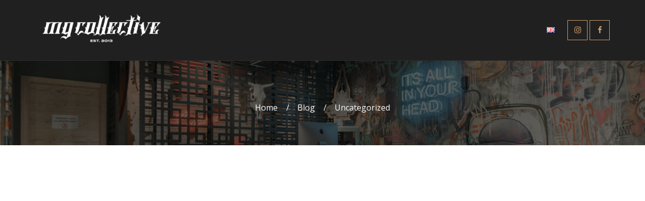

--- FILE ---
content_type: text/html; charset=UTF-8
request_url: https://mgtattoostudio.com/mk/category/uncategorized/
body_size: 18207
content:
<!DOCTYPE html>
<html lang="mk-MK">
<head>
    <meta charset="UTF-8" />
    <meta name="viewport" content="width=device-width, initial-scale=1, maximum-scale=1">
    <link rel="profile" href="https://gmpg.org/xfn/11" />
    <link rel="pingback" href="https://mgtattoostudio.com/xmlrpc.php" />
        
    <title>Uncategorized &#8211; Mg Tattoo Studio</title>

                

                        
    <meta name='robots' content='max-image-preview:large' />
<link rel="alternate" href="https://mgtattoostudio.com/mk/category/uncategorized/" hreflang="mk" />
<link rel="alternate" href="https://mgtattoostudio.com/category/uncategorized-en/" hreflang="en" />
<link rel='dns-prefetch' href='//fonts.googleapis.com' />
<link rel='preconnect' href='https://fonts.gstatic.com' crossorigin />
<link rel="alternate" type="application/rss+xml" title="Mg Tattoo Studio &raquo; Фид" href="https://mgtattoostudio.com/mk/feed/" />
<link rel="alternate" type="application/rss+xml" title="Mg Tattoo Studio &raquo; фидови за коментари" href="https://mgtattoostudio.com/mk/comments/feed/" />
<link rel="alternate" type="application/rss+xml" title="Mg Tattoo Studio &raquo; Uncategorized Фид за категории" href="https://mgtattoostudio.com/mk/category/uncategorized/feed/" />
<style id='wp-img-auto-sizes-contain-inline-css' type='text/css'>
img:is([sizes=auto i],[sizes^="auto," i]){contain-intrinsic-size:3000px 1500px}
/*# sourceURL=wp-img-auto-sizes-contain-inline-css */
</style>
<link rel='stylesheet' id='sbi_styles-css' href='https://mgtattoostudio.com/wp-content/plugins/instagram-feed/css/sbi-styles.min.css?ver=6.9.1' type='text/css' media='all' />
<style id='wp-emoji-styles-inline-css' type='text/css'>

	img.wp-smiley, img.emoji {
		display: inline !important;
		border: none !important;
		box-shadow: none !important;
		height: 1em !important;
		width: 1em !important;
		margin: 0 0.07em !important;
		vertical-align: -0.1em !important;
		background: none !important;
		padding: 0 !important;
	}
/*# sourceURL=wp-emoji-styles-inline-css */
</style>
<style id='wp-block-library-inline-css' type='text/css'>
:root{--wp-block-synced-color:#7a00df;--wp-block-synced-color--rgb:122,0,223;--wp-bound-block-color:var(--wp-block-synced-color);--wp-editor-canvas-background:#ddd;--wp-admin-theme-color:#007cba;--wp-admin-theme-color--rgb:0,124,186;--wp-admin-theme-color-darker-10:#006ba1;--wp-admin-theme-color-darker-10--rgb:0,107,160.5;--wp-admin-theme-color-darker-20:#005a87;--wp-admin-theme-color-darker-20--rgb:0,90,135;--wp-admin-border-width-focus:2px}@media (min-resolution:192dpi){:root{--wp-admin-border-width-focus:1.5px}}.wp-element-button{cursor:pointer}:root .has-very-light-gray-background-color{background-color:#eee}:root .has-very-dark-gray-background-color{background-color:#313131}:root .has-very-light-gray-color{color:#eee}:root .has-very-dark-gray-color{color:#313131}:root .has-vivid-green-cyan-to-vivid-cyan-blue-gradient-background{background:linear-gradient(135deg,#00d084,#0693e3)}:root .has-purple-crush-gradient-background{background:linear-gradient(135deg,#34e2e4,#4721fb 50%,#ab1dfe)}:root .has-hazy-dawn-gradient-background{background:linear-gradient(135deg,#faaca8,#dad0ec)}:root .has-subdued-olive-gradient-background{background:linear-gradient(135deg,#fafae1,#67a671)}:root .has-atomic-cream-gradient-background{background:linear-gradient(135deg,#fdd79a,#004a59)}:root .has-nightshade-gradient-background{background:linear-gradient(135deg,#330968,#31cdcf)}:root .has-midnight-gradient-background{background:linear-gradient(135deg,#020381,#2874fc)}:root{--wp--preset--font-size--normal:16px;--wp--preset--font-size--huge:42px}.has-regular-font-size{font-size:1em}.has-larger-font-size{font-size:2.625em}.has-normal-font-size{font-size:var(--wp--preset--font-size--normal)}.has-huge-font-size{font-size:var(--wp--preset--font-size--huge)}.has-text-align-center{text-align:center}.has-text-align-left{text-align:left}.has-text-align-right{text-align:right}.has-fit-text{white-space:nowrap!important}#end-resizable-editor-section{display:none}.aligncenter{clear:both}.items-justified-left{justify-content:flex-start}.items-justified-center{justify-content:center}.items-justified-right{justify-content:flex-end}.items-justified-space-between{justify-content:space-between}.screen-reader-text{border:0;clip-path:inset(50%);height:1px;margin:-1px;overflow:hidden;padding:0;position:absolute;width:1px;word-wrap:normal!important}.screen-reader-text:focus{background-color:#ddd;clip-path:none;color:#444;display:block;font-size:1em;height:auto;left:5px;line-height:normal;padding:15px 23px 14px;text-decoration:none;top:5px;width:auto;z-index:100000}html :where(.has-border-color){border-style:solid}html :where([style*=border-top-color]){border-top-style:solid}html :where([style*=border-right-color]){border-right-style:solid}html :where([style*=border-bottom-color]){border-bottom-style:solid}html :where([style*=border-left-color]){border-left-style:solid}html :where([style*=border-width]){border-style:solid}html :where([style*=border-top-width]){border-top-style:solid}html :where([style*=border-right-width]){border-right-style:solid}html :where([style*=border-bottom-width]){border-bottom-style:solid}html :where([style*=border-left-width]){border-left-style:solid}html :where(img[class*=wp-image-]){height:auto;max-width:100%}:where(figure){margin:0 0 1em}html :where(.is-position-sticky){--wp-admin--admin-bar--position-offset:var(--wp-admin--admin-bar--height,0px)}@media screen and (max-width:600px){html :where(.is-position-sticky){--wp-admin--admin-bar--position-offset:0px}}

/*# sourceURL=wp-block-library-inline-css */
</style><style id='global-styles-inline-css' type='text/css'>
:root{--wp--preset--aspect-ratio--square: 1;--wp--preset--aspect-ratio--4-3: 4/3;--wp--preset--aspect-ratio--3-4: 3/4;--wp--preset--aspect-ratio--3-2: 3/2;--wp--preset--aspect-ratio--2-3: 2/3;--wp--preset--aspect-ratio--16-9: 16/9;--wp--preset--aspect-ratio--9-16: 9/16;--wp--preset--color--black: #000000;--wp--preset--color--cyan-bluish-gray: #abb8c3;--wp--preset--color--white: #ffffff;--wp--preset--color--pale-pink: #f78da7;--wp--preset--color--vivid-red: #cf2e2e;--wp--preset--color--luminous-vivid-orange: #ff6900;--wp--preset--color--luminous-vivid-amber: #fcb900;--wp--preset--color--light-green-cyan: #7bdcb5;--wp--preset--color--vivid-green-cyan: #00d084;--wp--preset--color--pale-cyan-blue: #8ed1fc;--wp--preset--color--vivid-cyan-blue: #0693e3;--wp--preset--color--vivid-purple: #9b51e0;--wp--preset--gradient--vivid-cyan-blue-to-vivid-purple: linear-gradient(135deg,rgb(6,147,227) 0%,rgb(155,81,224) 100%);--wp--preset--gradient--light-green-cyan-to-vivid-green-cyan: linear-gradient(135deg,rgb(122,220,180) 0%,rgb(0,208,130) 100%);--wp--preset--gradient--luminous-vivid-amber-to-luminous-vivid-orange: linear-gradient(135deg,rgb(252,185,0) 0%,rgb(255,105,0) 100%);--wp--preset--gradient--luminous-vivid-orange-to-vivid-red: linear-gradient(135deg,rgb(255,105,0) 0%,rgb(207,46,46) 100%);--wp--preset--gradient--very-light-gray-to-cyan-bluish-gray: linear-gradient(135deg,rgb(238,238,238) 0%,rgb(169,184,195) 100%);--wp--preset--gradient--cool-to-warm-spectrum: linear-gradient(135deg,rgb(74,234,220) 0%,rgb(151,120,209) 20%,rgb(207,42,186) 40%,rgb(238,44,130) 60%,rgb(251,105,98) 80%,rgb(254,248,76) 100%);--wp--preset--gradient--blush-light-purple: linear-gradient(135deg,rgb(255,206,236) 0%,rgb(152,150,240) 100%);--wp--preset--gradient--blush-bordeaux: linear-gradient(135deg,rgb(254,205,165) 0%,rgb(254,45,45) 50%,rgb(107,0,62) 100%);--wp--preset--gradient--luminous-dusk: linear-gradient(135deg,rgb(255,203,112) 0%,rgb(199,81,192) 50%,rgb(65,88,208) 100%);--wp--preset--gradient--pale-ocean: linear-gradient(135deg,rgb(255,245,203) 0%,rgb(182,227,212) 50%,rgb(51,167,181) 100%);--wp--preset--gradient--electric-grass: linear-gradient(135deg,rgb(202,248,128) 0%,rgb(113,206,126) 100%);--wp--preset--gradient--midnight: linear-gradient(135deg,rgb(2,3,129) 0%,rgb(40,116,252) 100%);--wp--preset--font-size--small: 13px;--wp--preset--font-size--medium: 20px;--wp--preset--font-size--large: 36px;--wp--preset--font-size--x-large: 42px;--wp--preset--spacing--20: 0.44rem;--wp--preset--spacing--30: 0.67rem;--wp--preset--spacing--40: 1rem;--wp--preset--spacing--50: 1.5rem;--wp--preset--spacing--60: 2.25rem;--wp--preset--spacing--70: 3.38rem;--wp--preset--spacing--80: 5.06rem;--wp--preset--shadow--natural: 6px 6px 9px rgba(0, 0, 0, 0.2);--wp--preset--shadow--deep: 12px 12px 50px rgba(0, 0, 0, 0.4);--wp--preset--shadow--sharp: 6px 6px 0px rgba(0, 0, 0, 0.2);--wp--preset--shadow--outlined: 6px 6px 0px -3px rgb(255, 255, 255), 6px 6px rgb(0, 0, 0);--wp--preset--shadow--crisp: 6px 6px 0px rgb(0, 0, 0);}:where(.is-layout-flex){gap: 0.5em;}:where(.is-layout-grid){gap: 0.5em;}body .is-layout-flex{display: flex;}.is-layout-flex{flex-wrap: wrap;align-items: center;}.is-layout-flex > :is(*, div){margin: 0;}body .is-layout-grid{display: grid;}.is-layout-grid > :is(*, div){margin: 0;}:where(.wp-block-columns.is-layout-flex){gap: 2em;}:where(.wp-block-columns.is-layout-grid){gap: 2em;}:where(.wp-block-post-template.is-layout-flex){gap: 1.25em;}:where(.wp-block-post-template.is-layout-grid){gap: 1.25em;}.has-black-color{color: var(--wp--preset--color--black) !important;}.has-cyan-bluish-gray-color{color: var(--wp--preset--color--cyan-bluish-gray) !important;}.has-white-color{color: var(--wp--preset--color--white) !important;}.has-pale-pink-color{color: var(--wp--preset--color--pale-pink) !important;}.has-vivid-red-color{color: var(--wp--preset--color--vivid-red) !important;}.has-luminous-vivid-orange-color{color: var(--wp--preset--color--luminous-vivid-orange) !important;}.has-luminous-vivid-amber-color{color: var(--wp--preset--color--luminous-vivid-amber) !important;}.has-light-green-cyan-color{color: var(--wp--preset--color--light-green-cyan) !important;}.has-vivid-green-cyan-color{color: var(--wp--preset--color--vivid-green-cyan) !important;}.has-pale-cyan-blue-color{color: var(--wp--preset--color--pale-cyan-blue) !important;}.has-vivid-cyan-blue-color{color: var(--wp--preset--color--vivid-cyan-blue) !important;}.has-vivid-purple-color{color: var(--wp--preset--color--vivid-purple) !important;}.has-black-background-color{background-color: var(--wp--preset--color--black) !important;}.has-cyan-bluish-gray-background-color{background-color: var(--wp--preset--color--cyan-bluish-gray) !important;}.has-white-background-color{background-color: var(--wp--preset--color--white) !important;}.has-pale-pink-background-color{background-color: var(--wp--preset--color--pale-pink) !important;}.has-vivid-red-background-color{background-color: var(--wp--preset--color--vivid-red) !important;}.has-luminous-vivid-orange-background-color{background-color: var(--wp--preset--color--luminous-vivid-orange) !important;}.has-luminous-vivid-amber-background-color{background-color: var(--wp--preset--color--luminous-vivid-amber) !important;}.has-light-green-cyan-background-color{background-color: var(--wp--preset--color--light-green-cyan) !important;}.has-vivid-green-cyan-background-color{background-color: var(--wp--preset--color--vivid-green-cyan) !important;}.has-pale-cyan-blue-background-color{background-color: var(--wp--preset--color--pale-cyan-blue) !important;}.has-vivid-cyan-blue-background-color{background-color: var(--wp--preset--color--vivid-cyan-blue) !important;}.has-vivid-purple-background-color{background-color: var(--wp--preset--color--vivid-purple) !important;}.has-black-border-color{border-color: var(--wp--preset--color--black) !important;}.has-cyan-bluish-gray-border-color{border-color: var(--wp--preset--color--cyan-bluish-gray) !important;}.has-white-border-color{border-color: var(--wp--preset--color--white) !important;}.has-pale-pink-border-color{border-color: var(--wp--preset--color--pale-pink) !important;}.has-vivid-red-border-color{border-color: var(--wp--preset--color--vivid-red) !important;}.has-luminous-vivid-orange-border-color{border-color: var(--wp--preset--color--luminous-vivid-orange) !important;}.has-luminous-vivid-amber-border-color{border-color: var(--wp--preset--color--luminous-vivid-amber) !important;}.has-light-green-cyan-border-color{border-color: var(--wp--preset--color--light-green-cyan) !important;}.has-vivid-green-cyan-border-color{border-color: var(--wp--preset--color--vivid-green-cyan) !important;}.has-pale-cyan-blue-border-color{border-color: var(--wp--preset--color--pale-cyan-blue) !important;}.has-vivid-cyan-blue-border-color{border-color: var(--wp--preset--color--vivid-cyan-blue) !important;}.has-vivid-purple-border-color{border-color: var(--wp--preset--color--vivid-purple) !important;}.has-vivid-cyan-blue-to-vivid-purple-gradient-background{background: var(--wp--preset--gradient--vivid-cyan-blue-to-vivid-purple) !important;}.has-light-green-cyan-to-vivid-green-cyan-gradient-background{background: var(--wp--preset--gradient--light-green-cyan-to-vivid-green-cyan) !important;}.has-luminous-vivid-amber-to-luminous-vivid-orange-gradient-background{background: var(--wp--preset--gradient--luminous-vivid-amber-to-luminous-vivid-orange) !important;}.has-luminous-vivid-orange-to-vivid-red-gradient-background{background: var(--wp--preset--gradient--luminous-vivid-orange-to-vivid-red) !important;}.has-very-light-gray-to-cyan-bluish-gray-gradient-background{background: var(--wp--preset--gradient--very-light-gray-to-cyan-bluish-gray) !important;}.has-cool-to-warm-spectrum-gradient-background{background: var(--wp--preset--gradient--cool-to-warm-spectrum) !important;}.has-blush-light-purple-gradient-background{background: var(--wp--preset--gradient--blush-light-purple) !important;}.has-blush-bordeaux-gradient-background{background: var(--wp--preset--gradient--blush-bordeaux) !important;}.has-luminous-dusk-gradient-background{background: var(--wp--preset--gradient--luminous-dusk) !important;}.has-pale-ocean-gradient-background{background: var(--wp--preset--gradient--pale-ocean) !important;}.has-electric-grass-gradient-background{background: var(--wp--preset--gradient--electric-grass) !important;}.has-midnight-gradient-background{background: var(--wp--preset--gradient--midnight) !important;}.has-small-font-size{font-size: var(--wp--preset--font-size--small) !important;}.has-medium-font-size{font-size: var(--wp--preset--font-size--medium) !important;}.has-large-font-size{font-size: var(--wp--preset--font-size--large) !important;}.has-x-large-font-size{font-size: var(--wp--preset--font-size--x-large) !important;}
/*# sourceURL=global-styles-inline-css */
</style>

<style id='classic-theme-styles-inline-css' type='text/css'>
/*! This file is auto-generated */
.wp-block-button__link{color:#fff;background-color:#32373c;border-radius:9999px;box-shadow:none;text-decoration:none;padding:calc(.667em + 2px) calc(1.333em + 2px);font-size:1.125em}.wp-block-file__button{background:#32373c;color:#fff;text-decoration:none}
/*# sourceURL=/wp-includes/css/classic-themes.min.css */
</style>
<link rel='stylesheet' id='contact-form-7-css' href='https://mgtattoostudio.com/wp-content/plugins/contact-form-7/includes/css/styles.css?ver=6.1.2' type='text/css' media='all' />
<link rel='stylesheet' id='jquery-ui-css-css' href='https://mgtattoostudio.com/wp-content/plugins/custom-datepicker-nmr/css/jquery-ui.css?ver=6.9' type='text/css' media='all' />
<link rel='stylesheet' id='cf7-pdf-generation-public-css-css' href='https://mgtattoostudio.com/wp-content/plugins/generate-pdf-using-contact-form-7/assets/css/cf7-pdf-generation-public-min.css?ver=1.2' type='text/css' media='all' />
<link rel='stylesheet' id='apr-fonts-css' href='//fonts.googleapis.com/css?family=Poppins%3A300%2C400%2C700%7COpen+Sans%3A300%2C300i%2C400%2C400i%2C600%2C700%7COswald%3A300%2C400%2C500%2C600%2C700%7CLato%3A300%2C400%2C700%7CMontserrat%3A300%2C400%2C500%2C600%2C700%26subset%3Dlatin%2Clatin-ext%2Cvietnamese' type='text/css' media='all' />
<link rel='stylesheet' id='font-awesome-css' href='https://mgtattoostudio.com/wp-content/themes/barber/css/font-awesome.min.css?ver=6.9' type='text/css' media='all' />
<link rel='stylesheet' id='apr-font-common-css' href='https://mgtattoostudio.com/wp-content/themes/barber/css/icomoon.css?ver=6.9' type='text/css' media='all' />
<link rel='stylesheet' id='dashicons-css' href='https://mgtattoostudio.com/wp-includes/css/dashicons.min.css?ver=6.9' type='text/css' media='all' />
<link rel='stylesheet' id='pe-icon-7-stroke-css' href='https://mgtattoostudio.com/wp-content/themes/barber/css/pe-icon/pe-icon-7-stroke.css?ver=6.9' type='text/css' media='all' />
<link rel='stylesheet' id='linearicons-free-css' href='https://mgtattoostudio.com/wp-content/themes/barber/css/linearicons/linearicons.css?ver=6.9' type='text/css' media='all' />
<link rel='stylesheet' id='bootstrap-css' href='https://mgtattoostudio.com/wp-content/themes/barber/css/plugin/bootstrap.min.css?ver=6.9' type='text/css' media='all' />
<link rel='stylesheet' id='fancybox-css' href='https://mgtattoostudio.com/wp-content/themes/barber/css/plugin/jquery.fancybox.css?ver=6.9' type='text/css' media='all' />
<link rel='stylesheet' id='slick-css' href='https://mgtattoostudio.com/wp-content/themes/barber/css/plugin/slick.css?ver=6.9' type='text/css' media='all' />
<link rel='stylesheet' id='apr-animate-css' href='https://mgtattoostudio.com/wp-content/themes/barber/css/animate.min.css?ver=6.9' type='text/css' media='all' />
<link rel='stylesheet' id='apr-theme-css' href='https://mgtattoostudio.com/wp-content/themes/barber/css/theme.css?ver=6.9' type='text/css' media='all' />
<style id='apr-theme-inline-css' type='text/css'>

                a:focus, a:hover,
                [class*='header-'] .open-menu-mobile:hover, 
                [class*='header-'] .searchform_wrap form button:hover, 
                [class*='header-'] .header-contact a:hover, 
                [class*='header-'] .mega-menu li.current_page_parent > a, 
                [class*='header-'] .mega-menu .sub-menu li.current-menu-item > a, 
                [class*='header-'] .widget_shopping_cart_content ul li a:hover,
                .mega-menu li .sub-menu li a:hover,
                .open-menu:hover,.social_icon li a,
                .header-sidebar h4,
                .header-myaccount i:hover,
                .close-menu, .close-menu-mobile,
                .mini-cart .cart_label:hover,
                .mega-menu > li.menu-item.current-menu-item > a, 
                .mega-menu > li.menu-item.current-menu-parent > a,
                .header-v10 .header-right .social_icon li a:hover,
                .search-block-top .btn-search:hover,
                .header-v3 .search-block-top .top-search .btn-search:hover, 
                .header-v8 .search-block-top .top-search .btn-search:hover, 
                .header-v9 .search-block-top .top-search .btn-search:hover,
                .header-v8 .header-right .social_icon li a:hover, .header-v9 .header-right .social_icon li a:hover,
                .main-color .uvc-main-heading >h2,
                .baber-heading .header_icon,
                .icon_box_content:hover .icon_box_title h3,
                .icon_box_title h4,
                .icon_box,
                .single-gallery .vertical_list .port_share a:hover,
                .custom-banner-1 .banner-type2 .banner-btn a:hover,
                .bg-overlay .button-group .btn-filter.is-checked, 
                .bg-overlay .button-group .btn-filter:hover,
                .button-group .btn-filter:before,
                .member-info .link-text a:hover,
                .box-pricing-tt h2,
                .caption_testimonial .title-testimonial h2,
                .type1.blog-info .author a,
                .grid_style_1 .blog-date a:hover,
                .button-group .btn-filter.is-checked, .button-group .btn-filter:hover,
                .post-name a:hover,
                .footer-newsletter .mc4wp-form label,
                .list-info-footer li i,
                .list-info-footer li a:hover,
                .footer-social li a:hover,
                .footer-content .widget_nav_menu ul li a:hover,
                .product-content .price .amount,
                .product-content .price .amount span,
                .btn.btn-default,
                .member-info .member-job,
                .caption_testimonial .tes_name h4,
                .title-portfolio .title-left::before,
                .title-portfolio .title-left h3,.icon_box_content.type_2:hover .icon_box_title h3,
                .pricing-content.style2 .price-center,
                .footer-newsletter.newletter-2 .mc4wp-form label,
                .footer-v2 .footer-content .widget_nav_menu ul li a:hover,
                .footer-newsletter.type1 .mc4wp-form .submit:hover [type='submit'],
                .footer-newsletter.newletter-2 .mc4wp-form label span,
                .footer-newsletter.type1 .mc4wp-form .submit:hover:before,
                .banner-type1 .banner-title h3,
                .pricing-list-3 li .price-list,
                .member-type2 .member-desc h2,
                .member-type2 .link-text a,
                .member-type2 .btn-next,
                .list-item-info .icon,
                .product-content h3 a:hover,
                .post-single.single-4 .blog-info .info-cat:hover, 
                .post-single.single-4 .blog-info .info-tag:hover, 
                .post-single.single-4 .blog-info .info-comment:hover, 
                .post-single.single-4 .blog-info .info-like:hover,
                .post-single.single-4 .blog-info .info-cat:hover a, 
                .post-single.single-4 .blog-info .info-tag:hover a, 
                .post-single.single-4 .blog-info .info-comment:hover a, 
                .post-single.single-4 .blog-info .info-like:hover a,
                .post-single.single-2 .blog-info .info-cat:hover, 
                .post-single.single-2 .blog-info .info-tag:hover, 
                .post-single.single-2 .blog-info .info-comment:hover, 
                .post-single.single-2 .blog-info .info-like:hover,
                .post-single.single-2 .blog-info .info-cat:hover a, 
                .post-single.single-2 .blog-info .info-tag:hover a, 
                .post-single.single-2 .blog-info .info-comment:hover a, 
                .post-single.single-2 .blog-info .info-like:hover a,
                .post-single.single-3 .blog-info .info-cat:hover, 
                .post-single.single-3 .blog-info .info-tag:hover, 
                .post-single.single-3 .blog-info .info-comment:hover, 
                .post-single.single-3 .blog-info .info-like:hover,
                .post-single.single-3 .blog-info .info-cat:hover a, 
                .post-single.single-3 .blog-info .info-tag:hover a, 
                .post-single.single-3 .blog-info .info-comment:hover a, 
                .post-single.single-3 .blog-info .info-like:hover a,
                .footer-v10 .widget_nav_menu li a:hover,
                .footer-v10 .footer-social li a:hover,
                .footer-v10 a.to-top:hover,
                .footer-v9 .footer-social li a:hover,
                .footer-v9 .footer-newsletter .submit:hover:before,
                .header-v4 .search-block-top .top-search .btn-search:hover,
                .list-item-info .info-mail a:hover, .list-item-info .info-number a:hover,
                .barber_container.title-abs .header_icon,
                .baber-1 .tp-bullet:hover, .baber-1 .tp-bullet.selected,
                .banner-type1.banner-type3 .banner-title h2,
                .icon_box_content.type_1.icon_box_3 .icon_box,
                .uavc-list-icon .uavc-list > li .ult-just-icon-wrapper .align-icon .aio-icon,
                .block-text h2,
                .block-text:hover .text-content h3,
                .list-item-box li:before,
                .footer-v6 .footer-social li a:hover,
                .list-item-box li:before,
                .box-text-sidebar h4,
                .widget_search form .btn-search:hover, 
                .widget_product_search form .btn-search:hover,
                .widget_archive li:hover a, .widget_categories li:hover a, 
                .widget_archive li.current-cat > a, .widget_categories li.current-cat > a,
                .widget_product_categories li.current-cat > a, 
                .widget_pages li.current-cat > a, .widget_meta li.current-cat > a,
                .widget_product_categories li:hover a, .widget_pages li:hover a, .widget_meta li:hover a,
                .widget_archive li a:before, .widget_categories li a:before, .widget_product_categories li a:before,
                .widget_pages li a:before, .widget_meta li a:before,
                .widget_archive li:hover span, .widget_categories li:hover span, .widget_product_categories li:hover span, 
                .widget_pages li:hover span, .widget_meta li:hover span,
                .widget_post_blog .blog-post-info .blog-time a,
                .viewmode-toggle a:hover, .viewmode-toggle a:focus, .viewmode-toggle a.active,
                .tagcloud a:hover,
                .breadcrumb li a:hover,
                .addthis_sharing_toolbox .f-social li a:hover,
                .list_s2 .blog-date .date a:hover,
                .blog-info .author a:hover, .blog-info .info-comment a:hover,
                .comment-body .comment-bottom .links-info a:hover,
                .page-numbers li .page-numbers:hover, .page-numbers li .page-numbers.current,
                .post-single.single-2 .blog-info .info-cat a:hover, 
                .post-single.single-2 .blog-info .info-tag a:hover, 
                .post-single.single-2 .blog-info .info-comment a:hover, 
                .post-single.single-2 .blog-info .info-like a:hover,
                .post-single.single-3 .blog-info .info-cat a:hover, 
                .post-single.single-3 .blog-info .info-tag a:hover, 
                .post-single.single-3 .blog-info .info-comment a:hover, 
                .post-single.single-3 .blog-info .info-like a:hover,
                .tt-instagram .uvc-sub-heading > a:hover,
                .info .price span, #yith-quick-view-content .price span,
                .shop_table .cart_item .product-remove a,.title-cart-sub,
                .showlogin, .showcoupon,
                .shop_table .cart_item .product-name a:hover,
                .wishlist_table .product-remove a,
                .woocommerce .wishlist_table .product-name a.yith-wcqv-button,
                .woocommerce-page .wishlist_table .product-price .amount,
                .shop_table .product-subtotal span, .shop_table .product-price span,
                .woocommerce-pagination .page-numbers > li .current, 
                .yith-woocompare-widget ul.products-list li .remove,
                .close_search_form:hover,.search-title p,
                .yith-woocompare-widget ul.products-list li .title:hover,
                .widget_post_blog .blog-post-info .post-name > a:hover,
                .woocommerce-message,
                .tt-instagram .uvc-sub-heading > a,
                .woocommerce-pagination .page-numbers > li a:hover,
                .header-profile ul a:hover,
                .member-type2 .btn-prev,
                .uvc-sub-heading > a,
                .info.info-cat:hover > i,
                .info.info-tag:hover > i,
                .blog-info a:hover,
                .list_s3 .blog-content .blog-post-info .blog-info a:hover,
                .blog-masonry .blog-content .blog-item .blog-info a:hover,
                .wpb_text_column .sln-alert.sln-alert--wait, .wpb_text_column .sln-alert.sln-alert--wait:after, .wpb_text_column .sln-alert, .wpb_text_column .sln-alert a:hover, .wpb_text_column #sln-salon .alert a:hover, .wpb_text_column .sln-steps-name:hover,
                .banner-type4 .banner-mid h2 a:hover,
                .wpb-js-composer .tab-custom.vc_tta-color-grey.vc_tta-style-classic .vc_tta-tab.vc_active>a,
                .wpb-js-composer .tab-custom.vc_tta.vc_tta-spacing-1 .vc_tta-tab a:hover{

                    color: #D19F68;

                }

                .ult_tabs .ult_tabmenu.style3 > li.ult_tab_li.current a, 
                .ult_tabs .ult_tabmenu.style3 > li.ult_tab_li:hover a,
                .slick-next:hover, .slick-p,rev:hover,
                .main-color .uvc-main-heading > h2,
                .mega-menu li a:hover, .mega-menu li a:focus,
                .barber-2 .tp-bullet:hover, .barber-2 .tp-bullet.selected,
                .box_banner_4 .ult-content-box-container:hover .vc_custom_heading,
                .main-color, .slick-next:hover, .slick-prev:hover,
                .ult_tabs .ult_tabmenu.style3 > li.ult_tab_li.current a .ult_tab_icon, 
                .ult_tabs .ult_tabmenu.style3 > li.ult_tab_li:hover a .ult_tab_icon,
                .slick-arrow-top .slick-next:hover, .slick-arrow-top .slick-prev:hover{

                    color: #D19F68 !important;

                }

                .main-bg_color, .main-bg_color.ult-content-box-container, 
                .main-bg_color > .vc_column-inner, 
                .main-bg_color > .upb_row_bg, 
                .main-bg_color.vc_row,
                .bg-overlay figure:before,
                .button-group .btn-filter:before,
                .button-group .btn-filter:after,
                .ult-carousel-wrapper .slick-dots li.slick-active,
                .product-content .product-action,
                .btn.btn-primary,
                .btn.btn-black:hover, .btn.btn-black:focus, .btn.btn-black:active,
                .blog-img.hover-mask:before,
                .footer-newsletter .mc4wp-form [type='submit'],
                .instagram-container li a:before,
                .barber-2 .tp-bullet:after,
                .mini-cart .cart_nu_count,
                .barber-2 .tp-bullet.selected:after,
                .scroll-to-top,
                .img-before::before,
                .rev_slider_wrapper .custom .tp-bullet:hover, 
                .rev_slider_wrapper .custom .tp-bullet.selected,
                .gallery-style2 .gallery-img:before,
                .grid_style_2 .blog-date,
                .blog-date,
                .footer-newsletter.newletter-2 .mc4wp-form [type='submit'],
                .contact-info,
                .btn-plus:before, .btn-plus:after,
                .vc_btn_primary .vc_general.vc_btn3-icon-right,
                .instagram-type1 .title-insta,
                .uavc-list-icon .uavc-list > li .uavc-list-icon:after,
                .instagram-type3 .instagram-img a::before,
                .ares .tp-bullet:hover, .ares .tp-bullet.selected,
                .box_banner_4 .ult-content-box-container:hover .banner_home4:after,
                .baber-1 .tp-bullet:hover:after, .baber-1 .tp-bullet.selected:after,
                .banner-type4 .banner-mid h2::before,
                .custom-progress.vc_progress_bar .vc_single_bar .vc_bar,
                .contact-8 .wpcf7,
                .widget_post_blog .blog-img:before,
                .list_s2 .post-name a:before,
                .arrows-custom .slick-arrow:hover,
                .blog-item .post_link i,
                .list-items.style1 li:before,
                .post-comments .comment-reply-title:before, 
                .post-comments .widget-title:before,
                .comment-body .comment-author:before,
                .comment-body .comment-author:after,
                .contact-form2 .btn-submit input[type='submit'],
                .box-scheduce .ult-content-box:before,
                .info .single_add_to_cart_button, .info .add_to_cart_button, 
                #yith-quick-view-content .single_add_to_cart_button,
                #yith-quick-view-content .add_to_cart_button,
                .product-tab .nav-tabs > li a:hover, .product-tab .nav-tabs > li a:focus,
                .product-tab .nav-tabs > li.active a,
                .widget_price_filter .ui-slider .ui-slider-handle,
                #barber_services .icon_box,
                .demos-buy-button,
                .widget_price_filter .price_slider_amount .button,
                .woocommerce-page .wishlist_table .product-add-to-cart .button,
                .single-product .products > h2.title_related:before,
                .title-cart:before,
                .woocommerce .login .form-row input.button,
                .side-breadcrumb.type-3.has-overlay:before,
                .ubtn-link.main-bg > button,
                .fancybox-nav span:hover,
                .service-page-2 .icon_box_content .icon_box,
                .countdown_home4:before,
                .page-coming-soon .mc4wp-form input[type='submit'],
                .has_overlay:before,
                #blog-loadmore:hover,
                .wpb_text_column .sln-radiobox input:checked + label:after, .wpb_text_column .sln-radiobox input:checked + label:hover:after,
                .wpb_text_column .sln-radiobox input + label:hover:after,
                .wpb-js-composer .tab-custom.vc_tta.vc_tta-spacing-1 .vc_tta-tab.vc_active a .vc_tta-title-text:before,
                .wpb-js-composer .tab-custom.vc_tta.vc_tta-spacing-1 .vc_tta-tab a .vc_tta-title-text:before,
                .wpb-js-composer .tab-custom.vc_tta.vc_tta-spacing-1 .vc_tta-tab.vc_active a .vc_tta-title-text:after,
                .wpb-js-composer .tab-custom.vc_tta.vc_tta-spacing-1 .vc_tta-tab a .vc_tta-title-text:after{

                  background: #D19F68;

                }

                .ult_tabs .ult_tabmenu.style3 > li.ult_tab_li,
                .member-bg .style-2 .item-member-content:hover .member-info,
                .footer-top,
                .style-2 .item-member-content:hover .member-info,
                .btn.btn-default:hover, .btn.btn-default:focus, .btn.btn-default:active,
                .rev-btn.button-slide1,
                .wpb_text_column #sln-salon .sln-panel .sln-panel-heading .sln-btn--nobkg:hover,
                .wpb_text_column #sln-salon .sln-panel .sln-panel-heading .sln-btn--nobkg:active,
                .wpb_text_column #sln-salon .sln-panel .sln-panel-heading .sln-btn--nobkg{

                   background: #D19F68 !important;

                }

                #btn_appointment,
                #loading, #loading-2, #loading-3, 
                .preloader-4, .preloader-5, #loading-6,
                #loading-7, #loading-9, .loader-8,.wpb_text_column #sln-salon .sln-btn--medium input, .wpb_text_column #sln-salon .sln-btn--medium button, .wpb_text_column #sln-salon .sln-btn--medium a, .wpb_text_column #sln-salon.sln-salon--m .sln-btn--big,
                .wpb_text_column #sln-salon .sln-box--formactions .sln-btn.sln-btn--borderonly:hover,
                #sln-salon .sln-btn--medium input,#sln-salon .sln-btn--medium button, #sln-salon .sln-btn--medium a,
                #sln-salon.sln-salon--m .sln-btn--big,#sln-salon .sln-btn--emphasis, #sln-salon .sln-bootstrap .sln-btn--emphasis                {

                    background-color:#D19F68;

                }

                .close-menu, .close-menu-mobile,

                .social_icon li a,

                .mini-cart .cart-block,

                .mini-cart .count-item,

                .content-filter,

                .member-type2 .btn-next,

                #btn_appointment,

                .border-slide,.instagram-type2::before,

                .btn.btn-black:hover, .btn.btn-black:focus, .btn.btn-black:active,

                .uavc-list-icon .uavc-list > li .ult-just-icon-wrapper,

                .single-gallery .vertical_list .port_share a:hover,

                .page-numbers li .page-numbers:hover, .page-numbers li .page-numbers.current,

                .tagcloud a:hover,

                blockquote,

                .footer-v7 .list-item-info .icon:hover,

                .addthis_sharing_toolbox .f-social li a:hover,

                .contact-form2 .btn-submit input,

                .ult_tabmenu.style1 a.ult_a:hover,

                .ult_tabmenu.style1 .ult_tab_li.current > a,

                .viewmode-toggle a:hover, .viewmode-toggle a:focus, .viewmode-toggle a.active,

                .woocommerce .login .form-row input.button,

                .woosearch-results,

                .btn.btn-primary,

                .member-type2 .btn-prev,

                .list-item-info .icon:hover,

                .btn.btn-default,.wpb_text_column #sln-salon .sln-btn--medium input, .wpb_text_column #sln-salon .sln-btn--medium button, .wpb_text_column #sln-salon .sln-btn--medium a, .wpb_text_column #sln-salon.sln-salon--m .sln-btn--big,
                .wpb_text_column #sln-salon .sln-box--formactions .sln-btn.sln-btn--borderonly:hover,
                #sln-salon .sln-btn--medium input,#sln-salon .sln-btn--medium button, #sln-salon .sln-btn--medium a,
                #sln-salon.sln-salon--m .sln-btn--big,#sln-salon .sln-btn--emphasis, #sln-salon .sln-bootstrap .sln-btn--emphasis{

                  border-color:#D19F68;

                }

                .shop_table tbody tr:first-child td{

                     border-top-color:#D19F68;

                }
                #sln-salon #sln-salon-my-account .table thead td{
                    border-bottom: 2px solid #D19F68 !important;
                }
                .custom-progress.vc_progress_bar .vc_single_bar .vc_bar:before{

                  border-color:transparent transparent transparent #D19F68;

                }

                .custom-progress.vc_progress_bar .vc_progress_value::before {

                    border-color:#D19F68 transparent transparent;

                }

                .baber-heading.style-heading-2 .header_icon:before{

                  background: -moz-linear-gradient(0deg, #D19F68 0%, rgba(255,255,255,0.1) 100%);

                  background: -webkit-gradient(linear, left top, right top, color-stop(0%, #D19F68), color-stop(100%, rgba(255,255,255,0.1)));

                  background: -webkit-linear-gradient(0deg, #D19F68 0%, rgba(255,255,255,0.1) 100%); 

                  background: -o-linear-gradient(0deg, #D19F68 0%, rgba(255,255,255,0.1) 100%); 

                  background: -ms-linear-gradient(0deg, #D19F68 0%, rgba(255,255,255,0.1) 100%); 

                  background: linear-gradient(90deg, #D19F68 0%, rgba(255,255,255,0.1) 100%); 

                  filter: progid:DXImageTransform.Microsoft.gradient( startColorstr='#D19F68', endColorstr='rgba(255,255,255,0.1)',GradientType=1 );

                }

                .baber-heading.style-heading-2 .header_icon:after{

                  background: -moz-linear-gradient(0deg, #D19F68 0%, rgba(255,255,255,0.1) 100%);

                  background: -webkit-gradient(linear, left top, right top, color-stop(0%, #D19F68), color-stop(100%, rgba(255,255,255,0.1)));

                  background: -webkit-linear-gradient(0deg, #D19F68 0%, rgba(255,255,255,0.1) 100%); 

                  background: -o-linear-gradient(0deg, #D19F68 0%, rgba(255,255,255,0.1) 100%); 

                  background: -ms-linear-gradient(0deg, #D19F68 0%, rgba(255,255,255,0.1) 100%); 

                  background: linear-gradient(-90deg, #D19F68 0%, rgba(255,255,255,0.1) 100%); 

                  filter: progid:DXImageTransform.Microsoft.gradient( startColorstr='#D19F68', endColorstr='rgba(255,255,255,0.1)',GradientType=1 ); 

                }

                @media (min-width: 992px){

                  .mega-menu > li > a:after,

                  .height-900:first-child::before,

                  .mega-menu > li > a:before {

                      background:#D19F68;

                  }

                  .mega-menu > li:not(.megamenu) .sub-menu, .mega-menu > li > .sub-menu{

                    border-color :#D19F68;

                  }

                }

                @media (min-width: 768px){

                    .header-profile ul a:before,

                  .uavc-list-icon .uavc-list > li .ult-just-icon-wrapper:hover,

                  .list-item-info .icon:hover,

                  .pricing-content.style2 .pricing-box:hover .btn.btn-black,

                  .icon_box_content:hover .icon_box,

                  .pricing-content.style1.active .pricing-box .price-box {

                      background: #D19F68;

                  }

                  .pricing-content.style2 .pricing-box:hover .btn.btn-black{

                    border-color:#D19F68;

                  }

                }

                .cart-block::-webkit-scrollbar-thumb{

                     background-color: #D19F68 !important;

                }

            

            .ubtn-link.main-bg:hover > button,
            .scroll-to-top:hover,
            .page-coming-soon .mc4wp-form input[type='submit']:hover{

                background: #000000;

            }
            .uvc-sub-heading > a:hover{
                color: #000000;
            }
            .btn.btn-primary:hover, .btn.btn-primary:focus, .btn.btn-primary:active,
            #btn_appointment:hover, #btn_appointment:active, #btn_appointment:focus,
            .wpb_text_column #sln-salon .sln-btn--medium input:hover, .wpb_text_column #sln-salon .sln-btn--medium button:hover, .wpb_text_column #sln-salon .sln-btn--medium a:hover, .wpb_text_column #sln-salon.sln-salon--m .sln-btn--big:hover,.wpb_text_column #sln-salon .sln-box--formactions .sln-btn.sln-btn--borderonly,
                 #sln-salon .sln-btn--medium input:hover,#sln-salon .sln-btn--medium button:hover, #sln-salon .sln-btn--medium a:hover,
                #sln-salon.sln-salon--m .sln-btn--big:hover,#sln-salon .sln-btn--emphasis:hover, #sln-salon .sln-bootstrap .sln-btn--emphasis:hover            {
                background-color:#000000;
                border-color: #000000;
            }            
            
            .side-breadcrumb.has-overlay::before{
                background-color: #000000;
            }
        
            .side-breadcrumb{
                text-align: center;
            }
        
            .side-breadcrumb{
                padding-left: ;
                padding-top: ;
                padding-right: ;
                padding-bottom: ;
            }
        
            .side-breadcrumb .page-title h1{
                font-family: Oswald;
                color: #ffffff;
                font-size: 32px;
                font-weight: 400;
            }
        
                    .breadcrumb,
                    .breadcrumb li a,
                    .breadcrumb > li + li::before{
                        color: #ffffff;
                    }
                
                    .breadcrumb,
                    .breadcrumb li a,
                    .breadcrumb > li + li::before{
                        font-size: 16px;
                    }
                
                    .breadcrumb,
                    .breadcrumb li a,
                    .breadcrumb > li + li::before{
                        font-family: Open Sans;
                    }
                

            .header-v1, .header-v5, .header-v7, 

            .fixed-header .header-v1.is-sticky,

            .fixed-header .header-v5.is-sticky,

            .fixed-header .header-v7.is-sticky,

            .mega-menu li .sub-menu,

            .content-filter, .header-ver,

            .searchform_wrap{

                background-color: #202020;

            }

            @media (max-width: 991px){

                .fixed-header .header-bottom,

                .header-center{

                    background-color: #202020;

                }

            }

        
            @media (max-width: 991px){
                .fixed-header .header-bottom{
                    background-image: url('');
                    background-repeat: no-repeat;
                    background-size: cover;
                    background-attachment: fixed;
                    background-position: center center;               
                }
            }
        
            .header-wrapper::before{
                background-color: transparent;
            }
        
            .header-wrapper::before{
                opacity: 0.6;
            }
        

            .mega-menu li .sub-menu li a:hover,

            .header-profile ul li:hover a{

                background-color: #151515;

            }

        

            .header_icon,

            .languges-flags a,

            .search-block-top, 

            .mini-cart > a,

            .mega-menu > li > a,

            .mega-menu li .sub-menu li a,

            .slogan,.header-contact a, 

            .searchform_wrap input,

            .searchform_wrap form button,

            .widget_shopping_cart_content ul li.empty,

            .open-menu-mobile,

            .nav-sections .nav-tabs > li > a,

            .social-mobile h5, .contact-mobile h5,

            .social-sidebar .twitter-tweet .tweet-text,

            .widget_shopping_cart_content ul li a,

            .widget_shopping_cart_content .total,

            .mini-cart .product_list_widget .product-content .product-title,

            .mega-menu .product_list_widget .product-content .product-title,

            .header-profile ul a

            {

                color: #FFFFFF;

            }

        

            .mega-menu li .sub-menu li a,

            .searchform_wrap .vc_child,

            .header-v1, .social-mobile,

            .main-navigation .mega-menu li .sub-menu li:last-child > a,

            .widget_shopping_cart_content ul li,

            .header-profile ul li,

            .contact-mobile {

              border-color: #2C2C2C;

            }

            @media (max-width: 991px){

                .main-navigation .mega-menu > li.menu-item > a,

                .nav-sections ul.nav-tabs,

                .nav-tabs > li > a,

                .main-navigation .caret-submenu,

                .main-navigation .menu-block1,

                .main-navigation .menu-block2,

                .header-v7 .header-center,

                .header-bottom.header-v7 .header-center{

                    border-color: #2C2C2C;

                }

            }

        
            .header-v2 .header-ver,

            .header-v3 .header-ver,

            .header-v4 .header-ver,

            .header-v8 .header-ver,

            .header-v9 .header-ver{
                background-color: #FFFFFF;
            }
        

            .header-v2, .header-v3, .header-v4, 

            .header-v8, .header-v9,

            .fixed-header .header-v2.is-sticky,

            .fixed-header .header-v3.is-sticky,

            .fixed-header .header-v4.is-sticky,

            .fixed-header .header-v8.is-sticky,

            .fixed-header .header-v9.is-sticky,

            .header-v2 .mega-menu li .sub-menu,

            .header-v3 .mega-menu li .sub-menu,

            .header-v4 .mega-menu li .sub-menu,

            .header-v8 .mega-menu li .sub-menu,

            .header-v9 .mega-menu li .sub-menu,

            .header-v2 .content-filter,

            .header-v3 .content-filter,

            .header-v4 .content-filter,

            .header-v8 .content-filter,

            .header-v9 .content-filter,

            .header-v2 .searchform_wrap,

            .header-v3 .searchform_wrap,

            .header-v4 .searchform_wrap,

            .header-v8 .searchform_wrap,

            .header-v9 .searchform_wrap{

                background-color: #FFFFFF;

            }

            @media (max-width: 991px){

                .fixed-header .header-v2.header-bottom,

                .fixed-header .header-v3.header-bottom,

                .fixed-header .header-v4.header-bottom,

                .fixed-header .header-v8.header-bottom,

                .fixed-header .header-v9.header-bottom,

                .header-v2 .header-center,

                .header-v3 .header-center,

                .header-v4 .header-center,

                .header-v8 .header-center,

                .header-v9 .header-center{

                    background-color: #FFFFFF;

                }

            }

        

            .header-v10 .header-contact a,

            .header-v10 .contact-mobile h5,

            .header-v10 .mega-menu > li > a,

            .header-v10 .mega-menu li .sub-menu li a,

            .header-v10 .mega-menu .product_list_widget .product-content .product-title{

                color: #282828;

            }

        

            .header-v10 .open-menu-mobile,

            .header-v10 .search-block-top,

            .header-v10 .mini-cart > a,

            .header-v10 .header-right .social_icon li a{

                color: #000000;

            }

        

            .header-v10 .header-center,

            .header-v10 .mega-menu li .sub-menu,

            .header-v10 .header-top{

                background-color: #F5F5F5;

            }

        

            .header-v2 .mega-menu li .sub-menu li a:hover,

            .header-v3 .mega-menu li .sub-menu li a:hover,

            .header-v4 .mega-menu li .sub-menu li a:hover,

            .header-v8 .mega-menu li .sub-menu li a:hover,

            .header-v9 .mega-menu li .sub-menu li a:hover,

            .header-v2 .header-profile ul li:hover a,

            .header-v3 .header-profile ul li:hover a,

            .header-v4 .header-profile ul li:hover a,

            .header-v8 .header-profile ul li:hover a,

            .header-v9 .header-profile ul li:hover a{

                background-color: #F7F6F6;

            }

        

            .header-v2 .header_icon,

            .header-v2 .languges-flags a,

            .header-v2 .search-block-top, 

            .header-v2 .mini-cart > a,

            .header-v2 .mega-menu > li > a,

            .header-v2 .mega-menu > li > a,

            .header-v2 .mega-menu li .sub-menu li a,

            .header-v2 .slogan,

            .header-v2 .header-contact a, 

            .header-v2 .searchform_wrap form button,

            .header-v2 .widget_shopping_cart_content ul li.empty,

            .header-v2 .searchform_wrap input,

            .header-v2 .open-menu-mobile,

            .header-v2 .nav-sections .nav-tabs > li > a,

            .header-v2 .social-mobile h5,

            .header-v2 .contact-mobile h5,

            .header-v2 .social-sidebar .twitter-tweet .tweet-text,

            .header-v2 .widget_shopping_cart_content ul li a,

            .header-v2 .widget_shopping_cart_content .total,

            .header-v2 .header-profile ul a,

            .header-v2 .product_list_widget .product-content .product-title,

            .header-v3 .header_icon,

            .header-v3 .languges-flags a,

            .header-v3 .search-block-top, 

            .header-v3 .mini-cart > a,

            .header-v3 .mega-menu > li > a,

            .header-v3 .mega-menu li .sub-menu li a,

            .header-v3 .slogan,

            .header-v3 .header-contact a, 

            .header-v3 .searchform_wrap input,

            .header-v3 .searchform_wrap form button,

            .header-v3 .widget_shopping_cart_content ul li.empty,

            .header-v3 .open-menu-mobile,

            .header-v3 .nav-sections .nav-tabs > li > a,

            .header-v3 .social-mobile h5,

            .header-v3 .contact-mobile h5,

            .header-v3 .social-sidebar .twitter-tweet .tweet-text,

            .header-v3 .widget_shopping_cart_content ul li a,

            .header-v3 .widget_shopping_cart_content .total,

            .header-v3 .header-profile ul a,

            .header-v3 .product_list_widget .product-content .product-title,

            .header-v4 .header_icon,

            .header-v4 .languges-flags a,

            .header-v4 .search-block-top, 

            .header-v4 .mini-cart > a,

            .header-v4 .mega-menu > li > a,

            .header-v4 .mega-menu li .sub-menu li a,

            .header-v4 .slogan, 

            .header-v4 .header-contact a,

            .header-v4 .searchform_wrap input,

            .header-v4 .searchform_wrap form button,

            .header-v4 .widget_shopping_cart_content ul li.empty,

            .header-v4 .open-menu-mobile,

            .header-v4 .nav-sections .nav-tabs > li > a,

            .header-v4 .social-mobile h5, 

            .header-v4 .contact-mobile h5,

            .header-v4 .social-sidebar .twitter-tweet .tweet-text,

            .header-v4 .widget_shopping_cart_content ul li a,

            .header-v4 .widget_shopping_cart_content .total,

            .header-v4 .header-profile ul a,

            .header-v4 .product_list_widget .product-content .product-title,

            .header-v8 .header_icon,

            .header-v8 .languges-flags a,

            .header-v8 .search-block-top, 

            .header-v8 .mini-cart > a,

            .header-v8 .mega-menu > li > a,

            .header-v8 .mega-menu li .sub-menu li a,

            .header-v8 .slogan, 

            .header-v8 .header-contact a,

            .header-v8 .searchform_wrap input,

            .header-v8 .searchform_wrap form button,

            .header-v8 .widget_shopping_cart_content ul li.empty,

            .header-v8 .open-menu-mobile,

            .header-v8 .nav-sections .nav-tabs > li > a,

            .header-v8 .social-mobile h5, 

            .header-v8 .contact-mobile h5,

            .header-v8 .social-sidebar .twitter-tweet .tweet-text,

            .header-v8 .widget_shopping_cart_content ul li a,

            .header-v8 .widget_shopping_cart_content .total,

            .header-v8 .header-profile ul a,

            .header-v8 .product_list_widget .product-content .product-title,

            .header-v9 .header_icon,

            .header-v9 .languges-flags a,

            .header-v9 .search-block-top, 

            .header-v9 .mini-cart > a,

            .header-v9 .mega-menu > li > a,

            .header-v9 .mega-menu li .sub-menu li a,

            .header-v9 .slogan, 

            .header-v9 .header-contact a,

            .header-v9 .searchform_wrap input,

            .header-v9 .searchform_wrap form button,

            .header-v9 .widget_shopping_cart_content ul li.empty,

            .header-v9 .open-menu-mobile,

            .header-v9 .nav-sections .nav-tabs > li > a,

            .header-v9 .social-mobile h5, 

            .header-v9 .contact-mobile h5,

            .header-v9 .social-sidebar .twitter-tweet .tweet-text,

            .header-v9 .widget_shopping_cart_content ul li a,

            .header-v9 .widget_shopping_cart_content .total,

            .header-v9 .header-profile ul a,

            .header-v9 .product_list_widget .product-content .product-title{

                color: #000000;

            }

        

            .header-v2 .mega-menu li .sub-menu li a,

            .header-v3 .mega-menu li .sub-menu li a,

            .header-v4 .mega-menu li .sub-menu li a,

            .header-v8 .mega-menu li .sub-menu li a,

            .header-v9 .mega-menu li .sub-menu li a,

            .header-v10 .mega-menu li .sub-menu li a,

            .header-v2 .searchform_wrap .vc_child,

            .header-v3 .searchform_wrap .vc_child,

            .header-v4 .searchform_wrap .vc_child,

            .header-v8 .searchform_wrap .vc_child,

            .header-v9 .searchform_wrap .vc_child,

            .header-v10 .searchform_wrap .vc_child,

            .header-v2 .social-mobile,

            .header-v3 .social-mobile,

            .header-v4 .social-mobile,

            .header-v8 .social-mobile,

            .header-v9 .social-mobile,

            .header-v10 .social-mobile,

            .header-v2 .contact-mobile,

            .header-v3 .contact-mobile,

            .header-v4 .contact-mobile,

            .header-v8 .contact-mobile,

            .header-v9 .contact-mobile,

            .header-v10 .contact-mobile,

            .header-v2 .widget_shopping_cart_content ul li,

            .header-v3 .widget_shopping_cart_content ul li,

            .header-v4 .widget_shopping_cart_content ul li,

            .header-v8 .widget_shopping_cart_content ul li,

            .header-v9 .widget_shopping_cart_content ul li,

            .header-v10 .widget_shopping_cart_content ul li,

            .header-v2 .header-profile ul li,

            .header-v3 .header-profile ul li,

            .header-v4 .header-profile ul li,

            .header-v8 .header-profile ul li,

            .header-v9 .header-profile ul li,

            .header-v10 .header-profile ul li{

              border-color: #F0EFEF;

            }

            @media (max-width: 991px){

                .header-v2 .main-navigation .mega-menu > li.menu-item > a,

                .header-v3 .main-navigation .mega-menu > li.menu-item > a,

                .header-v4 .main-navigation .mega-menu > li.menu-item > a,

                .header-v8 .main-navigation .mega-menu > li.menu-item > a,

                .header-v9 .main-navigation .mega-menu > li.menu-item > a,

                .header-v10 .main-navigation .mega-menu > li.menu-item > a,

                .header-v2 .nav-sections ul.nav-tabs, 

                .header-v3 .nav-sections ul.nav-tabs,

                .header-v4 .nav-sections ul.nav-tabs,

                .header-v8 .nav-sections ul.nav-tabs,

                .header-v9 .nav-sections ul.nav-tabs,

                .header-v10 .nav-sections ul.nav-tabs,

                .header-v3 .header-tops,

                .header-v2 .main-navigation .mega-menu li .sub-menu li:last-child > a,

                .header-v3 .main-navigation .mega-menu li .sub-menu li:last-child > a,

                .header-v4 .main-navigation .mega-menu li .sub-menu li:last-child > a,

                .header-v8 .main-navigation .mega-menu li .sub-menu li:last-child > a,

                .header-v9 .main-navigation .mega-menu li .sub-menu li:last-child > a,

                .header-v10 .main-navigation .mega-menu li .sub-menu li:last-child > a,

                .header-v2 .main-navigation .caret-submenu,

                .header-v3 .main-navigation .caret-submenu,

                .header-v4 .main-navigation .caret-submenu,

                .header-v8 .main-navigation .caret-submenu,

                .header-v9 .main-navigation .caret-submenu,

                .header-v10 .main-navigation .caret-submenu,

                .header-v2 .main-navigation .menu-block1,

                .header-v3 .main-navigation .menu-block1,

                .header-v4 .main-navigation .menu-block1,

                .header-v8 .main-navigation .menu-block1,

                .header-v9 .main-navigation .menu-block1,  

                .header-v10 .main-navigation .menu-block1,

                .header-v2 .main-navigation .menu-block2,

                .header-v3 .main-navigation .menu-block2,

                .header-v4 .main-navigation .menu-block2,

                .header-v8 .main-navigation .menu-block2,

                .header-v9 .main-navigation .menu-block2,

                .header-v10 .main-navigation .menu-block2{

                    border-color: #F0EFEF;

                }

                .header-v2 .nav-sections .nav-tabs > li > a,

                .header-v3 .nav-sections .nav-tabs > li > a,

                .header-v4 .nav-sections .nav-tabs > li > a,

                .header-v8 .nav-sections .nav-tabs > li > a,

                .header-v9 .nav-sections .nav-tabs > li > a{

                    border-color: #F0EFEF !important;

                }

            }

        

            .footer-v4 .footer_info,

            .footer-v1 a ,.footer-v1 .footer_info,.list-info-footer li,

            .list-info-footer li a,.list-items-time li,

            .footer-content .widget_nav_menu ul li a{

                color: #D6D6D6;

            }

        

            .footer-title{

                color: #FFFFFF;

            }

        

            .footer-v3 .footer-copyright p,

            .footer-copyright p{

                color: #D6D6D6;

            }

        

            .footer-social li a{

                color: #D6D6D6;

            }

        

            .footer-v3 .footer_info p,

            .footer_info{

                color: #555555;

            }

        

            .footer .location,

            .footer-v8 .footer-content .widget_nav_menu ul li a,

            .footer-v8 .textwidget,

            .footer-v8 .widget_archive li a,

            .footer-v8 .location li a,

            .list-item-info .info-address,

            .list-item-info .info-time .list-items-time li span,

            .list-item-info .info-mail a, .list-item-info .info-number a,

            .footer-v7 p, .footer-v7 a

            .footer-v3 p, .footer-v3 a{

                color: #535352;

            }

        

            .footer-v6 .footer-social li a,

            .footer-v6 .footer-copyright p,

            .footer-v6 p, .footer-v6 a{

                color: #696969;

            }

        

            .footer{

                color:  !important;

            }

        

            footer .footer-v4 a,footer .footer-v3 a,footer .footer-v5 a,footer .footer-v2 a,footer a{

                color:  !important;

            }

        

            body{

                background:  !important;

            }

        

            @media (min-width: 768px){

                .mega-menu > li > a{

                    padding-left:  !important;

                    padding-top:  !important;

                    padding-right:  !important;

                    padding-bottom:  !important;

                }

            }

        

            .header-logo img{

                width:  !important;

            }

        

            .page-404{

                background: url(https://mgtattoostudio.com/wp-content/themes/barber/images/404.jpg);   

                background-size: cover;

                background-position: center center;

            }

            #bkDiv{

                background-image:url(https://mgtattoostudio.com/wp-content/themes/barber/images/404.jpg);   

            }

            .title404{

                background: url(https://mgtattoostudio.com/wp-content/themes/barber/images/404.jpg);  

                -webkit-text-fill-color: transparent;

                -webkit-background-clip: text; 

                background-size: contain;

                line-height: 100%;              

            }

        

            .page-coming-soon{

                background: url(https://mgtattoostudio.com/wp-content/uploads/2023/08/mg_exterior.jpg);   

                background-size: cover;

                background-position: center center;

            }

        

            .page-coming-soon.has-overlay:before{

                background: #000000 !important;

                opacity: 0.6;

            }

        

            .page-404-container{

                color: #FFFFFF !important;

            }

        

            .footer .footer-top{

                background-color:  !important;

            }

            .footer-newsletter.type1 .mc4wp-form .submit input:hover,

            .footer-newsletter.type1 .mc4wp-form .submit:hover input,

            .footer-newsletter.type1 .mc4wp-form .submit:hover::before{

                color:  !important;

            }

        

            .footer-newsletter.type1 .mc4wp-form .submit input{

                background-color:  !important;

            }

            .footer-newsletter.type1 .mc4wp-form label span{

                color:  !important;

            }

        
/*# sourceURL=apr-theme-inline-css */
</style>
<link rel='stylesheet' id='apr-style-css' href='https://mgtattoostudio.com/wp-content/themes/barber/style.css?ver=6.9' type='text/css' media='all' />
<link rel='stylesheet' id='cf7cf-style-css' href='https://mgtattoostudio.com/wp-content/plugins/cf7-conditional-fields/style.css?ver=2.6.4' type='text/css' media='all' />
<link rel='stylesheet' id='bsf-Defaults-css' href='https://mgtattoostudio.com/wp-content/uploads/smile_fonts/Defaults/Defaults.css?ver=3.19.15' type='text/css' media='all' />
<link rel="preload" as="style" href="https://fonts.googleapis.com/css?family=Open%20Sans:400%7COswald:400&#038;display=swap&#038;ver=1760297382" /><link rel="stylesheet" href="https://fonts.googleapis.com/css?family=Open%20Sans:400%7COswald:400&#038;display=swap&#038;ver=1760297382" media="print" onload="this.media='all'"><noscript><link rel="stylesheet" href="https://fonts.googleapis.com/css?family=Open%20Sans:400%7COswald:400&#038;display=swap&#038;ver=1760297382" /></noscript><script type="text/javascript" id="jquery-core-js-extra">
/* <![CDATA[ */
var ajax_var = {"url":"https://mgtattoostudio.com/wp-admin/admin-ajax.php","nonce":"f08c4706c0"};
//# sourceURL=jquery-core-js-extra
/* ]]> */
</script>
<script type="text/javascript" src="https://mgtattoostudio.com/wp-includes/js/jquery/jquery.min.js?ver=3.7.1" id="jquery-core-js"></script>
<script type="text/javascript" src="https://mgtattoostudio.com/wp-includes/js/jquery/jquery-migrate.min.js?ver=3.4.1" id="jquery-migrate-js"></script>
<script type="text/javascript" src="https://mgtattoostudio.com/wp-includes/js/jquery/ui/core.min.js?ver=1.13.3" id="jquery-ui-core-js"></script>
<script type="text/javascript" src="https://mgtattoostudio.com/wp-includes/js/jquery/ui/datepicker.min.js?ver=1.13.3" id="jquery-ui-datepicker-js"></script>
<script type="text/javascript" id="jquery-ui-datepicker-js-after">
/* <![CDATA[ */
jQuery(function(jQuery){jQuery.datepicker.setDefaults({"closeText":"\u0417\u0430\u0442\u0432\u043e\u0440\u0438","currentText":"\u0414\u0435\u043d\u0435\u0441","monthNames":["\u0458\u0430\u043d\u0443\u0430\u0440\u0438","\u0444\u0435\u0432\u0440\u0443\u0430\u0440\u0438","\u043c\u0430\u0440\u0442","\u0430\u043f\u0440\u0438\u043b","\u043c\u0430\u0458","\u0458\u0443\u043d\u0438","\u0458\u0443\u043b\u0438","\u0430\u0432\u0433\u0443\u0441\u0442","\u0441\u0435\u043f\u0442\u0435\u043c\u0432\u0440\u0438","\u043e\u043a\u0442\u043e\u043c\u0432\u0440\u0438","\u043d\u043e\u0435\u043c\u0432\u0440\u0438","\u0434\u0435\u043a\u0435\u043c\u0432\u0440\u0438"],"monthNamesShort":["\u0408\u0430\u043d","\u0424\u0435\u0432","\u041c\u0430\u0440","\u0410\u043f\u0440","\u041c\u0430\u0458","\u0408\u0443\u043d","\u0408\u0443\u043b","\u0410\u0432\u0433","\u0421\u0435\u043f","\u041e\u043a\u0442","\u041d\u043e\u0435","\u0414\u0435\u043a"],"nextText":"\u0421\u043b\u0435\u0434\u043d\u043e","prevText":"\u041f\u0440\u0435\u0442\u0445\u043e\u0434\u043d\u043e","dayNames":["\u043d\u0435\u0434\u0435\u043b\u0430","\u043f\u043e\u043d\u0435\u0434\u0435\u043b\u043d\u0438\u043a","\u0432\u0442\u043e\u0440\u043d\u0438\u043a","\u0441\u0440\u0435\u0434\u0430","\u0447\u0435\u0442\u0432\u0440\u0442\u043e\u043a","\u043f\u0435\u0442\u043e\u043a","\u0441\u0430\u0431\u043e\u0442\u0430"],"dayNamesShort":["\u043d\u0435\u0434","\u043f\u043e\u043d","\u0432\u0442\u043e","\u0441\u0440\u0435","\u0447\u0435\u0442","\u043f\u0435\u0442","\u0441\u0430\u0431"],"dayNamesMin":["\u041d","\u041f","\u0412","\u0421","\u0427","\u041f","\u0421"],"dateFormat":"dd/mm/yy","firstDay":1,"isRTL":false});});
//# sourceURL=jquery-ui-datepicker-js-after
/* ]]> */
</script>
<script type="text/javascript" src="https://mgtattoostudio.com/wp-content/plugins/custom-datepicker-nmr/js/nmr-datepicker.js?ver=6.9" id="nmr_datepicker-js"></script>
<script type="text/javascript" src="https://mgtattoostudio.com/wp-content/plugins/generate-pdf-using-contact-form-7/assets/js/cf7-pdf-generation-public-min.js?ver=1.2" id="cf7-pdf-generation-public-js-js"></script>
<script type="text/javascript" src="https://mgtattoostudio.com/wp-content/themes/barber/js/jquery.validate.min.js?ver=1.3.2" id="validate-js"></script>
<script></script><link rel="https://api.w.org/" href="https://mgtattoostudio.com/wp-json/" /><link rel="alternate" title="JSON" type="application/json" href="https://mgtattoostudio.com/wp-json/wp/v2/categories/1" /><link rel="EditURI" type="application/rsd+xml" title="RSD" href="https://mgtattoostudio.com/xmlrpc.php?rsd" />
<meta name="generator" content="WordPress 6.9" />
<meta name="generator" content="Redux 4.5.8" /><meta name="cdp-version" content="1.5.0" /><style type="text/css">.recentcomments a{display:inline !important;padding:0 !important;margin:0 !important;}</style>		<meta name="generator" content="Powered by WPBakery Page Builder - drag and drop page builder for WordPress."/>
<meta name="generator" content="Powered by Slider Revolution 6.6.15 - responsive, Mobile-Friendly Slider Plugin for WordPress with comfortable drag and drop interface." />
<link rel="icon" href="https://mgtattoostudio.com/wp-content/uploads/2023/08/cropped-logo-e1692792890302-32x32.jpg" sizes="32x32" />
<link rel="icon" href="https://mgtattoostudio.com/wp-content/uploads/2023/08/cropped-logo-e1692792890302-192x192.jpg" sizes="192x192" />
<link rel="apple-touch-icon" href="https://mgtattoostudio.com/wp-content/uploads/2023/08/cropped-logo-e1692792890302-180x180.jpg" />
<meta name="msapplication-TileImage" content="https://mgtattoostudio.com/wp-content/uploads/2023/08/cropped-logo-e1692792890302-270x270.jpg" />
<script>function setREVStartSize(e){
			//window.requestAnimationFrame(function() {
				window.RSIW = window.RSIW===undefined ? window.innerWidth : window.RSIW;
				window.RSIH = window.RSIH===undefined ? window.innerHeight : window.RSIH;
				try {
					var pw = document.getElementById(e.c).parentNode.offsetWidth,
						newh;
					pw = pw===0 || isNaN(pw) || (e.l=="fullwidth" || e.layout=="fullwidth") ? window.RSIW : pw;
					e.tabw = e.tabw===undefined ? 0 : parseInt(e.tabw);
					e.thumbw = e.thumbw===undefined ? 0 : parseInt(e.thumbw);
					e.tabh = e.tabh===undefined ? 0 : parseInt(e.tabh);
					e.thumbh = e.thumbh===undefined ? 0 : parseInt(e.thumbh);
					e.tabhide = e.tabhide===undefined ? 0 : parseInt(e.tabhide);
					e.thumbhide = e.thumbhide===undefined ? 0 : parseInt(e.thumbhide);
					e.mh = e.mh===undefined || e.mh=="" || e.mh==="auto" ? 0 : parseInt(e.mh,0);
					if(e.layout==="fullscreen" || e.l==="fullscreen")
						newh = Math.max(e.mh,window.RSIH);
					else{
						e.gw = Array.isArray(e.gw) ? e.gw : [e.gw];
						for (var i in e.rl) if (e.gw[i]===undefined || e.gw[i]===0) e.gw[i] = e.gw[i-1];
						e.gh = e.el===undefined || e.el==="" || (Array.isArray(e.el) && e.el.length==0)? e.gh : e.el;
						e.gh = Array.isArray(e.gh) ? e.gh : [e.gh];
						for (var i in e.rl) if (e.gh[i]===undefined || e.gh[i]===0) e.gh[i] = e.gh[i-1];
											
						var nl = new Array(e.rl.length),
							ix = 0,
							sl;
						e.tabw = e.tabhide>=pw ? 0 : e.tabw;
						e.thumbw = e.thumbhide>=pw ? 0 : e.thumbw;
						e.tabh = e.tabhide>=pw ? 0 : e.tabh;
						e.thumbh = e.thumbhide>=pw ? 0 : e.thumbh;
						for (var i in e.rl) nl[i] = e.rl[i]<window.RSIW ? 0 : e.rl[i];
						sl = nl[0];
						for (var i in nl) if (sl>nl[i] && nl[i]>0) { sl = nl[i]; ix=i;}
						var m = pw>(e.gw[ix]+e.tabw+e.thumbw) ? 1 : (pw-(e.tabw+e.thumbw)) / (e.gw[ix]);
						newh =  (e.gh[ix] * m) + (e.tabh + e.thumbh);
					}
					var el = document.getElementById(e.c);
					if (el!==null && el) el.style.height = newh+"px";
					el = document.getElementById(e.c+"_wrapper");
					if (el!==null && el) {
						el.style.height = newh+"px";
						el.style.display = "block";
					}
				} catch(e){
					console.log("Failure at Presize of Slider:" + e)
				}
			//});
		  };</script>
		<style type="text/css" id="wp-custom-css">
			.baber-heading img{width:50px; margin-bottom:10px}
.uavc-list li:nth-child(4) .aio-icon-img {font-size:45px!important;margin-right:10px;margin-bottom:5px}
.uavc-list li:nth-child(4):hover .aio-icon-img {filter:brightness(0%);}
.banners-mg .banner-content:hover{background-blend-mode: color;background-color:rgba(0,0,0,0.5);}
.banners-mg .btn-plus {
display: none !important;
}		</style>
		<style id="apr_settings-dynamic-css" title="dynamic-css" class="redux-options-output">body,#error-page,#main{background-color:#ffffff;background-repeat:no-repeat;background-attachment:inherit;background-position:center center;background-size:inherit;}body,#error-page{font-family:"Open Sans";line-height:24px;font-weight:400;color:#555555;font-size:15px;}.side-breadcrumb.use_bg_image,.side-breadcrumb.use_bg_image,.side-breadcrumb.use_bg_image,.side-breadcrumb.use_bg_image,.side-breadcrumb.use_bg_image,.side-breadcrumb.use_bg_image{background-color:none;background-repeat:no-repeat;background-attachment:fixed;background-position:center bottom;background-image:url('https://mgtattoostudio.com/wp-content/uploads/2023/10/DSC_0353-scaled.jpg');background-size:cover;}h1{font-family:Oswald;color:#000000;font-size:40px;}h2{font-family:Oswald;color:#000000;font-size:30px;}h3{font-family:Oswald;color:#000000;font-size:20px;}h4{font-family:Oswald;color:#000000;font-size:18px;}h5{font-family:Oswald;color:#000000;font-size:16px;}h6{font-family:Oswald;color:#000000;font-size:14px;}header.site-header,.fixed-header header.site-header.is-sticky{background-repeat:no-repeat;background-attachment:fixed;background-position:center center;background-size:cover;}.footer-v1 .footer-content{background-repeat:no-repeat;background-attachment:fixed;background-position:center center;background-image:url('https://mgtattoostudio.com/wp-content/uploads/2023/08/91433944_2847557995370269_8941236038907461632_n.jpg');background-size:cover;}</style><noscript><style> .wpb_animate_when_almost_visible { opacity: 1; }</style></noscript>    <!-- Google tag (gtag.js) -->
<script async src="https://www.googletagmanager.com/gtag/js?id=UA-165914905-1"></script>
<script>
  window.dataLayer = window.dataLayer || [];
  function gtag(){dataLayer.push(arguments);}
  gtag('js', new Date());
  gtag('config', 'UA-165914905-1');
</script>


<link rel='stylesheet' id='rs-plugin-settings-css' href='https://mgtattoostudio.com/wp-content/plugins/revslider/public/assets/css/rs6.css?ver=6.6.15' type='text/css' media='all' />
<style id='rs-plugin-settings-inline-css' type='text/css'>
#rs-demo-id {}
/*# sourceURL=rs-plugin-settings-inline-css */
</style>
</head>
<body class="archive category category-uncategorized category-1 wp-theme-barber sln-salon-page wpb-js-composer js-comp-ver-7.0 vc_responsive">
        <div class="preloader">
                    <div id="loading-3">
                <div id="loading-center-3">
                    <div id="loading-center-absolute-3">
                        <div class="object-3" id="object_four_3"></div>
                        <div class="object-3" id="object_three_3"></div>
                        <div class="object-3" id="object_two_3"></div>
                        <div class="object-3" id="object_one_3"></div>
                    </div>
                </div>
            </div>
            </div>
	<div id="page" class="hfeed site  
                                      
                                                                                                               ">
        			            <header id="masthead" class="site-header header-top header-v1">
                
<div class="header-wrapper  ">
	<div class="container">
		<div class="row">
			<div class="col-lg-3 col-md-3 col-sm-12 col-xs-12">
										<h2 class="header-logo">
												<a href="https://mgtattoostudio.com/mk/%d0%b4%d0%be%d0%bc%d0%b0-2/" rel="home">
							
							<img class="" src="//mgtattoostudio.com/wp-content/uploads/2023/08/logo-white.png" alt="Mg Tattoo Studio" />						</a>
											</h2>
							</div>
			<div class="col-lg-9 col-md-9 col-sm-12 col-xs-12">
				<div class="header-container">
					<div class="open-menu-mobile hidden-lg hidden-md"><i class="lnr lnr-menu"></i></div>
					<div class="header-center">
						<h2 class="logo-mobile hidden-lg hidden-md">
							<a href="https://mgtattoostudio.com/mk/%d0%b4%d0%be%d0%bc%d0%b0-2/" rel="home">
								
								<img class="" width="107" height="88" src="//mgtattoostudio.com/wp-content/uploads/2023/08/logo-white.png" alt="Mg Tattoo Studio" />							</a>
						</h2>
						<div class="close-menu-mobile hover-effect hidden-lg hidden-md"><i class="lnr lnr-cross"></i><i class="lnr lnr-cross fa-hover"></i></div>	
						<nav id="site-navigation" class="main-navigation">
							<div class="nav-sections">
								<ul class="nav nav-tabs hidden-md hidden-lg" role="tablist">
									<li class="active" role="presentation"><a data-toggle="tab" role="tab" aria-controls="menu" href="#menu">Menu</a></li>
																	</ul>
								<div class="tab-content">
									<div id="menu" class="tab-pane active">
										<div class="menu-menu-primary-container"><ul id="menu-menu-primary" class="mega-menu"><li id="menu-item-2386-en" class="lang-item lang-item-37 lang-item-en lang-item-first menu-item menu-item-type-custom menu-item-object-custom menu-item-2386-en"><a href="https://mgtattoostudio.com/category/uncategorized-en/" hreflang="en-GB" lang="en-GB"><img src="[data-uri]" alt="English" width="16" height="11" style="width: 16px; height: 11px;" /></a></li>
</ul></div> 
																					<div class="header-social social-mobile hidden-lg hidden-md">
												<h5>LET&rsquo;S GET SOCIAL</h5>
												<div class="social_icon hover-effect">
													<ul>
																																										 <li><a  target="_blank" href="https://www.instagram.com/mg__collective/" ><i class="fa fa-instagram"></i><i class="fa fa-instagram fa-hover"></i></a></li>
																																										 <li><a  target="_blank" href="https://www.facebook.com/mgtattoostudio/" ><i class="fa fa-facebook"></i><i class="fa fa-facebook fa-hover"></i></a></li>
																																																							</ul>
												</div>
											</div>
											
																			</div>
																	</div>	
							</div>	
						</nav> 
					</div>  
					<div class="header-right">
						<div class="header_icon display-inline-b">	                 
							                 
																		<div class="header-social">
												<div class="social_icon hover-effect">
													<ul>
																																										 <li><a  target="_blank" href="https://www.instagram.com/mg__collective/" ><i class="fa fa-instagram"></i><i class="fa fa-instagram fa-hover"></i></a></li>
																																										 <li><a  target="_blank" href="https://www.facebook.com/mgtattoostudio/" ><i class="fa fa-facebook"></i><i class="fa fa-facebook fa-hover"></i></a></li>
																																																							</ul>
												</div>
											</div>
											
						</div>	
												
						 
						
						 
					</div>    
				</div> 
			</div> 
		</div>
	</div>
</div>
<!-- Menu -->
            </header>
                		<div class="side-breadcrumb type-1 has-overlay use_bg_image"> 
		<div class="container">
	        <div class="row">
	        	<div class="col-md-12 col-sm-12 col-xs-12 breadcrumb-container breadcrumb_no_title">
				    				    				        <ul class="breadcrumb"><li><a class="home" href="https://mgtattoostudio.com/mk/%d0%b4%d0%be%d0%bc%d0%b0-2/"><i class=""></i> Home</a></li><li><a href="https://mgtattoostudio.com/blog/">Blog</a></li><li>Uncategorized</li></ul>				    				</div>
			</div>
		</div>
	</div>
	                        <div id="main" class="wrapper  full-width">
                          
                    <div class="container">
				 <div class="row">    
			 
            

                    
        
       


	<div class="content-primary col-md-12">			
		<div id="primary" class="content-area">
              
                              		</div>
	</div>


 


 
 

			</div>
	</div>
	
</div> <!-- End main-->
<footer id="colophon" class="footer ">
    <div class="footer-v1">      
        
	<div class="footer-content has-overlay text-center">
		<div class="container">	
			<h2 class="footer-logo">
                <a href="https://mgtattoostudio.com/mk/%d0%b4%d0%be%d0%bc%d0%b0-2/" rel="home">
                	                
                    <img class="" src="//mgtattoostudio.com/wp-content/uploads/2023/08/logo-white.png" alt="Mg Tattoo Studio" />                </a>
            </h2>
                        <div class="footer-newsletter">				 
	            				</div>
						<div class="row text-left">
				<div class="col-md-5 col-sm-6 col-xs-12">
											<h4 class="footer-title">About us</h4>
																
						<div class="footer_info">
							<p>If it’s forever, it belongs at MG TATTOO &amp; PIERCING STUDIO!</p>	
						</div>
										<ul class="list-info-footer">
						<li>
							<i class="lnr lnr-map-marker"></i>Blvd "Partizanski Odredi" 101, Skopje						</li>
						<li class="info-mail">
															<i class="lnr lnr-envelope"></i>Email: <a href="/cdn-cgi/l/email-protection#214c46554055554e4e5148445342484f4661464c40484d0f424e4c"><span class="__cf_email__" data-cfemail="bdd0dac9dcc9c9d2d2cdd4d8cfded4d3dafddad0dcd4d193ded2d0">[email&#160;protected]</span></a> 								
								
						</li>
						<li>
															<i class="lnr lnr-phone"></i>Phone: <a href="tel:+38977768359">+389 77 768 359</a>								
								
						</li>
						<li>
								
						</li>
					</ul>
					<div class="dib footer-social ">
	                    <ul>
	                    		                            <li><a href="https://www.facebook.com/mgtattoostudio/" data-toggle="tooltip" title="facebook"><i class="fa fa-facebook" aria-hidden="true"></i></a></li>
	                        	                        	                        	                        	                            <li><a href="https://www.instagram.com/mg__collective/" data-toggle="tooltip" title="instagram"><i class="fa fa-instagram"></i></a></li>
	                        	                        	                        	                        	                        	
	                    </ul>
		            </div>
				</div>
				<div class="col-md-3 col-sm-6 col-xs-12">
					 
		            	<aside id="text-2" class="widget widget_text"><h4 class="footer-title">Work time</h4>			<div class="textwidget"><ul class="list-items-time">
<li><span>Mon- Sat</span>
<p>10:00 – 19:00</p>
</li>
<li><span>Sun</span>
<p>Closed</p>
</li>
</ul>
</div>
		</aside>									</div>
				<!--<div class="col-md-2 col-sm-6 col-xs-12">
									</div>-->
				<div class="col-md-4 col-sm-6 col-xs-12">
					 
		            										</div>
			</div>					
						<div class="footer-copyright">	
				<p>Developed by Digital Orange. @2023 All Rights Reserved </p>
			</div>	
					</div>
	</div>
    </div> <!-- End footer -->
</footer> <!-- End colophon -->
</div> <!-- End page-->

		<script data-cfasync="false" src="/cdn-cgi/scripts/5c5dd728/cloudflare-static/email-decode.min.js"></script><script>
			window.RS_MODULES = window.RS_MODULES || {};
			window.RS_MODULES.modules = window.RS_MODULES.modules || {};
			window.RS_MODULES.waiting = window.RS_MODULES.waiting || [];
			window.RS_MODULES.defered = true;
			window.RS_MODULES.moduleWaiting = window.RS_MODULES.moduleWaiting || {};
			window.RS_MODULES.type = 'compiled';
		</script>
		<script type="speculationrules">
{"prefetch":[{"source":"document","where":{"and":[{"href_matches":"/*"},{"not":{"href_matches":["/wp-*.php","/wp-admin/*","/wp-content/uploads/*","/wp-content/*","/wp-content/plugins/*","/wp-content/themes/barber/*","/*\\?(.+)"]}},{"not":{"selector_matches":"a[rel~=\"nofollow\"]"}},{"not":{"selector_matches":".no-prefetch, .no-prefetch a"}}]},"eagerness":"conservative"}]}
</script>
<a class="scroll-to-top"><i class="fa fa-angle-up"></i></a><div class="overlay"></div><!-- Instagram Feed JS -->
<script type="text/javascript">
var sbiajaxurl = "https://mgtattoostudio.com/wp-admin/admin-ajax.php";
</script>
<script type="text/javascript" src="https://mgtattoostudio.com/wp-includes/js/dist/hooks.min.js?ver=dd5603f07f9220ed27f1" id="wp-hooks-js"></script>
<script type="text/javascript" src="https://mgtattoostudio.com/wp-includes/js/dist/i18n.min.js?ver=c26c3dc7bed366793375" id="wp-i18n-js"></script>
<script type="text/javascript" id="wp-i18n-js-after">
/* <![CDATA[ */
wp.i18n.setLocaleData( { 'text direction\u0004ltr': [ 'ltr' ] } );
//# sourceURL=wp-i18n-js-after
/* ]]> */
</script>
<script type="text/javascript" src="https://mgtattoostudio.com/wp-content/plugins/contact-form-7/includes/swv/js/index.js?ver=6.1.2" id="swv-js"></script>
<script type="text/javascript" id="contact-form-7-js-before">
/* <![CDATA[ */
var wpcf7 = {
    "api": {
        "root": "https:\/\/mgtattoostudio.com\/wp-json\/",
        "namespace": "contact-form-7\/v1"
    }
};
//# sourceURL=contact-form-7-js-before
/* ]]> */
</script>
<script type="text/javascript" src="https://mgtattoostudio.com/wp-content/plugins/contact-form-7/includes/js/index.js?ver=6.1.2" id="contact-form-7-js"></script>
<script type="text/javascript" src="https://mgtattoostudio.com/wp-content/plugins/revslider/public/assets/js/rbtools.min.js?ver=6.6.15" defer async id="tp-tools-js"></script>
<script type="text/javascript" src="https://mgtattoostudio.com/wp-content/plugins/revslider/public/assets/js/rs6.min.js?ver=6.6.15" defer async id="revmin-js"></script>
<script type="text/javascript" src="https://mgtattoostudio.com/wp-content/themes/barber/js/bootstrap.min.js?ver=1.3.2" id="bootstrap-js"></script>
<script type="text/javascript" src="https://mgtattoostudio.com/wp-content/themes/barber/js/imagesloaded.pkgd.min.js?ver=1.3.2" id="image-load-js"></script>
<script type="text/javascript" src="https://mgtattoostudio.com/wp-content/plugins/js_composer/assets/lib/bower/isotope/dist/isotope.pkgd.min.js?ver=7.0" id="isotope-js"></script>
<script type="text/javascript" src="https://mgtattoostudio.com/wp-content/themes/barber/js/packery-mode.pkgd.min.js?ver=1.3.2" id="isotope-packery-js"></script>
<script type="text/javascript" src="https://mgtattoostudio.com/wp-content/themes/barber/js/jquery.fancybox.pack.js?ver=1.3.2" id="fancybox-js"></script>
<script type="text/javascript" src="https://mgtattoostudio.com/wp-content/themes/barber/js/jquery.fancybox-thumbs.js?ver=1.3.2" id="fancybox-thumbs-js"></script>
<script type="text/javascript" src="https://mgtattoostudio.com/wp-content/themes/barber/js/owl.carousel.min.js?ver=1.3.2" id="owlcarousel-js"></script>
<script type="text/javascript" src="https://mgtattoostudio.com/wp-content/themes/barber/js/slick.min.js?ver=1.3.2" id="slick-js"></script>
<script type="text/javascript" src="https://mgtattoostudio.com/wp-content/themes/barber/js/jquery.countdown.min.js?ver=1.3.2" id="countdown-js"></script>
<script type="text/javascript" src="https://mgtattoostudio.com/wp-content/themes/barber/js/un-minify/scrollReveal.js?ver=1.3.2" id="scrollreveal-js"></script>
<script type="text/javascript" src="https://mgtattoostudio.com/wp-content/themes/barber/js/un-minify/jquery.elevatezoom.js?ver=1.3.2" id="elevate-zoom-js"></script>
<script type="text/javascript" src="https://mgtattoostudio.com/wp-content/themes/barber/js/un-minify/appear.js?ver=1.3.2" id="appear-js"></script>
<script type="text/javascript" src="https://mgtattoostudio.com/wp-content/themes/barber/js/un-minify/custom.js?ver=1.3.2" id="apr-custom-js"></script>
<script type="text/javascript" id="apr-script-js-extra">
/* <![CDATA[ */
var apr_params = {"ajax_url":"https://mgtattoostudio.com/wp-admin/admin-ajax.php","ajax_loader_url":"://mgtattoostudio.com/wp-content/themes/barber/css/images/ajax-loader.gif","ajax_cart_added_msg":"A product has been added to cart.","ajax_compare_added_msg":"A product has been added to compare","type_product":"","shop_list":"","under_end_date":"10/13/2023","apr_text_day":"D","apr_text_hour":"H","apr_text_min":"M","apr_text_sec":"S","apr_like_text":"Like","apr_unlike_text":"Unlike","apr_coming_subcribe_text":"Notify me","header_sticky":"1","header_sticky_mobile":"1","request_error":"The requested content cannot be loaded. Please try again later.","popup_close":"Close","popup_prev":"Previous","popup_next":"Next"};
//# sourceURL=apr-script-js-extra
/* ]]> */
</script>
<script type="text/javascript" src="https://mgtattoostudio.com/wp-content/themes/barber/js/un-minify/apr_theme.js?ver=1.3.2" id="apr-script-js"></script>
<script type="text/javascript" id="apr-script-js-after">
/* <![CDATA[ */
jQuery(document).ready(function(){});
//# sourceURL=apr-script-js-after
/* ]]> */
</script>
<script type="text/javascript" id="wpcf7cf-scripts-js-extra">
/* <![CDATA[ */
var wpcf7cf_global_settings = {"ajaxurl":"https://mgtattoostudio.com/wp-admin/admin-ajax.php"};
//# sourceURL=wpcf7cf-scripts-js-extra
/* ]]> */
</script>
<script type="text/javascript" src="https://mgtattoostudio.com/wp-content/plugins/cf7-conditional-fields/js/scripts.js?ver=2.6.4" id="wpcf7cf-scripts-js"></script>
<script id="wp-emoji-settings" type="application/json">
{"baseUrl":"https://s.w.org/images/core/emoji/17.0.2/72x72/","ext":".png","svgUrl":"https://s.w.org/images/core/emoji/17.0.2/svg/","svgExt":".svg","source":{"concatemoji":"https://mgtattoostudio.com/wp-includes/js/wp-emoji-release.min.js?ver=6.9"}}
</script>
<script type="module">
/* <![CDATA[ */
/*! This file is auto-generated */
const a=JSON.parse(document.getElementById("wp-emoji-settings").textContent),o=(window._wpemojiSettings=a,"wpEmojiSettingsSupports"),s=["flag","emoji"];function i(e){try{var t={supportTests:e,timestamp:(new Date).valueOf()};sessionStorage.setItem(o,JSON.stringify(t))}catch(e){}}function c(e,t,n){e.clearRect(0,0,e.canvas.width,e.canvas.height),e.fillText(t,0,0);t=new Uint32Array(e.getImageData(0,0,e.canvas.width,e.canvas.height).data);e.clearRect(0,0,e.canvas.width,e.canvas.height),e.fillText(n,0,0);const a=new Uint32Array(e.getImageData(0,0,e.canvas.width,e.canvas.height).data);return t.every((e,t)=>e===a[t])}function p(e,t){e.clearRect(0,0,e.canvas.width,e.canvas.height),e.fillText(t,0,0);var n=e.getImageData(16,16,1,1);for(let e=0;e<n.data.length;e++)if(0!==n.data[e])return!1;return!0}function u(e,t,n,a){switch(t){case"flag":return n(e,"\ud83c\udff3\ufe0f\u200d\u26a7\ufe0f","\ud83c\udff3\ufe0f\u200b\u26a7\ufe0f")?!1:!n(e,"\ud83c\udde8\ud83c\uddf6","\ud83c\udde8\u200b\ud83c\uddf6")&&!n(e,"\ud83c\udff4\udb40\udc67\udb40\udc62\udb40\udc65\udb40\udc6e\udb40\udc67\udb40\udc7f","\ud83c\udff4\u200b\udb40\udc67\u200b\udb40\udc62\u200b\udb40\udc65\u200b\udb40\udc6e\u200b\udb40\udc67\u200b\udb40\udc7f");case"emoji":return!a(e,"\ud83e\u1fac8")}return!1}function f(e,t,n,a){let r;const o=(r="undefined"!=typeof WorkerGlobalScope&&self instanceof WorkerGlobalScope?new OffscreenCanvas(300,150):document.createElement("canvas")).getContext("2d",{willReadFrequently:!0}),s=(o.textBaseline="top",o.font="600 32px Arial",{});return e.forEach(e=>{s[e]=t(o,e,n,a)}),s}function r(e){var t=document.createElement("script");t.src=e,t.defer=!0,document.head.appendChild(t)}a.supports={everything:!0,everythingExceptFlag:!0},new Promise(t=>{let n=function(){try{var e=JSON.parse(sessionStorage.getItem(o));if("object"==typeof e&&"number"==typeof e.timestamp&&(new Date).valueOf()<e.timestamp+604800&&"object"==typeof e.supportTests)return e.supportTests}catch(e){}return null}();if(!n){if("undefined"!=typeof Worker&&"undefined"!=typeof OffscreenCanvas&&"undefined"!=typeof URL&&URL.createObjectURL&&"undefined"!=typeof Blob)try{var e="postMessage("+f.toString()+"("+[JSON.stringify(s),u.toString(),c.toString(),p.toString()].join(",")+"));",a=new Blob([e],{type:"text/javascript"});const r=new Worker(URL.createObjectURL(a),{name:"wpTestEmojiSupports"});return void(r.onmessage=e=>{i(n=e.data),r.terminate(),t(n)})}catch(e){}i(n=f(s,u,c,p))}t(n)}).then(e=>{for(const n in e)a.supports[n]=e[n],a.supports.everything=a.supports.everything&&a.supports[n],"flag"!==n&&(a.supports.everythingExceptFlag=a.supports.everythingExceptFlag&&a.supports[n]);var t;a.supports.everythingExceptFlag=a.supports.everythingExceptFlag&&!a.supports.flag,a.supports.everything||((t=a.source||{}).concatemoji?r(t.concatemoji):t.wpemoji&&t.twemoji&&(r(t.twemoji),r(t.wpemoji)))});
//# sourceURL=https://mgtattoostudio.com/wp-includes/js/wp-emoji-loader.min.js
/* ]]> */
</script>
<script></script><script defer src="https://static.cloudflareinsights.com/beacon.min.js/vcd15cbe7772f49c399c6a5babf22c1241717689176015" integrity="sha512-ZpsOmlRQV6y907TI0dKBHq9Md29nnaEIPlkf84rnaERnq6zvWvPUqr2ft8M1aS28oN72PdrCzSjY4U6VaAw1EQ==" data-cf-beacon='{"version":"2024.11.0","token":"78fe84173f4f45c5bf3f87c20dbb9ef4","r":1,"server_timing":{"name":{"cfCacheStatus":true,"cfEdge":true,"cfExtPri":true,"cfL4":true,"cfOrigin":true,"cfSpeedBrain":true},"location_startswith":null}}' crossorigin="anonymous"></script>
</body>
</html>

--- FILE ---
content_type: text/css
request_url: https://mgtattoostudio.com/wp-content/themes/barber/css/theme.css?ver=6.9
body_size: 92725
content:
@charset "UTF-8";
/*------------------------------------------------------------------
[Table of contents]

1.0 Common & Reset style
	1.1 Plugins
		1.1.1 Bootstrap
		1.1.2 Font Awesome Icon
		1.1.3 Owl Carousel
	1.2 Config Skin

2.0 Base
	2.1 Header
	2.1 Footer
	2.2 Mega Menu
	2.3 Breadcrumds

3.0 Content
	3.1 Widget
	3.2 Blog
	3.3 Gallery
	3.4 Content
	3.5 Service
	3.6 Counter
	3.7 Banner
	3.8 Slide
	3.9 About us
	3.10 Product
	3.11 Testimonial
	3.12 Contact
	3.13 Fullpage
	3.14 Coming Soon

4.0 Responsive

-------------------------------------------------------------------*/
@font-face {
  font-family: 'Signalist';
  src: url("../fonts/Signalist-W00-Signalist.eot");
  src: local("☺"), url("../fonts/Signalist-W00-Signalist.woff") format("woff"), url("../fonts/Signalist-W00-Signalist.ttf") format("truetype"), url("../fonts/Signalist-W00-Signalist.svg") format("svg");
  font-weight: normal;
  font-style: normal; }
@font-face {
  font-family: 'FontAwesome';
  src: url("../fonts/fontawesome-webfont.eot");
  src: url("../fonts/fontawesome-webfont.eot") format("embedded-opentype"), url("../fonts/fontawesome-webfont.woff") format("woff"), url("../fonts/fontawesome-webfont.ttf") format("truetype"), url("../fonts/fontawesome-webfont.svg#fontawesomeregular") format("svg");
  font-weight: normal;
  font-style: normal; }
@font-face {
  font-family: 'OpenSans-Extrabold';
  src: url("../fonts/OpenSans-Extrabold.eot?#iefix") format("embedded-opentype"), url("../fonts/OpenSans-Extrabold.woff") format("woff"), url("../fonts/OpenSans-Extrabold.ttf") format("truetype"), url("../fonts/OpenSans-Extrabold.svg#OpenSans-Extrabold") format("svg");
  font-weight: normal;
  font-style: normal; }
body {
  font-size: 15px;
  font-family: 'Open Sans', Arial;
  color: #555555;
  font-weight: normal;
  margin: 0; }

body, html {
  overflow-x: hidden;
  width: 100%; }

body #page {
  position: relative;
  left: 0;
  z-index: 9;
  -webkit-transition: all 0.3s ease-in-out 0s;
  -moz-transition: all 0.3s ease-in-out 0s;
  -ms-transition: all 0.3s ease-in-out 0s;
  -o-transition: all 0.3s ease-in-out 0s;
  transition: all 0.3s ease-in-out 0s; }

a {
  color: #000; }

ins, del {
  text-decoration: none; }

del {
  padding-right: 5px; }
  del span {
    text-decoration: line-through;
    color: #aaa !important; }

select::-ms-expand {
  display: none; }

input[type="number"] {
  -webkit-appearance: textfield;
  -moz-appearance: textfield;
  -ms-appearance: textfield;
  appearance: textfield; }

.text-uppercase {
  text-transform: uppercase; }

.scroll-to-top {
  background: #d19f68 none repeat scroll 0 0;
  border: none;
  bottom: -100px;
  cursor: pointer;
  height: 35px;
  line-height: 25px;
  padding: 3px;
  position: fixed;
  right: 25px;
  text-align: center;
  width: 35px;
  z-index: 99999;
  color: #fff;
  border-radius: 5px; }
  .scroll-to-top i {
    line-height: 25px; }
  .scroll-to-top:hover {
    color: #fff;
    background: #000; }

input[type=text]::-ms-clear {
  display: none; }

.display-inline-b {
  display: inline-block;
  vertical-align: middle; }

.animated.animated_heading {
  visibility: hidden; }
.animated.visible {
  visibility: visible; }

.ult-animation .animated {
  visibility: visible; }

.blog_post_desc > .entry-content > h1, .comment-bottom .profile-desc > h1, article.type-page > .entry-content > h1,
.post-single .blog_post_desc > h1 {
  font-size: 48px;
  margin: 33px 0; }
.blog_post_desc > .entry-content > h1 + h2, .comment-bottom .profile-desc > h1 + h2, article.type-page > .entry-content > h1 + h2,
.post-single .blog_post_desc > h1 + h2 {
  margin: 18px 0; }
.blog_post_desc > .entry-content > h3, .comment-bottom .profile-desc > h3, article.type-page > .entry-content > h3,
.post-single .blog_post_desc > h3 {
  margin: 15px 0; }
.blog_post_desc > .entry-content > h4, .blog_post_desc > .entry-content > h5, .blog_post_desc > .entry-content > h6, .comment-bottom .profile-desc > h4, .comment-bottom .profile-desc > h5, .comment-bottom .profile-desc > h6, article.type-page > .entry-content > h4, article.type-page > .entry-content > h5, article.type-page > .entry-content > h6,
.post-single .blog_post_desc > h4,
.post-single .blog_post_desc > h5,
.post-single .blog_post_desc > h6 {
  margin: 12px 0; }
.blog_post_desc > .entry-content > h2, .comment-bottom .profile-desc > h2, article.type-page > .entry-content > h2,
.post-single .blog_post_desc > h2 {
  margin-bottom: 25px;
  margin-top: 25px; }
.blog_post_desc > .entry-content > dl, .comment-bottom .profile-desc > dl, article.type-page > .entry-content > dl,
.post-single .blog_post_desc > dl {
  margin: 0 20px; }
  .blog_post_desc > .entry-content > dl dd, .comment-bottom .profile-desc > dl dd, article.type-page > .entry-content > dl dd,
  .post-single .blog_post_desc > dl dd {
    margin: 0 0 20px; }
.blog_post_desc > .entry-content > table, .comment-bottom .profile-desc > table, article.type-page > .entry-content > table,
.post-single .blog_post_desc > table {
  padding-bottom: 20px;
  border-bottom: 1px solid #ededed;
  border-collapse: collapse;
  border-spacing: 0;
  font-size: 14px;
  line-height: 2;
  margin: 0 0 20px;
  width: 100%; }
  .blog_post_desc > .entry-content > table td, .comment-bottom .profile-desc > table td, article.type-page > .entry-content > table td,
  .post-single .blog_post_desc > table td {
    padding: 6px 10px 6px 0;
    border-top: 1px solid #ededed; }
    .blog_post_desc > .entry-content > table td a, .comment-bottom .profile-desc > table td a, article.type-page > .entry-content > table td a,
    .post-single .blog_post_desc > table td a {
      color: #000; }
      .blog_post_desc > .entry-content > table td a:hover, .comment-bottom .profile-desc > table td a:hover, article.type-page > .entry-content > table td a:hover,
      .post-single .blog_post_desc > table td a:hover {
        color: #d19f68; }
  .blog_post_desc > .entry-content > table thead th, .comment-bottom .profile-desc > table thead th, article.type-page > .entry-content > table thead th,
  .post-single .blog_post_desc > table thead th {
    text-transform: uppercase;
    padding-bottom: 10px; }

.entry-content > .vc_row > .vc_column_container > .vc_column-inner {
  padding-left: 0;
  padding-right: 0; }

.home.blog #main {
  padding-top: 70px; }
.home.blog .fixed-header #main {
  padding-top: 160px; }

.sticky_post {
  color: #d19f68;
  font-weight: 500;
  font-size: 15px;
  text-transform: capitalize; }

.post-password-form input[type="password"] {
  background: rgba(0, 0, 0, 0) none repeat scroll 0 0;
  border-bottom: 1px dashed rgba(137, 137, 137, 0.5);
  color: #a1a1a1;
  font-family: 'Open Sans', Arial;
  font-size: 14px;
  width: 100%; }
.post-password-form label {
  font-weight: normal; }
.post-password-form input[type="submit"] {
  padding: 9px 28px;
  background: #d19f68;
  color: #fff;
  text-transform: uppercase;
  vertical-align: bottom;
  margin-bottom: 4.5px; }

.comment-nav-links {
  padding-bottom: 15px; }
  .comment-nav-links .comment-nav-next a {
    font-size: 14px;
    text-transform: uppercase;
    color: #000; }
    .comment-nav-links .comment-nav-next a:after {
      content: "\f054";
      font-family: FontAwesome;
      font-style: normal;
      font-weight: normal;
      text-decoration: inherit;
      padding-left: 5px;
      font-size: 10px;
      vertical-align: middle; }
  .comment-nav-links .comment-nav-previous a {
    font-size: 14px;
    text-transform: uppercase;
    color: #000; }
    .comment-nav-links .comment-nav-previous a:before {
      content: "\f053";
      font-family: FontAwesome;
      font-style: normal;
      font-weight: normal;
      text-decoration: inherit;
      padding-right: 5px;
      font-size: 10px;
      vertical-align: middle; }

.active-sidebar .widget_nav_menu ul#menu-testing-menu li ul {
  padding-left: 16px; }

table {
  width: 100%; }

table, table td {
  padding: 0;
  border: none;
  border-collapse: separate; }

iframe {
  max-width: 100%;
  border: none; }

a, .widget_categories li a::before,
.widget_product_categories li a::before,
.open-menu-mobile, .close-menu-mobile,
.instagram-container li a::after,
.instagram-container li a::before,
.pricing-box,
.pricing-box::after,
.pricing-box::before {
  -webkit-transition: all 0.3s ease-out;
  -moz-transition: all 0.3s ease-out;
  -ms-transition: all 0.3s ease-out;
  -o-transition: all 0.3s ease-out;
  transition: all 0.3s ease-out; }

.vc_btn3 i {
  -webkit-transition: all 0.2s ease-out;
  -moz-transition: all 0.2s ease-out;
  -ms-transition: all 0.2s ease-out;
  -o-transition: all 0.2s ease-out;
  transition: all 0.2s ease-out; }

ul, menu, dir {
  display: block;
  list-style-type: disc;
  padding: 0 0 0 40px; }

li > ul, li > ol {
  margin: 0; }

ul ul, ol ul, ul ol, ol ol {
  margin-bottom: 0; }

ul, ol {
  margin-top: 0; }

li {
  display: list-item;
  text-align: -webkit-match-parent; }

ol {
  display: block;
  list-style-type: decimal;
  padding: 0 0 0 40px; }

ul ul, ol ul {
  list-style-type: circle; }

ol ol ul, ol ul ul, ul ol ul, ul ul ul {
  list-style-type: square; }

li {
  background: transparent;
  border: 0 none;
  font-weight: inherit;
  margin: 0;
  border: 0;
  padding: auto;
  outline: 0;
  vertical-align: top; }

.alignright {
  display: inline;
  float: right;
  margin-left: 10px;
  margin-bottom: 10px; }

.aligncenter {
  display: block;
  margin-right: auto;
  margin-left: auto; }

figure.wp-caption.alignleft, img.alignleft {
  margin: 5px 20px 5px 0; }

.alignleft {
  float: left; }

.blog_post_desc .entry-content menu, .blog_post_desc .entry-content ol, .blog_post_desc .entry-content ul {
  margin: 16px 0; }
.blog_post_desc .entry-content li > ul, .blog_post_desc .entry-content li > ol {
  margin: 0; }
.blog_post_desc .entry-content > table {
  padding-bottom: 20px; }

.wrapper {
  min-height: 500px; }

.wp-caption {
  max-width: 100%; }

.active-sidebar ul, .active-sidebar menu, .active-sidebar dir, #thumbs_list_frame ul, #thumbs_list_frame menu, #thumbs_list_frame dir,
.isotope ul,
.isotope menu,
.isotope dir, .media ul, .media menu, .media dir, .vertical_list ul, .vertical_list menu, .vertical_list dir, .image_list ul, .image_list menu, .image_list dir, .woocommerce ul, .woocommerce menu, .woocommerce dir,
.instagram-gallery ul,
.instagram-gallery menu,
.instagram-gallery dir {
  list-style-type: none;
  padding-left: 0; }

.commentlist {
  list-style-type: none;
  padding-left: 0; }
  .commentlist ul.children {
    list-style-type: none; }

a:focus,
a:hover {
  color: #d19f68; }

a:hover, a:focus, a:active {
  text-decoration: none;
  outline: none !important; }

h1, h2, h3, h4, h5, h6 {
  color: #000;
  margin: 0;
  line-height: 100%;
  font-weight: 400;
  font-family: Oswald; }

h1 {
  font-size: 36px; }

h2 {
  font-size: 32px; }

h3 {
  font-size: 20px; }

h4 {
  font-size: 18px; }

h5 {
  font-size: 16px; }

h6 {
  font-size: 14px; }

p {
  line-height: 24px; }

img {
  max-width: 100%;
  height: auto; }

button:focus, button:active, button:active:focus, button:focus:active {
  outline: none !important; }

input, textarea {
  background: #f5f5f5 none repeat scroll 0 0;
  padding: 17px 29px 16px;
  border: medium none;
  color: #707070;
  box-shadow: none; }

input:focus,
textarea:focus {
  outline: none !important; }

input {
  line-height: normal;
  border-radius: 0; }

figure {
  position: relative; }

.aligncenter {
  display: block;
  margin-right: auto;
  margin-left: auto; }

figure.wp-caption.alignleft, img.alignleft {
  margin: 5px 20px 5px 0; }

.has-overlay {
  position: relative; }
  .has-overlay:before {
    content: "";
    position: absolute;
    top: 0;
    left: 0;
    height: 100%;
    width: 100%;
    bottom: 0;
    background: rgba(0, 0, 0, 0.6); }

.alignleft {
  float: left; }

.container .container, .main-sidebar .container {
  width: auto;
  padding-left: 0;
  padding-right: 0; }

.w-auto {
  width: auto !important; }

input[type=number]::-webkit-inner-spin-button,
input[type=number]::-webkit-outer-spin-button {
  -webkit-appearance: none;
  margin: 0; }

input,
textarea {
  border-radius: 0; }

select {
  -webkit-appearance: none;
  -moz-appearance: none;
  -ms-appearance: none;
  -o-appearance: none;
  appearance: none;
  border-radius: 0;
  height: 40px;
  text-transform: capitalize;
  overflow: hidden;
  padding: 0 0 0 10px;
  text-overflow: ellipsis;
  white-space: nowrap;
  width: 100%;
  outline: none;
  background: url(../images/caret-down.png) no-repeat right center;
  border: none;
  padding-left: 0;
  color: #777;
  font-size: 14px; }
  select:focus {
    outline: none; }

.input-text::-ms-input-placeholder {
  opacity: 1; }

.input-text::-moz-placeholder {
  opacity: 1; }

.input-text::-o-placeholder {
  opacity: 1; }

.input-text::-webkit-input-placeholder {
  opacity: 1; }

.textarea::-ms-input-placeholder {
  opacity: 1; }

.textarea::-moz-placeholder {
  opacity: 1; }

.textarea::-o-placeholder {
  opacity: 1; }

.textarea::-webkit-input-placeholder {
  opacity: 1; }

.wpcf7-submit {
  text-transform: uppercase;
  color: #fff;
  padding-left: 31px;
  padding-right: 29px;
  width: 100%;
  letter-spacing: 1px;
  vertical-align: top;
  background: #d19f68;
  font-weight: 600; }
  .wpcf7-submit:hover {
    background: #000; }

.hover-link {
  font-weight: 600;
  font-size: 15px;
  margin-bottom: 10px;
  display: inline-block; }
  .hover-link.type1 {
    color: #888;
    text-transform: uppercase; }
    .hover-link.type1:hover {
      color: #d19f68; }
  .hover-link.type2 {
    font-size: 14px;
    font-weight: 500;
    color: #d19f68;
    position: relative;
    padding-left: 62px; }
    .hover-link.type2:before {
      content: "";
      position: absolute;
      height: 1px;
      width: 45px;
      top: 50%;
      left: 0;
      background: #d19f68;
      -webkit-transition: all all 0.3s ease-in-out 0s ease-in-out 0s !important;
      -moz-transition: all all 0.3s ease-in-out 0s ease-in-out 0s !important;
      -ms-transition: all all 0.3s ease-in-out 0s ease-in-out 0s !important;
      -o-transition: all all 0.3s ease-in-out 0s ease-in-out 0s !important;
      transition: all all 0.3s ease-in-out 0s ease-in-out 0s !important; }
    .hover-link.type2:hover {
      color: #000;
      padding-left: 72px; }
      .hover-link.type2:hover:before {
        width: 55px;
        background: #000; }

.btn {
  width: auto;
  text-transform: uppercase;
  padding: 14px 25px;
  border-radius: 0;
  font-size: 14px;
  font-weight: 500;
  border: none;
  font-family: Oswald;
  line-height: 20px;
  -webkit-transition: all 0.3s ease-in-out 0s;
  -moz-transition: all 0.3s ease-in-out 0s;
  -ms-transition: all 0.3s ease-in-out 0s;
  -o-transition: all 0.3s ease-in-out 0s;
  transition: all 0.3s ease-in-out 0s; }
  .btn:hover, .btn:focus {
    -webkit-transition: all 0.3s ease-in-out 0s;
    -moz-transition: all 0.3s ease-in-out 0s;
    -ms-transition: all 0.3s ease-in-out 0s;
    -o-transition: all 0.3s ease-in-out 0s;
    transition: all 0.3s ease-in-out 0s; }
  .btn.btn-default {
    background: none;
    border: 1px solid #d19f68;
    color: #d19f68; }
    .btn.btn-default:hover, .btn.btn-default:focus, .btn.btn-default:active {
      background: #d19f68;
      color: #fff; }
  .btn.btn-primary {
    background: #d19f68;
    border: 1px solid #d19f68;
    color: #000; }
    .btn.btn-primary i {
      margin-left: 14px; }
    .btn.btn-primary:hover, .btn.btn-primary:focus, .btn.btn-primary:active {
      background: #000;
      border-color: #000;
      color: #fff; }
  .btn.btn-black {
    background: none;
    color: #000;
    padding: 14px 25px;
    border: 1px solid #000; }
    .btn.btn-black i {
      margin-left: 15px; }
    .btn.btn-black:hover, .btn.btn-black:focus, .btn.btn-black:active {
      background: #d19f68;
      border-color: #d19f68;
      color: #000; }
  .btn.btn-secondary {
    background: #000000;
    color: #d19f68;
    border-color: #000000; }
    .btn.btn-secondary:hover, .btn.btn-secondary:focus, .btn.btn-secondary:active {
      background: #d19f68;
      color: #000;
      border-color: #d19f68; }
  .btn.btn-icon i {
    margin-left: 18px; }
  .btn.btn-white {
    background: #fff;
    color: #000;
    border-color: #fff; }
    .btn.btn-white:hover, .btn.btn-white:focus, .btn.btn-white:active {
      background: #000;
      color: #fff;
      border-color: #000; }
    .btn.btn-white.btn-icon i {
      margin-left: 14px; }

.list-items ul, .list-items ol {
  padding-left: 0; }

.list-items ul li, .list-items ol li {
  line-height: 24px; }

.list-items.style1 li,
.list-items.style2 li,
.list-items.style3 li {
  position: relative;
  list-style-type: none; }

.list-items.style2 li:before,
.list-items.style3 li:before {
  font-family: 'Pe-icon-7-stroke';
  speak: none;
  font-style: normal;
  font-weight: normal;
  font-variant: normal;
  text-transform: none;
  line-height: 1;
  -webkit-font-smoothing: antialiased;
  -moz-osx-font-smoothing: grayscale;
  position: absolute;
  font-size: 15px;
  top: 50%;
  left: -22px;
  margin-top: -8px; }

.list-items.style2 {
  padding-left: 17px; }
  .list-items.style2 li:before {
    content: "\e684"; }

.list-items.style3 {
  padding-left: 17px; }
  .list-items.style3 li:before {
    content: "\e66c"; }

.list-items.style4 {
  padding-left: 17px; }
  .list-items.style4 li {
    list-style-type: square; }

.list-items.style5 {
  padding-left: 17px; }
  .list-items.style5 li {
    list-style-type: disc; }

.list-items.style6 {
  padding-left: 17px; }
  .list-items.style6 li {
    list-style-type: decimal; }

.list-items.style1 {
  list-style-type: none;
  padding-left: 17px;
  margin-bottom: 12px; }
  .list-items.style1 li {
    position: relative; }
    .list-items.style1 li:before {
      content: "";
      position: absolute;
      height: 4px;
      width: 4px;
      background: #d19f68;
      left: -18px;
      top: 11px; }

.form-row input, .form-row .placeholder,
.form-row textarea {
  background: none;
  border: 1px solid #ebebeb;
  color: #555;
  padding: 15px 22px;
  width: 100%;
  line-height: normal;
  width: 100%;
  font-size: 14px; }

.tp-revslider-slidesli .btn {
  -webkit-transition: all 0.3s ease-in-out 0s !important;
  -moz-transition: all 0.3s ease-in-out 0s !important;
  -ms-transition: all 0.3s ease-in-out 0s !important;
  -o-transition: all 0.3s ease-in-out 0s !important;
  transition: all 0.3s ease-in-out 0s !important; }

.col-xs-55,
.col-sm-55,
.col-md-55,
.col-lg-55 {
  position: relative;
  min-height: 1px;
  padding-right: 15px;
  padding-left: 15px; }

.col-xs-55 {
  width: 20%;
  float: left; }

@media (min-width: 768px) {
  .col-sm-55 {
    width: 20%;
    float: left; } }
@media (min-width: 992px) {
  .col-md-55 {
    width: 20%;
    float: left; } }
@media (min-width: 1200px) {
  .col-lg-55 {
    width: 20%;
    float: left; } }
.bg-primary {
  background: #d19f68; }

.title-custom {
  clear: left; }

.main-bg_color,
.main-bg_color.ult-content-box-container,
.main-bg_color > .vc_column-inner,
.main-bg_color > .upb_row_bg, .main-bg_color.vc_row {
  background-color: #d19f68; }

.baber-heading {
  overflow: hidden;
  padding-bottom: 42px; }
  .baber-heading .header_icon {
    color: #d19f68;
    margin-bottom: 12px; }
  .baber-heading h1, .baber-heading h2, .baber-heading h3, .baber-heading h4, .baber-heading h5, .baber-heading h6 {
    font-weight: 400;
    color: #000;
    font-size: 32px;
    text-transform: uppercase; }
  .baber-heading h3 {
    font-size: 20px; }
  .baber-heading .desc-title {
    color: #555;
    font-size: 16px;
    line-height: 26px;
    font-style: italic;
    margin-bottom: 0;
    margin-top: 21px; }
  .baber-heading.text-center .desc-title {
    width: 80%;
    margin: 21px auto 0; }
  .baber-heading.style-heading-2 h1, .baber-heading.style-heading-2 h2, .baber-heading.style-heading-2 h3, .baber-heading.style-heading-2 h4, .baber-heading.style-heading-2 h5, .baber-heading.style-heading-2 h6 {
    letter-spacing: -0.2px; }
  .baber-heading.style-heading-2 .header_icon {
    display: inline-block;
    position: relative;
    margin-top: 18px;
    margin-bottom: 0; }
    .baber-heading.style-heading-2 .header_icon:before {
      content: "";
      height: 1px;
      width: 40px;
      position: absolute;
      left: 52px;
      top: 15px;
      background: -moz-linear-gradient(0deg, #d19f68 0%, rgba(255, 255, 255, 0.1) 100%);
      background: -webkit-gradient(linear, left top, right top, color-stop(0%, #d19f68), color-stop(100%, rgba(255, 255, 255, 0.1)));
      background: -webkit-linear-gradient(0deg, #d19f68 0%, rgba(255, 255, 255, 0.1) 100%);
      background: -o-linear-gradient(0deg, #d19f68 0%, rgba(255, 255, 255, 0.1) 100%);
      background: -ms-linear-gradient(0deg, #d19f68 0%, rgba(255, 255, 255, 0.1) 100%);
      background: linear-gradient(90deg, #d19f68 0%, rgba(255, 255, 255, 0.1) 100%);
      filter: progid:DXImageTransform.Microsoft.gradient( startColorstr='$primary_color', endColorstr='rgba(255,255,255,0.1)',GradientType=1 ); }
    .baber-heading.style-heading-2 .header_icon:after {
      content: "";
      height: 1px;
      width: 40px;
      position: absolute;
      right: 52px;
      top: 15px;
      background: -moz-linear-gradient(0deg, #d19f68 0%, rgba(255, 255, 255, 0.1) 100%);
      background: -webkit-gradient(linear, left top, right top, color-stop(0%, #d19f68), color-stop(100%, rgba(255, 255, 255, 0.1)));
      background: -webkit-linear-gradient(0deg, #d19f68 0%, rgba(255, 255, 255, 0.1) 100%);
      background: -o-linear-gradient(0deg, #d19f68 0%, rgba(255, 255, 255, 0.1) 100%);
      background: -ms-linear-gradient(0deg, #d19f68 0%, rgba(255, 255, 255, 0.1) 100%);
      background: linear-gradient(-90deg, #d19f68 0%, rgba(255, 255, 255, 0.1) 100%);
      filter: progid:DXImageTransform.Microsoft.gradient( startColorstr='$primary_color', endColorstr='rgba(255,255,255,0.1)',GradientType=1 ); }
  .baber-heading.style-heading-3 {
    padding-bottom: 50px; }
    .baber-heading.style-heading-3 h1, .baber-heading.style-heading-3 h2, .baber-heading.style-heading-3 h3, .baber-heading.style-heading-3 h4, .baber-heading.style-heading-3 h5, .baber-heading.style-heading-3 h6 {
      display: inline-block;
      position: relative;
      z-index: 9;
      padding: 34px 0 35px 37px; }
      .baber-heading.style-heading-3 h1::before, .baber-heading.style-heading-3 h2::before, .baber-heading.style-heading-3 h3::before, .baber-heading.style-heading-3 h4::before, .baber-heading.style-heading-3 h5::before, .baber-heading.style-heading-3 h6::before {
        background: #ebebeb none repeat scroll 0 0;
        content: "";
        height: 100%;
        left: 0;
        position: absolute;
        top: 0;
        width: 100px;
        z-index: -1; }
    .baber-heading.style-heading-3 .desc-title {
      margin-top: 15px;
      font-size: 15px; }
    .baber-heading.style-heading-3.text-center h1, .baber-heading.style-heading-3.text-center h2, .baber-heading.style-heading-3.text-center h3, .baber-heading.style-heading-3.text-center h4, .baber-heading.style-heading-3.text-center h5, .baber-heading.style-heading-3.text-center h6 {
      float: left;
      text-align: left; }
    .baber-heading.style-heading-3.text-center .desc-title {
      float: right;
      text-align: left;
      width: 66.6667%;
      margin-top: 25px;
      font-size: 14px; }

.slick-default > .btn-prev.slick-arrow {
  border: medium none;
  font-size: 30px;
  height: 30px;
  padding: 0;
  position: absolute;
  background: none;
  right: -15px;
  top: 50%;
  -moz-transform: translateY(-50%);
  -o-transform: translateY(-50%);
  -ms-transform: translateY(-50%);
  -webkit-transform: translateY(-50%);
  transform: translateY(-50%);
  width: 45px;
  color: #282828;
  z-index: 9; }
  .slick-default > .btn-prev.slick-arrow:hover {
    color: #d19f68; }
.slick-default > .btn-next.slick-arrow {
  border: medium none;
  font-size: 30px;
  height: 30px;
  background: none;
  padding: 0;
  position: absolute;
  left: -15px;
  top: 50%;
  -moz-transform: translateY(-50%);
  -o-transform: translateY(-50%);
  -ms-transform: translateY(-50%);
  -webkit-transform: translateY(-50%);
  transform: translateY(-50%);
  width: 45px;
  color: #282828;
  z-index: 9; }
  .slick-default > .btn-next.slick-arrow:hover {
    color: #d19f68; }

.slick-default .slick-dots li {
  height: 4px;
  width: 15px; }
  .slick-default .slick-dots li.slick-active {
    background: #d19f68; }
.slick-default .slick-dots button {
  padding: 0;
  height: 4px;
  width: 15px;
  background: none; }
  .slick-default .slick-dots button:before {
    content: none; }

.twitter-tweet {
  font-size: 13px;
  margin-top: 23px; }
  .twitter-tweet i {
    font-size: 16px;
    color: #00baff;
    float: left;
    padding-top: 6px; }
  .twitter-tweet .tweet-text {
    margin-top: -7px;
    overflow: hidden;
    padding-left: 26px;
    color: #303030;
    line-height: 22px; }
  .twitter-tweet a {
    color: #00baff; }
  .twitter-tweet .my-date {
    color: #c5c5c5; }

.instagram-container li {
  display: inline-block;
  float: left;
  width: 20%; }
  .instagram-container li a {
    width: 100%;
    display: inline-block;
    position: relative; }
    .instagram-container li a:before {
      position: absolute;
      content: "";
      top: 0;
      left: 0;
      width: 100%;
      height: 100%;
      opacity: 0;
      -moz-transform: scale(0);
      -o-transform: scale(0);
      -ms-transform: scale(0);
      -webkit-transform: scale(0);
      transform: scale(0);
      background: #d19f68; }
    .instagram-container li a:after {
      position: absolute;
      content: "\f16d";
      width: 100%;
      height: 100%;
      font-family: FontAwesome;
      text-align: center;
      top: 50%;
      width: 100%;
      left: 0;
      font-size: 36px;
      opacity: 0;
      color: #fff;
      -moz-transform: scale(0);
      -o-transform: scale(0);
      -ms-transform: scale(0);
      -webkit-transform: scale(0);
      transform: scale(0);
      margin-top: -11px; }
    .instagram-container li a:hover:before, .instagram-container li a:hover:after {
      opacity: 0.8;
      -moz-transform: scale(1);
      -o-transform: scale(1);
      -ms-transform: scale(1);
      -webkit-transform: scale(1);
      transform: scale(1); }
    .instagram-container li a img {
      width: 100%; }

.footer-gallery {
  overflow: hidden;
  margin-bottom: 0; }

.block_content .fb_followers li {
  float: left; }
  .block_content .fb_followers li .fb_name {
    display: none; }

.block_content .fb_followers li a, .block_content .fb_followers li span {
  background-color: rgba(255, 255, 255, 0.2) !important;
  display: block;
  width: 60px;
  height: 60px;
  background-position: 0 0;
  background-repeat: no-repeat;
  background-size: cover; }

/* Pulse */
@-webkit-keyframes hvr-pulse {
  25% {
    -webkit-transform: scale(1.1);
    transform: scale(1.1); }
  75% {
    -webkit-transform: scale(0.9);
    transform: scale(0.9); } }
@keyframes hvr-pulse {
  25% {
    -webkit-transform: scale(1.1);
    transform: scale(1.1); }
  75% {
    -webkit-transform: scale(0.9);
    transform: scale(0.9); } }
/*hvr-pulse*/
.hvr-pulse {
  display: inline-block;
  vertical-align: middle;
  -webkit-transform: perspective(1px) translateZ(0);
  transform: perspective(1px) translateZ(0);
  box-shadow: 0 0 1px transparent; }

.hvr-pulse:hover, .hvr-pulse:focus, .hvr-pulse:active {
  -webkit-animation-name: hvr-pulse;
  animation-name: hvr-pulse;
  -webkit-animation-duration: 1s;
  animation-duration: 1s;
  -webkit-animation-timing-function: linear;
  animation-timing-function: linear;
  -webkit-animation-iteration-count: infinite;
  animation-iteration-count: infinite; }

/* Skew Forward */
.hvr-skew-forward {
  display: inline-block;
  vertical-align: middle;
  -webkit-transform: perspective(1px) translateZ(0);
  transform: perspective(1px) translateZ(0);
  box-shadow: 0 0 1px transparent;
  -webkit-transition-duration: 0.3s;
  transition-duration: 0.3s;
  -webkit-transition-property: transform;
  transition-property: transform;
  -webkit-transform-origin: 0 100%;
  transform-origin: 0 100%; }

.hvr-skew-forward:hover, .hvr-skew-forward:focus, .hvr-skew-forward:active {
  -webkit-transform: skew(-10deg);
  transform: skew(-10deg); }

/* Bounce To Bottom */
.hvr-bounce-to-bottom {
  display: inline-block;
  vertical-align: middle;
  -webkit-transform: perspective(1px) translateZ(0);
  transform: perspective(1px) translateZ(0);
  box-shadow: 0 0 1px transparent;
  position: relative;
  -webkit-transition-property: color;
  transition-property: color;
  -webkit-transition-duration: 0.8s;
  transition-duration: 0.8s; }

.hvr-bounce-to-bottom:before {
  content: "";
  position: absolute;
  top: 0;
  left: 0;
  right: 0;
  bottom: 0;
  opacity: 0.8;
  background: #212425;
  -webkit-transform: scaleY(0);
  transform: scaleY(0);
  -webkit-transform-origin: 50% 0;
  transform-origin: 50% 0;
  -webkit-transition-property: transform;
  transition-property: transform;
  -webkit-transition-duration: 0.8s;
  transition-duration: 0.8s;
  -webkit-transition-timing-function: ease-out;
  transition-timing-function: ease-out; }

.hvr-bounce-to-bottom:hover:before, .hvr-bounce-to-bottom:focus:before, .hvr-bounce-to-bottom:active:before {
  -webkit-transform: scaleY(1);
  transform: scaleY(1);
  -webkit-transition-timing-function: cubic-bezier(0.52, 1.64, 0.37, 0.66);
  transition-timing-function: cubic-bezier(0.52, 1.64, 0.37, 0.66); }

div.wpcf7-response-output {
  padding: 8px 8px 8px 40px;
  border-radius: 4px;
  margin-right: 0;
  margin-left: 0;
  float: left;
  width: 100%;
  text-align: left; }

.wpcf7-response-output {
  position: relative; }
  .wpcf7-response-output:before {
    position: absolute;
    font-family: FontAwesome;
    left: 15px;
    top: 9px; }
  .wpcf7-response-output.wpcf7-mail-sent-ok {
    background: #e0f2d9 none repeat scroll 0 0;
    border: 2px solid #e0f2d9;
    color: #58a839; }
    .wpcf7-response-output.wpcf7-mail-sent-ok:before {
      content: "\f00c"; }
  .wpcf7-response-output.wpcf7-mail-sent-ng {
    background: #ecf1f9 none repeat scroll 0 0;
    border: 2px solid #ecf1f9;
    color: #3d6ebf; }
    .wpcf7-response-output.wpcf7-mail-sent-ng:before {
      content: "\f00c"; }
  .wpcf7-response-output.wpcf7-validation-errors {
    background: #ffecec none repeat scroll 0 0;
    border: 2px solid #ffecec;
    color: #df6060; }
    .wpcf7-response-output.wpcf7-validation-errors:before {
      content: "\f129"; }
  .wpcf7-response-output.wpcf7-spam-blocked {
    background: #fdf9df none repeat scroll 0 0;
    border-color: #fdf9df;
    color: #eb9b0a; }
    .wpcf7-response-output.wpcf7-spam-blocked:before {
      content: "\f071"; }

.mc4wp-response {
  position: relative; }
  .mc4wp-response .mc4wp-alert {
    padding: 8px 8px 5px 40px;
    font-size: 13px;
    margin-top: 10px;
    border-radius: 4px;
    text-align: left;
    position: relative;
    float: left; }
    .mc4wp-response .mc4wp-alert:before {
      position: absolute;
      font-family: FontAwesome;
      left: 20px;
      top: 9px; }
  .mc4wp-response .mc4wp-success {
    background: #e0f2d9 none repeat scroll 0 0;
    border: 2px solid #e0f2d9;
    color: #58a839; }
    .mc4wp-response .mc4wp-success:before {
      content: "\f00c"; }
  .mc4wp-response .mc4wp-error {
    background: #ffecec none repeat scroll 0 0;
    border: 2px solid #ffecec;
    color: #df6060; }
    .mc4wp-response .mc4wp-error:before {
      content: "\f129"; }

.woocommerce-account .wrapper {
  min-height: auto; }

.btn-type {
  margin-bottom: 30px; }

.no-results .not-found-title {
  margin-bottom: 30px; }

.btn.btn-white {
  background: none;
  border: 1px solid #fff;
  color: #fff; }

body h1, body h2, body h3, body h4, body h5, body h6 {
  margin: 0; }

body figure {
  margin: 0; }

.admin-bar .site-header.is-sticky, .admin-bar .header-v4 .main-navigation,
.admin-bar .fixed-header header,
.admin-bar .header-center, .admin-bar .searchform_wrap {
  top: 32px; }

.fixed-header .site-header {
  position: fixed;
  width: 100%;
  top: 0;
  z-index: 99;
  background-color: transparent; }

.logo-sticky {
  opacity: 0;
  position: absolute;
  left: 0; }

.site-header.is-sticky {
  position: fixed;
  top: 0;
  width: 100%;
  z-index: 999;
  -webkit-box-shadow: 0px 5px 10px 0px rgba(0, 0, 0, 0.03);
  -moz-box-shadow: 0px 5px 10px 0px rgba(0, 0, 0, 0.03);
  box-shadow: 0px 5px 10px 0px rgba(0, 0, 0, 0.03); }
  .site-header.is-sticky .header-info .open-menu {
    padding-bottom: 24px;
    padding-top: 30px; }
  .site-header.is-sticky .mini-cart .cart_nu_count {
    top: 50%; }
  .site-header.is-sticky .has-logo-sticky .logo {
    opacity: 0; }
  .site-header.is-sticky .has-logo-sticky .logo-sticky {
    opacity: 1; }

header {
  -webkit-transition: all 0.3s ease-in-out 0s;
  -moz-transition: all 0.3s ease-in-out 0s;
  -ms-transition: all 0.3s ease-in-out 0s;
  -o-transition: all 0.3s ease-in-out 0s;
  transition: all 0.3s ease-in-out 0s;
  left: 0;
  top: 0;
  z-index: 999; }

.header-wrapper {
  position: relative; }
  .header-wrapper::before {
    background: #000 none repeat scroll 0 0;
    bottom: 0;
    content: "";
    left: 0;
    opacity: 0.6;
    position: absolute;
    right: 0;
    top: 0; }

.header-container {
  position: relative; }

.header-center,
.header-right {
  display: inline-block;
  vertical-align: middle; }

.header-right {
  position: relative; }

.header-logo, header,
.header-logo img,
.mega-menu > li > a::after,
.mega-menu > li > a::before,
.header-profile ul a::before,
.content-filter, .open-menu {
  -webkit-transition: all 0.3s ease-in-out 0s;
  -moz-transition: all 0.3s ease-in-out 0s;
  -ms-transition: all 0.3s ease-in-out 0s;
  -o-transition: all 0.3s ease-in-out 0s;
  transition: all 0.3s ease-in-out 0s; }

.header-myaccount {
  cursor: pointer;
  padding: 44px 0 50px 16px; }
  .header-myaccount i {
    font-size: 21px; }
    .header-myaccount i:hover {
      color: #d19f68; }

.content-filter {
  background: #202020 none repeat scroll 0 0;
  position: absolute;
  right: 0;
  text-align: left;
  top: 100%;
  opacity: 0;
  z-index: 99;
  visibility: hidden;
  border: 1px solid #d19f68;
  border-top-width: 2px;
  -moz-transform: translateY(30px);
  -o-transform: translateY(30px);
  -ms-transform: translateY(30px);
  -webkit-transform: translateY(30px);
  transform: translateY(30px); }

.header-profile {
  width: 160px; }
  .header-profile ul {
    padding: 0;
    margin: 0;
    list-style: none; }
    .header-profile ul li {
      border-bottom: 1px solid rgba(255, 255, 255, 0.16); }
      .header-profile ul li:last-child {
        border-bottom: none; }
    .header-profile ul a {
      display: block;
      color: #fff;
      padding: 10px 15px; }
      .header-profile ul a:hover {
        color: #d19f68; }

.admin-bar .header-info .header-ver {
  top: 32px; }

.nav-open .header-ver {
  opacity: 1;
  right: 0;
  visibility: visible; }

.header-info .open-menu {
  padding: 46px 0 50px 17px; }

header ul, footer ul, .pricing-content ul {
  padding: 0;
  list-style: none;
  margin: 0; }

.header-ver {
  background: #202020 none repeat scroll 0 0;
  height: 100%;
  position: fixed;
  right: -100%;
  text-align: left;
  top: 0;
  opacity: 0;
  visibility: hidden;
  width: 400px;
  z-index: 9999;
  -webkit-transition: all 0.3s ease-in-out 0s;
  -moz-transition: all 0.3s ease-in-out 0s;
  -ms-transition: all 0.3s ease-in-out 0s;
  -o-transition: all 0.3s ease-in-out 0s;
  transition: all 0.3s ease-in-out 0s; }
  .header-ver .header-sidebar {
    width: 100%;
    padding: 40px; }

.social_icon {
  text-align: right; }

.hover-effect i {
  display: table-cell;
  height: 100%;
  position: relative;
  vertical-align: middle;
  width: 100%;
  left: 50%;
  z-index: 9;
  -moz-transform: translateX(-50%);
  -o-transform: translateX(-50%);
  -ms-transform: translateX(-50%);
  -webkit-transform: translateX(-50%);
  transform: translateX(-50%);
  -webkit-transition: all 0.3s ease-in-out 0s;
  -moz-transition: all 0.3s ease-in-out 0s;
  -ms-transition: all 0.3s ease-in-out 0s;
  -o-transition: all 0.3s ease-in-out 0s;
  transition: all 0.3s ease-in-out 0s; }
  .hover-effect i.fa-hover {
    left: -100%;
    line-height: 40px;
    position: absolute;
    top: 0;
    z-index: 0;
    visibility: hidden;
    opacity: 0; }

.social_icon li {
  display: inline-block; }
  .social_icon li a {
    border: 1px solid #d19f68;
    display: table;
    height: 40px;
    padding: 0;
    text-align: center;
    width: 40px;
    position: relative;
    overflow: hidden;
    color: #d19f68; }
    .social_icon li a:hover {
      background: #fff; }

.text-menu {
  color: #555555;
  font-size: 13px;
  font-style: italic;
  line-height: 26px;
  padding-bottom: 15px; }

.logo-sidebar {
  padding-bottom: 30px;
  padding-top: 30px;
  max-width: 107px; }

.slogan {
  color: #fff; }

.header-contact li {
  padding-bottom: 5px; }
.header-contact a {
  color: #fff; }
  .header-contact a:hover {
    color: #d19f68; }
  .header-contact a span {
    margin-right: 5px; }

.open-menu {
  font-size: 20px;
  cursor: pointer; }
  .open-menu:hover {
    color: #d19f68; }

.close-menu, .close-menu-mobile {
  border: 1px solid #d19f68;
  color: #d19f68;
  cursor: pointer;
  display: table;
  font-size: 20px;
  height: 40px;
  padding: 0;
  position: absolute;
  left: 40px;
  text-align: center;
  vertical-align: middle;
  width: 40px;
  -webkit-transition: all 0.3s ease-in-out 0s;
  -moz-transition: all 0.3s ease-in-out 0s;
  -ms-transition: all 0.3s ease-in-out 0s;
  -o-transition: all 0.3s ease-in-out 0s;
  transition: all 0.3s ease-in-out 0s; }
  .close-menu span, .close-menu-mobile span {
    display: inline;
    height: 100%;
    vertical-align: middle; }
  .close-menu:hover, .close-menu-mobile:hover {
    background: #fff; }

.header-v1 .header-logo, .header-v2 .header-logo {
  padding-top: 17px; }
.header-v1 .header-container, .header-v2 .header-container {
  text-align: right; }

.header-v1 {
  border-bottom: 1px solid rgba(255, 255, 255, 0.16); }
  .header-v1 .mega-menu > li > a {
    text-transform: none; }

.header-v2 .mega-menu > li > a::before,
.header-v2 .mega-menu > li > a::after {
  content: none; }

.header-v3.is-sticky.site-header .header-logo, .header-v8.is-sticky.site-header .header-logo, .header-v9.is-sticky.site-header .header-logo {
  top: 16px;
  padding-top: 0; }
  .header-v3.is-sticky.site-header .header-logo img, .header-v8.is-sticky.site-header .header-logo img, .header-v9.is-sticky.site-header .header-logo img {
    width: auto; }
.header-v3 .header-logo, .header-v8 .header-logo, .header-v9 .header-logo {
  position: absolute;
  top: 35px;
  left: 15px;
  z-index: 99; }
.header-v3 .header-center, .header-v8 .header-center, .header-v9 .header-center {
  display: block;
  text-align: center; }
.header-v3 .header-right, .header-v8 .header-right, .header-v9 .header-right {
  position: absolute;
  right: 0;
  top: 0;
  z-index: 99; }
.header-v3 .top-search .search-field,
.header-v3 .top-search .search-form input[type="text"], .header-v8 .top-search .search-field,
.header-v8 .top-search .search-form input[type="text"], .header-v9 .top-search .search-field,
.header-v9 .top-search .search-form input[type="text"] {
  background: #e9e9e9;
  color: #b0b0b0; }
.header-v3 .search-block-top .top-search .btn-search, .header-v8 .search-block-top .top-search .btn-search, .header-v9 .search-block-top .top-search .btn-search {
  color: #8d9095; }
  .header-v3 .search-block-top .top-search .btn-search:hover, .header-v8 .search-block-top .top-search .btn-search:hover, .header-v9 .search-block-top .top-search .btn-search:hover {
    color: #d19f68; }

.header-v4 .kad-header-logo {
  display: inline-block; }
.header-v4 .header-center {
  display: block; }
.header-v4 .mega-menu {
  display: block;
  text-align: center; }
  .header-v4 .mega-menu li .sub-menu {
    text-align: left; }
.header-v4 .close-menu {
  left: auto;
  right: 40px;
  top: 72px; }
.header-v4 .logo-sidebar {
  padding: 0 0 30px; }
.header-v4 .header-social .social_icon {
  margin-bottom: 50px;
  text-align: left; }
.header-v4 .top-search .search-field,
.header-v4 .top-search .search-form input[type="text"] {
  background: #e9e9e9;
  color: #b0b0b0; }
.header-v4 .search-block-top .top-search .btn-search {
  color: #8d9095; }
  .header-v4 .search-block-top .top-search .btn-search:hover {
    color: #d19f68; }

.header-v5 {
  position: relative; }
  .header-v5 .open-menu-mobile,
  .header-v5 .close-menu-mobile {
    border: 1px solid #fff;
    cursor: pointer;
    display: inline-block;
    height: 86px;
    padding: 18px 10px 15px;
    text-align: center;
    text-transform: uppercase;
    width: 86px;
    float: right;
    z-index: 99;
    right: 0;
    left: auto;
    position: relative; }
    .header-v5 .open-menu-mobile i,
    .header-v5 .close-menu-mobile i {
      font-size: 22px; }
    .header-v5 .open-menu-mobile p,
    .header-v5 .close-menu-mobile p {
      font-size: 14px;
      font-weight: 300;
      line-height: 100%;
      margin: 0; }
      .header-v5 .open-menu-mobile p:last-child,
      .header-v5 .close-menu-mobile p:last-child {
        margin-top: -5px; }
  .header-v5 .close-menu-mobile {
    display: none; }
  .header-v5.is-sticky {
    padding-bottom: 5px;
    padding-top: 5px; }
    .header-v5.is-sticky .header-logo {
      padding-top: 0 !important; }
    .header-v5.is-sticky .open-menu-mobile,
    .header-v5.is-sticky .close-menu-mobile {
      height: 70px;
      padding: 8px 10px 5px;
      width: 70px; }
    .header-v5.is-sticky .header-container {
      top: -5px; }

.header-v7 .mega-menu > li.menu-item > a {
  font-size: 16px;
  font-weight: 700; }
  .header-v7 .mega-menu > li.menu-item > a:before, .header-v7 .mega-menu > li.menu-item > a:after {
    content: none; }
.header-v7 .social_icon {
  margin-bottom: 40px;
  text-align: left; }

.header-v8 .display-inline-b {
  position: relative; }

.header-v8 .mega-menu > li.menu-item > a, .header-v9 .mega-menu > li.menu-item > a {
  font-size: 16px;
  font-weight: 700; }
  .header-v8 .mega-menu > li.menu-item > a:before, .header-v8 .mega-menu > li.menu-item > a:after, .header-v9 .mega-menu > li.menu-item > a:before, .header-v9 .mega-menu > li.menu-item > a:after {
    content: none; }
.header-v8 .header-right, .header-v9 .header-right {
  top: 47%;
  -moz-transform: translateY(-50%);
  -o-transform: translateY(-50%);
  -ms-transform: translateY(-50%);
  -webkit-transform: translateY(-50%);
  transform: translateY(-50%); }
  .header-v8 .header-right .social_icon li a, .header-v9 .header-right .social_icon li a {
    border: medium none;
    color: #535252;
    font-size: 20px; }
    .header-v8 .header-right .social_icon li a:hover, .header-v9 .header-right .social_icon li a:hover {
      color: #d19f68; }

.header-v10 .header-top {
  background: #f5f5f5; }
.header-v10 .header-right {
  float: right; }
.header-v10 .header-logo {
  padding: 40px 0; }
  .header-v10 .header-logo img {
    width: 88px !important; }
.header-v10 .header_icon {
  float: left; }
.header-v10 .contact-mobile h5 {
  color: #282828; }
.header-v10 .mega-menu .product_list_widget .product-content .product-title {
  color: #282828; }
.header-v10 .header-contact a {
  color: #282828; }
  .header-v10 .header-contact a:hover {
    color: #d19f68; }
.header-v10 .mega-menu li .sub-menu {
  background-color: #f5f5f5; }
  .header-v10 .mega-menu li .sub-menu li a {
    border-color: #f0efef;
    color: #282828; }
    .header-v10 .mega-menu li .sub-menu li a:hover {
      background-color: #f5f5f5; }
.header-v10 .mega-menu > li:first-child.menu-item {
  padding-left: 0; }
.header-v10 .mega-menu > li > a {
  color: #282828;
  font-weight: bold; }
.header-v10 .mega-menu > li.menu-item > a {
  padding: 19px 21px 20px; }
.header-v10 .mega-menu > li > a:after,
.header-v10 .mega-menu > li > a:before,
.header-v10 .mega-menu > li.current-menu-item > a:before,
.header-v10 .mega-menu > li.current-menu-ancestor > a:before,
.header-v10 .mega-menu > li.current-menu-item > a:after,
.header-v10 .mega-menu > li.current-menu-ancestor > a:after {
  content: none; }
.header-v10 .header-right .social_icon li a {
  border: medium none;
  color: #000;
  font-size: 16px; }
  .header-v10 .header-right .social_icon li a:hover {
    background: none;
    color: #d19f68; }
.header-v10 .header-social {
  display: inline-block;
  margin-right: 22px;
  position: relative;
  float: left; }
  .header-v10 .header-social:before {
    content: "";
    height: 18px;
    width: 1px;
    background: #000;
    top: 23px;
    position: absolute;
    right: -9px; }
.header-v10 .search-block-top {
  color: #000; }
  .header-v10 .search-block-top .btn-search {
    font-size: 14px;
    padding: 20px 0 20px; }
    .header-v10 .search-block-top .btn-search .lnr-magnifier:before {
      content: "\f002";
      font-family: FontAwesome; }
.header-v10 .mini-cart {
  float: left; }
  .header-v10 .mini-cart > a {
    color: #000;
    padding: 18px 0 18px 20px; }
  .header-v10 .mini-cart i.icon-10 {
    font-size: 20px; }
    .header-v10 .mini-cart i.icon-10:before {
      content: "\f290";
      font-family: FontAwesome; }
.header-v10 .social_icon {
  float: left;
  margin-top: 11px; }
.header-v10.site-header.is-sticky .header-logo {
  display: none; }

.searchform {
  position: relative; }

.search-block-top .btn-search {
  display: inline-block;
  vertical-align: middle;
  font-size: 22px;
  padding: 45px 0 51px 3px; }
  .search-block-top .btn-search:hover {
    color: #d19f68; }
.search-block-top .search_button {
  font-size: 24px; }
.search-block-top .top-search .btn-search {
  position: absolute;
  top: 33px;
  border: none;
  right: 15px;
  padding: 0;
  background: none;
  color: #fff;
  -moz-transform: translateY(-50%);
  -o-transform: translateY(-50%);
  -ms-transform: translateY(-50%);
  -webkit-transform: translateY(-50%);
  transform: translateY(-50%); }
.search-block-top .search-holder .searchform_wrap .btn-search {
  padding: 15px 0; }

.btn-search, .btn-close {
  cursor: pointer; }

.top-search {
  top: 100%;
  width: 607px;
  opacity: 0;
  overflow: hidden;
  position: absolute;
  right: 0;
  background: none;
  z-index: 9900;
  border: none;
  -webkit-transition: all 0.3s ease-in-out 0s;
  -moz-transition: all 0.3s ease-in-out 0s;
  -ms-transition: all 0.3s ease-in-out 0s;
  -o-transition: all 0.3s ease-in-out 0s;
  transition: all 0.3s ease-in-out 0s;
  -moz-transform: translateY(30px);
  -o-transform: translateY(30px);
  -ms-transform: translateY(30px);
  -webkit-transform: translateY(30px);
  transform: translateY(30px);
  visibility: hidden;
  box-shadow: none; }
  .top-search .search-field, .top-search .search-form input[type="text"] {
    float: left;
    height: 65px;
    width: 100%;
    background: #151515;
    color: #fff;
    font-family: Montserrat;
    font-size: 14px;
    text-transform: uppercase;
    overflow: hidden;
    text-overflow: ellipsis;
    white-space: normal;
    padding: 10px 50px 10px 15px; }
  .top-search .product-search {
    float: left;
    position: relative;
    width: 100%; }
    .top-search .product-search .btn-search {
      position: absolute;
      right: 15px;
      padding: 0;
      font-size: 22px; }

.search-block-top .active.top-search {
  opacity: 1;
  visibility: visible;
  -moz-transform: none;
  -o-transform: none;
  -ms-transform: none;
  -webkit-transform: none;
  transform: none; }

.searchform_wrap {
  border-bottom: none;
  position: fixed;
  display: block;
  top: 0;
  right: -100%;
  height: 100%;
  width: 400px;
  background: #1b1b1b;
  text-align: left;
  opacity: 0;
  visibility: hidden;
  z-index: 99;
  -webkit-transition: all 0.3s ease-in-out;
  -moz-transition: all 0.3s ease-in-out;
  -ms-transition: all 0.3s ease-in-out;
  -o-transition: all 0.3s ease-in-out;
  transition: all 0.3s ease-in-out; }
  .searchform_wrap.opened {
    right: 0;
    opacity: 1;
    visibility: visible; }
    .searchform_wrap.opened h5 {
      font-size: 18px;
      color: #fff;
      font-weight: normal; }
  .searchform_wrap form {
    position: relative; }
    .searchform_wrap form button {
      position: absolute !important;
      right: 0;
      top: 0;
      font-size: 24px;
      color: #fff;
      background: none;
      border: none; }
  .searchform_wrap input {
    border: none;
    padding-left: 0;
    color: #fff;
    font-weight: 700;
    background: none;
    width: 100%; }
  .searchform_wrap .vc_child {
    width: 100%;
    display: inline-block;
    vertical-align: middle;
    max-width: 750px;
    padding: 5px 15px 0;
    border-bottom: 1px solid #373737; }

.close_search_form {
  display: inline-block;
  font-size: 30px;
  vertical-align: middle; }
  .close_search_form:hover {
    color: #d19f68; }

.search-title {
  padding: 30px 15px 0; }
  .search-title p {
    display: inline-block;
    float: right;
    font-size: 16px;
    font-weight: 700;
    margin: 2px 0 0;
    text-transform: uppercase;
    vertical-align: middle;
    color: #d19f68; }

.mini-cart .cart_label {
  display: block;
  position: relative;
  display: inline-block;
  padding: 34px 0 50px 13px;
  position: relative; }
  .mini-cart .cart_label:hover {
    color: #d19f68; }
  .mini-cart .cart_label > i {
    font-size: 32px; }
.mini-cart .cart_nu_count {
  background: #d19f68 none repeat scroll 0 0;
  border-radius: 50%;
  color: #231f20;
  font-size: 11px;
  font-weight: 400;
  height: 15px;
  line-height: normal;
  margin: 0;
  position: absolute;
  right: -5px;
  text-align: center;
  top: 44%;
  vertical-align: middle;
  width: 15px; }
.mini-cart .cart-block {
  color: #000;
  -webkit-box-shadow: 0px 0px 5px 0px rgba(0, 0, 0, 0.1);
  -moz-box-shadow: 0px 0px 5px 0px rgba(0, 0, 0, 0.1);
  box-shadow: 0px 0px 5px 0px rgba(0, 0, 0, 0.1);
  top: 100%;
  width: 265px;
  padding: 12px;
  margin: 0;
  border-radius: 0;
  max-height: 400px;
  overflow: auto;
  border: none;
  border-top: 2px solid #d19f68; }
  .mini-cart .cart-block::-webkit-scrollbar {
    width: 3px;
    height: 3px; }
  .mini-cart .cart-block::-webkit-scrollbar-track {
    background-color: #999; }
  .mini-cart .cart-block::-webkit-scrollbar-track-piece {
    background-color: #ffffff; }
  .mini-cart .cart-block::-webkit-scrollbar-thumb {
    background-color: #d19f68; }
  .mini-cart .cart-block::-webkit-scrollbar-corner {
    background-color: #999; }
  .mini-cart .cart-block::-webkit-resizer {
    background-color: #666; }
.mini-cart .active {
  -moz-transform: none;
  -o-transform: none;
  -ms-transform: none;
  -webkit-transform: none;
  transform: none;
  opacity: 1;
  visibility: visible; }
.mini-cart .count-item {
  border-bottom: 1px solid #d19f68;
  margin-bottom: 20px;
  padding-top: 3px; }
  .mini-cart .count-item > p {
    color: #808080; }
    .mini-cart .count-item > p p {
      display: inline-block;
      margin: 0; }

.minicart_header {
  display: none; }

.widget_shopping_cart_content {
  padding: 0;
  float: left;
  width: 100%; }
  .widget_shopping_cart_content .wrap-mini-cart {
    padding-bottom: 20px; }
  .widget_shopping_cart_content dl.variation dt {
    color: #a1a1a1;
    font-size: 12px;
    display: block;
    line-height: 18px;
    font-weight: normal; }
    .widget_shopping_cart_content dl.variation dt > p {
      display: inline-block; }
  .widget_shopping_cart_content ul {
    width: 100%;
    float: left;
    padding: 0;
    margin: 0; }
    .widget_shopping_cart_content ul li {
      display: block;
      padding-bottom: 16px;
      margin-bottom: 20px;
      padding-right: 20px;
      border-bottom: 1px solid #e8e7e7;
      position: relative;
      text-align: left;
      float: left;
      width: 100%; }
      .widget_shopping_cart_content ul li:last-child {
        margin-bottom: 11px; }
      .widget_shopping_cart_content ul li a {
        color: #1b242b; }
        .widget_shopping_cart_content ul li a:hover {
          color: #d19f68; }
      .widget_shopping_cart_content ul li img {
        display: block;
        float: left;
        margin-right: 15px;
        width: 50px; }
      .widget_shopping_cart_content ul li .remove {
        color: #919191;
        font-size: 18px;
        position: absolute;
        right: 0; }
      .widget_shopping_cart_content ul li.empty {
        padding-bottom: 0;
        color: #fff;
        margin: 0;
        border: medium none; }
      .widget_shopping_cart_content ul li .quantity {
        background: rgba(0, 0, 0, 0) none repeat scroll 0 0;
        border: medium none;
        color: #aeb0b2; }
  .widget_shopping_cart_content .total {
    font-weight: 700;
    clear: left;
    text-align: right;
    font-size: 14px;
    margin-bottom: 13px;
    text-transform: uppercase; }
  .widget_shopping_cart_content .buttons {
    text-align: right; }
    .widget_shopping_cart_content .buttons .btn {
      padding: 15px 20px; }
  .widget_shopping_cart_content .cart-info {
    padding-left: 18px;
    overflow: hidden; }
    .widget_shopping_cart_content .cart-info .product-name {
      margin-top: -2px; }
      .widget_shopping_cart_content .cart-info .product-name a {
        text-transform: uppercase;
        color: #000;
        font-size: 14px;
        font-weight: normal;
        padding: 0;
        margin-bottom: 0;
        display: block;
        margin-right: 25px;
        line-height: 16px; }
        .widget_shopping_cart_content .cart-info .product-name a:hover {
          color: #d19f68; }
    .widget_shopping_cart_content .cart-info .qty-cart > span {
      color: #a1a1a1;
      font-size: 12px;
      display: block;
      line-height: 18px;
      font-weight: normal; }
      .widget_shopping_cart_content .cart-info .qty-cart > span > span {
        color: #000;
        padding-left: 5px;
        font-size: 12px;
        font-weight: 600; }
        .widget_shopping_cart_content .cart-info .qty-cart > span > span > span {
          font-size: 12px;
          color: #000; }
  .widget_shopping_cart_content .cart-actions {
    text-align: center;
    width: 100%;
    overflow: hidden;
    border-top: 1px solid #ebebeb; }
    .widget_shopping_cart_content .cart-actions .total {
      font-size: 14px;
      text-transform: uppercase;
      text-align: left;
      padding: 10px 0;
      color: #a1a1a1;
      border-bottom: 1px solid #ddd; }
      .widget_shopping_cart_content .cart-actions .total .price {
        color: #000000;
        float: right; }
  .widget_shopping_cart_content .cart-btn {
    text-align: center;
    overflow: hidden; }
    .widget_shopping_cart_content .cart-btn .btn-default {
      letter-spacing: 1px;
      padding: 11px 41px 13px 43px; }
.mg_language{display:none;}
@media (min-width: 1200px) {
  .header-v1 .languges-flags, .header-v2 .languges-flags, .header-v3 .languges-flags {
    height: 100%;
    vertical-align: middle;
    padding-top: 30px;
    padding-bottom: 20px;
    border-left: none; }
    .header-v1 .languges-flags:before, .header-v2 .languges-flags:before, .header-v3 .languges-flags:before {
      content: "";
      height: 18px;
      width: 1px;
      background: #d5d5d5;
      position: absolute;
      left: 0;
      top: 50%;
      -moz-transform: translateY(-50%);
      -o-transform: translateY(-50%);
      -ms-transform: translateY(-50%);
      -webkit-transform: translateY(-50%);
      transform: translateY(-50%);
      margin-top: -1px; } }

.overlay3 {
  background: transparent;
  border: 0 none;
  display: block;
  height: 100%;
  left: 0;
  position: fixed;
  right: 0;
  top: 0;
  width: 100%;
  z-index: 99;
  visibility: hidden;
  -webkit-transition: all 0.3s ease-in-out;
  -moz-transition: all 0.3s ease-in-out;
  -ms-transition: all 0.3s ease-in-out;
  -o-transition: all 0.3s ease-in-out;
  transition: all 0.3s ease-in-out; }

.social-sidebar {
  margin-bottom: 30px; }
  .social-sidebar ul {
    list-style: outside none none;
    padding: 0; }
  .social-sidebar .twitter-tweet .tweet-text {
    color: #fff; }
  .social-sidebar .twitter-tweet .my-date {
    color: #00baff; }

.social-mobile {
  border-bottom: 1px solid #f0efef;
  margin-top: 30px;
  text-align: left;
  clear: left;
  padding: 20px 15px; }
  .social-mobile .social_icon {
    text-align: left; }
  .social-mobile h5 {
    text-transform: uppercase;
    margin-bottom: 20px;
    font-weight: 700; }
  .social-mobile + .contact-mobile {
    border-top: none;
    margin-top: 0; }

.contact-mobile {
  border-bottom: 1px solid #f0efef;
  margin-top: 30px;
  clear: left;
  text-align: left;
  padding: 20px 15px; }
  .contact-mobile h5 {
    text-transform: uppercase;
    margin-bottom: 20px;
    font-weight: 700; }

.header-slogan {
  padding-bottom: 20px; }

.header-sidebar h4 {
  color: #d19f68;
  font-weight: 300;
  letter-spacing: 0.5px;
  margin-bottom: 30px;
  text-transform: uppercase; }
.header-sidebar .sw_content > p,
.header-sidebar .contact-form label {
  display: none; }
.header-sidebar .contact-form .form-left {
  padding-right: 0;
  width: 100%; }
.header-sidebar .contact-form .form-right {
  padding-left: 0;
  width: 100%; }

.openmenu.openmenu-hoz .overlay {
  opacity: 0;
  visibility: hidden; }
.openmenu.nav-open.openmenu-hoz .overlay, .openmenu.cart-open.openmenu-hoz .overlay, .openmenu.search_opened.openmenu-hoz .overlay {
  opacity: 0.8;
  visibility: visible;
  width: 100%; }
.openmenu .overlay {
  opacity: 0.8;
  visibility: visible;
  width: 100%;
  left: 400px; }

.overlay {
  background: #000 none repeat scroll 0 0;
  height: 100%;
  opacity: 0;
  position: fixed;
  left: 0;
  top: 0;
  visibility: hidden;
  z-index: 99;
  width: 0;
  cursor: pointer;
  -webkit-transition: all 0.3s ease-in-out 0s;
  -moz-transition: all 0.3s ease-in-out 0s;
  -ms-transition: all 0.3s ease-in-out 0s;
  -o-transition: all 0.3s ease-in-out 0s;
  transition: all 0.3s ease-in-out 0s; }

[class*="header-"] .open-menu-mobile:hover,
[class*="header-"] .searchform_wrap form button:hover,
[class*="header-"] .header-contact a:hover,
[class*="header-"] .mega-menu li.current_page_parent > a,
[class*="header-"] .mega-menu .sub-menu li.current-menu-item > a,
[class*="header-"] .widget_shopping_cart_content ul li a:hover {
  color: #d19f68; }

.nav-open .overlay, .cart-open .overlay,
.search_opened .overlay {
  opacity: 0.8;
  width: 100%;
  z-index: 9999;
  left: -400px;
  visibility: visible; }

.woocommerce-page .cart-block .btn.btn-primary {
  border-radius: 0;
  font-size: 14px;
  padding: 15px 26px; }
  .woocommerce-page .cart-block .btn.btn-primary:hover {
    border-width: 1px !important;
    background: #000 !important; }

.header-v6 {
  border-bottom: 1px solid rgba(255, 255, 255, 0.1);
  background: #000; }
  .header-v6 .social_icon li a {
    border: none;
    display: table;
    height: 40px;
    padding: 0;
    text-align: center;
    width: 40px;
    position: relative;
    overflow: hidden;
    color: #fff;
    font-size: 20px; }
    .header-v6 .social_icon li a:hover {
      background: none;
      color: #d19f68; }
  .header-v6 .header-right, .header-v6 .mega-menu > li > a, .header-v6 .social_icon li a,
  .header-v6 .mini-cart .cart_label {
    color: #fff; }
    .header-v6 .header-right:hover, .header-v6 .mega-menu > li > a:hover, .header-v6 .social_icon li a:hover,
    .header-v6 .mini-cart .cart_label:hover {
      color: #d19f68; }
  .header-v6 .header-logo {
    margin-top: 36px;
    transition: none; }
  .header-v6 .social-mobile {
    border: medium none;
    margin-right: -10px;
    margin-top: 2px;
    padding: 15px 0 15px 15px; }
    .header-v6 .social-mobile li {
      display: inline-block;
      padding: 0 3px; }
  .header-v6.site-header.is-sticky .header-logo {
    margin-top: 5px;
    transition: none; }
  .header-v6.site-header.is-sticky {
    background: #000; }

.hide_header header {
  display: none !important; }

@media (min-width: 1920px) {
  .header-v3 .container-fluid .mega-menu > li.menu-item > a {
    padding-left: 45px;
    padding-right: 44px; }

  .header-v4 .container-fluid .mega-menu > li.menu-item > a {
    padding-left: 35px;
    padding-right: 35px; }

  .header-v7 > .header-wrapper > .container-fluid .header-container {
    max-width: 1400px;
    margin: 0 auto; } }
@media (min-width: 1366px) {
  .header-v7 > .header-wrapper > .container .header-right {
    float: right;
    margin-left: 30px;
    margin-right: 5px;
    position: relative; }
  .header-v7 > .header-wrapper > .container .mega-menu > li.menu-item > a {
    letter-spacing: 0.5px;
    padding-left: 16.6px;
    padding-right: 16.6px;
    -webkit-transition: none;
    -moz-transition: none;
    -ms-transition: none;
    -o-transition: none;
    transition: none; }
  .header-v7 > .header-wrapper > .container .kad-header-logo {
    padding-left: 60px;
    padding-right: 60px; }

  .header-v7:not(.is-sticky) > .header-wrapper > .container .header-right {
    padding-top: 14px;
    top: -5px; }
  .header-v7:not(.is-sticky) > .header-wrapper > .container .mega-menu > li.menu-item > a {
    padding-top: 88px; }
  .header-v7:not(.is-sticky) > .header-wrapper > .container .kad-header-logo {
    padding-top: 30px; } }
@media (min-width: 1366px) and (max-width: 1919px) {
  .header-v4 .container-fluid .mega-menu {
    margin: 0 -30px; }
    .header-v4 .container-fluid .mega-menu > li.menu-item > a {
      padding-left: 30px;
      padding-right: 30px; }
  .header-v4 .container-fluid .kad-header-logo {
    width: 20%; }
  .header-v4 .container-fluid.header-boxed .mega-menu {
    margin: 0 -23px; }
    .header-v4 .container-fluid.header-boxed .mega-menu > li.menu-item > a {
      padding-left: 10px;
      padding-right: 10px; }
  .header-v4 .container-fluid.header-boxed .kad-header-logo {
    width: 25%; } }
@media (max-width: 1366px) {
  .header-v7 .main-navigation .kad-header-logo {
    padding-left: 23px;
    padding-right: 28px; } }
@media (min-width: 1366px) and (max-width: 1500px) {
  .header-v8 .mega-menu > li.menu-item > a, .header-v9 .mega-menu > li.menu-item > a {
    padding-left: 15px;
    padding-right: 15px; }
  .header-v8 .header-right .social_icon li a, .header-v9 .header-right .social_icon li a {
    width: 35px; }
  .header-v8 .header-wrapper .header-social, .header-v9 .header-wrapper .header-social {
    margin: 0 -7px; } }
@media (min-width: 1366px) {
  .header-wrapper .header-boxed {
    padding-left: 75px;
    padding-right: 75px; }
    .header-wrapper .header-boxed .kad-header-menu {
      padding: 0; }

  #page.boxed {
    margin: 0 100px;
    box-shadow: 0px 0px 27px 1px rgba(0, 0, 0, 0.2); }
    #page.boxed header:not(.is-sticky) .header-wrapper .header-boxed {
      padding-left: 15px;
      padding-right: 15px; } }
@media (min-width: 1200px) and (max-width: 1365px) {
  .header-v4 .container-fluid .mega-menu {
    margin: 0 -15px; }
    .header-v4 .container-fluid .mega-menu > li.menu-item > a {
      padding-left: 15px;
      padding-right: 15px; }
  .header-v4 .main-navigation .kad-header-logo {
    width: 18%; }

  .header-v8 .mega-menu > li.menu-item > a, .header-v9 .mega-menu > li.menu-item > a {
    padding-left: 12px;
    padding-right: 12px; }
  .header-v8 .header-right .social_icon li a, .header-v9 .header-right .social_icon li a {
    font-size: 18px;
    width: 30px; }
  .header-v8 .header-wrapper .header-boxed, .header-v9 .header-wrapper .header-boxed {
    padding-left: 70px;
    padding-right: 70px; }
  .header-v8 .header-wrapper .header-social, .header-v9 .header-wrapper .header-social {
    margin: 0 -5px; }

  .header-v7 .header-wrapper .mega-menu > li.menu-item > a {
    padding-left: 12px;
    padding-right: 12px; }
  .header-v7 .header-wrapper .header-boxed {
    padding-left: 70px;
    padding-right: 70px; } }
@media (min-width: 1200px) {
  .header-wrapper .header-boxed {
    padding-left: 75px;
    padding-right: 75px; }
    .header-wrapper .header-boxed .kad-header-menu {
      padding: 0; }

  #page.boxed {
    margin: 0 75px;
    box-shadow: 0px 0px 27px 1px rgba(0, 0, 0, 0.2); }
    #page.boxed header:not(.is-sticky) .header-wrapper .header-boxed {
      padding-left: 15px;
      padding-right: 15px; }

  .header-v7:not(.is-sticky) .mega-menu > li.megamenu > .sub-menu {
    margin-top: -48px; }

  header .container-fluid {
    padding-left: 50px;
    padding-right: 50px; } }
@media (min-width: 992px) {
  .header-v10 .mega-menu > li.menu-item:first-child > a {
    padding-left: 0; }

  .mega-menu > li.megamenu > .sub-menu {
    padding: 15px 38px 28px; }

  .header-v10.site-header.is-sticky .mega-menu > li.menu-item > a {
    padding-top: 19px;
    padding-bottom: 20px; }
  .header-v10.site-header.is-sticky .search-block-top .btn-search {
    padding-top: 19px;
    padding-bottom: 20px; }
  .header-v10.site-header.is-sticky .mini-cart .cart_label {
    padding-top: 18px;
    padding-bottom: 20px; } }
@media (min-width: 992px) and (max-width: 1415px) {
  .header-v7 .header-right {
    right: 0; } }
@media (min-width: 992px) and (max-width: 1199px) {
  .header-v10 .mega-menu > li.menu-item > a {
    padding: 19px 10px 20px; }
  .header-v10 .social_icon li a {
    width: 32px; }

  header .container .mega-menu > li.menu-item > a {
    padding-left: 10px;
    padding-right: 10px; }
  header .mega-menu > li.menu-item > a {
    padding-left: 10px;
    padding-right: 10px; }

  header.header-v5 .mega-menu > li.menu-item > a,
  header.header-v3 .mega-menu > li.menu-item > a {
    padding-left: 15px;
    padding-right: 15px; }
    header.header-v5 .mega-menu > li.menu-item > a:before, header.header-v5 .mega-menu > li.menu-item > a:after,
    header.header-v3 .mega-menu > li.menu-item > a:before,
    header.header-v3 .mega-menu > li.menu-item > a:after {
      width: 15px; }

  .header-v5 .header-container {
    padding-right: 120px; }
  .header-v5 .header-logo {
    position: absolute;
    top: 0;
    z-index: 99; }

  .header-v4 .main-navigation .kad-header-logo {
    width: 13%; }
  .header-v4 .main-navigation .mega-menu {
    margin: 0 -15px; }

  .header-v8 .mega-menu, .header-v9 .mega-menu {
    margin-left: -70px; }
    .header-v8 .mega-menu > li.menu-item > a, .header-v9 .mega-menu > li.menu-item > a {
      padding-left: 12px;
      padding-right: 12px;
      font-size: 15px; }
  .header-v8 .header-right .social_icon li a, .header-v9 .header-right .social_icon li a {
    font-size: 18px;
    width: 30px; }
  .header-v8 .header-wrapper .header-boxed, .header-v9 .header-wrapper .header-boxed {
    padding-left: 15px;
    padding-right: 15px; }
  .header-v8 .header-wrapper .header-social, .header-v9 .header-wrapper .header-social {
    margin: 0 -5px; }
  .header-v8 .header-wrapper .container .mega-menu > li.menu-item > a, .header-v9 .header-wrapper .container .mega-menu > li.menu-item > a {
    padding-left: 10px;
    padding-right: 10px;
    font-size: 15px; }
  .header-v8 .header-wrapper .container .header-right .social_icon li a, .header-v9 .header-wrapper .container .header-right .social_icon li a {
    width: 30px; }
  .header-v8 .header-wrapper .container .header-social, .header-v9 .header-wrapper .container .header-social {
    margin: 0 -5px; }

  .header-v7 .main-navigation .mega-menu > li.menu-item > a {
    padding-left: 9px;
    padding-right: 9px;
    font-size: 14px; }
  .header-v7 .main-navigation .kad-header-logo {
    padding-left: 20px;
    padding-right: 20px; }
  .header-v7 .kad-header-logo {
    padding-top: 30px;
    padding-bottom: 30px; }
  .header-v7 .header-logo img {
    width: 160px; }

  .header-boxed .kad-header-menu {
    padding: 0; } }
@media (max-width: 1199px) {
  .header-wrapper .header-boxed {
    padding-left: 30px;
    padding-right: 30px; } }
@media (min-width: 992px) {
  .header-v7:not(.is-sticky) > .header-wrapper > .container .header-right {
    right: 0; }

  .header-v7.site-header.is-sticky > .header-wrapper > .container .kad-header-logo {
    padding-top: 4px;
    padding-bottom: 4px; }

  .site-header.is-sticky .mega-menu > li.menu-item > a {
    padding-top: 28px;
    padding-bottom: 28px; }
  .site-header.is-sticky .header-logo {
    padding-top: 9px; }
    .site-header.is-sticky .header-logo img {
      width: auto; }
  .site-header.is-sticky .mini-cart .cart_label {
    padding-top: 20px;
    padding-bottom: 24px; }
  .site-header.is-sticky .search-block-top .btn-search {
    padding-top: 25px;
    padding-bottom: 24px; }
  .site-header.is-sticky .search-block-top .top-search .btn-search {
    padding: 0; }
  .site-header.is-sticky .header-myaccount {
    padding-top: 28px;
    padding-bottom: 24px; }
  .site-header.is-sticky.header-v1 .mega-menu > li.current-menu-item > a::before, .site-header.is-sticky.header-v1 .mega-menu > li.current-menu-ancestor > a::before, .site-header.is-sticky.header-v1 .mega-menu > li:hover > a::before {
    top: 30%; }
  .site-header.is-sticky.header-v1 .mega-menu > li.current-menu-item > a::after, .site-header.is-sticky.header-v1 .mega-menu > li.current-menu-ancestor > a::after, .site-header.is-sticky.header-v1 .mega-menu > li:hover > a::after {
    bottom: 26%; }

  .admin-bar .top-slider + .site-header.header-v9.is-sticky.stick_header9 {
    top: 32px; }

  .top-slider + .site-header.header-v9 {
    position: static;
    bottom: auto;
    top: 0;
    box-shadow: 0 5px 10px 0 rgba(0, 0, 0, 0.03); }
    .top-slider + .site-header.header-v9.is-sticky.stick_header9 {
      position: fixed;
      top: 0; }
      .top-slider + .site-header.header-v9.is-sticky.stick_header9 .mega-menu > li.menu-item > a {
        padding-top: 28px;
        padding-bottom: 28px; }
      .top-slider + .site-header.header-v9.is-sticky.stick_header9 .search-block-top > .btn-search {
        padding-top: 25px;
        padding-bottom: 24px; }
      .top-slider + .site-header.header-v9.is-sticky.stick_header9 .mini-cart .cart_label {
        padding-top: 20px;
        padding-bottom: 24px; }
      .top-slider + .site-header.header-v9.is-sticky.stick_header9 .header-myaccount {
        padding-top: 28px;
        padding-bottom: 24px; }
      .top-slider + .site-header.header-v9.is-sticky.stick_header9 .header-logo {
        top: 16px;
        padding-top: 0; }
    .top-slider + .site-header.header-v9.is-sticky {
      top: 0; }
      .top-slider + .site-header.header-v9.is-sticky .mega-menu > li.menu-item > a {
        padding-top: 46px;
        padding-bottom: 50px; }
      .top-slider + .site-header.header-v9.is-sticky .search-block-top > .btn-search {
        padding-top: 45px;
        padding-bottom: 51px; }
      .top-slider + .site-header.header-v9.is-sticky .mini-cart .cart_label {
        padding-top: 34px;
        padding-bottom: 50px; }
      .top-slider + .site-header.header-v9.is-sticky .header-myaccount {
        padding-top: 44px;
        padding-bottom: 50px; }
      .top-slider + .site-header.header-v9.is-sticky .header-logo {
        top: 35px;
        padding-top: 0; }

  .display-inline-b:hover .content-filter {
    opacity: 1;
    -moz-transform: none;
    -o-transform: none;
    -ms-transform: none;
    -webkit-transform: none;
    transform: none;
    visibility: visible; }

  .mega-menu > li.megamenu > .sub-menu > li > a {
    border: none;
    border: medium none;
    font-family: Oswald;
    font-size: 18px;
    font-weight: 700;
    text-transform: uppercase; }
    .mega-menu > li.megamenu > .sub-menu > li > a:hover {
      background: none; }
  .mega-menu > li > a:hover:before {
    left: 0;
    opacity: 1; }
  .mega-menu > li > a:hover:after {
    right: 0;
    opacity: 1; }
  .mega-menu > li > a:hover:before, .mega-menu > li > a:hover:after {
    opacity: 1; }
  .mega-menu > li.current-menu-item > a:before,
  .mega-menu > li.current-menu-item > a:after, .mega-menu > li.current-menu-ancestor > a:before,
  .mega-menu > li.current-menu-ancestor > a:after {
    opacity: 1; }
  .mega-menu > li.current-menu-item > a:before, .mega-menu > li.current-menu-ancestor > a:before {
    left: 0; }
  .mega-menu > li.current-menu-item > a:after, .mega-menu > li.current-menu-ancestor > a:after {
    right: 0; }
  .mega-menu > li > a:before {
    content: "";
    background: #d19f68;
    height: 1px;
    width: 20px;
    opacity: 0;
    position: absolute;
    top: 50%;
    left: -20px; }
  .mega-menu > li > a:after {
    content: "";
    background: #d19f68;
    height: 1px;
    width: 20px;
    opacity: 0;
    position: absolute;
    top: 50%;
    right: -20px; }
  .mega-menu > li:not(.megamenu) .sub-menu,
  .mega-menu > li > .sub-menu {
    border-top: 1px solid #d19f68; }
  .mega-menu > li:not(.megamenu):hover > .sub-menu, .mega-menu > li.megamenu:hover > .sub-menu {
    -moz-transform: none;
    -o-transform: none;
    -ms-transform: none;
    -webkit-transform: none;
    transform: none;
    opacity: 1;
    visibility: visible; }
  .mega-menu > li:not(.megamenu) .sub-menu {
    left: 0;
    position: absolute;
    top: 100%;
    width: 230px;
    opacity: 0;
    visibility: hidden;
    border-top-width: 2px;
    -webkit-transition: all 0.4s ease 0s;
    -moz-transition: all 0.4s ease 0s;
    -ms-transition: all 0.4s ease 0s;
    -o-transition: all 0.4s ease 0s;
    transition: all 0.4s ease 0s;
    -moz-transform: rotate3d(1, 0, 0, -90deg);
    -o-transform: rotate3d(1, 0, 0, -90deg);
    -ms-transform: rotate3d(1, 0, 0, -90deg);
    -webkit-transform: rotate3d(1, 0, 0, -90deg);
    transform: rotate3d(1, 0, 0, -90deg);
    -webkit-transform-origin: 0 0 0;
    -moz-transform-origin: 0 0 0;
    -ms-transform-origin: 0 0 0;
    -o-transform-origin: 0 0 0;
    transform-origin: 0 0 0;
    -webkit-box-shadow: 0px 0px 5px 0px rgba(0, 0, 0, 0.1);
    -moz-box-shadow: 0px 0px 5px 0px rgba(0, 0, 0, 0.1);
    box-shadow: 0px 0px 5px 0px rgba(0, 0, 0, 0.1); }
    .mega-menu > li:not(.megamenu) .sub-menu li .open-submenu {
      float: right; }
      .mega-menu > li:not(.megamenu) .sub-menu li .open-submenu i:before {
        content: "\f105"; }
  .mega-menu > li:not(.megamenu) li:hover .sub-menu {
    -moz-transform: none;
    -o-transform: none;
    -ms-transform: none;
    -webkit-transform: none;
    transform: none;
    visibility: visible;
    opacity: 1; }
  .mega-menu > li:not(.megamenu) li.last-item .sub-menu {
    left: auto;
    right: 100%; }
  .mega-menu > li.megamenu > .sub-menu {
    left: 0;
    position: absolute;
    top: 100%;
    opacity: 0;
    visibility: hidden;
    -webkit-transition: all 0.4s ease 0s;
    -moz-transition: all 0.4s ease 0s;
    -ms-transition: all 0.4s ease 0s;
    -o-transition: all 0.4s ease 0s;
    transition: all 0.4s ease 0s;
    -moz-transform: rotate3d(1, 0, 0, -90deg);
    -o-transform: rotate3d(1, 0, 0, -90deg);
    -ms-transform: rotate3d(1, 0, 0, -90deg);
    -webkit-transform: rotate3d(1, 0, 0, -90deg);
    transform: rotate3d(1, 0, 0, -90deg);
    -webkit-transform-origin: 0 0 0;
    -moz-transform-origin: 0 0 0;
    -ms-transform-origin: 0 0 0;
    -o-transform-origin: 0 0 0;
    transform-origin: 0 0 0;
    -webkit-box-shadow: 0px 0px 5px 0px rgba(0, 0, 0, 0.1);
    -moz-box-shadow: 0px 0px 5px 0px rgba(0, 0, 0, 0.1);
    box-shadow: 0px 0px 5px 0px rgba(0, 0, 0, 0.1); }
  .mega-menu > li.megamenu:hover .sub-menu {
    opacity: 1;
    visibility: visible; }
  .mega-menu > li.megamenu > .sub-menu > li > a {
    padding-left: 0;
    padding-bottom: 23px;
    padding-top: 18px; }
    .mega-menu > li.megamenu > .sub-menu > li > a:hover {
      background: none !important; }
  .mega-menu > li.megamenu > .sub-menu > li > .sub-menu > li:first-child > a {
    padding-top: 0; }
  .mega-menu > li.megamenu > .sub-menu > li > .sub-menu > li > a {
    padding-left: 0; }
    .mega-menu > li.megamenu > .sub-menu > li > .sub-menu > li > a:hover {
      background: none; }
  .mega-menu > li.megamenu .sub-menu {
    width: 100%;
    border-width: 0;
    border-top-width: 2px; }
    .mega-menu > li.megamenu .sub-menu li .sub-menu li:last-child a {
      border-bottom: none; }
    .mega-menu > li.megamenu .sub-menu li .sub-menu a {
      font-size: 14px;
      padding-left: 25px; }
    .mega-menu > li.megamenu .sub-menu li:last-child a {
      border-bottom: 1px solid rgba(255, 255, 255, 0.16); }
  .mega-menu li .product_list_widget .product-img {
    width: 60px;
    border: 1px solid #ebebeb; }
    .mega-menu li .product_list_widget .product-img a {
      padding: 0;
      border: none !important; }
      .mega-menu li .product_list_widget .product-img a:hover {
        background: none; }
      .mega-menu li .product_list_widget .product-img a img {
        width: 60px; }
  .mega-menu li .product_list_widget .product-content {
    overflow: hidden; }
    .mega-menu li .product_list_widget .product-content .product-title {
      font-size: 12px;
      padding: 0;
      text-transform: none;
      line-height: normal;
      border: none !important; }
      .mega-menu li .product_list_widget .product-content .product-title:hover {
        background: none; }
    .mega-menu li .product_list_widget .product-content .price del span {
      font-size: 13px !important; }
    .mega-menu li .product_list_widget .product-content .price .amount {
      font-size: 16px; }
    .mega-menu li .product_list_widget .product-content span.woocommerce-Price-amount span {
      font-size: 16px; }

  .header-ver.header-scroll {
    margin-right: -17px;
    overflow: auto;
    width: 417px; }

  .header-v1 .mega-menu > li:hover > a:before {
    left: auto;
    top: 37%; }
  .header-v1 .mega-menu > li:hover > a:after {
    right: auto;
    bottom: 35%; }
  .header-v1 .mega-menu > li.current-menu-item > a:before, .header-v1 .mega-menu > li.current-menu-ancestor > a:before {
    left: auto;
    top: 37%; }
  .header-v1 .mega-menu > li.current-menu-item > a:after, .header-v1 .mega-menu > li.current-menu-ancestor > a:after {
    right: auto;
    bottom: 35%; }
  .header-v1 .mega-menu > li > a:before {
    top: 0;
    left: auto;
    right: 20px;
    -moz-transform: rotate(-45deg);
    -o-transform: rotate(-45deg);
    -ms-transform: rotate(-45deg);
    -webkit-transform: rotate(-45deg);
    transform: rotate(-45deg); }
  .header-v1 .mega-menu > li > a:after {
    bottom: 0;
    top: auto;
    right: auto;
    left: 20px;
    -moz-transform: rotate(-45deg);
    -o-transform: rotate(-45deg);
    -ms-transform: rotate(-45deg);
    -webkit-transform: rotate(-45deg);
    transform: rotate(-45deg); }

  .header-v4.site-header.is-sticky .kad-header-logo .header-logo {
    padding-top: 6px; }
  .header-v4 .container .kad-header-logo {
    width: 18%; }
  .header-v4 .container .mega-menu {
    margin: 0 -21px; }
  .header-v4 .kad-header-logo {
    width: 31%; }
    .header-v4 .kad-header-logo .header-logo {
      padding-top: 12px; }
  .header-v4 .header-center {
    padding-right: 0px; }
  .header-v4 .header-right {
    position: absolute;
    right: 0;
    top: 0;
    z-index: 99; }
  .header-v4 .mega-menu {
    margin: 0 -48px; }
    .header-v4 .mega-menu > li:hover > a:before {
      left: 50%;
      -moz-transform: translateX(-50%);
      -o-transform: translateX(-50%);
      -ms-transform: translateX(-50%);
      -webkit-transform: translateX(-50%);
      transform: translateX(-50%); }
    .header-v4 .mega-menu > li.current-menu-item > a:before, .header-v4 .mega-menu > li.current-menu-ancestor > a:before {
      left: 50%;
      -moz-transform: translateX(-50%);
      -o-transform: translateX(-50%);
      -ms-transform: translateX(-50%);
      -webkit-transform: translateX(-50%);
      transform: translateX(-50%); }
    .header-v4 .mega-menu > li > a:before {
      width: 76px; }
    .header-v4 .mega-menu > li > a:after {
      content: none; }

  .openmenu .header-v5 .header-container {
    right: 0;
    opacity: 1;
    visibility: visible; }

  .header-v5 {
    padding-bottom: 18px;
    padding-top: 53px; }
    .header-v5 .header-container {
      right: 100%;
      opacity: 0;
      position: absolute;
      top: -16px;
      visibility: hidden;
      width: 100%;
      padding-right: 130px;
      text-align: right;
      -webkit-transition: all 0.3s ease-in-out 0s;
      -moz-transition: all 0.3s ease-in-out 0s;
      -ms-transition: all 0.3s ease-in-out 0s;
      -o-transition: all 0.3s ease-in-out 0s;
      transition: all 0.3s ease-in-out 0s; }

  .openmenu-hoz.openmenu .overlay {
    opacity: 0;
    visibility: hidden; }

  .header-v8 .main-navigation, .header-v9 .main-navigation {
    display: inline-block; }
  .header-v8 .header-social, .header-v9 .header-social {
    margin: 0 -10px; }
  .header-v8 .container .mega-menu, .header-v9 .container .mega-menu {
    margin-left: -70px; }
  .header-v8 .container .mega-menu > li.menu-item > a, .header-v9 .container .mega-menu > li.menu-item > a {
    padding-left: 15px;
    padding-right: 15px; }
  .header-v8 .container .header-right .social_icon li a, .header-v9 .container .header-right .social_icon li a {
    width: 35px; }
  .header-v8 .container .header-social, .header-v9 .container .header-social {
    margin: 0 -7px; }

  .header-v6 .mini-cart .cart_label {
    padding-bottom: 39px; }
  .header-v6 #menu > div {
    display: inline-block;
    vertical-align: middle; }
  .header-v6 .social-mobile {
    margin-left: 13px; }
  .header-v6 .header-container {
    text-align: right; }
  .header-v6 .search-block-top .btn-search {
    padding-bottom: 39px; }
  .header-v6 .mega-menu > li.menu-item > a {
    padding-top: 48px;
    padding-bottom: 49px; }

  .header-v7 .header-container {
    text-align: center; }
  .header-v7 .kad-header-logo {
    display: inline-block;
    padding: 25px 43px 25px 48px; }
  .header-v7 .mega-menu > li.menu-item > a {
    padding: 81px 23px 44px; }
  .header-v7.site-header.is-sticky .kad-header-logo {
    padding-top: 10px;
    padding-bottom: 10px; }
  .header-v7.site-header.is-sticky .header-logo {
    padding-top: 0; }
    .header-v7.site-header.is-sticky .header-logo img {
      width: 90px; }
  .header-v7 .search-block-top > .btn-search {
    padding: 68px 0 44px 10px; }
  .header-v7 .mini-cart .cart_label {
    padding-top: 68px;
    padding-bottom: 44px; }
  .header-v7 .header-myaccount,
  .header-v7 .header-info .open-menu {
    padding-top: 68px;
    padding-bottom: 44px; }
  .header-v7 .logo-sidebar {
    text-align: center; }

  .admin-bar .header-v9.header-bottom.is-sticky {
    top: 0; }

  .header-v9.header-bottom {
    bottom: -121px;
    position: fixed;
    top: auto;
    width: 100%; }
    .header-v9.header-bottom.is-sticky {
      top: 0;
      bottom: auto; } }
@media (max-width: 991px) {
    .mg_language{display:block;text-align:center;}
    .mg_language ul{display:inline-block;padding:0;}
    .mg_language ul{list-style:none;}
  header {
    position: relative;
    box-shadow: 0 5px 10px 0 rgba(0, 0, 0, 0.03); }

  .header-v7.header-bottom > .header-wrapper > .container .header-logo img {
    width: 76px; }

  .fixed-header .site-header.header-bottom {
    top: auto !important;
    bottom: 0; }

  .header-wrapper .header-boxed {
    padding-left: 15px;
    padding-right: 15px; }

  .header-bottom {
    bottom: 0;
    position: fixed;
    top: auto !important;
    width: 100%; }
    .header-bottom .mini-cart .cart-block,
    .header-bottom .header-myaccount .content-filter,
    .header-bottom .search-block-top > .top-search {
      top: auto;
      bottom: 100%; }

  .overlay.overlay-menu {
    right: -400px;
    left: auto; }

  .openmenu .header-center {
    left: 0;
    opacity: 1;
    visibility: visible; }

  .open-submenu {
    display: none; }

  .mega-menu .caret-submenu {
    display: table; }

  .header-myaccount .content-filter.active {
    opacity: 1;
    -moz-transform: none;
    -o-transform: none;
    -ms-transform: none;
    -webkit-transform: none;
    transform: none;
    visibility: visible; }

  .header-logo {
    left: 50px;
    top: 10px;
    margin: 0;
    padding-top: 17px;
    position: absolute;
    z-index: 9; }
    .header-logo img {
      width: 120px; }

  .header-scroll,
  .header-center {
    overflow: auto; }
.header-right {
position: relative;
padding: 10px 0px;
}
  .header-center {
    left: -100%;
    opacity: 0;
    height: 100%;
    position: fixed;
    top: 0;
    z-index: 990;
    visibility: hidden;
    width: 400px;
    background: #202020 none repeat scroll 0 0;
    -webkit-transition: all 0.3s ease-in-out 0s;
    -moz-transition: all 0.3s ease-in-out 0s;
    -ms-transition: all 0.3s ease-in-out 0s;
    -o-transition: all 0.3s ease-in-out 0s;
    transition: all 0.3s ease-in-out 0s; }

  .header-container .search-block-top .top-search .btn-search {
    padding: 0; }
  .header-container .header-info .open-menu,
  .header-container .header-myaccount,
  .header-container .mini-cart .cart_label,
  .header-container .search-block-top .btn-search {
    padding-top: 25px;
    padding-bottom: 24px; }

  .header-v1 .header-logo,
  .header-v2 .header-logo {
    padding-top: 0; }

  .mini-cart .cart_nu_count {
    top: 50%; }

  .open-menu-mobile {
    background: rgba(0, 0, 0, 0) none repeat scroll 0 0;
    border: medium none;
    color: #fff;
    float: left;
    font-size: 22px;
    cursor: pointer;
    z-index: 999;
    padding: 16px 0; }

  .close-menu-mobile.hover-effect {
    height: 32px;
    left: auto;
    right: -32px;
    width: 32px; }

  .sub-menu {
    display: none; }

  .main-navigation .mega-menu {
    display: block;
    clear: left; }
    .main-navigation .mega-menu li {
      position: relative;
      clear: left; }
    .main-navigation .mega-menu > li.menu-item {
      display: block; }
      .main-navigation .mega-menu > li.menu-item > a {
        border-bottom: 1px solid #f0efef; }
      .main-navigation .mega-menu > li.menu-item a {
        padding: 13px 25px; }
      .main-navigation .mega-menu > li.menu-item li a {
        padding-left: 35px; }
        .main-navigation .mega-menu > li.menu-item li a:hover {
          padding-left: 35px; }
      .main-navigation .mega-menu > li.menu-item li li a {
        padding-left: 45px; }
        .main-navigation .mega-menu > li.menu-item li li a:hover {
          padding-left: 45px; }
    .main-navigation .mega-menu li .sub-menu li {
      width: 100%;
      padding: 0; }
      .main-navigation .mega-menu li .sub-menu li:last-child > a {
        border-bottom: 1px solid rgba(255, 255, 255, 0.16); }
    .main-navigation .mega-menu li:not(.megamenu) .sub-menu .sub-menu {
      -moz-transform: none;
      -o-transform: none;
      -ms-transform: none;
      -webkit-transform: none;
      transform: none; }
    .main-navigation .mega-menu .menu-block2-item,
    .main-navigation .mega-menu .menu-block1-item {
      padding: 15px; }
    .main-navigation .mega-menu li .product_list_widget .product-img {
      width: 60px;
      border: 1px solid #ebebeb; }
      .main-navigation .mega-menu li .product_list_widget .product-img a {
        padding: 0;
        border: none !important; }
        .main-navigation .mega-menu li .product_list_widget .product-img a:hover {
          background: none; }
        .main-navigation .mega-menu li .product_list_widget .product-img a img {
          width: 60px; }
    .main-navigation .mega-menu li .product_list_widget .product-content {
      overflow: hidden; }
      .main-navigation .mega-menu li .product_list_widget .product-content .product-title {
        font-size: 12px;
        padding: 0;
        text-transform: none;
        line-height: normal;
        border: none !important; }
        .main-navigation .mega-menu li .product_list_widget .product-content .product-title:hover {
          background: none; }
      .main-navigation .mega-menu li .product_list_widget .product-content .price del span {
        font-size: 13px !important; }
      .main-navigation .mega-menu li .product_list_widget .product-content .price .amount {
        font-size: 16px; }
      .main-navigation .mega-menu li .product_list_widget .product-content span.woocommerce-Price-amount span {
        font-size: 16px; }
  .main-navigation .menu-block1, .main-navigation .menu-block2 {
    border-bottom: 1px solid #f0efef; }
  .main-navigation .caret-submenu {
    border-left: 1px solid #f0efef; }

  .logo-mobile {
    padding: 15px;
    text-align: left; }
    .logo-mobile + .close-menu-mobile {
      right: 15px;
      top: 10px;
      height: 40px;
      width: 40px; }
    .logo-mobile img {
      width: 120px; }

  .nav-sections ul.nav-tabs {
    border-bottom: 1px solid rgba(255, 255, 255, 0.16);
    border-top: 1px solid rgba(255, 255, 255, 0.16); }
  .nav-sections .nav-tabs > li {
    margin-bottom: 0;
    text-align: left;
    width: 50%; }
  .nav-sections .nav-tabs > li > a {
    border-bottom: medium none;
    border-radius: 0;
    border-top: medium none;
    color: #fff;
    margin: 0;
    font-weight: 700;
    font-family: Oswald;
    padding: 20px;
    text-transform: uppercase;
    border-right: 1px solid rgba(255, 255, 255, 0.16);
    border-left: none; }
  .nav-sections .nav-tabs > li > a:hover {
    background: rgba(0, 0, 0, 0) none repeat scroll 0 0;
    border-bottom: medium none;
    border-top: medium none;
    border-left: none; }
  .nav-sections .nav-tabs > li:last-child > a {
    border-right: none !important; }
  .nav-sections .nav-tabs > li.active > a,
  .nav-sections .nav-tabs > li.active > a:focus,
  .nav-sections .nav-tabs > li.active > a:hover {
    background: rgba(0, 0, 0, 0) none repeat scroll 0 0;
    border-radius: 0;
    border-right: 1px solid rgba(255, 255, 255, 0.16);
    border-bottom: medium none;
    border-top: medium none;
    border-left: none;
    color: #d19f68 !important;
    cursor: default;
    margin: 0; }

  .header-v3 .header-logo, .header-v8 .header-logo, .header-v9 .header-logo, .header-v10 .header-logo {
    left: 50%;
    padding: 2px 0 0;
    top: 16px;
    margin-left: -50px; }
    .header-v3 .header-logo img, .header-v8 .header-logo img, .header-v9 .header-logo img, .header-v10 .header-logo img {
      width: auto; }
  .header-v3 .header-right, .header-v8 .header-right, .header-v9 .header-right, .header-v10 .header-right {
    position: relative;
    float: right; }
  .header-v3 .logo-mobile, .header-v8 .logo-mobile, .header-v9 .logo-mobile, .header-v10 .logo-mobile {
    padding: 0;
    display: inline-block; }
    .header-v3 .logo-mobile img, .header-v8 .logo-mobile img, .header-v9 .logo-mobile img, .header-v10 .logo-mobile img {
      width: auto; }
    .header-v3 .logo-mobile + .close-menu-mobile, .header-v8 .logo-mobile + .close-menu-mobile, .header-v9 .logo-mobile + .close-menu-mobile, .header-v10 .logo-mobile + .close-menu-mobile {
      top: 20px; }
  .header-v3 .header-tops, .header-v8 .header-tops, .header-v9 .header-tops, .header-v10 .header-tops {
    padding: 15px;
    text-align: left;
    float: left;
    width: 100%;
    border-bottom: 1px solid #f0efef; }
    .header-v3 .header-tops .social-mobile, .header-v8 .header-tops .social-mobile, .header-v9 .header-tops .social-mobile, .header-v10 .header-tops .social-mobile {
      border-bottom: medium none;
      float: right;
      margin-right: 44px;
      margin-top: 5px;
      padding: 0; }
  .header-v3 .main-navigation, .header-v8 .main-navigation, .header-v9 .main-navigation, .header-v10 .main-navigation {
    clear: left; }

  .header-v10 .header-center {
    background: #f5f5f5; }
  .header-v10.site-header.is-sticky .header-logo {
    display: block; }
  .header-v10 .open-menu-mobile {
    color: #000;
    padding-top: 19px; }
  .header-v10 .main-navigation .caret-submenu {
    border-color: #f0efef; }
  .header-v10 .header-logo {
    position: absolute;
    top: 7px;
    left: 50%;
    margin-left: 0;
    padding: 0;
    -moz-transform: translateX(-50%);
    -o-transform: translateX(-50%);
    -ms-transform: translateX(-50%);
    -webkit-transform: translateX(-50%);
    transform: translateX(-50%); }
    .header-v10 .header-logo img {
      width: 50px !important; }
  .header-v10 .main-navigation .mega-menu > li.menu-item > a {
    border-color: #f0efef; }
  .header-v10 .social_icon {
    margin-top: 0; }
  .header-v10 .header-social {
    margin-right: 0; }
    .header-v10 .header-social:before {
      content: none; }
    .header-v10 .header-social.social-mobile {
      margin-top: 2px;
      display: inline-block;
      float: right;
      margin-right: 44px; }
  .header-v10 .logo-mobile img {
    width: 40px; }
  .header-v10 .logo-mobile + .close-menu-mobile {
    top: 17px; }
  .header-v10 .header-container .search-block-top .btn-search {
    padding-top: 19px;
    padding-bottom: 20px; }
  .header-v10 .header-container .mini-cart .cart_label {
    padding-top: 18px;
    padding-bottom: 20px; }

  .header-v8.is-sticky.site-header .header-logo, .header-v9.is-sticky.site-header .header-logo {
    padding-top: 15px; }
  .header-v8 .header-logo, .header-v9 .header-logo {
    margin-left: 0;
    position: static;
    padding: 15px 0; }
  .header-v8 .open-menu-mobile, .header-v9 .open-menu-mobile {
    padding: 0;
    position: absolute;
    right: 0;
    top: -50px; }
  .header-v8 .header-right, .header-v9 .header-right {
    position: absolute;
    right: 0;
    padding-right: 40px;
    top: -40px; }
  .header-v8 .header-container .header-info .open-menu,
  .header-v8 .header-container .header-myaccount,
  .header-v8 .header-container .search-block-top .btn-search, .header-v9 .header-container .header-info .open-menu,
  .header-v9 .header-container .header-myaccount,
  .header-v9 .header-container .search-block-top .btn-search {
    padding-bottom: 28px;
    padding-top: 28px; }
  .header-v8 .header-container .mini-cart .cart_label, .header-v9 .header-container .mini-cart .cart_label {
    padding-bottom: 23px;
    padding-top: 23px; }

  .header-v4 .header-right {
    float: right; }
  .header-v4 .header-logo {
    padding-top: 5px; }
  .header-v4 .open-menu-mobile {
    text-align: left;
    height: 80px;
    width: 60px; }
  .header-v4 .social-mobile {
    margin-top: 10px;
    padding: 0 15px; }
  .header-v4 .header-social .social_icon {
    margin-bottom: 30px; }
  .header-v4 .mega-menu {
    text-align: left; }

  .col-xs-12.hidden-md {
    margin-top: -1px; }

  .header-v5 {
    padding-bottom: 5px;
    padding-top: 5px; }
    .header-v5 .nav-sections .nav-tabs > li {
      text-align: center;
      width: 25%;
      /* one item */
      /* two items */
      /* three items */
      /* four items */
      /* five items */
      /* six items */ }
      .header-v5 .nav-sections .nav-tabs > li:first-child:nth-last-child(1) {
        /* -or- li:only-child { */
        width: 100%; }
      .header-v5 .nav-sections .nav-tabs > li:first-child:nth-last-child(2), .header-v5 .nav-sections .nav-tabs > li:first-child:nth-last-child(2) ~ li {
        width: 50%; }
      .header-v5 .nav-sections .nav-tabs > li:first-child:nth-last-child(3), .header-v5 .nav-sections .nav-tabs > li:first-child:nth-last-child(3) ~ li {
        width: 33.3333%; }
      .header-v5 .nav-sections .nav-tabs > li:first-child:nth-last-child(4), .header-v5 .nav-sections .nav-tabs > li:first-child:nth-last-child(4) ~ li {
        width: 25%; }
      .header-v5 .nav-sections .nav-tabs > li:first-child:nth-last-child(5), .header-v5 .nav-sections .nav-tabs > li:first-child:nth-last-child(5) ~ li {
        width: 20%; }
      .header-v5 .nav-sections .nav-tabs > li:first-child:nth-last-child(6), .header-v5 .nav-sections .nav-tabs > li:first-child:nth-last-child(6) ~ li {
        width: 16.666%; }
      .header-v5 .nav-sections .nav-tabs > li a {
        font-size: 22px;
        padding: 15px; }
    .header-v5 .header-container .close-menu-mobile {
      display: table !important;
      padding: 0;
      position: absolute;
      height: 40px;
      width: 40px; }
    .header-v5 .header-right,
    .header-v5 .search-block-top > .btn-search {
      display: none; }
    .header-v5 .header-logo {
      left: 15px;
      padding-top: 0; }
    .header-v5 .open-menu-mobile {
      height: 70px;
      padding: 8px 10px 5px;
      width: 70px; }
    .header-v5 .tab-content .mini-cart {
      display: block; }
      .header-v5 .tab-content .mini-cart .cart_label {
        display: none; }
      .header-v5 .tab-content .mini-cart .cart-block {
        box-shadow: none;
        max-height: 100%;
        border: medium none;
        opacity: 1;
        position: relative;
        left: 0;
        top: 0;
        -moz-transform: none;
        -o-transform: none;
        -ms-transform: none;
        -webkit-transform: none;
        transform: none;
        visibility: visible;
        width: 100%; }
    .header-v5 .tab-content .search-holder > .search_button {
      display: none; }
    .header-v5 .tab-content .searchform_wrap {
      opacity: 1;
      position: static;
      visibility: visible;
      width: 100%; }
    .header-v5 .tab-content .search-title {
      display: none; }
    .header-v5 .tab-content .header-sidebar {
      padding: 15px; }
      .header-v5 .tab-content .header-sidebar .close-menu {
        display: none; }
    .header-v5 .tab-content .social_icon {
      text-align: left; }
    .header-v5 .tab-content .header-social {
      margin-bottom: 40px; }
    .header-v5 .tab-content .logo-sidebar {
      padding-top: 0; }
    .header-v5 .tab-content .content-filter {
      border: medium none;
      box-shadow: none;
      opacity: 1;
      position: static;
      -moz-transform: none;
      -o-transform: none;
      -ms-transform: none;
      -webkit-transform: none;
      transform: none;
      visibility: visible;
      width: 100%;
      margin-top: 20px; }

  .header-v6 .header-container {
    position: relative;
    text-align: right;
    float: right; }
  .header-v6 .header-logo {
    margin-top: 0 !important;
    padding-top: 9px;
    left: 15px; }
    .header-v6 .header-logo img {
      max-width: 70px;
      width: auto; }
  .header-v6 .logo-mobile img {
    max-width: 90px;
    width: auto; }
  .header-v6 .header-center {
    right: -100%; }
  .header-v6 .logo-mobile + .close-menu-mobile {
    top: 20px; }

  .openmenu .header-v6 .header-center {
    right: 0;
    left: auto; }

  .openmenu .right_openmenu ~ .overlay {
    left: auto;
    right: 400px; }

  .header-v7 .header-logo {
    left: 95px;
    padding-top: 6px;
    -moz-transform: translateX(-50%);
    -o-transform: translateX(-50%);
    -ms-transform: translateX(-50%);
    -webkit-transform: translateX(-50%);
    transform: translateX(-50%); }
    .header-v7 .header-logo img {
      width: 100px; }
  .header-v7 .header-center {
    height: 357px;
    width: 100%;
    overflow: auto;
    position: absolute;
    border-top: 1px solid #2c2c2c;
    left: -100% !important;
    top: 100% !important; }
  .header-v7 .header-right {
    float: right; }
  .header-v7 .header-container {
    position: static; }
  .header-v7 .main-navigation .mega-menu > li.menu-item > a {
    font-size: 14px;
    padding-left: 15px; }
  .header-v7 .logo-sidebar {
    text-align: center; }

  .openmenu .header-v7:not(.header-bottom) .header-center {
    left: 0 !important; }

  .openmenu .header-v7 .header-center,
  .openmenu .header-v7.is-sticky .header-center {
    top: 100%; }

  .openmenu .header-bottom.header-v7 .header-center,
  .openmenu .header-bottom.header-v7.is-sticky .header-center {
    bottom: 100%;
    top: auto !important; }

  .header-bottom.header-v7 .header-center {
    top: auto;
    bottom: 0;
    left: 0 !important; } }
@media (min-width: 768px) {
  .no-padding > .vc_row {
    margin: slide-values(0); }

  .footer.footer-fixed {
    position: fixed;
    width: 100%;
    bottom: 0;
    z-index: -1; }

  .hover-effect a:hover i, .hover-effect.close-menu:hover i, .hover-effect.close-menu-mobile:hover i {
    left: 100%;
    opacity: 0;
    visibility: hidden; }
    .hover-effect a:hover i.fa-hover, .hover-effect.close-menu:hover i.fa-hover, .hover-effect.close-menu-mobile:hover i.fa-hover {
      opacity: 1;
      left: 50%;
      visibility: visible; }

  .header-profile ul li:hover a {
    padding-left: 25px;
    background: #111; }
    .header-profile ul li:hover a:before {
      height: 100%; }
  .header-profile ul a {
    position: relative; }
    .header-profile ul a:before {
      position: absolute;
      content: "";
      width: 5px;
      height: 0;
      top: 0;
      left: 0;
      background: #d19f68; }

  .mega-menu li .sub-menu li a:hover {
    color: #d19f68;
    background: #151515 none repeat scroll 0 0; }
    .mega-menu li .sub-menu li a:hover::before {
      height: 100%; } }
@media (max-width: 782px) {
  .admin-bar .site-header.is-sticky,
  .admin-bar .fixed-header header,
  .admin-bar .header-center,
  .admin-bar .searchform_wrap,
  .admin-bar .header-info .header-ver {
    top: 46px; } }
@media (max-width: 767px) {
  .header-center,
  .header-ver, .searchform_wrap {
    width: calc(100% - 40px); }

  .banner-type1.banner-type3 {
    filter: none;
    -webkit-filter: none; }
    .banner-type1.banner-type3 .banner_style_3_title {
      opacity: 0;
      visibility: hidden;
      -moz-transform: translateX(-50%) scale(1.5);
      -o-transform: translateX(-50%) scale(1.5);
      -ms-transform: translateX(-50%) scale(1.5);
      -webkit-transform: translateX(-50%) scale(1.5);
      transform: translateX(-50%) scale(1.5); }
    .banner-type1.banner-type3 .banner-title, .banner-type1.banner-type3 .banner-btn {
      opacity: 1;
      -moz-transform: none;
      -o-transform: none;
      -ms-transform: none;
      -webkit-transform: none;
      transform: none; }
    .banner-type1.banner-type3 .btn-plus {
      display: none; }

  .openmenu .overlay {
    left: auto;
    opacity: 0.8;
    right: 0;
    visibility: visible;
    width: 40px;
    z-index: 9999; }

  .nav-open .overlay, .cart-open .overlay,
  .search_opened .overlay {
    width: 40px;
    left: 0; }

  .header-ver .header-sidebar {
    padding: 15px; }

  .header-sidebar .close-menu {
    left: 15px; }

  .header-v3 .logo-mobile + .close-menu-mobile, .header-v8 .logo-mobile + .close-menu-mobile, .header-v9 .logo-mobile + .close-menu-mobile {
    top: 15px; }
  .header-v3 .logo-mobile img, .header-v8 .logo-mobile img, .header-v9 .logo-mobile img {
    width: 40px; }
  .header-v3 .header-tops .social-mobile, .header-v8 .header-tops .social-mobile, .header-v9 .header-tops .social-mobile {
    margin-top: 0; }

  .header-v4 .header-sidebar .close-menu {
    left: auto;
    right: 15px;
    top: 40px; }

  .top-search {
    width: 290px; }

  .gallery_filter {
    margin: 0 -1%; }

  .button-group .inline-block {
    border: 1px solid;
    float: left;
    margin: 1%;
    padding: 6px;
    text-align: center;
    width: 31.3333%; }
    .button-group .inline-block:before {
      content: none; }

  .openmenu .right_openmenu ~ .overlay {
    left: 0;
    right: auto; } 
	.contact-form2 .half-full {width:100% !important;display:block !important;padding:0 15px;}
	.contact-form2 .allergy>span {margin-top: -18px !important;float: right !important;width: 70% !important;}
	.contact-form2 input.wpcf7-form-control {height: 40px !important;}
}
@media (max-width: 600px) {
    	.contact-form2 .half-full {padding:0!important;}
  .admin-bar .header-center,
  .admin-bar .searchform_wrap,
  .admin-bar .header-ver {
    top: 46px; }

  .admin-bar .site-header.is-sticky,
  .admin-bar .is-sticky .header-center,
  .admin-bar .is-sticky .searchform_wrap,
  .admin-bar .is-sticky .header-info .header-ver {
    top: 0; } }
@media (min-width: 480px) and (max-width: 737px) {
  .mini-cart .cart-block, .header-v7 .header-center {
    max-height: 200px; }

  .logo9-abs.wpb_single_image.wpb_content_element {
    top: 30px; }
    .logo9-abs.wpb_single_image.wpb_content_element img {
      height: 50px;
      width: 50px; } }
@media (max-width: 480px) {
  .button-group .inline-block {
    width: 48%; } }
@media (max-width: 380px) {
  .header-v3 .header-tops .social_icon li:nth-child(4), .header-v3 .header-tops .social_icon li:nth-child(5), .header-v8 .header-tops .social_icon li:nth-child(4), .header-v8 .header-tops .social_icon li:nth-child(5), .header-v9 .header-tops .social_icon li:nth-child(4), .header-v9 .header-tops .social_icon li:nth-child(5), .header-v10 .header-tops .social_icon li:nth-child(4), .header-v10 .header-tops .social_icon li:nth-child(5) {
    display: none; } }
@media (max-width: 375px) {
  .header-v3 .header-logo {
    left: 55px;
    margin-left: 0; }

  .header-v7 .open-menu-mobile {
    padding-top: 25px; }
  .header-v7 .header-logo {
    padding-top: 0; }
  .header-v7.site-header.is-sticky .header-info .open-menu {
    padding-top: 25px; }

  .header-v4 .container {
    padding: 0; }

  .social_icon li a,
  .close-menu, .close-menu-mobile {
    height: 35px;
    width: 35px; }

  .logo-mobile + .close-menu-mobile {
    height: 35px;
    width: 35px; } 

	.contact-form2 .allergy>span {width: 65% !important;}
	/*.vc_column_container>.vc_column-inner {padding-left:5px !important;padding-right:5px !important;}*/
}
/*===================================
	2.3 Mega Menu
===================================*/
.menu-block1, .menu-block2, .menu-bottom {
  display: none; }

.menu-block2 .wpb_content_element,
.menu-block1 .wpb_content_element {
  margin-bottom: 0; }

.megamenu.notsub_level-2 ul.sub-menu > li > a {
  font-family: Open Sans;
  font-size: 14px;
  font-weight: 400;
  padding-bottom: 10px;
  padding-top: 10px;
  text-transform: capitalize; }
  .megamenu.notsub_level-2 ul.sub-menu > li > a i {
    margin-right: 10px; }

.mega-menu .tip {
  background: #0cc485 none repeat scroll 0 0;
  border-radius: 2px;
  color: #fff;
  display: inline-block;
  font-size: 9px;
  line-height: 1;
  margin-left: 10px;
  padding: 2px 2px 2px 3px;
  position: relative;
  vertical-align: middle; }

.mega-menu {
  display: inline-block;
  text-align: left;
  vertical-align: middle;
  padding: 0;
  margin: 0;
  z-index: 900; }
  .mega-menu > li.menu-item {
    display: inline-block;
    list-style: none; }
    .mega-menu > li.menu-item:not(.megamenu) {
      position: relative; }
    .mega-menu > li.menu-item.current-menu-item > a, .mega-menu > li.menu-item.current-menu-parent > a {
      color: #d19f68; }
    .mega-menu > li.menu-item > a {
      padding: 46px 21px 50px; }
  .mega-menu li .sub-menu a i {
    margin-right: 7px; }
  .mega-menu li a {
    padding: 10px 15px;
    display: block;
    text-transform: uppercase;
    white-space: normal;
    font-weight: 400;
    font-size: 15px;
    position: relative;
    color: #000000;
    letter-spacing: 1px; }
    .mega-menu li a:hover, .mega-menu li a:focus {
      color: #d19f68 !important; }
  .mega-menu li:not(.megamenu) .sub-menu .sub-menu {
    left: 100%;
    top: 0;
    -moz-transform: rotate3d(0, 1, 0, 90deg);
    -o-transform: rotate3d(0, 1, 0, 90deg);
    -ms-transform: rotate3d(0, 1, 0, 90deg);
    -webkit-transform: rotate3d(0, 1, 0, 90deg);
    transform: rotate3d(0, 1, 0, 90deg); }
  .mega-menu li .sub-menu {
    background: #020202 none repeat scroll 0 0;
    list-style: outside none none;
    margin: 0;
    padding: 0;
    z-index: 99; }
    .mega-menu li .sub-menu li {
      position: relative; }
      .mega-menu li .sub-menu li a {
        border-bottom: 1px solid rgba(255, 255, 255, 0.16); }
      .mega-menu li .sub-menu li:last-child > a {
        border-bottom: none; }
      .mega-menu li .sub-menu li a {
        text-transform: none;
        color: #fff;
        font-size: 15px;
        position: relative;
        /*&::before {
          background: $primary_color;
          content: "";
          height: 0;
          left: 0;
          position: absolute;
          top: 0;
          width: 5px;
          @include transitions(all 0.3s ease-in-out 0s);
        }*/ }
        .mega-menu li .sub-menu li a:hover {
          color: #d19f68; }
  .mega-menu .widget_add_to_cart {
    display: none; }
  .mega-menu .cart-block {
    right: 15px; }
    .mega-menu .cart-block.dropdown-menu li a {
      padding: 0;
      color: #303030; }
      .mega-menu .cart-block.dropdown-menu li a.remove {
        color: #111; }
      .mega-menu .cart-block.dropdown-menu li a:hover {
        color: #000; }
    .mega-menu .cart-block .remove.remove-product {
      top: -5px; }
  .mega-menu .megamenu .dropdown-menu > li > a:hover {
    background: none; }
  .mega-menu li ul li ul {
    padding: 0; }

.caret-submenu {
  color: #8b8b8b;
  cursor: pointer;
  display: none;
  font-size: 18px;
  height: 50px;
  position: absolute;
  right: 0;
  text-align: center;
  top: 0;
  width: 50px; }
  .caret-submenu i {
    display: table-cell;
    height: 100%;
    vertical-align: middle;
    width: 100%; }
  .caret-submenu.active i:before {
    content: "\f106"; }

.footer-v2, .footer-v3, .footer-v4 {
  background: #222324; }

.footer-v1 .footer-content {
  background-repeat: no-repeat;
  background-size: cover;
  background-attachment: fixed;
  background-position: center center;
  background-image: url("../images/bg-footer.jpg"); }

.footer-newsletter {
  margin-top: 28px;
  position: relative; }
  .footer-newsletter .mc4wp-form p {
    margin-bottom: 0; }
  .footer-newsletter .mc4wp-form label {
    font-family: Oswald;
    font-weight: bold;
    font-size: 27px;
    color: #d19f68;
    text-transform: uppercase;
    margin-bottom: 39px;
    letter-spacing: -0.5px;
    width: 100%; }
  .footer-newsletter .mc4wp-form .input {
    width: 75.6%;
    float: left;
    display: inline-block; }
  .footer-newsletter .mc4wp-form input[type="email"] {
    color: #000;
    background: #fff;
    padding: 7px 30px 7px 30px;
    font-size: 16px;
    font-weight: 300;
    height: 50px;
    letter-spacing: 2px;
    font-family: Oswald;
    text-transform: uppercase;
    width: 100%; }
    .footer-newsletter .mc4wp-form input[type="email"].placeholder, .footer-newsletter .mc4wp-form input[type="email"]:focus, .footer-newsletter .mc4wp-form input[type="email"]:active {
      color: #000; }
  .footer-newsletter .mc4wp-form [type="submit"] {
    height: 50px;
    font-size: 14px;
    letter-spacing: 0.9px;
    font-family: Oswald;
    text-transform: uppercase;
    font-weight: 400;
    background: #d19f68;
    color: #000;
    line-height: 14px;
    width: 100%;
    padding: 0 97px 0 60px;
    -webkit-transition: all 0.3s ease-in-out 0s;
    -moz-transition: all 0.3s ease-in-out 0s;
    -ms-transition: all 0.3s ease-in-out 0s;
    -o-transition: all 0.3s ease-in-out 0s;
    transition: all 0.3s ease-in-out 0s; }
  .footer-newsletter .mc4wp-form .submit:hover [type="submit"] {
    background: #000;
    color: #fff; }
  .footer-newsletter .mc4wp-form .submit {
    width: 24.4%;
    position: relative;
    display: inline-block; }
    .footer-newsletter .mc4wp-form .submit:before {
      -webkit-transition: all 0.3s ease-in-out 0s;
      -moz-transition: all 0.3s ease-in-out 0s;
      -ms-transition: all 0.3s ease-in-out 0s;
      -o-transition: all 0.3s ease-in-out 0s;
      transition: all 0.3s ease-in-out 0s;
      position: absolute;
      content: "\e813";
      font-family: Linearicons-Free;
      right: 44px;
      top: 14px;
      color: #000;
      font-size: 18px; }
    .footer-newsletter .mc4wp-form .submit:hover:before {
      color: #fff; }

.footer-title {
  letter-spacing: -0.01em;
  font-size: 20px;
  color: #fff;
  text-transform: uppercase;
  padding: 49px 0 33px; }

.list-info-footer {
  margin-bottom: 31px; }
  .list-info-footer li {
    font-size: 16px;
    padding-left: 37px;
    letter-spacing: 0.06em;
    color: #838383;
    position: relative;
    line-height: 22px;
    margin-bottom: 8px; }
    .list-info-footer li i {
      position: absolute;
      left: 7px;
      top: 2px;
      color: #d19f68;
      margin-right: 12px;
      font-size: 18px; }
    .list-info-footer li a {
      color: #838383; }
      .list-info-footer li a:hover {
        color: #d19f68; }
    .list-info-footer li.info-mail a {
      font-style: italic; }

.footer-social li {
  display: inline-block; }
  .footer-social li a {
    color: #535252;
    font-size: 20px;
    margin-right: 25px; }
    .footer-social li a:hover {
      color: #d19f68; }
  .footer-social li:last-child a {
    margin-right: 0; }

.footer-v1 .list-items-time li:last-child p {
  margin-right: 31px; }

.list-items-time li {
  letter-spacing: 0.06em;
  color: #838383;
  font-size: 16px;
  padding: 9px 0 19px;
  border-bottom: 2px dotted #52524f; }
  .list-items-time li:last-child {
    border-bottom: none;
    padding-bottom: 0; }
  .list-items-time li:first-child {
    padding-top: 0; }
  .list-items-time li span {
    text-transform: uppercase;
    font-weight: bold; }
  .list-items-time li p {
    float: right;
    margin-bottom: 0; }

.footer-content .widget_arrowpress_instagram_feed h3 span {
  font-size: 20px;
  color: #fff;
  text-transform: uppercase;
  padding: 49px 0 39px;
  display: inline-block; }
.footer-content .widget_nav_menu ul li {
  margin-bottom: 12px;
  font-size: 16px; }
  .footer-content .widget_nav_menu ul li:last-child {
    margin-bottom: 0; }
  .footer-content .widget_nav_menu ul li a {
    font-size: 16px;
    letter-spacing: 0.06em;
    position: relative;
    color: #838383; }
    .footer-content .widget_nav_menu ul li a:hover {
      color: #d19f68;
      color: #d19f68; }
.footer-content .instagram-gallery {
  margin: -7px -4px; }
.footer-content .instagram-container li {
  display: inline-block;
  float: left;
  width: 33.33%;
  padding: 7px 4px; }

.footer-copyright p {
  color: #444;
  font-size: 14px;
  margin-bottom: 0; }

.footer {
  padding-top: 100px; }
  .footer .instagram-container li a:after {
    font-size: 24px; }

.footer-logo {
  position: relative;
  padding-top: 50px; }

.footer-v1 .footer_info {
  margin-bottom: 23px;
  color: #838383;
  font-size: 14px;
  padding: 0;
  font-style: italic; }
  .footer-v1 .footer_info p {
    letter-spacing: 0.011em;
    line-height: 24px; }
.footer-v1 .row.text-left {
  clear: both; }
.footer-v1 .footer-social {
  margin-left: 5px; }
.footer-v1 .has-overlay:before {
  background: rgba(0, 0, 0, 0.8); }
.footer-v1 .footer-logo {
  padding-top: 50px; }
.footer-v1 .footer-copyright {
  position: relative;
  border-top: 1px solid rgba(237, 237, 237, 0.1);
  padding: 22px 0 20px;
  margin-top: 57px; }

.footer_info {
  color: #555;
  padding: 25px 0 14px;
  font-size: 16px;
  font-style: italic;
  margin: 0 auto; }
  .footer_info p {
    line-height: 26px; }

.footer-v2 {
  background: #222324; }
  .footer-v2 .footer-logo {
    padding-top: 101px; }
  .footer-v2 .footer_info {
    width: 87%;
    padding: 23px 0 15px; }
  .footer-v2 .footer-content .widget_nav_menu ul li {
    display: inline-block;
    width: auto;
    padding: 0 22px; }
    .footer-v2 .footer-content .widget_nav_menu ul li a {
      font-size: 16px;
      color: #fff;
      font-weight: 400;
      letter-spacing: 0.3px; }
      .footer-v2 .footer-content .widget_nav_menu ul li a:hover {
        color: #d19f68; }
  .footer-v2 .footer-bottom {
    padding: 19px 0 22px;
    margin-top: 36px;
    border-top: 1px solid rgba(237, 237, 237, 0.1); }
    .footer-v2 .footer-bottom .footer-copyright p {
      margin-top: 3px; }

.footer-bottom {
  padding: 19px 0 22px;
  border-top: 1px solid rgba(237, 237, 237, 0.1); }

/*Footer v3*/
.footer {
  position: relative; }

.footer-top {
  overflow: hidden;
  background: #d19f68 !important;
  padding: 25px 0 43px;
  position: relative; }

.img-footer {
  display: none; }

.footer-newsletter.type1 {
  position: relative; }
  .footer-newsletter.type1 .mc4wp-form label {
    color: #000;
    width: 20%;
    float: left;
    line-height: 29px;
    margin-top: -4px;
    margin-bottom: 0; }
    .footer-newsletter.type1 .mc4wp-form label span {
      color: #fff;
      font-weight: 300;
      letter-spacing: 0.2px; }
  .footer-newsletter.type1 .mc4wp-form .input {
    width: 70.2%; }
  .footer-newsletter.type1 .mc4wp-form .submit {
    width: 29.8%; }
    .footer-newsletter.type1 .mc4wp-form .submit:before {
      color: #fff;
      right: 33px; }
    .footer-newsletter.type1 .mc4wp-form .submit:hover:before {
      color: #d19f68; }
  .footer-newsletter.type1 .mc4wp-form .form-mail {
    width: 80%;
    padding-left: 40px;
    overflow: hidden; }
  .footer-newsletter.type1 .mc4wp-form [type="submit"] {
    background: #000;
    color: #fff;
    padding-left: 52px; }
  .footer-newsletter.type1 .mc4wp-form .submit:hover [type="submit"] {
    color: #d19f68; }

.list-item-info {
  font-size: 16px;
  padding: 23px 0 44px; }
  .list-item-info .icon {
    height: 67px;
    width: 67px;
    border: 1px solid #535252;
    color: #d19f68;
    font-size: 30px;
    display: block;
    line-height: 67px;
    margin: 0 auto;
    margin-bottom: 33px;
    position: relative;
    -webkit-transition: all 0.3s ease-in-out 0s;
    -moz-transition: all 0.3s ease-in-out 0s;
    -ms-transition: all 0.3s ease-in-out 0s;
    -o-transition: all 0.3s ease-in-out 0s;
    transition: all 0.3s ease-in-out 0s; }
    .list-item-info .icon:before {
      content: "";
      position: absolute;
      left: -6px;
      bottom: -6px;
      border-right: 1px solid #535252;
      border-bottom: 1px solid #535252;
      width: 100%;
      height: 6px; }
    .list-item-info .icon:after {
      content: "";
      position: absolute;
      left: -6px;
      top: 6px;
      border-top: 1px solid #535252;
      border-left: 1px solid #535252;
      width: 6px;
      height: 100%; }
  .list-item-info span {
    letter-spacing: -0.2px;
    text-transform: uppercase;
    font-size: 20px;
    font-family: Oswald;
    color: #fff;
    display: block;
    margin: 0 auto;
    padding-bottom: 14px; }
  .list-item-info .info-mail a,
  .list-item-info .info-number a {
    display: block;
    font-style: italic;
    margin-bottom: 6px;
    color: #535252; }
    .list-item-info .info-mail a:hover,
    .list-item-info .info-number a:hover {
      color: #d19f68; }
  .list-item-info .info-address {
    letter-spacing: 1px;
    line-height: 22px;
    color: #535252; }
  .list-item-info .info-time .list-items-time li {
    padding: 0 0 6px;
    border-bottom: none; }
    .list-item-info .info-time .list-items-time li span {
      padding-bottom: 0;
      display: inline-block;
      color: #535252;
      font-size: 16px;
      font-family: Open Sans;
      letter-spacing: 0.8px;
      display: inline-block;
      width: 50%;
      font-weight: bold; }
    .list-item-info .info-time .list-items-time li p {
      display: inline-block;
      width: 50%; }

.footer-v3 .footer_info {
  width: 87%; }
.footer-v3 .footer-social {
  margin-top: 4px; }
.footer-v3 .footer-newsletter:before {
  content: "\e63a";
  position: absolute;
  left: -10px;
  font-size: 150px;
  bottom: 0;
  font-family: 'Pe-icon-7-stroke';
  opacity: 0.1;
  color: #fff; }
.footer-v3 p, .footer-v3 a {
  color: #535252; }
.footer-v3 a:hover {
  color: #d19f68; }
.footer-v3 .footer-logo {
  padding-top: 89px; }
.footer-v3 .footer_info {
  color: #555;
  padding: 20px 0 11px;
  width: 87%;
  font-size: 16px;
  margin: 0 auto; }
  .footer-v3 .footer_info p {
    line-height: 28px; }
.footer-v3 .footer-bottom {
  padding: 21px 0 26px;
  border-top: 1px solid rgba(237, 237, 237, 0.1); }
  .footer-v3 .footer-bottom .footer-copyright p {
    margin-top: 3px; }
.footer-v3 .list-item-info .info-address p {
  line-height: 22px;
  margin-top: 3px; }

.footer-v4 .footer-newsletter.type1 .widget_mc4wp_form_widget label {
  color: #fff; }
.footer-v4 .footer_info {
  padding: 0 0 13px;
  font-size: 14px;
  padding-right: 30px; }
  .footer-v4 .footer_info p {
    line-height: 24px; }
.footer-v4 .footer-title {
  padding-top: 48px; }
.footer-v4 .footer-bottom {
  margin-top: 48px;
  padding: 24px 0; }
.footer-v4 .list-info-footer {
  margin-bottom: 0; }

.footer-v5 {
  padding-top: 47px;
  background: #f5f5f5; }
  .footer-v5 .footer-title {
    font-size: 32px;
    color: #000;
    padding-bottom: 22px; }
  .footer-v5 .footer_info {
    padding: 0 0 15px;
    width: 87%; }
    .footer-v5 .footer_info p {
      letter-spacing: -0.1px;
      line-height: 24px; }
  .footer-v5 .list-item-info {
    padding-bottom: 41px; }
    .footer-v5 .list-item-info .icon {
      border-color: #ebebeb; }
      .footer-v5 .list-item-info .icon:before, .footer-v5 .list-item-info .icon:after {
        border-color: #ebebeb; }
    .footer-v5 .list-item-info span {
      color: #000; }
    .footer-v5 .list-item-info .list-items-time {
      color: #535252; }
  .footer-v5 .info-address > p {
    color: #535252; }
  .footer-v5 .footer-bottom {
    background: #e1e1e1;
    padding: 24px 0 21px;
    border-color: #f0f0f0; }
  .footer-v5 .footer-copyright p {
    margin-top: -2px; }
  .footer-v5 .list-item-info .info-mail a,
  .footer-v5 .list-item-info .info-number a {
    color: #535252; }

.wpcf7-form-control {
  width: 100%;
  color: #555;
  padding: 10px 22px;
  font-size: 14px;
  border: 1px solid #ebebeb; }

input.wpcf7-form-control {
  height: 50px; }

textarea.wpcf7-form-control {
  height: 120px;
  padding: 13px 22px; }

.contact-form {
  overflow: hidden; }
  .contact-form .form-left, .contact-form .form-right {
    width: 50%;
    float: left; }
  .contact-form .form-left {
    padding-right: 15px; }
    .contact-form .form-left p {
      margin-bottom: 19px; }
  .contact-form .form-right {
    padding-left: 15px; }
  .contact-form label {
    font-size: 14px;
    font-weight: 400;
    text-transform: uppercase;
    color: #555;
    float: left;
    padding-top: 24px;
    text-align: left;
    width: 100%; }
  .contact-form .btn-submit {
    position: relative;
    float: left;
    margin-top: 12px; }
    .contact-form .btn-submit input.wpcf7-form-control {
      width: 156px;
      padding: 10px 30px 10px 2px;
      letter-spacing: 0.3px; }
    .contact-form .btn-submit:before {
      content: "\f178";
      color: #000;
      position: absolute;
      pointer-events: none;
      right: 39px;
      top: 14px;
      font-family: FontAwesome;
      -webkit-transition: all 0.3s ease-in-out 0s;
      -moz-transition: all 0.3s ease-in-out 0s;
      -ms-transition: all 0.3s ease-in-out 0s;
      -o-transition: all 0.3s ease-in-out 0s;
      transition: all 0.3s ease-in-out 0s; }
    .contact-form .btn-submit:hover:before {
      color: #fff; }

.form-footer {
  padding: 50px 0 39px;
  border-top: 1px solid #ebebeb;
  overflow: hidden; }

span.wpcf7-not-valid-tip {

  font-size: 13px;
  margin-bottom: 5px; }

@media (max-width: 1199px) {
  .footer-newsletter .widget_mc4wp_form_widget .mc4wp-form [type="submit"] {
    padding: 0 97px 0 37px; }

  .footer-newsletter .widget_mc4wp_form_widget .submit:before {
    right: 30px; }

  .footer-newsletter .widget_mc4wp_form_widget .input {
    width: 70%; }

  .footer-newsletter .widget_mc4wp_form_widget .submit {
    width: 30%; }

  .footer-newsletter.type1 .widget_mc4wp_form_widget label {
    width: 24%; }

  .footer-newsletter.type1 .widget_mc4wp_form_widget .form-mail {
    width: 76%;
    padding-left: 0; }

  .footer-newsletter.type1 .widget_mc4wp_form_widget .mc4wp-form [type="submit"] {
    padding-left: 30px; } }
@media (min-width: 768px) {
  #page.boxed .footer.footer-fixed {
    left: 0;
    right: 0;
    padding: 0 75px; }

  .list-item-info .icon:hover {
    background: #d19f68;
    color: #fff;
    -moz-transform: translateX(-6px);
    -o-transform: translateX(-6px);
    -ms-transform: translateX(-6px);
    -webkit-transform: translateX(-6px);
    transform: translateX(-6px);
    -moz-transform: translateY(6px);
    -o-transform: translateY(6px);
    -ms-transform: translateY(6px);
    -webkit-transform: translateY(6px);
    transform: translateY(6px);
    -webkit-transition: all 0.3s ease-in-out 0s;
    -moz-transition: all 0.3s ease-in-out 0s;
    -ms-transition: all 0.3s ease-in-out 0s;
    -o-transition: all 0.3s ease-in-out 0s;
    transition: all 0.3s ease-in-out 0s; }
    .list-item-info .icon:hover:before {
      height: 0;
      width: 0;
      border: none;
      -webkit-transition: all 0.3s ease-in-out 0s;
      -moz-transition: all 0.3s ease-in-out 0s;
      -ms-transition: all 0.3s ease-in-out 0s;
      -o-transition: all 0.3s ease-in-out 0s;
      transition: all 0.3s ease-in-out 0s; }
    .list-item-info .icon:hover:after {
      width: 0;
      border: none;
      height: 0;
      -webkit-transition: all 0.3s ease-in-out 0s;
      -moz-transition: all 0.3s ease-in-out 0s;
      -ms-transition: all 0.3s ease-in-out 0s;
      -o-transition: all 0.3s ease-in-out 0s;
      transition: all 0.3s ease-in-out 0s; } }
@media (max-width: 991px) {
  .footer-v2 .footer-logo {
    padding-top: 70px; }

  .footer-newsletter.type1 .widget_mc4wp_form_widget label {
    width: 100%;
    text-align: center;
    margin-bottom: 15px; }

  .footer-newsletter.type1 .widget_mc4wp_form_widget .form-mail {
    width: 100%; }

  .footer-v3 .footer-logo {
    padding-top: 70px; } }
@media (min-width: 768px) and (max-width: 991px) {
  .list-item-info .info {
    min-height: 230px;
    overflow: hidden; }

  .footer-v4 .footer-content .widget {
    min-height: 340px; } }
@media (max-width: 767px) {
  .footer-newsletter.type1 .widget_mc4wp_form_widget .mc4wp-form [type="submit"] {
    padding-left: 0; }

  .footer-bottom .text-right, .footer-bottom .text-left {
    text-align: center;
    float: none; }
  .footer-bottom .footer-social {
    margin-bottom: 12px; }

  .list-item-info {
    padding: 10px 0 5px; }
    .list-item-info .info {
      margin-bottom: 30px; }

  .footer-newsletter .widget_mc4wp_form_widget .mc4wp-form [type="submit"] {
    padding: 0;
    text-align: center; }

  .footer-newsletter .widget_mc4wp_form_widget .submit:before {
    content: none; }

  .footer-v5 {
    padding-top: 20px; }
    .footer-v5 .list-item-info {
      padding-bottom: 10px; }

  .footer-content .instagram-container li {
    width: 20%; } }
@media (max-width: 600px) {
  .contact-form {
    position: relative;
    padding-top: 40px; }
    .contact-form .form-right,
    .contact-form .form-left {
      width: 100%;
      padding: 0; }
    .contact-form label {
      position: absolute;
      left: 0;
      top: 0;
      padding-top: 0; } }
@media (max-width: 480px) {
  .footer-newsletter.type1 .widget_mc4wp_form_widget .submit,
  .footer-newsletter.type1 .widget_mc4wp_form_widget .input {
    width: 100%; }

  .footer-newsletter.type1 .widget_mc4wp_form_widget label span {
    width: 100%;
    display: block; }

  .footer-v3 .footer-logo {
    padding-top: 50px; }

  .footer-v2 .footer-logo {
    padding-top: 50px; }

  .contact-form label {
    font-size: 13px; }

  .footer-v5 {
    padding-top: 10px; }

  .form-footer {
    margin-top: 40px; }

  .footer-newsletter .mc4wp-form .input {
    width: 100%; }

  .footer-newsletter .mc4wp-form .submit {
    width: 100%;
    margin-top: 15px; }

  .footer-content .instagram-container li {
    width: 33.33%; } }
.footer-newsletter.newletter-2::before {
  bottom: 0;
  opacity: 0.02;
  color: #fff;
  content: "\e63a";
  font-family: "Pe-icon-7-stroke";
  font-size: 150px;
  left: -10px;
  position: absolute; }
.footer-newsletter.newletter-2 .mc4wp-form label {
  color: #d19f68; }
  .footer-newsletter.newletter-2 .mc4wp-form label span {
    color: #d19f68; }
.footer-newsletter.newletter-2 .mc4wp-form .submit:before {
  color: #000000; }
.footer-newsletter.newletter-2 .mc4wp-form [type="submit"] {
  background: #d19f68;
  color: #000000; }

.footer-v6 .footer-social {
  padding-left: 38px; }
  .footer-v6 .footer-social li a {
    color: #696969; }
    .footer-v6 .footer-social li a:hover {
      color: #d19f68; }
.footer-v6 .footer-copyright p {
  color: #696969; }

.footer-v7 .list-item-info .info-mail a,
.footer-v7 .list-item-info .info-number a {
  font-style: normal; }
.footer-v7 .list-item-info {
  padding-top: 50px;
  padding-bottom: 43px; }
  .footer-v7 .list-item-info span {
    color: #000; }
  .footer-v7 .list-item-info .icon {
    border-color: #ebebeb; }
    .footer-v7 .list-item-info .icon:before, .footer-v7 .list-item-info .icon:after {
      border-color: #ebebeb; }
    .footer-v7 .list-item-info .icon:hover {
      border-color: #d19f68; }
      .footer-v7 .list-item-info .icon:hover:before, .footer-v7 .list-item-info .icon:hover:after {
        border-color: #d19f68; }
.footer-v7 .footer-bottom {
  padding: 21px 0 20px;
  background: #e1e1e1; }
.footer-v7 .footer-social {
  margin-top: 3px; }

.footer .footer-v8 .widget_archive li a:hover {
  color: #535252;
  text-decoration: underline; }

.footer-v8 {
  padding-top: 7px;
  background: #f0f0f0; }
  .footer-v8 .footer-title {
    color: #000;
    letter-spacing: 0.02em; }
  .footer-v8 .textwidget {
    color: #535252;
    font-size: 14px;
    line-height: 22px; }
  .footer-v8 .footer-content .widget_nav_menu ul li {
    margin-bottom: 5px; }
    .footer-v8 .footer-content .widget_nav_menu ul li a {
      font-size: 14px;
      color: #535252; }
      .footer-v8 .footer-content .widget_nav_menu ul li a:hover {
        color: #535252;
        text-decoration: underline; }
  .footer-v8 .widget_archive,
  .footer-v8 .widget_nav_menu {
    width: 50%;
    float: left; }
  .footer-v8 .widget_archive h4 {
    font-size: 0;
    line-height: 20px; }
  .footer-v8 .footer-social {
    padding-top: 40px; }
    .footer-v8 .footer-social li:last-child a {
      margin-right: 0; }
    .footer-v8 .footer-social li a {
      font-size: 16px;
      margin-right: 27px; }
  .footer-v8 .footer-bottom {
    border-color: #d8d8d8;
    margin-top: 43px; }
  .footer-v8 .footer-copyright p {
    color: #b3b3b3; }

.footer-v9 {
  background: #282828; }
  .footer-v9 .footer-newsletter .mc4wp-form input[type="email"].placeholder,
  .footer-v9 .footer-newsletter .mc4wp-form input[type="email"]:focus,
  .footer-v9 .footer-newsletter .mc4wp-form input[type="email"]:active {
    color: #535252; }
  .footer-v9 .footer-copyright p {
    color: #575454; }
  .footer-v9 .footer-social li a {
    color: #a4a4a4;
    font-size: 16px; }
    .footer-v9 .footer-social li a:hover {
      color: #d19f68; }
  .footer-v9 .footer-logo {
    padding-top: 0; }
  .footer-v9 .footer-content {
    padding: 60px 85px 28px; }
  .footer-v9 .footer-social {
    padding-top: 37px; }
  .footer-v9 .footer-newsletter {
    overflow: hidden;
    margin-top: 23px; }
    .footer-v9 .footer-newsletter .mc4wp-form-fields {
      width: 290px; }
    .footer-v9 .footer-newsletter .form-mail {
      position: relative; }
    .footer-v9 .footer-newsletter .mc4wp-form label {
      display: none; }
    .footer-v9 .footer-newsletter .mc4wp-form [type="submit"] {
      font-size: 0;
      padding: 0 10px;
      background: none; }
    .footer-v9 .footer-newsletter .mc4wp-form input[type="email"] {
      text-transform: none;
      padding-left: 0;
      background: none;
      font-size: 14px;
      letter-spacing: 0;
      font-family: Open Sans;
      border-bottom: 1px solid #5d5d5d; }
      .footer-v9 .footer-newsletter .mc4wp-form input[type="email"]::-webkit-input-placeholder {
        color: #535252; }
      .footer-v9 .footer-newsletter .mc4wp-form input[type="email"]::-moz-placeholder {
        color: #535252; }
      .footer-v9 .footer-newsletter .mc4wp-form input[type="email"]:-ms-input-placeholder {
        color: #535252; }
      .footer-v9 .footer-newsletter .mc4wp-form input[type="email"]:-moz-placeholder {
        color: #535252; }
    .footer-v9 .footer-newsletter .input {
      width: 100%; }
    .footer-v9 .footer-newsletter .submit {
      position: absolute;
      right: 0;
      width: auto; }
      .footer-v9 .footer-newsletter .submit:before {
        content: "\f1d9";
        right: 8px;
        font-family: FontAwesome;
        color: #535252;
        font-size: 14px;
        pointer-events: none; }
      .footer-v9 .footer-newsletter .submit:hover:before {
        color: #d19f68; }
      .footer-v9 .footer-newsletter .submit:hover [type="submit"] {
        background: none; }

.footer-v10 .footer-logo {
  padding: 29px 0 22px; }
.footer-v10 .footer-social {
  padding-top: 55px; }
  .footer-v10 .footer-social li a {
    font-size: 16px;
    color: #a4a4a4; }
    .footer-v10 .footer-social li a:hover {
      color: #d19f68; }
.footer-v10 .footer-bottom {
  border-top: 1px  solid #f0f0f0; }
.footer-v10 .footer-top {
  padding: 16px 15px 17px;
  border-top: 1px solid #ebebeb;
  border-bottom: 1px solid #ebebeb;
  background: none !important; }
.footer-v10 .widget_nav_menu {
  text-align: center; }
  .footer-v10 .widget_nav_menu li {
    width: auto;
    padding: 0 28px;
    display: inline-block; }
    .footer-v10 .widget_nav_menu li a {
      font-size: 14px;
      font-weight: bold;
      font-family: Montserrat;
      text-transform: uppercase;
      color: #0b0b0b; }
      .footer-v10 .widget_nav_menu li a:hover {
        color: #d19f68; }
.footer-v10 .footer-copyright p {
  color: #575454; }
.footer-v10 a.to-top {
  font-size: 14px;
  font-family: Montserrat;
  text-transform: uppercase;
  color: #c4c4c4;
  font-weight: bold;
  display: inline-block;
  padding-top: 56px;
  letter-spacing: 0.7px; }
  .footer-v10 a.to-top:hover {
    color: #d19f68; }

.footer .widget_archive li {
  padding-bottom: 0;
  border-bottom: none;
  margin-bottom: 6px; }
  .footer .widget_archive li a {
    color: #535252; }
    .footer .widget_archive li a:before {
      content: none; }
    .footer .widget_archive li a:hover {
      padding-left: 0;
      color: #d19f68; }
  .footer .widget_archive li:hover a {
    padding-left: 0; }
.footer .location {
  font-size: 14px;
  color: #535252; }
  .footer .location li p {
    vertical-align: top;
    display: inline-block;
    padding-left: 14px; }
  .footer .location li:first-child p {
    margin-bottom: 8px; }
    .footer .location li:first-child p:nth-child(3) {
      padding-left: 30px; }
  .footer .location li a {
    color: #535252; }
    .footer .location li a:hover {
      text-decoration: underline; }

.footer-title.border {
  border-bottom: 1px solid #dcdcdc;
  padding-bottom: 30px;
  margin-bottom: 22px; }
  .footer-title.border .footer-bottom .footer-copyright p {
    color: #444444; }

.fixed-header .side-breadcrumb {
  padding-top: 188px; }

.side-breadcrumb + .wrapper {
  padding-top: 100px; }

.remove_space_br .side-breadcrumb + .wrapper {
  padding-top: 0; }

.side-breadcrumb {
  padding: 68px 0 30px;
  text-align: center; }
  .side-breadcrumb:before {
    background: #000;
    opacity: 0.6; }
  .side-breadcrumb .page-title h1 {
    text-transform: uppercase;
    font-size: 32px;
    color: #fff;
    width: 80%;
    margin: 0 auto; }
  .side-breadcrumb.type-2 {
    border-top: 1px solid #e5e5e5;
    border-bottom: 1px solid #e5e5e5;
    text-align: left;
    background: #f5f5f5;
    padding: 23px 0 24px; }
    .side-breadcrumb.type-2 .breadcrumb {
      padding: 0;
      font-size: 12px;
      margin-bottom: 0;
      color: #b1b1b1; }
      .side-breadcrumb.type-2 .breadcrumb li {
        letter-spacing: 1px; }
        .side-breadcrumb.type-2 .breadcrumb li a {
          color: #b1b1b1; }
          .side-breadcrumb.type-2 .breadcrumb li a:hover {
            color: #d19f68; }
      .side-breadcrumb.type-2 .breadcrumb > li + li:before {
        color: #b1b1b1;
        content: "-";
        padding: 0 12px 0 14px; }
  .side-breadcrumb.type-3 {
    padding: 77px 0 154px; }
    .side-breadcrumb.type-3.has-overlay:before {
      background: #d19f68;
      opacity: 0.9; }
    .side-breadcrumb.type-3 .breadcrumb {
      font-size: 12px; }
      .side-breadcrumb.type-3 .breadcrumb li {
        letter-spacing: 1px; }
        .side-breadcrumb.type-3 .breadcrumb li a:hover {
          color: #000; }
      .side-breadcrumb.type-3 .breadcrumb > li + li:before {
        content: "-";
        padding: 0 12px 0 14px; }

.breadcrumb {
  padding: 13px 15px;
  background: none;
  font-size: 16px;
  color: #fff; }
  .breadcrumb li a {
    color: #fff;
    cursor: pointer; }
    .breadcrumb li a:hover {
      color: #d19f68; }
  .breadcrumb > li + li:before {
    color: #fff;
    padding: 0 12px 0 17px; }

.rev-btn.btn.btn-primary {
  background: #d19f68 !important;
  visibility: visible !important;
  opacity: 1 !important;
  font-weight: 400 !important;
  outline: none;
  cursor: pointer;
  height: 50px;
  border-color: #d19f68 !important; }
  .rev-btn.btn.btn-primary i {
    margin-left: 13px !important; }
  .rev-btn.btn.btn-primary:hover {
    border: 1px solid #fff !important;
    background: #fff !important; }

.main-color {
  color: #d19f68 !important; }

#pre-loader {
  background-color: #fff;
  height: 100%;
  width: 100%;
  position: fixed;
  top: 0px;
  z-index: 9999;
  overflow: hidden;
  left: 0; }

#loading {
  background-color: #d19f68;
  height: 100%;
  width: 100%;
  position: fixed;
  margin-top: 0px;
  top: 0px;
  z-index: 99999;
  overflow: hidden;
  left: 0; }

#loading-center {
  width: 100%;
  height: 100%;
  position: relative; }

#loading-center-absolute {
  position: absolute;
  left: 50%;
  top: 50%;
  height: 150px;
  width: 150px;
  margin-top: -75px;
  margin-left: -75px;
  -ms-transform: rotate(45deg);
  -webkit-transform: rotate(45deg);
  transform: rotate(45deg); }

.object {
  width: 20px;
  height: 20px;
  background-color: #FFF;
  position: absolute;
  left: 65px;
  top: 65px; }

.object:nth-child(2n+0) {
  margin-right: 0px; }

#object_one {
  -webkit-animation: object_one 2s infinite;
  animation: object_one 2s infinite;
  -webkit-animation-delay: 0.2s;
  animation-delay: 0.2s; }

#object_two {
  -webkit-animation: object_two 2s infinite;
  animation: object_two 2s infinite;
  -webkit-animation-delay: 0.3s;
  animation-delay: 0.3s; }

#object_three {
  -webkit-animation: object_three 2s infinite;
  animation: object_three 2s infinite;
  -webkit-animation-delay: 0.4s;
  animation-delay: 0.4s; }

#object_four {
  -webkit-animation: object_four 2s infinite;
  animation: object_four 2s infinite;
  -webkit-animation-delay: 0.5s;
  animation-delay: 0.5s; }

#object_five {
  -webkit-animation: object_five 2s infinite;
  animation: object_five 2s infinite;
  -webkit-animation-delay: 0.6s;
  animation-delay: 0.6s; }

#object_six {
  -webkit-animation: object_six 2s infinite;
  animation: object_six 2s infinite;
  -webkit-animation-delay: 0.7s;
  animation-delay: 0.7s; }

#object_seven {
  -webkit-animation: object_seven 2s infinite;
  animation: object_seven 2s infinite;
  -webkit-animation-delay: 0.8s;
  animation-delay: 0.8s; }

#object_eight {
  -webkit-animation: object_eight 2s infinite;
  animation: object_eight 2s infinite;
  -webkit-animation-delay: 0.9s;
  animation-delay: 0.9s; }

#object_big {
  position: absolute;
  width: 50px;
  height: 50px;
  left: 50px;
  top: 50px;
  -webkit-animation: object_big 2s infinite;
  animation: object_big 2s infinite;
  -webkit-animation-delay: 0.5s;
  animation-delay: 0.5s; }

@-webkit-keyframes object_big {
  50% {
    -webkit-transform: scale(0.5); } }
@keyframes object_big {
  50% {
    transform: scale(0.5);
    -webkit-transform: scale(0.5); } }
@-webkit-keyframes object_one {
  50% {
    -webkit-transform: translate(-65px, -65px); } }
@keyframes object_one {
  50% {
    transform: translate(-65px, -65px);
    -webkit-transform: translate(-65px, -65px); } }
@-webkit-keyframes object_two {
  50% {
    -webkit-transform: translate(0, -65px); } }
@keyframes object_two {
  50% {
    transform: translate(0, -65px);
    -webkit-transform: translate(0, -65px); } }
@-webkit-keyframes object_three {
  50% {
    -webkit-transform: translate(65px, -65px); } }
@keyframes object_three {
  50% {
    transform: translate(65px, -65px);
    -webkit-transform: translate(65px, -65px); } }
@-webkit-keyframes object_four {
  50% {
    -webkit-transform: translate(65px, 0); } }
@keyframes object_four {
  50% {
    transform: translate(65px, 0);
    -webkit-transform: translate(65px, 0); } }
@-webkit-keyframes object_five {
  50% {
    -webkit-transform: translate(65px, 65px); } }
@keyframes object_five {
  50% {
    transform: translate(65px, 65px);
    -webkit-transform: translate(65px, 65px); } }
@-webkit-keyframes object_six {
  50% {
    -webkit-transform: translate(0, 65px); } }
@keyframes object_six {
  50% {
    transform: translate(0, 65px);
    -webkit-transform: translate(0, 65px); } }
@-webkit-keyframes object_seven {
  50% {
    -webkit-transform: translate(-65px, 65px); } }
@keyframes object_seven {
  50% {
    transform: translate(-65px, 65px);
    -webkit-transform: translate(-65px, 65px); } }
@-webkit-keyframes object_eight {
  50% {
    -webkit-transform: translate(-65px, 0); } }
@keyframes object_eight {
  50% {
    transform: translate(-65px, 0);
    -webkit-transform: translate(-65px, 0); } }
.logo-preload {
  position: absolute;
  left: 50%;
  -moz-transform: translate(-50%, -50%);
  -o-transform: translate(-50%, -50%);
  -ms-transform: translate(-50%, -50%);
  -webkit-transform: translate(-50%, -50%);
  transform: translate(-50%, -50%);
  top: 50%; }

#loading-2 {
  background-color: #d19f68;
  height: 100%;
  width: 100%;
  position: fixed;
  z-index: 9999;
  margin-top: 0px;
  top: 0px;
  left: 0; }

#loading-center-2 {
  width: 100%;
  height: 100%;
  position: relative; }

#loading-center-absolute-2 {
  position: absolute;
  left: 50%;
  top: 50%;
  height: 150px;
  width: 150px;
  text-align: center;
  margin-top: -25px;
  margin-left: -75px; }

.object-2 {
  width: 20px;
  height: 20px;
  background-color: #FFF;
  margin-right: 20px;
  margin-top: 65px;
  display: inline-block;
  -moz-border-radius: 50% 50% 50% 50%;
  -webkit-border-radius: 50% 50% 50% 50%;
  border-radius: 50% 50% 50% 50%; }

#object_one_2 {
  -webkit-animation: object_one_one 1.5s infinite;
  animation: object_one_one 1.5s infinite; }

#object_two_2 {
  -webkit-animation: object_two_tow 1.5s infinite;
  animation: object_two_tow 1.5s infinite;
  -webkit-animation-delay: 0.25s;
  animation-delay: 0.25s; }

#object_three_2 {
  -webkit-animation: object_three_three 1.5s infinite;
  animation: object_three_three 1.5s infinite;
  -webkit-animation-delay: 0.5s;
  animation-delay: 0.5s; }

@-webkit-keyframes object_one_one {
  75% {
    -webkit-transform: scale(0); } }
@keyframes object_one_one {
  75% {
    transform: scale(0);
    -webkit-transform: scale(0); } }
@-webkit-keyframes object_two_tow {
  75% {
    -webkit-transform: scale(0); } }
@keyframes object_two_tow {
  75% {
    transform: scale(0);
    -webkit-transform: scale(0); } }
@-webkit-keyframes object_three_three {
  75% {
    -webkit-transform: scale(0); } }
@keyframes object_three_three {
  75% {
    transform: scale(0);
    -webkit-transform: scale(0); } }
#loading-3 {
  background-color: #d19f68;
  height: 100%;
  width: 100%;
  position: fixed;
  z-index: 9999;
  left: 0;
  margin-top: 0px;
  top: 0px; }

#loading-center-3 {
  width: 100%;
  height: 100%;
  position: relative; }

#loading-center-absolute-3 {
  position: absolute;
  left: 50%;
  top: 50%;
  height: 200px;
  width: 200px;
  margin-top: -100px;
  margin-left: -100px;
  -ms-transform: rotate(-135deg);
  -webkit-transform: rotate(-135deg);
  transform: rotate(-135deg); }

.object-3 {
  -moz-border-radius: 50% 50% 50% 50%;
  -webkit-border-radius: 50% 50% 50% 50%;
  border-radius: 50% 50% 50% 50%;
  position: absolute;
  border-top: 5px solid #FFF;
  border-bottom: 5px solid transparent;
  border-left: 5px solid #FFF;
  border-right: 5px solid transparent;
  -webkit-animation: animate_three 2s infinite;
  animation: animate_three 2s infinite; }

#object_one_3 {
  left: 75px;
  top: 75px;
  width: 50px;
  height: 50px; }

#object_two_3 {
  left: 65px;
  top: 65px;
  width: 70px;
  height: 70px;
  -webkit-animation-delay: 0.2s;
  animation-delay: 0.2s; }

#object_three_3 {
  left: 55px;
  top: 55px;
  width: 90px;
  height: 90px;
  -webkit-animation-delay: 0.4s;
  animation-delay: 0.4s; }

#object_four_3 {
  left: 45px;
  top: 45px;
  width: 110px;
  height: 110px;
  -webkit-animation-delay: 0.6s;
  animation-delay: 0.6s; }

@-webkit-keyframes animate_three {
  50% {
    -ms-transform: rotate(360deg) scale(0.8);
    -webkit-transform: rotate(360deg) scale(0.8);
    transform: rotate(360deg) scale(0.8); } }
@keyframes animate_three {
  50% {
    -ms-transform: rotate(360deg) scale(0.8);
    -webkit-transform: rotate(360deg) scale(0.8);
    transform: rotate(360deg) scale(0.8); } }
.preloader-4 {
  background-color: #d19f68;
  height: 100%;
  width: 100%;
  position: fixed;
  z-index: 9999;
  left: 0;
  margin-top: 0px;
  top: 0px; }

.busy-loader {
  position: absolute;
  width: 90px;
  height: 90px;
  margin: auto;
  top: 50%;
  left: 50%;
  margin-left: -45px;
  margin-top: -45px; }
  .busy-loader .w-ball-wrapper {
    position: absolute;
    width: 86px;
    height: 86px;
    opacity: 0;
    -moz-transform: rotate(225deg);
    -moz-animation: orbit 4.4s infinite;
    -webkit-transform: rotate(225deg);
    -webkit-animation: orbit 4.4s infinite;
    -ms-transform: rotate(225deg);
    -ms-animation: orbit 4.4s infinite;
    -o-transform: rotate(225deg);
    -o-animation: orbit 4.4s infinite;
    transform: rotate(225deg);
    animation: orbit 4.4s infinite; }
    .busy-loader .w-ball-wrapper .w-ball {
      position: absolute;
      width: 12px;
      height: 12px;
      background: #fff;
      left: 0px;
      top: 0px;
      -moz-border-radius: 11px;
      -webkit-border-radius: 11px;
      -ms-border-radius: 11px;
      -o-border-radius: 11px;
      border-radius: 11px; }
  .busy-loader .ball-1 {
    -moz-animation-delay: 0.96s;
    -webkit-animation-delay: 0.96s;
    -ms-animation-delay: 0.96s;
    -o-animation-delay: 0.96s;
    animation-delay: 0.96s; }
  .busy-loader .ball-2 {
    -moz-animation-delay: 0.19s;
    -webkit-animation-delay: 0.19s;
    -ms-animation-delay: 0.19s;
    -o-animation-delay: 0.19s;
    animation-delay: 0.19s; }
  .busy-loader .ball-3 {
    -moz-animation-delay: 0.38s;
    -webkit-animation-delay: 0.38s;
    -ms-animation-delay: 0.38s;
    -o-animation-delay: 0.38s;
    animation-delay: 0.38s; }
  .busy-loader .ball-4 {
    -moz-animation-delay: 0.58s;
    -webkit-animation-delay: 0.58s;
    -ms-animation-delay: 0.58s;
    -o-animation-delay: 0.58s;
    animation-delay: 0.58s; }
  .busy-loader .ball-5 {
    -moz-animation-delay: 0.77s;
    -webkit-animation-delay: 0.77s;
    -ms-animation-delay: 0.77s;
    -o-animation-delay: 0.77s;
    animation-delay: 0.77s; }

@-moz-keyframes orbit {
  0% {
    opacity: 1;
    z-index: 99;
    -moz-transform: rotate(180deg);
    -moz-animation-timing-function: ease-out; }
  7% {
    opacity: 1;
    -moz-transform: rotate(300deg);
    -moz-animation-timing-function: linear;
    -moz-origin: 0%; }
  30% {
    opacity: 1;
    -moz-transform: rotate(410deg);
    -moz-animation-timing-function: ease-in-out;
    -moz-origin: 7%; }
  39% {
    opacity: 1;
    -moz-transform: rotate(645deg);
    -moz-animation-timing-function: linear;
    -moz-origin: 30%; }
  70% {
    opacity: 1;
    -moz-transform: rotate(770deg);
    -moz-animation-timing-function: ease-out;
    -moz-origin: 39%; }
  75% {
    opacity: 1;
    -moz-transform: rotate(900deg);
    -moz-animation-timing-function: ease-out;
    -moz-origin: 70%; }
  76% {
    opacity: 0;
    -moz-transform: rotate(900deg); }
  100% {
    opacity: 0;
    -moz-transform: rotate(900deg); } }
@-webkit-keyframes orbit {
  0% {
    opacity: 1;
    z-index: 99;
    -webkit-transform: rotate(180deg);
    -webkit-animation-timing-function: ease-out; }
  7% {
    opacity: 1;
    -webkit-transform: rotate(300deg);
    -webkit-animation-timing-function: linear;
    -webkit-origin: 0%; }
  30% {
    opacity: 1;
    -webkit-transform: rotate(410deg);
    -webkit-animation-timing-function: ease-in-out;
    -webkit-origin: 7%; }
  39% {
    opacity: 1;
    -webkit-transform: rotate(645deg);
    -webkit-animation-timing-function: linear;
    -webkit-origin: 30%; }
  70% {
    opacity: 1;
    -webkit-transform: rotate(770deg);
    -webkit-animation-timing-function: ease-out;
    -webkit-origin: 39%; }
  75% {
    opacity: 1;
    -webkit-transform: rotate(900deg);
    -webkit-animation-timing-function: ease-out;
    -webkit-origin: 70%; }
  76% {
    opacity: 0;
    -webkit-transform: rotate(900deg); }
  100% {
    opacity: 0;
    -webkit-transform: rotate(900deg); } }
@-ms-keyframes orbit {
  0% {
    opacity: 1;
    z-index: 99;
    -ms-transform: rotate(180deg);
    -ms-animation-timing-function: ease-out; }
  7% {
    opacity: 1;
    -ms-transform: rotate(300deg);
    -ms-animation-timing-function: linear;
    -ms-origin: 0%; }
  30% {
    opacity: 1;
    -ms-transform: rotate(410deg);
    -ms-animation-timing-function: ease-in-out;
    -ms-origin: 7%; }
  39% {
    opacity: 1;
    -ms-transform: rotate(645deg);
    -ms-animation-timing-function: linear;
    -ms-origin: 30%; }
  70% {
    opacity: 1;
    -ms-transform: rotate(770deg);
    -ms-animation-timing-function: ease-out;
    -ms-origin: 39%; }
  75% {
    opacity: 1;
    -ms-transform: rotate(900deg);
    -ms-animation-timing-function: ease-out;
    -ms-origin: 70%; }
  76% {
    opacity: 0;
    -ms-transform: rotate(900deg); }
  100% {
    opacity: 0;
    -ms-transform: rotate(900deg); } }
@-o-keyframes orbit {
  0% {
    opacity: 1;
    z-index: 99;
    -o-transform: rotate(180deg);
    -o-animation-timing-function: ease-out; }
  7% {
    opacity: 1;
    -o-transform: rotate(300deg);
    -o-animation-timing-function: linear;
    -o-origin: 0%; }
  30% {
    opacity: 1;
    -o-transform: rotate(410deg);
    -o-animation-timing-function: ease-in-out;
    -o-origin: 7%; }
  39% {
    opacity: 1;
    -o-transform: rotate(645deg);
    -o-animation-timing-function: linear;
    -o-origin: 30%; }
  70% {
    opacity: 1;
    -o-transform: rotate(770deg);
    -o-animation-timing-function: ease-out;
    -o-origin: 39%; }
  75% {
    opacity: 1;
    -o-transform: rotate(900deg);
    -o-animation-timing-function: ease-out;
    -o-origin: 70%; }
  76% {
    opacity: 0;
    -o-transform: rotate(900deg); }
  100% {
    opacity: 0;
    -o-transform: rotate(900deg); } }
@keyframes orbit {
  0% {
    opacity: 1;
    z-index: 99;
    transform: rotate(180deg);
    animation-timing-function: ease-out; }
  7% {
    opacity: 1;
    transform: rotate(300deg);
    animation-timing-function: linear;
    origin: 0%; }
  30% {
    opacity: 1;
    transform: rotate(410deg);
    animation-timing-function: ease-in-out;
    origin: 7%; }
  39% {
    opacity: 1;
    transform: rotate(645deg);
    animation-timing-function: linear;
    origin: 30%; }
  70% {
    opacity: 1;
    transform: rotate(770deg);
    animation-timing-function: ease-out;
    origin: 39%; }
  75% {
    opacity: 1;
    transform: rotate(900deg);
    animation-timing-function: ease-out;
    origin: 70%; }
  76% {
    opacity: 0;
    transform: rotate(900deg); }
  100% {
    opacity: 0;
    transform: rotate(900deg); } }
.preloader-5 {
  background-color: #d19f68;
  height: 100%;
  width: 100%;
  position: fixed;
  z-index: 9999;
  left: 0;
  top: 0px; }

.loader {
  height: 4px;
  width: 90%;
  position: absolute;
  overflow: hidden;
  left: 50%;
  top: 50%;
  -moz-transform: translateX(-50%) translateY(-50%);
  -o-transform: translateX(-50%) translateY(-50%);
  -ms-transform: translateX(-50%) translateY(-50%);
  -webkit-transform: translateX(-50%) translateY(-50%);
  transform: translateX(-50%) translateY(-50%);
  margin-top: 45px;
  background-color: rgba(255, 255, 255, 0.2); }

.loader:before {
  display: block;
  position: absolute;
  content: "";
  left: -200px;
  width: 200px;
  height: 4px;
  background-color: #fff;
  animation: loading 2s linear infinite; }

@keyframes loading {
  from {
    left: -200px;
    width: 30%; }
  50% {
    width: 30%; }
  70% {
    width: 70%; }
  80% {
    left: 50%; }
  95% {
    left: 120%; }
  to {
    left: 100%; } }
#loading-6 {
  background-color: #d19f68;
  height: 100%;
  width: 100%;
  position: fixed;
  z-index: 9999;
  left: 0;
  margin-top: 0px;
  top: 0px; }

#loading-center-6 {
  width: 100%;
  height: 100%;
  position: relative; }

#loading-center-absolute-6 {
  position: absolute;
  left: 50%;
  top: 50%;
  height: 100px;
  width: 100px;
  margin-top: -50px;
  margin-left: -50px; }

.object-6 {
  width: 25px;
  height: 25px;
  margin-right: auto;
  margin-left: auto;
  border: 4px solid #fff;
  left: 37px;
  top: 37px;
  position: absolute; }

#first_object_6 {
  -webkit-animation: first_object_six 1s infinite;
  animation: first_object_six 1s infinite;
  -webkit-animation-delay: 0.5s;
  animation-delay: 0.5s; }

#second_object_6 {
  -webkit-animation: second_object_six 1s infinite;
  animation: second_object_six 1s infinite; }

#third_object_6 {
  -webkit-animation: third_object_six 1s infinite;
  animation: third_object_six 1s infinite;
  -webkit-animation-delay: 0.5s;
  animation-delay: 0.5s; }

#forth_object_6 {
  -webkit-animation: forth_object_six 1s infinite;
  animation: forth_object_six 1s infinite; }

@-webkit-keyframes first_object_six {
  0% {
    -ms-transform: translate(1, 1) scale(1, 1);
    -webkit-transform: translate(1, 1) scale(1, 1);
    transform: translate(1, 1) scale(1, 1); }
  50% {
    -ms-transform: translate(150%, 150%) scale(2, 2);
    -webkit-transform: translate(150%, 150%) scale(2, 2);
    transform: translate(150%, 150%) scale(2, 2); }
  100% {
    -ms-transform: translate(1, 1) scale(1, 1);
    -webkit-transform: translate(1, 1) scale(1, 1);
    transform: translate(1, 1) scale(1, 1); } }
@keyframes first_object_six {
  0% {
    -ms-transform: translate(1, 1) scale(1, 1);
    -webkit-transform: translate(1, 1) scale(1, 1);
    transform: translate(1, 1) scale(1, 1); }
  50% {
    -ms-transform: translate(150%, 150%) scale(2, 2);
    -webkit-transform: translate(150%, 150%) scale(2, 2);
    transform: translate(150%, 150%) scale(2, 2); }
  100% {
    -ms-transform: translate(1, 1) scale(1, 1);
    -webkit-transform: translate(1, 1) scale(1, 1);
    transform: translate(1, 1) scale(1, 1); } }
@-webkit-keyframes second_object_six {
  0% {
    -ms-transform: translate(1, 1) scale(1, 1);
    -webkit-transform: translate(1, 1) scale(1, 1);
    transform: translate(1, 1) scale(1, 1); }
  50% {
    -ms-transform: translate(-150%, 150%) scale(2, 2);
    -webkit-transform: translate(-150%, 150%) scale(2, 2);
    transform: translate(-150%, 150%) scale(2, 2); }
  100% {
    -ms-transform: translate(1, 1) scale(1, 1);
    -webkit-transform: translate(1, 1) scale(1, 1);
    transform: translate(1, 1) scale(1, 1); } }
@keyframes second_object_six {
  0% {
    -ms-transform: translate(1, 1) scale(1, 1);
    -webkit-transform: translate(1, 1) scale(1, 1);
    transform: translate(1, 1) scale(1, 1); }
  50% {
    -ms-transform: translate(-150%, 150%) scale(2, 2);
    -webkit-transform: translate(-150%, 150%) scale(2, 2);
    transform: translate(-150%, 150%) scale(2, 2); }
  100% {
    -ms-transform: translate(1, 1) scale(1, 1);
    -webkit-transform: translate(1, 1) scale(1, 1);
    transform: translate(1, 1) scale(1, 1); } }
@-webkit-keyframes third_object_six {
  0% {
    -ms-transform: translate(1, 1) scale(1, 1);
    -webkit-transform: translate(1, 1) scale(1, 1);
    transform: translate(1, 1) scale(1, 1); }
  50% {
    -ms-transform: translate(-150%, -150%) scale(2, 2);
    -webkit-transform: translate(-150%, -150%) scale(2, 2);
    transform: translate(-150%, -150%) scale(2, 2); }
  100% {
    -ms-transform: translate(1, 1) scale(1, 1);
    -webkit-transform: translate(1, 1) scale(1, 1);
    transform: translate(1, 1) scale(1, 1); } }
@keyframes third_object_six {
  0% {
    -ms-transform: translate(1, 1) scale(1, 1);
    -webkit-transform: translate(1, 1) scale(1, 1);
    transform: translate(1, 1) scale(1, 1); }
  50% {
    -ms-transform: translate(-150%, -150%) scale(2, 2);
    -webkit-transform: translate(-150%, -150%) scale(2, 2);
    transform: translate(-150%, -150%) scale(2, 2); }
  100% {
    -ms-transform: translate(1, 1) scale(1, 1);
    -webkit-transform: translate(1, 1) scale(1, 1);
    transform: translate(1, 1) scale(1, 1); } }
@-webkit-keyframes forth_object_six {
  0% {
    -ms-transform: translate(1, 1) scale(1, 1);
    -webkit-transform: translate(1, 1) scale(1, 1);
    transform: translate(1, 1) scale(1, 1); }
  50% {
    -ms-transform: translate(150%, -150%) scale(2, 2);
    -webkit-transform: translate(150%, -150%) scale(2, 2);
    transform: translate(150%, -150%) scale(2, 2); }
  100% {
    -ms-transform: translate(1, 1) scale(1, 1);
    -webkit-transform: translate(1, 1) scale(1, 1);
    transform: translate(1, 1) scale(1, 1); } }
@keyframes forth_object_six {
  0% {
    -ms-transform: translate(1, 1) scale(1, 1);
    -webkit-transform: translate(1, 1) scale(1, 1);
    transform: translate(1, 1) scale(1, 1); }
  50% {
    -ms-transform: translate(150%, -150%) scale(2, 2);
    -webkit-transform: translate(150%, -150%) scale(2, 2);
    transform: translate(150%, -150%) scale(2, 2); }
  100% {
    -ms-transform: translate(1, 1) scale(1, 1);
    -webkit-transform: translate(1, 1) scale(1, 1);
    transform: translate(1, 1) scale(1, 1); } }
#loading-7 {
  background-color: #d19f68;
  height: 100%;
  width: 100%;
  position: fixed;
  z-index: 9999;
  left: 0;
  margin-top: 0px;
  top: 0px; }

#loading-center-7 {
  width: 100%;
  height: 100%;
  position: relative; }

#loading-center-absolute-7 {
  position: absolute;
  left: 50%;
  top: 50%;
  height: 200px;
  width: 200px;
  margin-top: -100px;
  margin-left: -100px; }

#object-7 {
  width: 80px;
  height: 80px;
  background-color: #FFF;
  -webkit-animation: animate_s 1s infinite ease-in-out;
  animation: animate_s 1s infinite ease-in-out;
  margin-right: auto;
  margin-left: auto;
  margin-top: 60px; }

@-webkit-keyframes animate_s {
  0% {
    -webkit-transform: perspective(160px); }
  50% {
    -webkit-transform: perspective(160px) rotateY(-180deg); }
  100% {
    -webkit-transform: perspective(160px) rotateY(-180deg) rotateX(-180deg); } }
@keyframes animate_s {
  0% {
    transform: perspective(160px) rotateX(0deg) rotateY(0deg);
    -webkit-transform: perspective(160px) rotateX(0deg) rotateY(0deg); }
  50% {
    transform: perspective(160px) rotateX(-180deg) rotateY(0deg);
    -webkit-transform: perspective(160px) rotateX(-180deg) rotateY(0deg); }
  100% {
    transform: perspective(160px) rotateX(-180deg) rotateY(-180deg);
    -webkit-transform: perspective(160px) rotateX(-180deg) rotateY(-180deg); } }
.loader-8 {
  background-color: #d19f68;
  height: 100%;
  width: 100%;
  position: fixed;
  z-index: 9999;
  left: 0;
  top: 0px; }

@-webkit-keyframes rotate_pacman_half_up {
  0% {
    -webkit-transform: rotate(270deg);
    transform: rotate(270deg); }
  50% {
    -webkit-transform: rotate(360deg);
    transform: rotate(360deg); }
  100% {
    -webkit-transform: rotate(270deg);
    transform: rotate(270deg); } }
@keyframes rotate_pacman_half_up {
  0% {
    -webkit-transform: rotate(270deg);
    transform: rotate(270deg); }
  50% {
    -webkit-transform: rotate(360deg);
    transform: rotate(360deg); }
  100% {
    -webkit-transform: rotate(270deg);
    transform: rotate(270deg); } }
@-webkit-keyframes rotate_pacman_half_down {
  0% {
    -webkit-transform: rotate(90deg);
    transform: rotate(90deg); }
  50% {
    -webkit-transform: rotate(0deg);
    transform: rotate(0deg); }
  100% {
    -webkit-transform: rotate(90deg);
    transform: rotate(90deg); } }
@keyframes rotate_pacman_half_down {
  0% {
    -webkit-transform: rotate(90deg);
    transform: rotate(90deg); }
  50% {
    -webkit-transform: rotate(0deg);
    transform: rotate(0deg); }
  100% {
    -webkit-transform: rotate(90deg);
    transform: rotate(90deg); } }
@-webkit-keyframes pacman-balls {
  75% {
    opacity: 0.7; }
  100% {
    -webkit-transform: translate(-100px, -6.25px);
    transform: translate(-100px, -6.25px); } }
@keyframes pacman-balls {
  75% {
    opacity: 0.7; }
  100% {
    -webkit-transform: translate(-100px, -6.25px);
    transform: translate(-100px, -6.25px); } }
.pacman {
  position: absolute;
  left: 50%;
  top: 50%;
  -moz-transform: translate(-50%, -50%);
  -o-transform: translate(-50%, -50%);
  -ms-transform: translate(-50%, -50%);
  -webkit-transform: translate(-50%, -50%);
  transform: translate(-50%, -50%); }

.pacman > div:nth-child(2) {
  -webkit-animation: pacman-balls 1s -0.99s infinite linear;
  animation: pacman-balls 1s -0.99s infinite linear; }

.pacman > div:nth-child(3) {
  -webkit-animation: pacman-balls 1s -0.66s infinite linear;
  animation: pacman-balls 1s -0.66s infinite linear; }

.pacman > div:nth-child(4) {
  -webkit-animation: pacman-balls 1s -0.33s infinite linear;
  animation: pacman-balls 1s -0.33s infinite linear; }

.pacman > div:nth-child(5) {
  -webkit-animation: pacman-balls 1s 0s infinite linear;
  animation: pacman-balls 1s 0s infinite linear; }

.pacman > div:first-of-type {
  width: 0px;
  height: 0px;
  border-right: 25px solid transparent;
  border-top: 25px solid #fff;
  border-left: 25px solid #fff;
  border-bottom: 25px solid #fff;
  border-radius: 25px;
  -webkit-animation: rotate_pacman_half_up 0.5s 0s infinite;
  animation: rotate_pacman_half_up 0.5s 0s infinite;
  position: relative;
  left: -30px; }

.pacman > div:nth-child(2) {
  width: 0px;
  height: 0px;
  border-right: 25px solid transparent;
  border-top: 25px solid #fff;
  border-left: 25px solid #fff;
  border-bottom: 25px solid #fff;
  border-radius: 25px;
  -webkit-animation: rotate_pacman_half_down 0.5s 0s infinite;
  animation: rotate_pacman_half_down 0.5s 0s infinite;
  margin-top: -50px;
  position: relative;
  left: -30px; }

.pacman > div:nth-child(3),
.pacman > div:nth-child(4),
.pacman > div:nth-child(5),
.pacman > div:nth-child(6) {
  background-color: #fff;
  width: 15px;
  height: 15px;
  border-radius: 100%;
  margin: 2px;
  width: 10px;
  height: 10px;
  position: absolute;
  -webkit-transform: translate(0, -6.25px);
  transform: translate(0, -6.25px);
  top: 25px;
  left: 70px; }

#loading-9 {
  background-color: #d19f68;
  height: 100%;
  width: 100%;
  position: fixed;
  z-index: 9999;
  left: 0;
  top: 0px; }

#loading-center-9 {
  width: 100%;
  height: 100%;
  position: relative; }

#loading-center-absolute-9 {
  position: absolute;
  left: 50%;
  top: 50%;
  height: 50px;
  width: 150px;
  margin-top: -25px;
  margin-left: -75px; }

.object-9 {
  width: 8px;
  height: 50px;
  margin-right: 5px;
  background-color: #FFF;
  -webkit-animation: animate_e 1s infinite;
  -ms-animation: animate_e 1s infinite;
  -ms-animation: animate_e 1s infinite;
  -o-animation: animate_e 1s infinite;
  animation: animate_e 1s infinite;
  float: left; }

.object-9:last-child {
  margin-right: 0px; }

.object-9:nth-child(10) {
  -webkit-animation-delay: 0.9s;
  animation-delay: 0.9s; }

.object-9:nth-child(9) {
  -webkit-animation-delay: 0.8s;
  animation-delay: 0.8s; }

.object-9:nth-child(8) {
  -webkit-animation-delay: 0.7s;
  animation-delay: 0.7s; }

.object-9:nth-child(7) {
  -webkit-animation-delay: 0.6s;
  animation-delay: 0.6s; }

.object-9:nth-child(6) {
  -webkit-animation-delay: 0.5s;
  animation-delay: 0.5s; }

.object-9:nth-child(5) {
  -webkit-animation-delay: 0.4s;
  animation-delay: 0.4s; }

.object-9:nth-child(4) {
  -webkit-animation-delay: 0.3s;
  animation-delay: 0.3s; }

.object-9:nth-child(3) {
  -webkit-animation-delay: 0.2s;
  animation-delay: 0.2s; }

.object-9:nth-child(2) {
  -webkit-animation-delay: 0.1s;
  animation-delay: 0.1s; }

@-webkit-keyframes animate_e {
  50% {
    -ms-transform: scaleY(0);
    -webkit-transform: scaleY(0);
    transform: scaleY(0); } }
@keyframes animate_e {
  50% {
    -ms-transform: scaleY(0);
    -webkit-transform: scaleY(0);
    transform: scaleY(0); } }
.box_banner_4 .banner_home4 {
  position: relative; }
  .box_banner_4 .banner_home4:after {
    content: '';
    position: absolute;
    width: 2px;
    height: 50px;
    background: #000;
    bottom: -32px;
    left: 30px; }
.box_banner_4 .ult-content-box-container img {
  filter: grayscale(1);
  -moz-filter: grayscale(1);
  -webkit-filter: grayscale(1);
  -o-filter: grayscale(1);
  -ms-filter: grayscale(1); }
.box_banner_4 .ult-content-box-container:hover img {
  filter: grayscale(0);
  -moz-filter: grayscale(0);
  -webkit-filter: grayscale(0);
  -o-filter: grayscale(0);
  -ms-filter: grayscale(0); }
.box_banner_4 .ult-content-box-container:hover .vc_custom_heading {
  color: #d19f68 !important; }
.box_banner_4 .ult-content-box-container:hover .banner_home4:after {
  background: #d19f68; }

.ult_countdown, .wpb_row .wpb_column .wpb_wrapper .ult_countdown {
  margin-bottom: 30px !important; }

.wpb_row .wpb_column .wpb_wrapper .countdown_home4 .ult_countdown {
  text-align: left; }

.testimonial_home4 .ult-carousel-wrapper .slick-dots li {
  background: #524b49; }

.item_testimonial2 {
  padding: 70px 0; }
  .item_testimonial2 .caption_testimonial:before {
    font-size: 20px;
    position: absolute;
    color: #fff;
    top: -65px;
    left: 15px;
    border: 1px solid #fff;
    border-radius: 100%;
    display: block;
    height: 42px;
    width: 42px;
    text-align: center;
    line-height: 42px; }
  .item_testimonial2 .caption_testimonial figure {
    padding-top: 20px;
    padding-bottom: 10px; }

.text_countdown {
  padding-left: 70px;
  color: #fff; }
  .text_countdown h3 {
    font-size: 35px;
    text-transform: uppercase;
    font-weight: lighter;
    font-family: Oswald;
    color: #fff; }
  .text_countdown h4 {
    font-size: 30px;
    text-transform: uppercase;
    font-weight: normal;
    font-family: Oswald;
    color: #fff;
    padding-top: 8px;
    margin-left: 4px; }
  .text_countdown p {
    font-size: 16px;
    font-style: italic;
    padding-top: 40px;
    padding-bottom: 21px;
    margin-left: 6px;
    line-height: 25px; }

.ult_countdown-div {
  text-align: left;
  padding-left: 60px; }

.ult_countdown.ult-cd-s1 .ult_countdown-section .ult_countdown-amount {
  color: #fff !important;
  font-size: 80px !important;
  font-family: Oswald !important;
  font-weight: lighter !important; }

.ult_countdown-section > span {
  position: relative; }

.ult_countdown .ult_countdown-section .ult_countdown-period {
  position: absolute;
  font-size: 129px !important;
  font-family: Oswald !important;
  left: -6px;
  top: -85px;
  color: #fff;
  font-weight: bold !important;
  opacity: 0.2; }

.countdown_home4 .info-book {
  padding-left: 74px; }
  .countdown_home4 .info-book .btn {
    padding: 15px 42px; }

.countdown_home4 {
  position: relative; }
  .countdown_home4:before {
    content: '';
    background: #d19f68;
    opacity: 0.85;
    position: absolute;
    width: 100%;
    height: 100%; }
  .countdown_home4 .wpb_wrapper {
    position: relative; }

.product_home_list .baber-heading {
  padding-bottom: 34px; }
  .product_home_list .baber-heading .header_icon {
    display: inline-block; }
  .product_home_list .baber-heading h2 {
    display: inline-block;
    margin-left: 24px; }

.testimonial_home4 .ult-carousel-wrapper ul.slick-dots {
  padding-top: 0;
  bottom: 38px; }

.ult_countdown-section {
  margin-right: 36px;
  position: relative; }
  .ult_countdown-section:before {
    content: ":";
    font-size: 80px;
    color: #fff;
    position: absolute;
    right: -21px;
    top: 0;
    font-family: Oswald; }
  .ult_countdown-section:last-child:before {
    content: ""; }

#mini-scart .cart-block .variation {
  display: none; }

.place-order {
  margin-top: 20px; }

.shop_table.woocommerce-checkout-review-order-table .cart_item td:last-child {
  background: none; }

.woocommerce header.title {
  position: static; }

.select2-container .select2-choice .select2-arrow b:after {
  border: 5px solid transparent;
  margin-left: -16px; }

.shop_table.customer_details tbody tr th,
.shop_table.customer_details tbody tr td {
  text-align: left;
  padding: 10px 0;
  font-weight: normal;
  border: none; }
.shop_table.customer_details tr:first-child td {
  border: none; }
.shop_table.order_details thead tr th,
.shop_table.order_details tbody tr td {
  text-align: left; }
.shop_table.order_details tbody tr td:first-child {
  border-left: 1px solid #ebebeb; }
.shop_table.order_details tbody tr td:last-child {
  border-right: 1px solid #ebebeb; }
.shop_table.order_details tfoot tr:first-child th, .shop_table.order_details tfoot tr:first-child td {
  padding-top: 20px; }
.shop_table.order_details tfoot tr th {
  width: 50%;
  padding-top: 10px;
  font-weight: normal; }
.shop_table.order_details tfoot tr td {
  font-weight: normal;
  padding-top: 10px;
  width: 50%;
  text-align: right; }
.shop_table thead tr th {
  text-transform: uppercase;
  text-align: center;
  color: #222;
  font-weight: 400;
  font-family: Oswald;
  font-size: 20px;
  padding: 19px 20px;
  border-bottom: 1px solid #ebebeb; }
.shop_table tbody tr:first-child td {
  border-top: 3px solid #d19f68; }
.shop_table tbody tr td {
  text-align: center;
  padding: 27px 20px;
  border-bottom: 1px solid #ebebeb; }
.shop_table .product-subtotal span,
.shop_table .product-price span {
  font-size: 16px;
  color: #d19f68;
  font-family: Oswald; }
.shop_table .cart_item .product-thumbnail a {
  float: left;
  display: inline-block; }
.shop_table .cart_item .product-thumbnail img {
  width: 93px;
  height: 101px;
  border: 1px solid #ebebeb;
  display: block;
  margin-right: 30px; }
.shop_table .cart_item .product-thumbnail .product-name {
  margin-top: 11px;
  overflow: hidden; }
.shop_table .cart_item .product-name a {
  color: #000;
  font-size: 16px;
  font-weight: bold; }
  .shop_table .cart_item .product-name a:hover {
    color: #d19f68; }
.shop_table .cart_item .product-remove a {
  font-size: 12px;
  font-style: italic;
  color: #d19f68; }
  .shop_table .cart_item .product-remove a:hover {
    color: #212425; }
.shop_table .cart_item td:first-child {
  border-left: 1px solid #ebebeb; }
.shop_table .cart_item td:last-child {
  background: #f5f5f5;
  border-right: 1px solid #ebebeb; }
.shop_table.cart tbody tr:last-child td {
  border-bottom: none;
  padding-left: 0;
  padding-right: 0; }
.shop_table.cart .actions .coupon label {
  float: left;
  margin-right: 15px; }
.shop_table.cart .actions .coupon input {
  float: left;
  margin-right: 10px; }
.shop_table.woocommerce-checkout-review-order-table thead tr th {
  text-align: left; }
.shop_table.woocommerce-checkout-review-order-table tbody tr td {
  text-align: left; }
.shop_table.woocommerce-checkout-review-order-table .product-name {
  color: #000;
  font-size: 16px;
  font-weight: bold; }
.shop_table.woocommerce-checkout-review-order-table tfoot {
  padding-top: 20px;
  padding-bottom: 20px; }
  .shop_table.woocommerce-checkout-review-order-table tfoot .cart-subtotal {
    font-size: 14px; }
    .shop_table.woocommerce-checkout-review-order-table tfoot .cart-subtotal th, .shop_table.woocommerce-checkout-review-order-table tfoot .cart-subtotal td {
      padding-top: 25px;
      padding-bottom: 10px; }
  .shop_table.woocommerce-checkout-review-order-table tfoot tr th {
    padding: 10px 0;
    width: 50%; }
  .shop_table.woocommerce-checkout-review-order-table tfoot tr td {
    width: 50%;
    text-align: right; }

.woocommerce table.wishlist_table thead th {
  border-top: none; }

.woocommerce table.wishlist_table {
  font-size: 100%; }

.wishlist_table tbody tr td:first-child {
  border-left: 1px solid #ebebeb; }

.woocommerce .wishlist_table td.product-add-to-cart a,
.wishlist_table .product-price .amount {
  color: #d19f68; }

.woocommerce-page .wishlist_table .product-price .amount {
  color: #d19f68;
  font-size: 16px; }
.woocommerce-page .shop_table.wishlist_table thead .product-price span {
  font-size: 20px;
  color: #222; }
.woocommerce-page .wishlist_table .product-remove a {
  font-size: 12px;
  font-style: italic; }
.woocommerce-page .wishlist_table .product-add-to-cart .button {
  padding: 13px 0;
  background: #d19f68;
  color: #000;
  border-radius: 0;
  margin: 0 auto;
  width: 120px;
  text-transform: uppercase;
  font-size: 14px;
  font-family: Oswald; }
  .woocommerce-page .wishlist_table .product-add-to-cart .button:hover, .woocommerce-page .wishlist_table .product-add-to-cart .button:focus {
    background: #000;
    color: #fff; }

.woocommerce .wishlist_table td.product-add-to-cart a:hover {
  color: #212425; }

.woocommerce .yith-wcwl-share {
  padding-top: 20px;
  margin-bottom: 0; }
  .woocommerce .yith-wcwl-share h4.yith-wcwl-share-title {
    font-family: Open Sans;
    font-size: 14px;
    display: inline-block;
    margin-right: 10px; }
  .woocommerce .yith-wcwl-share ul {
    display: inline-block; }

.cart-collaterals {
  padding-top: 20px;
  overflow: hidden;
  width: 100%; }

.display-inline {
  display: inline-block; }

.btn-updatecart {
  float: right; }

.quantity {
  display: inline-block;
  border: 1px solid #e6e6e6; }
  .quantity .qty-number {
    cursor: pointer;
    display: inline-block;
    height: 44px;
    text-align: center;
    vertical-align: middle;
    margin-bottom: 3px; }
    .quantity .qty-number span {
      padding: 0 7px;
      height: 44px;
      display: table-cell;
      vertical-align: middle;
      line-height: 44px;
      color: #919191;
      text-align: center; }
    .quantity .qty-number:hover span {
      color: #d19f68; }
  .quantity > input.qty {
    -moz-appearance: textfield; }
  .quantity input.qty.text {
    width: 64px;
    text-align: center;
    padding: 10px;
    color: #1b242b;
    height: 48px;
    display: inline-block;
    background: #FFF; }

.select2-results li {
  color: #9c9c9c; }

.select2-container .select2-choice {
  color: #9c9c9c;
  border-radius: 0; }

.coupon {
  color: #424242;
  float: left; }
  .coupon label {
    margin-top: 10px;
    font-weight: normal; }
  .coupon input {
    padding: 14px 22px;
    background: none;
    color: rgba(48, 47, 47, 0.5);
    border: 1px solid #ebebeb; }

.woocommerce-error li {
  margin-bottom: 10px;
  background: #ffecec none repeat scroll 0 0;
  border: 2px solid #ffecec;
  color: #df6060;
  padding: 8px 8px 5px 40px;
  border-radius: 4px;
  position: relative; }
  .woocommerce-error li:before {
    position: absolute;
    font-family: FontAwesome;
    left: 15px;
    top: 9px;
    content: "\f129"; }

.woocommerce-message {
  margin-bottom: 10px; }

.btn-updatecart {
  float: right; }

.title-cart {
  color: #000;
  position: relative;
  display: inline-block;
  font-size: 26px;
  letter-spacing: 1.1px;
  text-transform: uppercase; }
  .title-cart:before {
    content: "";
    background: #d19f68;
    height: 1px;
    width: 50px;
    position: absolute;
    right: -61px;
    bottom: 2px; }

.title-hdwoo {
  padding: 30px 0 15px;
  display: inline-block; }

.woocommerce-Address-title.title .edit {
  float: right;
  padding-top: 34px; }

.woocommerce-error li {
  color: #ff0000; }

.woocommerce-message {
  color: #27e34f; }

.woocommerce-cart .actions {
  padding-top: 30px;
  margin-bottom: 71px; }

.cart-subtotal {
  font-size: 15px;
  color: #302f2f; }
  .cart-subtotal th {
    font-weight: 400; }

.order-total {
  font-size: 18px;
  font-weight: bold;
  color: #302f2f; }

.wc-proceed-to-checkout {
  float: left;
  width: 100%;
  display: inline-block;
  margin-top: -4px; }

.cart_totals .shop_table {
  margin-bottom: 20px;
  margin-top: -7px; }
  .cart_totals .shop_table tbody tr:first-child td,
  .cart_totals .shop_table tbody tr td {
    border: none;
    padding: 8px 20px; }

.woocommerce .login input.input-text:-webkit-autofill,
.woocommerce .login textarea.input-text:-webkit-autofill,
.woocommerce .login select.input-text:-webkit-autofill {
  background-color: none !important; }

.woocommerce-info {
  margin-bottom: 10px; }

.showlogin,
.showcoupon {
  color: #d19f68; }
  .showlogin:hover, .showlogin:focus,
  .showcoupon:hover,
  .showcoupon:focus {
    color: #1f1f1f; }

.checkout_coupon.coupon {
  float: none;
  overflow: hidden;
  margin-top: 10px; }
  .checkout_coupon.coupon .form-row {
    display: inline-block;
    float: left; }
    .checkout_coupon.coupon .form-row.form-row-first {
      margin-right: 10px; }

form.checkout {
  font-size: 14px; }
  form.checkout .form-row label {
    width: 100%;
    font-weight: bold;
    color: #302f2f; }
  form.checkout .form-row input {
    width: 100%;
    font-weight: normal;
    height: 50px; }

.woocommerce-shipping-fields #ship-to-different-address {
  font-size: 16px;
  text-transform: uppercase;
  padding: 10px 0; }
  .woocommerce-shipping-fields #ship-to-different-address label {
    display: inline-block; }
    .woocommerce-shipping-fields #ship-to-different-address label.checkbox {
      margin-top: 3px;
      margin-left: 10px; }
  .woocommerce-shipping-fields #ship-to-different-address input {
    float: left; }

.select2-container .select2-choice {
  height: 50px;
  padding: 13px 10px; }

.woocommerce-FormRow.form-row {
  margin-bottom: 15px; }

.woocommerce-page .form-row label {
  color: #1b242b;
  font-weight: normal;
  margin-bottom: 3px;
  margin-top: 0;
  font-size: 15px;
  font-weight: bold; }

.woocommerce-shipping-fields .form-row label,
.woocommerce-billing-fields .form-row label {
  color: #1b242b;
  font-weight: normal;
  margin-bottom: 3px; }

.form-row {
  margin-bottom: 15px; }

.woocommerce-EditAccountForm .form-row,
.woocommerce-account .login .form-row,
.woocommerce-edit-address .form-row {
  margin-bottom: 15px; }
  .woocommerce-EditAccountForm .form-row input,
  .woocommerce-EditAccountForm .form-row .placeholder,
  .woocommerce-EditAccountForm .form-row textarea,
  .woocommerce-account .login .form-row input,
  .woocommerce-account .login .form-row .placeholder,
  .woocommerce-account .login .form-row textarea,
  .woocommerce-edit-address .form-row input,
  .woocommerce-edit-address .form-row .placeholder,
  .woocommerce-edit-address .form-row textarea {
    padding-left: 10px;
    padding-right: 10px;
    border: 1px solid #ccc; }

.woocommerce-password-strength {
  margin-top: 7px; }
  .woocommerce-password-strength.short, .woocommerce-password-strength.bad {
    color: red; }
  .woocommerce-password-strength.strong, .woocommerce-password-strength.good {
    color: #60d362; }

.form-row input {
  height: 50px; }

.payment_method_paypal label a {
  color: #d19f68;
  font-weight: 400;
  float: left;
  width: 100%; }

.woocommerce-checkout-payment {
  margin-top: 20px; }
  .woocommerce-checkout-payment .payment_methods label {
    color: #212425;
    font-weight: 600; }

#customer_login .customer_login {
  padding-top: 0; }

input[type="radio"] {
  border-radius: 50% !important; }

.payment_box.payment_method_paypal {
  padding: 5px 15px; }

.woocommerce .login label {
  font-weight: 400; }
.woocommerce .login input.btn {
  display: inline-block;
  width: auto; }
.woocommerce .login .form-row input.button {
  border: 2px solid #d19f68;
  background: #d19f68;
  color: #fff;
  text-transform: uppercase;
  font-weight: 600;
  line-height: 24px;
  padding: 12px 29px;
  margin-right: 10px;
  width: auto; }
  .woocommerce .login .form-row input.button:hover {
    background: #212425;
    border: 2px solid #212425; }
.woocommerce select {
  border: 1px solid #ebebeb;
  color: rgba(48, 47, 47, 0.5);
  height: 50px; }
.woocommerce .form-row input {
  height: 50px; }
.woocommerce .form-row input:not(.button), .woocommerce .form-row .placeholder, .woocommerce .form-row textarea {
  color: rgba(48, 47, 47, 0.5);
  border: 1px solid #ebebeb; }

abbr[data-original-title], abbr[title] {
  border-bottom: medium none;
  text-decoration: none; }

.form-row label {
  font-weight: normal; }

.lost_password a {
  color: #212425; }
  .lost_password a:hover {
    color: #d19f68; }

.form-row input[type=checkbox] {
  height: auto;
  width: auto;
  margin-top: 20px; }

form.checkout .form-row input[type=checkbox] {
  float: left;
  height: 16px;
  margin-right: 10px;
  margin-top: 4px;
  text-align: left;
  width: 16px; }

.order_details li strong {
  color: #1f1f1f;
  font-weight: 600; }

.woocommerce-error li strong {
  font-weight: normal;
  color: #1f1f1f; }

.woocommerce-MyAccount-navigation {
  margin-bottom: 20px; }

.woocommerce-Address-title a,
.my_account_orders a,
.woocommerce-MyAccount-content a,
.woocommerce-MyAccount-navigation li a {
  color: #d19f68;
  font-weight: normal; }
  .woocommerce-Address-title a:hover, .woocommerce-Address-title a:focus,
  .my_account_orders a:hover,
  .my_account_orders a:focus,
  .woocommerce-MyAccount-content a:hover,
  .woocommerce-MyAccount-content a:focus,
  .woocommerce-MyAccount-navigation li a:hover,
  .woocommerce-MyAccount-navigation li a:focus {
    color: #1f1f1f; }

.woocommerce-MyAccount-content header,
.woocommerce-MyAccount-content header .title-cart {
  background: none !important; }

.woocommerce-MyAccount-content p strong {
  font-weight: 600;
  color: #1f1f1f; }

.woocommerce-MyAccount-navigation li {
  display: inline-block;
  padding-right: 25px; }
  .woocommerce-MyAccount-navigation li a {
    font-weight: 600; }

.admin-bar.woocommerce-page .fixed-header .woocommerce header {
  top: 0; }

.woocommerce table.shop_table.wishlist_table thead tr th.product-name {
  text-align: left; }
.woocommerce .wishlist_table .product-name a {
  font-size: 14px;
  font-weight: bold; }
  .woocommerce .wishlist_table .product-name a.yith-wcqv-button {
    color: #d19f68;
    font-weight: 400;
    margin-left: 10px;
    font-size: 13px;
    font-style: italic; }
    .woocommerce .wishlist_table .product-name a.yith-wcqv-button:hover {
      text-decoration: underline; }

@media (max-width: 1199px) {
  .wrapper {
    min-height: auto; } }
@media (max-width: 767px) {
  .woocommerce .yith-wcwl-share {
    text-align: left; }

  .shop_table.cart.wishlist_table tbody tr:first-child td {
    border-top: none; }

  .shop_table.cart.wishlist_table tbody tr:last-child {
    margin-top: 0; }

  .wishlist_table.shop_table.cart tbody tr:last-child td {
    padding: 16px 22px !important; }

  .shop_table.cart.wishlist_table tbody tr td {
    border-left: 1px solid #ebebeb; }
  .shop_table.cart.wishlist_table tbody tr:nth-child(2n) {
    background: #f5f5f5; }

  .wishlist_table.shop_table.cart tbody tr:first-child td:first-child {
    border-top: 1px solid #ebebeb; }

  .preloader .loader {
    display: none; }

  .woocommerce-cart .actions {
    margin-bottom: 0; }

  .shop_table.cart tbody tr:last-child {
    margin-top: 30px; }

  .cart_totals .shop_table {
    margin: 0; }

  .wc-proceed-to-checkout {
    margin-top: 15px; }

  .shop_table.account-orders-table tbody tr:first-child td,
  .shop_table.cart tbody tr:first-child td {
    border-top: 1px solid #ebebeb; }

  .woocommerce-account .wrapper {
    min-height: auto; }

  header.woocommerce-Address-title.title {
    background: none !important; }

  .woocommerce-page .woocommerce-MyAccount-content .form-row label {
    margin-bottom: 10px;
    line-height: 18px; }

  .woocommerce-page legend {
    border: none; }

  .shop_table.shop_table_responsive.my_account_orders tbody tr:nth-child(odd),
  .shop_table.cart.shop_table_responsive tbody tr:nth-child(odd) {
    background: #f9f9f9; }

  .product-thumbnail {
    overflow: hidden; }

  .shop_table.my_account_orders.shop_table_responsive tbody tr:nth-child(even),
  .shop_table.cart.shop_table_responsive tbody tr:nth-child(even),
  .shop_table.order_details tbody tr:nth-child(even) {
    background: #fff; }

  .shop_table.wishlist_table thead {
    display: none !important; }

  .wishlist_table tr td.product-thumbnail a {
    margin: 0 auto !important; }

  .wishlist_table.shop_table.cart tbody tr:last-child td {
    border-bottom: none; }

  .wishlist_table.shop_table.cart tbody tr td:last-child {
    border-bottom: 1px solid #ebebeb; }

  .wishlist_table.shop_table.cart tbody tr td {
    border-right: 1px solid #ebebeb; }

  .wishlist_table tr td.product-thumbnail, .wishlist_table tr td.product-name, .wishlist_table tr td.wishlist-name,
  .wishlist_table tr td.wishlist-privacy, .woocommerce table.wishlist_table tfoot td {
    text-align: center; }

  /* tables change*/
  .shop_table.wishlist_table tbody,
  .shop_table.wishlist_table thead,
  .shop_table.wishlist_table tfoot,
  .shop_table.wishlist_table th,
  .shop_table.wishlist_table tr,
  .shop_table.wishlist_table td,
  .my_account_orders.shop_table_responsive tbody,
  .my_account_orders.shop_table_responsive thead,
  .my_account_orders.shop_table_responsive tfoot
  .my_account_orders.shop_table_responsive th,
  .my_account_orders.shop_table_responsive tr,
  .my_account_orders.shop_table_responsive td,
  .shop_table_responsive.cart,
  .shop_table_responsive.cart tbody,
  .shop_table_responsive.cart thead,
  .shop_table_responsive.cart tfoot,
  .shop_table_responsive.cart th,
  .shop_table_responsive.cart tr,
  .shop_table_responsive.cart td {
    display: block; }

  table.order_details tfoot tr:first-child > td[scope="row"] {
    border-bottom: 1px solid #ddd; }
  table.order_details tfoot tr:last-child > td[scope="row"] {
    border-bottom: none; }

  .my_account_orders.shop_table_responsive tr td,
  .my_account_orders.shop_table_responsive tr th,
  .shop_table_responsive.cart tr td,
  .shop_table_responsive.cart tr th {
    width: auto !important;
    text-align: left !important; }

  .my_account_orders.shop_table_responsive td,
  .shop_table_responsive.cart td {
    margin-top: 0 !important; }

  .my_account_orders.shop_table_responsive thead tr:first-child,
  .shop_table_responsive.cart thead tr:first-child {
    position: absolute;
    top: -9999px;
    left: -9999px; }

  .shop_table.my_account_orders.shop_table_responsive tbody tr:first-child,
  .shop_table.shop_table_responsive.cart tbody tr:first-child {
    position: relative;
    top: 0;
    left: 0; }

  .shop_table.cart tbody tr:last-child td {
    padding: 0 !important; }

  .my_account_orders.shop_table_responsive td,
  .shop_table_responsive.cart td {
    position: relative;
    padding-left: 50% !important;
    border-left: none !important;
    border-right: none !important;
    border-top: none; }

  .my_account_orders.shop_table_responsive td:not([colspan]):after,
  .shop_table_responsive.cart td:not([colspan]):after {
    content: "";
    display: block;
    border-left: 1px solid #e0e0e0;
    position: absolute;
    left: 47%;
    top: 0;
    height: 100%; }

  .shop_table_responsive.my_account_orders td[colspan],
  .shop_table_responsive.cart td[colspan] {
    width: 100%;
    text-align: center;
    padding: 10px !important; }

  .shop_table_responsive.my_account_orders tbody td[colspan],
  .shop_table_responsive.cart tbody td[colspan] {
    display: block;
    text-align: center;
    border-left: none;
    border-right: none;
    border-top: none;
    width: 100%; }

  .shop_table_responsive.my_account_orders td[colspan]:before,
  .shop_table_responsive.cart td[colspan]:before {
    display: none; }

  .shop_table_responsive.my_account_orders td[colspan]:after,
  .shop_table_responsive.cart td[colspan]:after {
    display: none; }

  .shop_table_responsive.my_account_orders td[colspan] table tr td:after
  .shop_table_responsive.cart td[colspan] table tr td:after {
    display: none; }

  .shop_table_responsive.my_account_orders td[colspan] table tr td:before
  .shop_table_responsive.cart td[colspan] table tr td:before {
    display: none; }

  .shop_table_responsive.my_account_orders,
  .shop_table_responsive.cart {
    border-left: 1px solid #e0e0e0;
    border-right: 1px solid #e0e0e0; }

  .shop_table_responsive.my_account_orders td:before,
  .shop_table_responsive.cart td:before {
    content: attr(data-title);
    position: absolute;
    top: 50%;
    left: 9px;
    width: 45%;
    padding-right: 10px;
    -webkit-transform: translateY(-50%) translateZ(0);
    -moz-transform: translateY(-50%);
    -o-transform: translateY(-50%);
    -ms-transform: translateY(-50%);
    transform: translateY(-50%);
    color: #424242;
    font-size: 16px; }

  .shop_table_responsive.my_account_orders tr:nth-child(2n),
  .shop_table_responsive.cart tr:nth-child(2n) {
    background: #f9f9f9; }

  .btn-updatecart {
    float: left; }

  .coupon {
    margin-bottom: 10px; } }
.title-cart-sub {
  font-size: 13px;
  text-transform: uppercase;
  margin-bottom: 8px;
  color: #d19f68;
  letter-spacing: 4.5px; }

.woocommerce address {
  line-height: 32px; }

.calculated_shipping .box-shipping table tbody tr td p {
  color: #424242; }
.calculated_shipping .box-shipping table form.woocommerce-shipping-calculator .shipping-calculator-button {
  color: #000;
  font-weight: bold;
  font-size: 16px; }

span.select2-container--default .select2-selection--single {
  border: 1px solid #ebebeb;
  border-radius: 0;
  height: 50px; }
  span.select2-container--default .select2-selection--single .select2-selection__rendered {
    line-height: 50px;
    height: 100%;
    padding: 0 20px;
    color: rgba(48, 47, 47, 0.5); }
  span.select2-container--default .select2-selection--single .select2-selection__arrow {
    height: 100%; }

@media (max-width: 991px) {
  .woocommerce .wishlist_table .product-name a.yith-wcqv-button {
    margin-left: 0;
    display: inline; }

  .woocommerce .wishlist_table .product-name a {
    width: 100%;
    display: block; } }
@media (max-width: 600px) {
  .shop_table.cart .actions .coupon label {
    display: none; } }
@media (max-width: 480px) {
  .quantity input.qty.text {
    width: 50px; }

  .shop_table .cart_item .product-thumbnail .product-name {
    float: left; }

  .shop_table.cart .coupon {
    float: none; }

  .shop_table.cart .actions .coupon input {
    width: 100%;
    margin-bottom: 10px; } }
@media (max-width: 375px) {
  #yith-quick-view-content .summary .cart .add-to-cart {
    margin-top: 15px;
    width: 100% !important; }

  #yith-quick-view-content .single_add_to_cart_button {
    width: 100% !important;
    text-align: center !important;
    padding-left: 0 !important;
    padding-right: 0 !important; } }
/*===================================
	3.7 Widget
===================================*/
.active-sidebar .widget {
  margin-bottom: 10px;
  clear: left; }
  .active-sidebar .widget .widget-title {
    font-size: 22px;
    font-weight: 400;
    position: relative;
    color: #303030;
    text-transform: uppercase;
    padding: 27px 0 19px;
    margin-bottom: 30px;
    overflow: hidden;
    letter-spacing: -0.5px;
    border-bottom: 1px solid #e3e3e3; }
  .active-sidebar .widget.widget_archive, .active-sidebar .widget.widget_categories {
    margin-bottom: 3px; }
    .active-sidebar .widget.widget_archive .widget-title, .active-sidebar .widget.widget_categories .widget-title {
      margin-bottom: 16px; }
  .active-sidebar .widget.yith-woo-ajax-reset-navigation {
    padding-bottom: 20px; }
    .active-sidebar .widget.yith-woo-ajax-reset-navigation .widget-title {
      margin-bottom: 25px; }
    .active-sidebar .widget.yith-woo-ajax-reset-navigation .clear-all {
      text-align: right; }
      .active-sidebar .widget.yith-woo-ajax-reset-navigation .clear-all a {
        font-size: 14px;
        color: #d19f68; }
    .active-sidebar .widget.yith-woo-ajax-reset-navigation .widget-content {
      border-bottom: 1px solid #e3e3e3;
      padding-bottom: 22px;
      margin-bottom: 15px;
      color: #303030;
      font-size: 14px; }
      .active-sidebar .widget.yith-woo-ajax-reset-navigation .widget-content span {
        font-size: 14px;
        color: #d19f68; }
.active-sidebar aside:first-child.widget .widget-title {
  padding-top: 0;
  margin-top: -3px; }

.footer .footer-v1 .widget_archive li a, .footer .widget_archive li a, .footer .widget_categories li a, .footer .widget_product_categories li a, .footer .widget_pages li a, .footer .widget_meta li a {
  color: #d6d6d6; }

.widget.widget_arrowpress_instagram_feed {
  width: 100%;
  overflow: hidden; }
  .widget.widget_arrowpress_instagram_feed .instagram-gallery {
    margin: 0 -7px; }
    .widget.widget_arrowpress_instagram_feed .instagram-gallery .instagram-img {
      display: inline-block;
      margin: 7px 4px;
      width: 30.3333%;
      height: 81px;
      background-position: center center;
      background-repeat: no-repeat;
      background-size: cover;
      float: left;
      position: relative;
      z-index: 9; }
      .widget.widget_arrowpress_instagram_feed .instagram-gallery .instagram-img a i {
        font-size: 20px; }

.widget_add_to_cart a {
  padding-left: 10px;
  position: relative;
  border-bottom: 1px solid #000; }
  .widget_add_to_cart a:before {
    content: '\f067';
    font-family: FontAwesome;
    position: absolute;
    left: 0;
    top: 0;
    font-size: 8px; }

.widget-title-border span.before_title {
  display: inline-block;
  position: relative;
  padding-right: 10px;
  color: #d19f68;
  font-weight: 500; }
  .widget-title-border span.before_title:after {
    content: "";
    width: 45px;
    height: 1px;
    display: inline-block;
    background: #d19f68;
    vertical-align: middle;
    margin-left: 3px;
    margin-top: 2px;
    margin-bottom: -7.5px;
    -webkit-transition: all 0.4s ease;
    -moz-transition: all 0.4s ease;
    -ms-transition: all 0.4s ease;
    -o-transition: all 0.4s ease;
    transition: all 0.4s ease; }
.widget-title-border:hover span.before_title:after {
  width: 35px; }

aside.widget:hover .widget-title-border span.before_title:after {
  width: 35px; }

.widget_search form, .widget_product_search form {
  position: relative; }
  .widget_search form input, .widget_product_search form input {
    padding: 12px 50px 15px 15px;
    width: 100%;
    height: 50px;
    color: #b4b0b0;
    font-size: 14px;
    background: #f5f5f5;
    font-weight: normal; }
  .widget_search form .btn-search, .widget_product_search form .btn-search {
    background: transparent none repeat scroll 0 0;
    border: medium none;
    font-size: 13px;
    height: 50px;
    padding: 0 15px;
    position: absolute;
    right: 0;
    top: 0;
    color: #c5c5c5; }
    .widget_search form .btn-search:hover, .widget_product_search form .btn-search:hover {
      color: #d19f68; }

.active-sidebar .widget.widget_product_categories {
  margin-bottom: 3px; }
  .active-sidebar .widget.widget_product_categories .widget-title {
    margin-bottom: 15px;
    padding-top: 0; }
  .active-sidebar .widget.widget_product_categories ul {
    margin-bottom: 0; }

.widget_archive li,
.widget_categories li,
.widget_product_categories li,
.widget_pages li, .widget_meta li {
  padding-bottom: 10px;
  margin-bottom: 10px;
  position: relative;
  font-size: 14px;
  border-bottom: 1px solid #e5e5e5; }
  .widget_archive li:last-child,
  .widget_categories li:last-child,
  .widget_product_categories li:last-child,
  .widget_pages li:last-child, .widget_meta li:last-child {
    padding-bottom: 0;
    margin-bottom: 0;
    border: none; }
  .widget_archive li > span,
  .widget_categories li > span,
  .widget_product_categories li > span,
  .widget_pages li > span, .widget_meta li > span {
    color: #9f9f9f; }
  .widget_archive li.current-cat > a,
  .widget_categories li.current-cat > a,
  .widget_product_categories li.current-cat > a,
  .widget_pages li.current-cat > a, .widget_meta li.current-cat > a {
    color: #d19f68;
    padding-left: 35px; }
    .widget_archive li.current-cat > a:before,
    .widget_categories li.current-cat > a:before,
    .widget_product_categories li.current-cat > a:before,
    .widget_pages li.current-cat > a:before, .widget_meta li.current-cat > a:before {
      left: 0;
      opacity: 1; }
  .widget_archive li.current-cat > span.count,
  .widget_categories li.current-cat > span.count,
  .widget_product_categories li.current-cat > span.count,
  .widget_pages li.current-cat > span.count, .widget_meta li.current-cat > span.count {
    color: #d19f68; }
  .widget_archive li > p,
  .widget_categories li > p,
  .widget_product_categories li > p,
  .widget_pages li > p, .widget_meta li > p {
    color: #232323;
    cursor: pointer;
    font-size: 18px;
    margin: 0;
    position: absolute;
    right: 0;
    text-align: center;
    top: 0;
    width: 20px; }
  .widget_archive li a,
  .widget_categories li a,
  .widget_product_categories li a,
  .widget_pages li a, .widget_meta li a {
    color: #000;
    display: inline-block;
    position: relative; }
    .widget_archive li a:before,
    .widget_categories li a:before,
    .widget_product_categories li a:before,
    .widget_pages li a:before, .widget_meta li a:before {
      position: absolute;
      content: "\f178";
      font-family: FontAwesome;
      top: 0;
      left: -10px;
      opacity: 0;
      color: #d19f68; }
    .widget_archive li a span,
    .widget_categories li a span,
    .widget_product_categories li a span,
    .widget_pages li a span, .widget_meta li a span {
      font-size: 13px;
      color: #acacac; }
  .widget_archive li:hover > a,
  .widget_categories li:hover > a,
  .widget_product_categories li:hover > a,
  .widget_pages li:hover > a, .widget_meta li:hover > a {
    color: #d19f68;
    padding-left: 35px; }
    .widget_archive li:hover > a:before,
    .widget_categories li:hover > a:before,
    .widget_product_categories li:hover > a:before,
    .widget_pages li:hover > a:before, .widget_meta li:hover > a:before {
      opacity: 1;
      left: 0; }
  .widget_archive li:hover span,
  .widget_categories li:hover span,
  .widget_product_categories li:hover span,
  .widget_pages li:hover span, .widget_meta li:hover span {
    color: #d19f68; }
  .widget_archive li ul.children,
  .widget_categories li ul.children,
  .widget_product_categories li ul.children,
  .widget_pages li ul.children, .widget_meta li ul.children {
    border-top: 1px solid #e5e5e5;
    padding-top: 10px;
    margin-top: 10px;
    margin-left: 0; }
    .widget_archive li ul.children li,
    .widget_categories li ul.children li,
    .widget_product_categories li ul.children li,
    .widget_pages li ul.children li, .widget_meta li ul.children li {
      margin-left: 15px; }

.widget_recent_entries,
.widget_recent_comments {
  font-weight: 500; }
  .widget_recent_entries li,
  .widget_recent_comments li {
    padding-bottom: 10px;
    margin-bottom: 10px;
    border-bottom: 1px solid #ededed; }
    .widget_recent_entries li:last-child,
    .widget_recent_comments li:last-child {
      padding-bottom: 0;
      margin-bottom: 0;
      border: none; }
    .widget_recent_entries li a,
    .widget_recent_comments li a {
      color: inherit;
      font-size: 16px;
      position: relative; }
      .widget_recent_entries li a:hover,
      .widget_recent_comments li a:hover {
        color: #d19f68; }
    .widget_recent_entries li span,
    .widget_recent_comments li span {
      font-size: 13px;
      color: #acacac;
      text-transform: capitalize; }

.widget_recent_comments ul#recentcomments {
  padding-top: 13px; }
.widget_recent_comments li {
  overflow: hidden;
  position: relative;
  padding-bottom: 23px;
  margin-bottom: 18px; }
  .widget_recent_comments li .comment-post-link {
    margin-top: 11px;
    letter-spacing: -0.6px; }
    .widget_recent_comments li .comment-post-link a {
      line-height: 25px; }

.widget_post_blog ul li.blog-item {
  padding-bottom: 20px;
  display: inline-block;
  overflow: hidden; }
  .widget_post_blog ul li.blog-item:last-child {
    padding-bottom: 0;
    margin-bottom: 0;
    border-bottom: none; }
.widget_post_blog .blog-info > .info:not(.blog-date):not(.author) {
  padding: 0; }
.widget_post_blog .blog-img {
  float: left;
  width: 98px;
  position: relative; }
  .widget_post_blog .blog-img + .blog-post-info {
    float: left;
    width: calc(100% - 98px);
    padding: 0 0 0 20px;
    margin-top: -5px;
    margin-bottom: -6px; }
  .widget_post_blog .blog-img .fancybox {
    position: absolute;
    top: 50%;
    left: 50%;
    color: #fff;
    opacity: 0;
    -moz-transform: translateX(-50%) translateY(-50%);
    -o-transform: translateX(-50%) translateY(-50%);
    -ms-transform: translateX(-50%) translateY(-50%);
    -webkit-transform: translateX(-50%) translateY(-50%);
    transform: translateX(-50%) translateY(-50%); }
  .widget_post_blog .blog-img:before {
    content: "";
    width: 100%;
    height: 100%;
    top: 0;
    left: 0;
    background: #d19f68;
    position: absolute;
    opacity: 0.7;
    visibility: hidden; }
  .widget_post_blog .blog-img:hover:before {
    visibility: visible; }
  .widget_post_blog .blog-img:hover .fancybox {
    opacity: 1; }
.widget_post_blog .blog-post-info {
  float: left;
  width: 100%;
  font-size: 15px;
  padding: 0; }
  .widget_post_blog .blog-post-info .blog-post-title {
    margin-bottom: 0;
    padding: 0; }
  .widget_post_blog .blog-post-info .blog-time {
    font-style: italic;
    margin-top: -2px;
    display: block; }
    .widget_post_blog .blog-post-info .blog-time a {
      color: #d19f68; }
    .widget_post_blog .blog-post-info .blog-time p {
      margin-bottom: 7px; }
  .widget_post_blog .blog-post-info .blog-info > .info.author {
    margin-left: 0; }
  .widget_post_blog .blog-post-info .post-name {
    max-height: 70px;
    overflow: hidden; }
    .widget_post_blog .blog-post-info .post-name > a {
      font-size: 15px;
      line-height: 22px;
      display: block;
      margin-top: -2px;
      text-overflow: ellipsis;
      font-weight: bold;
      color: #444444;
      font-family: Open Sans; }
      .widget_post_blog .blog-post-info .post-name > a:hover {
        color: #d19f68; }
  .widget_post_blog .blog-post-info .blog-info {
    margin-bottom: -5px; }
  .widget_post_blog .blog-post-info .blog-post-info .blog-info > .info.blog-date a:after {
    margin-left: 11px;
    margin-top: 0px; }

.yith-woocompare-widget ul.products-list li:last-child {
  border-bottom: 0; }
.yith-woocompare-widget ul.products-list li .remove {
  color: #d19f68;
  font-size: 16px; }
  .yith-woocompare-widget ul.products-list li .remove:hover {
    background: transparent;
    color: #000; }
.yith-woocompare-widget ul.products-list li .title {
  color: #000;
  font-weight: bold;
  font-family: Oswald; }
  .yith-woocompare-widget ul.products-list li .title:hover {
    color: #d19f68; }
.yith-woocompare-widget ul.products-list li.list_empty {
  color: #333436;
  font-size: 14px; }

.product_list_widget {
  width: 100%;
  float: left; }
  .product_list_widget li {
    width: 100%;
    float: left;
    margin-bottom: 30px; }
    .product_list_widget li:last-child {
      margin-bottom: 0; }
    .product_list_widget li .product-img {
      float: left;
      width: 98px;
      margin-right: 15px; }
  .product_list_widget .reviewer {
    color: #212425;
    display: block;
    text-transform: capitalize;
    width: 100%; }
  .product_list_widget .product-img {
    border: 1px solid #ebebeb; }
  .product_list_widget .product-content {
    text-align: left; }
    .product_list_widget .product-content .product-title {
      font-size: 14px;
      text-transform: uppercase;
      display: block;
      margin-bottom: 8px;
      color: #000;
      font-weight: bold;
      line-height: 10px; }
      .product_list_widget .product-content .product-title:hover {
        color: #d19f68; }
  .product_list_widget .price {
    margin-bottom: 6px; }
    .product_list_widget .price span {
      color: #d19f68;
      font-size: 18px;
      font-family: Oswald; }
    .product_list_widget .price del span {
      color: #adadad !important;
      font-size: 16px !important;
      font-weight: lighter !important; }

.widget_products,
.widget_recent_reviews,
.widget_top_rated_products,
.widget_recently_viewed_products {
  width: 100%;
  float: left; }

.widget_shopping_cart .widget_shopping_cart_content {
  padding: 0; }
.widget_shopping_cart .quantity span {
  color: #c74729; }

.widget_pages > ul > li > a {
  color: #000; }
.widget_pages .current-cat > a, .widget_pages .current-cat-parent > a,
.widget_pages .current_page_item > a, .widget_pages .current-page-parent > a {
  color: #d19f68; }

.tagcloud a {
  color: #555555;
  font-size: 13px !important;
  display: inline-block;
  border: 1px solid #c1c1c1;
  text-transform: capitalize;
  margin-right: 6px;
  margin-bottom: 9px;
  padding: 2px 13px 2px 6px; }
  .tagcloud a:hover {
    color: #d19f68;
    border-color: #d19f68; }

.widget_price_filter {
  overflow: hidden; }
  .widget_price_filter .price_slider_wrapper {
    margin-top: 8px; }
  .widget_price_filter .ui-slider {
    background: #e3e3e3;
    height: 4px;
    position: relative;
    border: none; }
    .widget_price_filter .ui-slider .ui-slider-range {
      background: #a0a0a0;
      height: 4px;
      position: absolute; }
    .widget_price_filter .ui-slider .ui-slider-handle {
      background: #d19f68;
      cursor: pointer;
      height: 12px;
      border: 2px solid #fff;
      border-radius: 10px;
      position: absolute;
      top: -4px;
      width: 12px;
      z-index: 2;
      margin-left: 0; }
      .widget_price_filter .ui-slider .ui-slider-handle:last-child {
        margin-left: -10px; }
  .widget_price_filter .price_slider_amount {
    overflow: hidden;
    margin-top: 7px; }
    .widget_price_filter .price_slider_amount .align_right {
      float: right; }
    .widget_price_filter .price_slider_amount .price_label span {
      color: #303030;
      font-size: 14px;
      padding-top: 6px;
      padding-bottom: 15px;
      font-weight: normal;
      display: inline-block; }
      .widget_price_filter .price_slider_amount .price_label span span {
        color: #303030;
        font-size: 14px; }
    .widget_price_filter .price_slider_amount .button:hover {
      background: #000 !important;
      color: #fff; }
    .widget_price_filter .price_slider_amount .btn-filter {
      float: right;
      font-size: 13px;
      font-weight: normal;
      padding: 9px 13px;
      text-transform: none; }
    .widget_price_filter .price_slider_amount .btn-primary {
      letter-spacing: 0.6px; }
    .widget_price_filter .price_slider_amount .button {
      background: #d19f68;
      color: #fff;
      padding: 8px 17px;
      font-weight: 400;
      border-radius: 0;
      text-transform: uppercase;
      border: none;
      line-height: 24px; }

.widget_compare {
  padding-bottom: 25px; }
  .widget_compare p {
    margin-bottom: 0; }

.widget_nav_menu ul li {
  width: 100%; }
  .widget_nav_menu ul li a {
    font-size: 15px;
    font-weight: 500; }
    .widget_nav_menu ul li a:hover {
      color: #d19f68; }

.active-sidebar .widget_nav_menu ul li a {
  color: inherit; }

.box-text-sidebar {
  margin-bottom: 39px; }
  .box-text-sidebar img {
    width: 100px;
    height: 100px;
    border-radius: 50%; }
  .box-text-sidebar p {
    font-size: 15px;
    color: #000;
    padding: 22px 15px 8px;
    line-height: 26px;
    font-style: italic; }
  .box-text-sidebar h4 {
    font-family: Open Sans;
    text-transform: uppercase;
    color: #d19f68;
    font-size: 12px;
    font-weight: bold; }

.active-sidebar .widget_arrowpress_instagram_feed .instagram-container li a:after {
  font-size: 20px; }

/* Woocommerce AJAX Search CSS */
.woosearch-results {
  border: 1px solid #d19f68; }
  .woosearch-results li {
    padding-bottom: 10px;
    padding-top: 10px;
    background: #fff; }
    .woosearch-results li:last-child {
      border-bottom: 0px solid #d19f68; }
    .woosearch-results li a {
      padding-left: 15px;
      color: #000; }

.mini-cart.active_minicart .cart-block {
  opacity: 1;
  -moz-transform: none;
  -o-transform: none;
  -ms-transform: none;
  -webkit-transform: none;
  transform: none;
  visibility: visible; }

.product-content .product-action .yith-wcwl-add-to-wishlist, .add-to > .yith-wcwl-add-to-wishlist {
  padding-right: 20px; }
  .product-content .product-action .yith-wcwl-add-to-wishlist .ajax-loading, .add-to > .yith-wcwl-add-to-wishlist .ajax-loading {
    position: absolute;
    left: 0; }
  .product-content .product-action .yith-wcwl-add-to-wishlist a.add_to_wishlist, .add-to > .yith-wcwl-add-to-wishlist a.add_to_wishlist {
    padding-right: 0; }
  .product-content .product-action .yith-wcwl-add-to-wishlist .yith-wcwl-wishlistaddedbrowse, .add-to > .yith-wcwl-add-to-wishlist .yith-wcwl-wishlistaddedbrowse {
    display: inline-block; }
    .product-content .product-action .yith-wcwl-add-to-wishlist .yith-wcwl-wishlistaddedbrowse a, .add-to > .yith-wcwl-add-to-wishlist .yith-wcwl-wishlistaddedbrowse a {
      font-size: 0;
      height: 12px;
      float: left;
      display: inline-block; }
      .product-content .product-action .yith-wcwl-add-to-wishlist .yith-wcwl-wishlistaddedbrowse a:before, .add-to > .yith-wcwl-add-to-wishlist .yith-wcwl-wishlistaddedbrowse a:before {
        position: absolute;
        content: "\f004";
        color: #000;
        font-family: FontAwesome;
        font-size: 14px;
        left: 0; }
    .product-content .product-action .yith-wcwl-add-to-wishlist .yith-wcwl-wishlistaddedbrowse .feedback, .add-to > .yith-wcwl-add-to-wishlist .yith-wcwl-wishlistaddedbrowse .feedback {
      display: none; }
  .product-content .product-action .yith-wcwl-add-to-wishlist .yith-wcwl-wishlistexistsbrowse, .add-to > .yith-wcwl-add-to-wishlist .yith-wcwl-wishlistexistsbrowse {
    display: inline-block; }
    .product-content .product-action .yith-wcwl-add-to-wishlist .yith-wcwl-wishlistexistsbrowse a, .add-to > .yith-wcwl-add-to-wishlist .yith-wcwl-wishlistexistsbrowse a {
      font-size: 0;
      height: 12px;
      float: left;
      display: inline-block; }
      .product-content .product-action .yith-wcwl-add-to-wishlist .yith-wcwl-wishlistexistsbrowse a:before, .add-to > .yith-wcwl-add-to-wishlist .yith-wcwl-wishlistexistsbrowse a:before {
        position: absolute;
        content: "\f004";
        color: #000;
        font-family: FontAwesome;
        font-size: 14px;
        left: 0; }
    .product-content .product-action .yith-wcwl-add-to-wishlist .yith-wcwl-wishlistexistsbrowse .feedback, .add-to > .yith-wcwl-add-to-wishlist .yith-wcwl-wishlistexistsbrowse .feedback {
      display: none; }

.woocommerce-pagination {
  border-top: 1px solid #e6e5e5;
  padding-top: 30px;
  margin-top: 3px; }
  .woocommerce-pagination .page-numbers {
    text-align: center;
    margin: 0; }
    .woocommerce-pagination .page-numbers > li {
      display: inline-block; }
      .woocommerce-pagination .page-numbers > li a {
        color: #2d2d2d; }
        .woocommerce-pagination .page-numbers > li a.next, .woocommerce-pagination .page-numbers > li a.prev {
          font-size: 14px; }
      .woocommerce-pagination .page-numbers > li a, .woocommerce-pagination .page-numbers > li span {
        padding: 0;
        font-size: 13px;
        height: 36px;
        line-height: 33px;
        text-transform: uppercase;
        width: 36px;
        display: block; }
      .woocommerce-pagination .page-numbers > li .current, .woocommerce-pagination .page-numbers > li a:hover {
        color: #d19f68; }

.product-list > .item {
  margin-bottom: 28px; }
.product-list .product-content .product-image {
  margin-bottom: 0; }
.product-list .product-action-grid {
  display: none !important; }
.product-list .product-content .product-action {
  position: inherit;
  opacity: 1;
  visibility: visible;
  display: inline-block;
  width: 263px; }
.product-list .product-content .product-desc {
  text-align: left;
  overflow: hidden;
  padding: 22px 30px;
  border-left: 1px solid #ebebeb;
  color: #8e8e8e; }
.product-list .product-content .product-image {
  float: left; }
.product-list .star-rating {
  display: block;
  margin: 10px 0; }
.product-list .price {
  padding-bottom: 19px; }
.product-list .desc {
  position: relative;
  padding-top: 30px;
  padding-bottom: 15px; }
  .product-list .desc:after {
    position: absolute;
    content: '';
    width: 298px;
    height: 1px;
    left: 0;
    top: 7px;
    background: #ebebeb; }

.product-grid {
  overflow: hidden; }
  .product-grid .product-action-list {
    display: none; }
  .product-grid .product-content {
    padding-bottom: 11px; }

.post-type-archive-product .footer {
  padding-top: 92px; }

.product_types li {
  list-style: none; }

.product-category h3 {
  padding-top: 20px; }
  .product-category h3 mark {
    background-color: transparent; }

.product-content:hover .product-image > a::before {
  opacity: 0.6; }

.product-isotope .item {
  padding: 58px 15px 0 15px; }

.action_item_box {
  border-left: 1px solid #000;
  padding-left: 30px; }

.list_add_to_cart {
  float: left;
  position: relative; }
  .list_add_to_cart a.product_type_variable:after {
    right: -18px; }

.action_item_box {
  float: right; }

.product-content .added_to_cart {
  display: none; }
.product-content .product-action {
  -webkit-transition: all 0.6s ease-in-out;
  transition: all 0.6s ease-in-out;
  background: #d19f68;
  padding: 13px 22px 12px;
  position: absolute;
  width: 100%;
  bottom: -40px;
  z-index: 99;
  opacity: 0;
  visibility: hidden;
  left: 9px;
  text-align: left; }
  .product-content .product-action a {
    color: #000;
    font-size: 14px; }
  .product-content .product-action .add_to_cart_button, .product-content .product-action .list_add_to_cart > a {
    font-family: Oswald;
    font-size: 15px;
    text-transform: uppercase; }
  .product-content .product-action .quick-view {
    padding-left: 3px; }
.product-content:hover .product-action {
  opacity: 1;
  bottom: -10px;
  visibility: visible; }

a.add_to_wishlist, .yith-wcwl-wishlistexistsbrowse a, .yith-wcwl-wishlistaddedbrowse a {
  position: relative;
  padding-right: 20px; }
  a.add_to_wishlist:before, .yith-wcwl-wishlistexistsbrowse a:before, .yith-wcwl-wishlistaddedbrowse a:before {
    position: absolute;
    content: "\f08a";
    color: #000;
    font-family: FontAwesome;
    font-size: 14px;
    left: 0;
    top: 0; }

.add_to_cart_button, .action_item {
  display: inline-block; }

.action_item.compare_product {
  padding: 0 12px; }

.woocommerce div.product-list div.product {
  width: 100% !important;
  padding: 0;
  border: 1px solid #ebebeb; }

.viewmode-toggle, .woocommerce-ordering {
  display: inline-block; }

.woocommerce-ordering {
  display: inline-block;
  margin-left: 18px; }
  .woocommerce-ordering label {
    font-size: 14px;
    font-weight: normal;
    margin-right: 5px;
    color: #000; }
  .woocommerce-ordering select {
    width: auto; }

.woocommerce .woocommerce-viewing.result-count {
  display: inline-block; }
  .woocommerce .woocommerce-viewing.result-count label {
    font-size: 14px;
    font-weight: normal;
    margin-right: 5px;
    color: #000; }
  .woocommerce .woocommerce-viewing.result-count select {
    height: 36px;
    width: 44px;
    padding: 0 7px 0 4px;
    background: url(../images/select_bg_02.png) no-repeat 83% center; }

.top_archive_product {
  overflow: hidden;
  border-bottom: 1px solid #ebebeb;
  padding-bottom: 20px; }

#btn_appointment.hide-loadmore {
  pointer-events: none; }

.viewmode-toggle a {
  height: 36px;
  width: 36px;
  line-height: 16px;
  text-align: center;
  font-size: 12px;
  padding: 10px 12px;
  margin-right: 7px;
  display: inline-block;
  color: #b9b9b9;
  border: 1px solid #e7e7e7; }
  .viewmode-toggle a:hover, .viewmode-toggle a:focus, .viewmode-toggle a.active {
    border: 1px solid #d19f68;
    color: #d19f68; }

.woocommerce select {
  padding: 0 25px 0 10px;
  border: 1px solid #ddd;
  color: #8f8f8f; }

.select-tooltbars select {
  width: 183px;
  height: 36px;
  border: 1px solid #e7e7e7;
  color: #868686;
  font-size: 14px;
  padding: 0 25px 0 10px;
  text-transform: none;
  background: url(../images/select_bg_02.png) no-repeat 93% center; }

.product-grid .desc {
  display: none; }

#cart_added_msg_popup, #compare_added_msg_popup {
  background: #d19f68;
  box-shadow: 0 0 10px #ccc;
  box-sizing: border-box;
  font-size: 15px;
  left: 50%;
  color: #fff;
  line-height: 50px;
  max-width: 300px;
  padding: 15px;
  position: fixed;
  text-align: center;
  top: 50%;
  width: 100%;
  z-index: 10000; }

#cart_added_msg_popup, #compare_added_msg_popup {
  font-size: 15px;
  line-height: 50px;
  text-align: center; }

.action_item_box .compare.added:before {
  content: "\f00c";
  font-family: FontAwesome;
  font-size: 14px;
  color: inherit; }

.action_item_box .compare.added {
  font-size: 0 !important; }

.yith-wcwl-add-to-wishlist, .add_to_cart_button, .single_add_to_cart_button {
  position: relative; }

.product-grid.slick-initialized, .product-grid.product_slide {
  overflow: visible; }

.yith-wcwl-add-to-wishlist .ajax-loading {
  width: 16px !important;
  height: 16px !important; }

.yith-wcwl-add-to-wishlist {
  margin-top: 0px; }
  .yith-wcwl-add-to-wishlist .yith-wcwl-add-button {
    position: relative; }
    .yith-wcwl-add-to-wishlist .yith-wcwl-add-button .ajax-loading {
      position: absolute;
      top: 2px;
      left: -2px; }

.yith-wcwl-add-to-wishlist .ajax-loading:after,
.add_to_cart_button.loading::after,
.single_add_to_cart_button.loading::after {
  animation: 1s ease-in-out 0s normal none infinite running spin;
  background: rgba(0, 0, 0, 0) url("../images/ajax-loader.gif") no-repeat scroll center center/25px 25px;
  content: "";
  display: inline-block;
  opacity: 1;
  height: 20px;
  width: 20px;
  margin: 0;
  position: absolute;
  left: -20px;
  right: auto;
  bottom: 2px;
  text-align: center;
  border-radius: 5px; }

.add-to-compare .blockUI.blockOverlay {
  background: url("../images/ajax-loader.gif") no-repeat scroll right center/16px 16px !important;
  right: 0px !important;
  left: auto !important;
  padding-left: 20px; }

.blockUI.blockOverlay {
  background: url("../images/ajax-loader.gif") no-repeat scroll center center/16px 16px !important;
  border: medium none;
  cursor: wait;
  height: 100%;
  left: 0;
  margin: 0;
  opacity: 1;
  padding: 0;
  position: absolute;
  top: 0;
  width: 100%;
  z-index: 99999 !important; }

.compare-list .blockUI.blockOverlay {
  background: url("../images/ajax-loader.gif") no-repeat scroll right center/16px 16px !important; }

.product_archives .title_archive_product {
  position: relative; }
  .product_archives .title_archive_product span {
    font-size: 32px; }
  .product_archives .title_archive_product h2 {
    padding-top: 44px;
    padding-bottom: 12px;
    font-size: 25px;
    color: #3d3935;
    text-transform: uppercase;
    font-weight: 600; }
    .product_archives .title_archive_product h2:before {
      content: "\e903";
      font-family: icomoon;
      position: absolute;
      color: #d19f68;
      font-size: 25px;
      top: 0;
      left: 50%;
      -moz-transform: translateX(-50%);
      -o-transform: translateX(-50%);
      -ms-transform: translateX(-50%);
      -webkit-transform: translateX(-50%);
      transform: translateX(-50%); }
.product_archives .tabs-fillter {
  text-align: center;
  padding-bottom: 31px; }
  .product_archives .tabs-fillter .btn-filter {
    display: inline-block;
    border-bottom: 0; }
    .product_archives .tabs-fillter .btn-filter li a {
      cursor: pointer;
      color: #979797;
      font-size: 15px;
      border-radius: 0;
      background: none !important;
      text-transform: capitalize; }
      .product_archives .tabs-fillter .btn-filter li a.active {
        color: #d19f68; }
      .product_archives .tabs-fillter .btn-filter li a:hover {
        border-color: transparent;
        background-color: none;
        color: #d19f68; }
.product_archives .button-group .is-checked.btn-filter {
  background: #fff none repeat scroll 0 0; }

.woocommerce div.product-grid div.product {
  float: left;
  margin-bottom: 20px;
  padding: 0 15px; }
.woocommerce.columns-1 div.product-grid div.product {
  width: 100%;
  margin-right: 0; }
.woocommerce.columns-2 div.product-grid div.product {
  width: 50%; }
.woocommerce.columns-3 div.product-grid div.product {
  width: 33.3333%; }
.woocommerce.columns-4 div.product-grid div.product {
  width: 25%; }
.woocommerce.columns-5 div.product-grid div.product {
  width: 20%; }
.woocommerce.columns-6 div.product-grid div.product {
  width: 16.6666666667%; }

.columns-1 .product-list .item {
  width: 100%; }

.product-entries-wrap.isotope {
  margin: 0 -15px; }
.product-entries-wrap .item {
  padding: 15px 15px 57px;
  text-align: center;
  overflow: hidden;
  float: left; }

.barber-products .btn-viewmore .btn {
  margin-top: 19px;
  letter-spacing: 0.1px;
  width: 289px; }

.product-grid.barber-products {
  margin: 0 -15px; }

.product-content {
  text-align: center; }
  .product-content:hover .img-base {
    z-index: 0;
    opacity: 1; }
  .product-content .img-base {
    position: absolute;
    top: 0;
    left: 0;
    right: 0;
    opacity: 0;
    -webkit-transition: all 0.35s ease-in-out 0s;
    -moz-transition: all 0.35s ease-in-out 0s;
    -ms-transition: all 0.35s ease-in-out 0s;
    -o-transition: all 0.35s ease-in-out 0s;
    transition: all 0.35s ease-in-out 0s; }
  .product-content h3 {
    padding-bottom: 7px;
    font-size: 14px;
    font-weight: bold;
    line-height: normal;
    text-transform: uppercase; }
    .product-content h3 a {
      font-size: 14px;
      font-weight: 700;
      color: #000;
      font-family: Open Sans; }
      .product-content h3 a:hover {
        color: #d19f68; }
  .product-content span.woocommerce-Price-amount {
    color: #d19f68; }
    .product-content span.woocommerce-Price-amount span {
      color: #d19f68;
      font-size: 20px; }
  .product-content .price .amount {
    color: #d19f68;
    font-size: 20px;
    font-weight: normal;
    font-family: Oswald; }
    .product-content .price .amount span {
      color: #d19f68; }
    .product-content .price .amount del span {
      color: #aaa; }
  .product-content .product-image {
    position: relative;
    margin-bottom: 23px; }
    .product-content .product-image > span {
      background: #000;
      color: #fff;
      display: table;
      font-size: 12px;
      font-weight: 300;
      height: 25px;
      left: 5px;
      letter-spacing: 2px;
      line-height: 23px;
      min-width: 38px;
      padding: 9px 7px 7px;
      position: absolute;
      text-align: center;
      line-height: 100%;
      text-transform: uppercase;
      top: 5px;
      vertical-align: middle;
      z-index: 1; }
    .product-content .product-image > a {
      position: relative;
      display: block; }
      .product-content .product-image > a:before {
        left: 0;
        content: '';
        background: #000;
        opacity: 0;
        transition: all 0.35s ease-in-out 0s;
        position: absolute;
        height: 100%;
        width: 100%;
        z-index: 1;
        backface-visibility: hidden; }
    .product-content .product-image img {
      height: auto; }

/* Single Post */
.media > .images {
  overflow: hidden; }

div.pp_woocommerce div.ppt {
  color: #000;
  letter-spacing: 1px;
  margin: 0;
  text-transform: uppercase; }

.price {
  display: block; }

.woocommerce-Reviews-title {
  font-size: 20px;
  font-weight: 600;
  padding-bottom: 20px; }

.stars .fa {
  border-right: 1px solid #b8b8b8;
  margin-right: 8px;
  padding-right: 8px; }
  .stars .fa:last-child {
    border-right: none; }
.stars span > a {
  border-right: 1px solid #eaeaea;
  padding-right: 10px;
  margin-right: 10px;
  color: transparent;
  display: inline-block; }
  .stars span > a:before {
    color: #d1d1d1;
    font-weight: normal; }
  .stars span > a:last-child {
    margin-right: 0;
    border: none; }
  .stars span > a:hover:before, .stars span > a.active:before {
    color: #ffd24d; }
.stars a:before {
  font-family: FontAwesome; }
.stars .star-1:before {
  content: "\f005"; }
.stars .star-2:before {
  content: "\f005\f005"; }
.stars .star-3:before {
  content: "\f005\f005\f005"; }
.stars .star-4:before {
  content: "\f005\f005\f005\f005"; }
.stars .star-5:before {
  content: "\f005\f005\f005\f005\f005"; }

.single-product .products > h2.title_related {
  font-size: 30px;
  font-weight: normal;
  padding-bottom: 23px;
  font-family: Oswald;
  text-transform: uppercase;
  margin-bottom: 20px;
  position: relative; }
  .single-product .products > h2.title_related:after {
    position: absolute;
    content: '';
    background: #f4f4f4;
    bottom: -9px;
    left: 0;
    width: 100%;
    height: 3px; }
  .single-product .products > h2.title_related:before {
    position: absolute;
    content: '';
    background: #d19f68;
    bottom: -9px;
    left: 0;
    width: 97px;
    height: 3px;
    z-index: 9; }

.single-product .images > div {
  position: relative; }
.single-product .images img {
  width: 100%;
  height: auto;
  border: 1px solid #ebebeb; }

.product_archives.isotope {
  margin: 0 -15px; }
  .product_archives.isotope.product-list-wrap {
    margin: 0; }

.wishlist_table.shop_table.cart tbody tr:last-child td {
  border-bottom: 1px solid #eee;
  padding: 10px !important; }
.wishlist_table.shop_table.cart tbody tr td:last-child {
  border-right: 1px solid #eee; }
.wishlist_table .product-name a {
  font-size: 15px; }
  .wishlist_table .product-name a:hover {
    color: #d19f68; }
.wishlist_table .product-remove a {
  font-size: 22px;
  color: #d19f68; }
  .wishlist_table .product-remove a:hover {
    color: #232323; }
.wishlist_table .product-price .amount {
  color: #b9260e;
  font-size: 15px; }
.wishlist_table .product-stock-status span,
.wishlist_table .product-add-to-cart a {
  font-size: 15px; }
.wishlist_table .product-add-to-cart a {
  color: #232323; }
  .wishlist_table .product-add-to-cart a:hover {
    color: #d19f68; }

.woocommerce-variation.single_variation {
  margin-top: 15px; }

.shop_attributes p {
  margin-bottom: 0; }

.variations tr td {
  float: left;
  padding: 0;
  text-align: left;
  width: 50%; }
  .variations tr td.label {
    width: 100px; }
  .variations tr td.value {
    margin-bottom: 0; }
  .variations tr td select {
    border: 1px solid #ebebeb;
    background-color: transparent;
    border-radius: 0;
    color: #000;
    font-size: 15px;
    padding: 7px;
    margin-bottom: 15px; }
  .variations tr td label {
    color: #777777;
    padding-top: 12px;
    font-size: 15px;
    font-weight: 500;
    margin: 0; }

.shop_attributes th {
  font-weight: 500; }

.product_slide .isotope {
  height: 100% !important; }
.product_slide .item {
  position: static !important; }
.product_slide .slick-slider .slick-next,
.product_slide .slick-slider .slick-prev {
  top: 50%;
  margin-top: -76px !important; }
  .product_slide .slick-slider .slick-next:before,
  .product_slide .slick-slider .slick-prev:before {
    opacity: 1; }
  .product_slide .slick-slider .slick-next:hover, .product_slide .slick-slider .slick-next:focus,
  .product_slide .slick-slider .slick-prev:hover,
  .product_slide .slick-slider .slick-prev:focus {
    background: none;
    border-color: #d19f68; }
    .product_slide .slick-slider .slick-next:hover:before, .product_slide .slick-slider .slick-next:focus:before,
    .product_slide .slick-slider .slick-prev:hover:before,
    .product_slide .slick-slider .slick-prev:focus:before {
      color: #d19f68; }

.filter-cate {
  text-align: right; }

.deal-of {
  float: left;
  width: 45%;
  max-width: 360px; }
  .deal-of h3 {
    font-size: 39.44px;
    font-weight: 500; }
    .deal-of h3 a {
      color: #212425; }
      .deal-of h3 a:hover {
        color: #d19f68; }

.product-attribute {
  background: #000000;
  overflow: hidden;
  min-height: 786px;
  padding: 150px 30px 40px 40px; }

.product-deal .product-img {
  float: right;
  width: 55%; }
.product-deal .desc {
  color: #888888;
  font-size: 15px;
  padding-bottom: 18px; }
.product-deal .price-deal .desc-tab {
  color: #c74729;
  font-size: 33.82px;
  font-weight: 600; }
  .product-deal .price-deal .desc-tab span {
    color: #949597;
    font-size: 20px;
    text-decoration: line-through;
    margin-left: 9px; }
.product-deal .btn-banner {
  padding-top: 53px; }
  .product-deal .btn-banner .btn.btn-primary {
    padding-left: 24px;
    padding-right: 24px; }
    .product-deal .btn-banner .btn.btn-primary i {
      font-size: 20px; }

.deal-desc {
  margin-top: 27px; }
  .deal-desc .nav-tabs {
    border: none;
    margin-bottom: 25px; }
    .deal-desc .nav-tabs li {
      margin-bottom: 0; }
      .deal-desc .nav-tabs li.active a {
        border: 2px solid #d19f68;
        color: #d19f68;
        background: #fff; }
      .deal-desc .nav-tabs li a {
        border: 2px solid transparent;
        margin: 0;
        font-size: 14.4px;
        font-weight: 600;
        border-radius: 3px;
        padding: 6px 19px 5px; }
        .deal-desc .nav-tabs li a:hover, .deal-desc .nav-tabs li a:focus {
          border: 2px solid #d19f68;
          color: #d19f68;
          background: #fff; }

.slide-deal .slick-slider .slick-dots {
  margin-right: 34px;
  margin-top: 0;
  position: absolute;
  right: 0 !important;
  text-align: right;
  bottom: 31px; }
  .slide-deal .slick-slider .slick-dots li {
    margin-right: 73px !important; }
    .slide-deal .slick-slider .slick-dots li a {
      color: #212425; }

.title-deal h3 {
  font-size: 16.37px;
  display: inline-block;
  position: relative;
  color: #d19f68;
  padding-right: 10px;
  font-weight: 600;
  margin-bottom: 16px; }
  .title-deal h3:before {
    position: absolute;
    content: "";
    height: 1px;
    width: 45px;
    background: #d19f68;
    bottom: 3px;
    left: 100%; }

.product_order .single-product .type-product {
  padding-top: 0; }
  .product_order .single-product .type-product .cart {
    padding-top: 0; }
.product_order .summary {
  float: left;
  margin: 0 -5px;
  width: 100%; }
  .product_order .summary form {
    width: 100%;
    float: left; }
    .product_order .summary form .quantity {
      height: 63px;
      margin: 0;
      width: 50%;
      float: left;
      padding: 0 5px;
      position: relative;
      background: none;
      overflow: hidden; }
      .product_order .summary form .quantity input.qty.text {
        color: #afafaf;
        font-family: Poppins;
        font-size: 14px;
        font-weight: 500;
        height: 63px;
        padding: 10px 18px 10px 30px;
        text-align: left;
        width: 100%;
        background: #000000;
        border-radius: 4px; }
      .product_order .summary form .quantity .qty-number {
        height: 100%;
        right: 11px;
        top: 0;
        position: absolute; }
        .product_order .summary form .quantity .qty-number .increase-qty {
          height: 63px;
          line-height: 70px;
          position: absolute;
          right: 0;
          top: 0;
          font-size: 22px;
          color: #a1a1a1; }
          .product_order .summary form .quantity .qty-number .increase-qty:hover {
            color: #d19f68; }
          .product_order .summary form .quantity .qty-number .increase-qty.minus {
            right: 30px; }
    .product_order .summary form .add-to-cart {
      float: left;
      padding: 0 5px;
      width: 50%;
      overflow: hidden; }
    .product_order .summary form .single_add_to_cart_button,
    .product_order .summary form .add_to_cart_button {
      background: #212425 none repeat scroll 0 0;
      float: right;
      height: 63px;
      letter-spacing: 1.5px;
      min-width: auto;
      padding: 0;
      width: 100%;
      font-weight: 500;
      font-size: 15px; }
      .product_order .summary form .single_add_to_cart_button i,
      .product_order .summary form .add_to_cart_button i {
        font-size: 22px;
        display: inline-block; }
      .product_order .summary form .single_add_to_cart_button:hover,
      .product_order .summary form .add_to_cart_button:hover {
        color: #d19f68;
        background: #000000; }
  .product_order .summary .variations {
    float: left;
    width: 33.3333%;
    padding: 0 5px; }
    .product_order .summary .variations tr {
      margin-bottom: 10px;
      display: block;
      width: 100%;
      float: left; }
      .product_order .summary .variations tr td.value {
        margin-bottom: 0;
        width: 100%; }
        .product_order .summary .variations tr td.value select {
          background-color: #eaf3ff;
          background-image: url("../images/angle-down.png");
          color: #a1a1a1;
          font-size: 14px;
          font-weight: 500;
          height: 63px;
          margin: 0;
          width: 100%;
          padding-left: 27px;
          padding-right: 18px; }
      .product_order .summary .variations tr td.label {
        display: none; }
      .product_order .summary .variations tr td .reset_variations {
        display: none !important; }
  .product_order .summary .woocommerce-variation-add-to-cart {
    float: left;
    margin: 0 -5px;
    width: 100%; }
  .product_order .summary .single_variation_wrap {
    float: left;
    width: 66.6667%;
    padding: 0 5px;
    position: relative; }
    .product_order .summary .single_variation_wrap .price span {
      color: #ffffff !important; }
    .product_order .summary .single_variation_wrap .woocommerce-variation-availability p {
      color: #ffffff;
      margin-bottom: 0; }
    .product_order .summary .single_variation_wrap .woocommerce-variation.single_variation {
      position: absolute;
      top: 80px; }

[class*="columns-"].product_archives.woocommerce {
  margin-top: 30px; }

.product_archives .col-md-6 > #options > .button-group {
  padding-top: 3px; }

.filter-cate .button-group button.is-checked,
.filter-cate .button-group button:hover {
  background: #fff; }

#place_order {
  max-width: 300px; }

@media (min-width: 768px) {
  .col2-set#customer_details {
    margin: 0 -15px; }
    .col2-set#customer_details > * {
      width: 50%;
      float: left;
      padding: 0 15px; }
    .col2-set#customer_details:before, .col2-set#customer_details:after {
      content: "";
      display: table;
      clear: both; } }
@media (min-width: 768px) and (max-width: 1199px) {
  .woocommerce.columns-5 div.product-grid div.product {
    width: 33.3333%; } }
@media (max-width: 767px) {
  .woocommerce.columns-5 div.product-grid div.product {
    width: 50%; } }
@media (max-width: 500px) {
  .woocommerce.columns-5 div.product-grid div.product {
    width: 100%; } }
.term-description {
  margin-top: 30px; }

.single-product .footer {
  padding-top: 73px; }
.single-product .zoomContainer {
  z-index: 9; }
.single-product .woocommerce-Reviews-title, .single-product .comment-reply-title {
  text-transform: uppercase;
  margin-bottom: 15px;
  font-weight: normal;
  font-size: 15px; }
.single-product .tagged_as a:hover {
  color: #d19f68; }
.single-product .cart {
  padding-top: 33px; }
.single-product .info .quantity input.qty.text {
  color: #1b242b;
  font-size: 14px;
  font-family: Open Sans; }
.single-product .compare.added {
  font-size: 0; }
  .single-product .compare.added:before {
    content: "\f00c";
    font-family: FontAwesome;
    font-size: 14px;
    color: inherit; }
.single-product .woocommerce.columns-4 div.product-grid div.product {
  float: left;
  padding: 0 15px; }
.single-product .img_single_row1 {
  width: 30%;
  float: left; }
.single-product .img_single_row2 {
  width: 70%;
  float: left; }
.single-product .full_images .img_single_row2 {
  width: 100%;
  float: none;
  padding-bottom: 20px; }
.single-product .thumbs_list .slick-dots {
  display: none !important; }
.single-product .thumbs_list .btn-next {
  left: 15px;
  top: 0px;
  bottom: auto;
  margin-bottom: 10px;
  margin-top: 1px; }
.single-product .thumbs_list .btn-prev {
  margin-top: 3px;
  left: 15px;
  bottom: -50px;
  top: auto; }
.single-product .thumbs_list .slick-arrow {
  width: 30px;
  height: 30px;
  line-height: 15px;
  background: transparent;
  border: 1px solid #ebebeb;
  margin-left: 18px;
  color: #8e8e8e; }
  .single-product .thumbs_list .slick-arrow:hover {
    border: 1px solid #d19f68;
    color: #d19f68; }
.single-product .thumbs_list li {
  padding-bottom: 7px; }
  .single-product .thumbs_list li:hover a:before {
    opacity: 0; }
  .single-product .thumbs_list li:hover a img {
    border: 1px solid #d19f68; }
  .single-product .thumbs_list li a {
    display: block;
    position: relative; }
    .single-product .thumbs_list li a.zoomGalleryActive img {
      border: 1px solid #d19f68; }
    .single-product .thumbs_list li a:before {
      background: #d19f68;
      border-radius: 2px;
      bottom: 13px;
      content: "";
      left: 13px;
      opacity: 0;
      position: absolute;
      right: 13px;
      top: 13px;
      -webkit-transition: all 0.3s ease-in-out 0s;
      -moz-transition: all 0.3s ease-in-out 0s;
      -ms-transition: all 0.3s ease-in-out 0s;
      -o-transition: all 0.3s ease-in-out 0s;
      transition: all 0.3s ease-in-out 0s; }
    .single-product .thumbs_list li a img {
      border: 1px solid #ebebeb;
      width: 68px;
      height: 74px; }

.info .entry-summary > .compare {
  display: none; }

.info .entry-summary > .add-to-wishlist, .info .entry-summary > .yith-wcwl-add-to-wishlist {
  display: none; }

.widget_add_to_cart a {
  font-size: 14px;
  font-family: Oswald;
  text-transform: uppercase; }

#yith-quick-view-content .img_single_row2 {
  width: 100% !important; }
  #yith-quick-view-content .img_single_row2 img {
    border: 0 !important; }
#yith-quick-view-content .summary .add-to-cart {
  width: 160px !important;
  float: none !important; }
#yith-quick-view-content .single_add_to_cart_button:before {
  height: 0 !important; }

.info .summary .add-to, #yith-quick-view-content .summary .add-to {
  position: relative;
  opacity: 1;
  float: right;
  display: inline-block;
  vertical-align: middle;
  top: -38px;
  right: 40px; }
  .info .summary .add-to:last-child, #yith-quick-view-content .summary .add-to:last-child {
    left: auto;
    right: 43px; }
  .info .summary .add-to > div, #yith-quick-view-content .summary .add-to > div {
    float: left;
    display: block; }
    .info .summary .add-to > div.yith-wcwl-add-to-wishlist, #yith-quick-view-content .summary .add-to > div.yith-wcwl-add-to-wishlist {
      margin-right: 17px; }
.info form.cart label, #yith-quick-view-content form.cart label {
  color: #333436;
  font-size: 15px;
  font-weight: bold;
  text-transform: uppercase;
  margin-right: 15px;
  margin-top: 14px; }
.info .add-to a, #yith-quick-view-content .add-to a {
  color: #000; }
.info .summary .availability, #yith-quick-view-content .summary .availability {
  border-top: 1px solid #ebebeb;
  padding-top: 20px; }
  .info .summary .availability p, #yith-quick-view-content .summary .availability p {
    font-size: 15px;
    font-weight: bold;
    line-height: 10px;
    color: #333436; }
  .info .summary .availability p.stock, #yith-quick-view-content .summary .availability p.stock {
    font-weight: normal;
    margin-bottom: 25px;
    color: #555555; }
.info .short_description, #yith-quick-view-content .short_description {
  border-top: 1px solid #ebebeb;
  padding-top: 11px; }
  .info .short_description p.title, #yith-quick-view-content .short_description p.title {
    font-size: 15px;
    color: #333436;
    font-weight: bold;
    margin-bottom: 0; }
  .info .short_description p:last-child, #yith-quick-view-content .short_description p:last-child {
    line-height: 25px;
    color: #555555; }
.info .product_title, #yith-quick-view-content .product_title {
  color: #000;
  font-size: 24px;
  padding-bottom: 5px;
  text-transform: uppercase;
  font-family: Open Sans;
  font-weight: bold; }
.info .price span, #yith-quick-view-content .price span {
  font-size: 20px;
  font-weight: normal;
  color: #d19f68;
  font-family: Oswald; }
.info .price del span, #yith-quick-view-content .price del span {
  font-size: 16px; }
.info .summary p, #yith-quick-view-content .summary p {
  color: #898989;
  margin-bottom: 14px;
  line-height: 28px;
  font-weight: 500; }
  .info .summary p.price, #yith-quick-view-content .summary p.price {
    line-height: 24px;
    font-weight: 600; }
  .info .summary p a, #yith-quick-view-content .summary p a {
    color: #212121; }
    .info .summary p a:hover, #yith-quick-view-content .summary p a:hover {
      color: #d19f68; }
.info .summary .add-to-cart, #yith-quick-view-content .summary .add-to-cart {
  display: inline-block;
  width: 263px;
  float: right; }
.info .single_add_to_cart_button,
.info .add_to_cart_button, #yith-quick-view-content .single_add_to_cart_button,
#yith-quick-view-content .add_to_cart_button {
  width: 100%;
  text-align: left;
  font-size: 14px;
  font-family: Oswald;
  height: 51px;
  padding-left: 40px;
  position: relative;
  line-height: normal;
  background: #d19f68;
  border: none;
  color: #000;
  letter-spacing: 1px;
  text-transform: uppercase;
  position: relative; }
  .info .single_add_to_cart_button:before,
  .info .add_to_cart_button:before, #yith-quick-view-content .single_add_to_cart_button:before,
  #yith-quick-view-content .add_to_cart_button:before {
    content: '';
    height: 24px;
    width: 1px;
    position: absolute;
    top: 13;
    background: #000;
    left: 142px; }
  .info .single_add_to_cart_button i,
  .info .add_to_cart_button i, #yith-quick-view-content .single_add_to_cart_button i,
  #yith-quick-view-content .add_to_cart_button i {
    display: none; }
.info .quantity, #yith-quick-view-content .quantity {
  background: transparent;
  border: 1px solid #e6e6e6;
  display: inline-block;
  height: 51px;
  vertical-align: top;
  margin-right: 8px; }
  .info .quantity .qty-number, #yith-quick-view-content .quantity .qty-number {
    height: 51px; }
    .info .quantity .qty-number span, #yith-quick-view-content .quantity .qty-number span {
      color: #919191;
      font-size: 16px;
      height: 50px;
      font-family: PTsans;
      padding: 0 8px;
      line-height: 100%; }
      .info .quantity .qty-number span.minus, #yith-quick-view-content .quantity .qty-number span.minus {
        border-right: 1px solid #e6e6e6; }
      .info .quantity .qty-number span.plus, #yith-quick-view-content .quantity .qty-number span.plus {
        border-left: 1px solid #e6e6e6; }
  .info .quantity input.qty.text, #yith-quick-view-content .quantity input.qty.text {
    background: rgba(0, 0, 0, 0) none repeat scroll 0 0;
    color: #777777;
    height: 51px;
    width: 54px;
    padding: 10px 0;
    font-family: Open Sans; }
.info .product_meta, #yith-quick-view-content .product_meta {
  padding-top: 24px; }
  .info .product_meta > span, #yith-quick-view-content .product_meta > span {
    display: block;
    width: 100%;
    color: #777777;
    padding-top: 7px;
    padding-bottom: 10px;
    font-weight: 500;
    border-bottom: 1px solid #eeeeee; }
    .info .product_meta > span a, #yith-quick-view-content .product_meta > span a {
      color: #d19f68; }
      .info .product_meta > span a:hover, #yith-quick-view-content .product_meta > span a:hover {
        color: #222; }
.info .product-share, #yith-quick-view-content .product-share {
  padding-top: 48px;
  display: inline-block; }
  .info .product-share h5, #yith-quick-view-content .product-share h5 {
    text-transform: uppercase;
    display: inline-block;
    padding-right: 6px;
    font-weight: 500;
    font-family: 16px;
    color: #d19f68; }
  .info .product-share a, #yith-quick-view-content .product-share a {
    font-size: 18px;
    padding: 2px 7px;
    color: #aaaaaa; }
    .info .product-share a:hover, #yith-quick-view-content .product-share a:hover {
      color: #d19f68; }

.ie-11 .woocommerce-review-link {
  padding-top: 3px; }

.woocommerce-review-link {
  color: #555555;
  padding-right: 20px;
  font-weight: normal;
  position: relative;
  margin-left: 20px;
  font-size: 12px; }
  .woocommerce-review-link:hover {
    color: #d19f68; }
  .woocommerce-review-link:before {
    content: '';
    position: absolute;
    height: 15px;
    width: 1px;
    background: #a6a6a6;
    left: -11px;
    top: 1px; }

.woocommerce-product-rating {
  padding-bottom: 5px; }

.star-rating {
  display: inline-block;
  height: 16px;
  position: relative;
  text-indent: -999em;
  width: 71px;
  margin-top: 0;
  font-size: 13px; }
  .star-rating:before {
    position: absolute;
    text-indent: 1px;
    content: "\f005\f005\f005\f005\f005";
    letter-spacing: 2px;
    font-family: FontAwesome;
    left: 0;
    top: 0;
    color: #dddddd; }
  .star-rating span {
    float: left;
    overflow: hidden;
    display: block;
    position: relative;
    font-size: 13px; }
    .star-rating span:before {
      position: absolute;
      text-indent: 1px;
      content: "\f005\f005\f005\f005\f005";
      letter-spacing: 2px;
      font-family: FontAwesome;
      left: 0;
      top: 0;
      color: #ffd24d; }

.related.products {
  margin-top: 4px; }

.product-tab {
  margin-top: 24px;
  overflow: hidden;
  width: 100%; }
  .product-tab .woocommerce-tabs {
    overflow: hidden;
    width: 100%; }
  .product-tab .nav-tabs {
    border: none;
    border-radius: 4px;
    margin-right: 32px; }
    .product-tab .nav-tabs > li {
      margin-right: 2px; }
      .product-tab .nav-tabs > li.active a {
        border: none;
        border-radius: 0;
        margin: 0;
        color: #000;
        background: #d19f68; }
      .product-tab .nav-tabs > li a {
        font-family: Oswald;
        border: none;
        text-transform: uppercase;
        border-radius: 0;
        margin: 0;
        font-size: 16px;
        color: #000;
        padding: 14px 19px;
        font-weight: normal;
        background: #ebebeb; }
        .product-tab .nav-tabs > li a:hover, .product-tab .nav-tabs > li a:focus {
          border: none;
          border-radius: 0;
          margin: 0;
          color: #000;
          background: #d19f68; }
  .product-tab .tab-content {
    overflow: hidden;
    padding-top: 25px; }
    .product-tab .tab-content .panel {
      background: rgba(0, 0, 0, 0) none repeat scroll 0 0;
      border: medium none;
      border-radius: 0;
      box-shadow: none;
      margin-bottom: 20px; }
    .product-tab .tab-content p {
      color: #555555; }
    .product-tab .tab-content .commentlist > li {
      margin-bottom: 0;
      padding-bottom: 20px; }
    .product-tab .tab-content .avatar {
      float: left;
      margin-right: 30px; }
    .product-tab .tab-content .comment-text {
      overflow: hidden; }
    .product-tab .tab-content .comment-form input, .product-tab .tab-content .comment-form textarea {
      width: 100%; }
    .product-tab .tab-content .comment-form textarea {
      height: 100px; }
    .product-tab .tab-content .comment-form label {
      display: none; }
      .product-tab .tab-content .comment-form label.error {
        border: none !important;
        color: #ff0000;
        font-weight: 400; }
    .product-tab .tab-content .comment-form .form-submit input {
      width: 120px; }

.add_to_wishlist.single_add_to_wishlist {
  display: block; }

.blog-info {
  font-size: 13px;
  color: #777; }
  .blog-info .info {
    display: inline-block; }
  .blog-info a {
    color: inherit; }
  .blog-info .author,
  .blog-info .info-comment {
    margin-top: 11px;
    text-transform: capitalize; }
    .blog-info .author i,
    .blog-info .info-comment i {
      margin-right: 3px; }
    .blog-info .author a,
    .blog-info .info-comment a {
      color: #777; }
      .blog-info .author a:hover,
      .blog-info .info-comment a:hover {
        color: #d19f68; }
    .blog-info .author a, .blog-info .author span,
    .blog-info .info-comment a,
    .blog-info .info-comment span {
      margin-top: 2px; }
  .blog-info .author {
    padding: 0 20px 0 22px; }

.blog-info > .info:not(.blog-date):not(.author):not(.info-cat) {
  padding: 0 20px 0 0; }

.blog-info > .info.info-cat:not(:first-child), .list_s3 .blog-info > .info.info-cat {
  padding: 0 20px 0 22px; }

.blog-post-title {
  padding: 26px 0 18px; }

.list_s2 .blog-info > .info.info-cat {
  padding-left: 0; }

.blog-date {
  font-family: Oswald;
  margin-left: 12px;
  margin-top: -34px;
  height: 60px;
  width: 50px;
  float: left;
  background: #d19f68;
  text-align: center;
  text-transform: uppercase;
  position: relative; }
  .blog-date .date {
    margin-top: 9px;
    margin-bottom: -2px;
    font-size: 25px;
    font-weight: 300; }
    .blog-date .date a {
      margin: 11px 0 -2px;
      color: #000;
      letter-spacing: -1px; }
  .blog-date .month {
    margin-bottom: 0;
    font-size: 15px; }
    .blog-date .month a {
      color: #000; }
  .blog-date:before {
    content: "";
    position: absolute;
    height: 100%;
    background: #000;
    width: 2px;
    top: 2px;
    left: -2px; }
  .blog-date:after {
    content: "";
    position: absolute;
    height: 2px;
    background: #000;
    width: 100%;
    bottom: -2px;
    left: -2px; }

.post-name a {
  color: #000;
  font-size: 22px;
  letter-spacing: -0.3px;
  font-family: Oswald; }
  .post-name a:hover {
    color: #d19f68; }

.list_s1 .blog-video .iframe_video_container .player .controls {
  left: 80px !important; }

.blog-item .read-more {
  padding: 20px 0 50px; }
.blog-item .post_link {
  background: #f5f5f5 none repeat scroll 0 0;
  border: 1px solid transparent;
  color: #232323;
  display: block;
  font-size: 18px;
  padding: 10px; }
  .blog-item .post_link i {
    background: #d19f68;
    color: #fff;
    font-size: 26px;
    height: 50px;
    display: table-cell;
    vertical-align: middle;
    margin-right: 10px;
    text-align: center;
    width: 50px; }
  .blog-item .post_link span {
    display: table-cell;
    vertical-align: middle;
    padding-left: 15px; }

.grid-item.col-md-3 .blog-info .blog-date, .grid-item.col-sm-4 .blog-info .blog-date {
  padding-right: 10px; }
.grid-item.col-md-3 .blog-info .author, .grid-item.col-sm-4 .blog-info .author {
  padding: 0 7px; }

.grid_style_1.col-md-3 .blog-info .blog-date, .grid_style_1.col-sm-4 .blog-info .blog-date {
  padding-right: 0; }
.grid_style_1.col-md-3 .blog-info .author, .grid_style_1.col-sm-4 .blog-info .author {
  padding: 0; }

.list_s2 .post-name a {
  position: relative; }
  .list_s2 .post-name a:before {
    content: "";
    height: 1px;
    width: 50px;
    background: #d19f68;
    position: absolute;
    left: 50%;
    -moz-transform: translateX(-50%);
    -o-transform: translateX(-50%);
    -ms-transform: translateX(-50%);
    -webkit-transform: translateX(-50%);
    transform: translateX(-50%);
    bottom: -18px; }
.list_s2 .blog-date {
  background: none;
  height: auto;
  width: auto;
  padding-right: 22px;
  font-family: Open Sans;
  margin-left: 0;
  margin-top: 0;
  float: none;
  text-align: left;
  text-transform: capitalize; }
  .list_s2 .blog-date:before, .list_s2 .blog-date:after {
    content: none; }
  .list_s2 .blog-date .date {
    font-weight: 400;
    font-size: 13px; }
    .list_s2 .blog-date .date a {
      color: #777; }
      .list_s2 .blog-date .date a:hover {
        color: #d19f68; }
    .list_s2 .blog-date .date i {
      margin-right: 3px; }
.list_s2 .blog-item .read-more {
  padding: 16px 0 40px; }
.list_s2 .blog-info .author {
  padding: 0 16px 0 0; }
.list_s2 .blog-img img {
  width: 100%; }
.list_s2 .blog-post-title {
  padding-bottom: 22px; }
.list_s2 .blog-post-info {
  background: #fff;
  margin: -100px 95px 0 97px;
  position: relative;
  text-align: center;
  padding: 20px 30px 0;
  -ms-box-orient: horizontal;
  display: -webkit-box;
  display: -moz-box;
  display: -ms-flexbox;
  display: -moz-flex;
  display: -webkit-flex;
  display: flex;
  -webkit-flex-flow: row wrap;
  flex-flow: row wrap; }
  .list_s2 .blog-post-info .blog-info {
    order: 2;
    width: 100%; }
  .list_s2 .blog-post-info .blog-post-title {
    order: 1;
    width: 100%; }
  .list_s2 .blog-post-info .blog_post_desc {
    order: 3;
    width: 100%;
    padding-top: 19px; }
  .list_s2 .blog-post-info .read-more {
    order: 4;
    width: 100%; }

.blog-masonry .blog-content {
  margin-bottom: 30px; }
  .blog-masonry .blog-content .blog-item {
    position: relative; }
    .blog-masonry .blog-content .blog-item .blog-date {
      position: absolute;
      top: 0;
      margin-top: 10px;
      margin-left: 10px;
      left: 0; }
    .blog-masonry .blog-content .blog-item .post_desc {
      padding: 4px 30px 20px;
      border: 1px solid #e1e1e1; }
      .blog-masonry .blog-content .blog-item .post_desc .blog-post-title {
        padding: 18px 0 3px; }
      .blog-masonry .blog-content .blog-item .post_desc .blog_post_desc {
        padding-top: 7px; }
        .blog-masonry .blog-content .blog-item .post_desc .blog_post_desc p {
          line-height: 22px; }
    .blog-masonry .blog-content .blog-item .blog-info {
      font-size: 12px;
      color: #8b8b8b;
      padding-top: 7px; }
      .blog-masonry .blog-content .blog-item .blog-info a {
        color: inherit;
        text-transform: uppercase;
        font-weight: bold; }
    .blog-masonry .blog-content .blog-item .post-name a {
      letter-spacing: -0.05px; }

#blog-loadmore {
  background: #f0f0f0 none repeat scroll 0 0;
  border: medium none #f0f0f0;
  margin-top: 20px;
  padding: 19px 20px 21px;
  width: 100%;
  color: #282828;
  font-weight: bold;
  font-size: 15px; }

.category-design footer {
  padding-top: 50px; }

.list_s3 .blog-content {
  padding: 10px 50px 20px;
  border: 1px solid #ebebeb;
  background: #fff;
  text-align: center;
  margin-bottom: 30px; }
  .list_s3 .blog-content .blog-date {
    margin: 0 auto;
    float: none;
    margin-top: 4px;
    z-index: 2; }
    .list_s3 .blog-content .blog-date .month {
      margin-bottom: 0;
      font-size: 14px;
      font-weight: 400; }
    .list_s3 .blog-content .blog-date .date {
      font-size: 24px;
      margin-top: 0;
      padding-top: 8px; }
  .list_s3 .blog-content .blog-date + .blog-media {
    margin-top: -40px; }
  .list_s3 .blog-content .post-name a {
    font-size: 22px; }
  .list_s3 .blog-content .blog-post-title {
    padding-top: 25px; }
  .list_s3 .blog-content .blog-post-info {
    margin-top: 26px; }
    .list_s3 .blog-content .blog-post-info .blog-info {
      font-size: 12px;
      color: #777;
      border-top: 1px solid #ebebeb;
      margin-top: 29px;
      padding: 16px 0 0; }
      .list_s3 .blog-content .blog-post-info .blog-info a {
        color: inherit; }
      .list_s3 .blog-content .blog-post-info .blog-info .info {
        display: inline-block;
        vertical-align: middle;
        margin-top: 2px; }
.list_s3 + .row .pagination-content {
  border-top: none; }
  .list_s3 + .row .pagination-content .pagination {
    margin-top: 1px; }

.category #main + .vc_row {
  margin-top: 90px; }
.category .vc_row + footer {
  padding-top: 0; }

.vc_row + .container .blog-list.list_s3 {
  margin-top: -101px; }

.blog-entries-wrap .info.cat {
  text-transform: uppercase; }

.blog-video iframe {
  width: 100%; }

.has_overlay:before {
  content: "";
  background: #d19f68;
  position: absolute;
  width: 100%;
  height: 100%;
  opacity: 0.9; }

.quote_section blockquote {
  border-left: 0;
  padding: 0;
  margin-bottom: 55px;
  color: #000; }

.arrows-custom .slick-arrow {
  height: 36px;
  width: 36px;
  background: #fff;
  color: #2d2d2d;
  border: 1px solid #fff;
  position: absolute;
  top: 50%;
  -moz-transform: translateY(-50%);
  -o-transform: translateY(-50%);
  -ms-transform: translateY(-50%);
  -webkit-transform: translateY(-50%);
  transform: translateY(-50%); }
  .arrows-custom .slick-arrow:hover {
    background: #d19f68;
    color: #fff;
    border-color: #d19f68; }
  .arrows-custom .slick-arrow.btn-next {
    right: -1px;
    z-index: 1; }
  .arrows-custom .slick-arrow.btn-prev {
    left: 0; }

.quote_section blockquote {
  margin-top: 0; }

blockquote {
  font-style: italic;
  padding: 0 27px 0;
  margin: 24px 0 24px;
  font-size: 15px;
  border-left: 4px solid #d19f68;
  border-right: none; }

.list_s1 .blog-item .post_link {
  margin-bottom: 60px; }

.list_s2 .blog-item .quote_section,
.list_s2 .blog-item .post_link {
  margin-bottom: 100px; }

.grid_style_2 .blog_post_desc {
  color: #555; }

.blog_post_desc {
  color: #444; }
  .blog_post_desc .list-items {
    list-style-type: none;
    padding-left: 17px;
    padding-top: 5px;
    margin-bottom: 24px; }
    .blog_post_desc .list-items li {
      margin-bottom: 12px; }

.profile-bottom {
  position: relative; }
  .profile-bottom .comment-awaiting-moderation {
    position: absolute;
    top: -80px;
    left: 130px;
    color: #58a839; }

label.error {
  color: #ff0000; }

.single-post .blog-post-title {
  display: none; }
.single-post .blog_post_desc {
  padding-top: 20px; }

.post-single {
  margin-bottom: -10px; }
  .post-single .quote_section blockquote {
    margin-top: 30px; }
  .post-single .blog_post_desc {
    color: #555; }
  .post-single .blog-content {
    margin-bottom: 27px; }
  .post-single .blog-post-title {
    padding-bottom: 20px; }
  .post-single .addthis_sharing_toolbox {
    padding: 29px 0 30px;
    border-top: 1px solid #e6e5e5;
    border-bottom: 1px solid #e6e5e5; }
  .post-single .share-links {
    margin-bottom: 66px; }
  .post-single .commentlist {
    margin-bottom: 66px; }
  .post-single .blog-item .post_link {
    margin-bottom: 60px; }
  .post-single.single-2 {
    margin-bottom: 0; }
    .post-single.single-2 .blog-post-title {
      padding-top: 13px; }
    .post-single.single-2 .blog-img {
      margin-bottom: 13px; }
    .post-single.single-2 .blog-date {
      margin: 0;
      top: 10px;
      left: 27px;
      position: absolute; }
    .post-single.single-2 .blog-info .author, .post-single.single-2 .blog-info .info-comment {
      margin-top: 0; }
    .post-single.single-2 .blog-info {
      font-size: 12px;
      margin-top: 11px; }
      .post-single.single-2 .blog-info .info:last-child {
        padding-right: 0; }
      .post-single.single-2 .blog-info .info-cat, .post-single.single-2 .blog-info .info-tag, .post-single.single-2 .blog-info .info-comment, .post-single.single-2 .blog-info .info-like {
        text-transform: uppercase;
        color: #777; }
        .post-single.single-2 .blog-info .info-cat:hover, .post-single.single-2 .blog-info .info-tag:hover, .post-single.single-2 .blog-info .info-comment:hover, .post-single.single-2 .blog-info .info-like:hover {
          color: #d19f68; }
          .post-single.single-2 .blog-info .info-cat:hover a, .post-single.single-2 .blog-info .info-tag:hover a, .post-single.single-2 .blog-info .info-comment:hover a, .post-single.single-2 .blog-info .info-like:hover a {
            color: #d19f68; }
        .post-single.single-2 .blog-info .info-cat a, .post-single.single-2 .blog-info .info-tag a, .post-single.single-2 .blog-info .info-comment a, .post-single.single-2 .blog-info .info-like a {
          color: #777; }
  .post-single.single-3 {
    margin-bottom: 0;
    margin-top: -198px; }
    .post-single.single-3 .blog-content {
      margin-bottom: 75px; }
    .post-single.single-3 .post-comments {
      margin-bottom: 101px; }
    .post-single.single-3 .blog_post_desc {
      padding-top: 43px; }
      .post-single.single-3 .blog_post_desc .list-items {
        padding-top: 29px; }
    .post-single.single-3 .blog-post-info {
      background: #fff;
      text-align: center;
      padding: 10px 50px 55px; }
    .post-single.single-3 .blog-post-title {
      border-bottom: 1px solid #ebebeb;
      padding-bottom: 29px; }
    .post-single.single-3 .blog-date {
      position: absolute;
      margin: 70px 0 0 !important;
      left: 50%;
      transform: translateX(-50%);
      -ms-transform: translateX(-50%);
      -moz-transform: translateX(-50%);
      -webkit-transform: translateX(-50%);
      -o-transform: translateX(-50%); }
    .post-single.single-3 .blog-info {
      margin-top: 2px;
      font-size: 12px; }
      .post-single.single-3 .blog-info .info:last-child {
        padding-right: 0; }
      .post-single.single-3 .blog-info .info-cat, .post-single.single-3 .blog-info .info-tag, .post-single.single-3 .blog-info .info-comment, .post-single.single-3 .blog-info .info-like {
        text-transform: uppercase;
        color: #777; }
        .post-single.single-3 .blog-info .info-cat:hover, .post-single.single-3 .blog-info .info-tag:hover, .post-single.single-3 .blog-info .info-comment:hover, .post-single.single-3 .blog-info .info-like:hover {
          color: #d19f68; }
          .post-single.single-3 .blog-info .info-cat:hover a, .post-single.single-3 .blog-info .info-tag:hover a, .post-single.single-3 .blog-info .info-comment:hover a, .post-single.single-3 .blog-info .info-like:hover a {
            color: #d19f68; }
        .post-single.single-3 .blog-info .info-cat a, .post-single.single-3 .blog-info .info-tag a, .post-single.single-3 .blog-info .info-comment a, .post-single.single-3 .blog-info .info-like a {
          color: #777; }
  .post-single.single-4 {
    margin: 0 -15px; }
    .post-single.single-4 .blog-post-title {
      padding: 79px 0 26px 91px;
      border-bottom: 1px solid #ebebeb;
      margin-bottom: 2px; }
    .post-single.single-4 .blog-info {
      position: relative;
      font-size: 12px; }
      .post-single.single-4 .blog-info .blog-date {
        position: absolute;
        left: 0;
        top: -21px;
        margin-left: 2px; }
      .post-single.single-4 .blog-info .info:last-child {
        padding-right: 0; }
      .post-single.single-4 .blog-info .info-cat, .post-single.single-4 .blog-info .info-tag, .post-single.single-4 .blog-info .info-comment, .post-single.single-4 .blog-info .info-like {
        text-transform: uppercase;
        color: #777; }
        .post-single.single-4 .blog-info .info-cat:hover, .post-single.single-4 .blog-info .info-tag:hover, .post-single.single-4 .blog-info .info-comment:hover, .post-single.single-4 .blog-info .info-like:hover {
          color: #d19f68; }
          .post-single.single-4 .blog-info .info-cat:hover a, .post-single.single-4 .blog-info .info-tag:hover a, .post-single.single-4 .blog-info .info-comment:hover a, .post-single.single-4 .blog-info .info-like:hover a {
            color: #d19f68; }
        .post-single.single-4 .blog-info .info-cat a, .post-single.single-4 .blog-info .info-tag a, .post-single.single-4 .blog-info .info-comment a, .post-single.single-4 .blog-info .info-like a {
          color: #777; }
    .post-single.single-4 .blog_post_desc {
      padding-top: 17px; }
      .post-single.single-4 .blog_post_desc .list-items {
        padding-top: 29px; }
    .post-single.single-4 .blog-content {
      margin-bottom: 65px; }

.addthis_sharing_toolbox .lab {
  display: inline-block;
  float: left;
  margin-top: 7px;
  margin-right: 7px; }
.addthis_sharing_toolbox .f-social {
  overflow: hidden; }
  .addthis_sharing_toolbox .f-social ul {
    list-style-type: none;
    padding-left: 0; }
  .addthis_sharing_toolbox .f-social li {
    float: left;
    margin-right: 5px;
    display: inline-block; }
    .addthis_sharing_toolbox .f-social li a {
      height: 38px;
      width: 38px;
      text-align: center;
      display: block;
      line-height: 35px;
      font-size: 16px;
      color: #c5c5c5;
      border: 2px solid #ebebeb; }
      .addthis_sharing_toolbox .f-social li a:hover {
        border-color: #d19f68;
        color: #d19f68; }

.comment-reply-title,
.post-comments .widget-title,
#comments .widget-title {
  font-size: 22px;
  text-transform: uppercase;
  padding: 30px 0 28px;
  border-bottom: 3px solid #f4f4f4;
  position: relative;
  margin-bottom: 49px; }
  .comment-reply-title:before,
  .post-comments .widget-title:before,
  #comments .widget-title:before {
    background: #d19f68;
    height: 3px;
    width: 97px;
    content: "";
    position: absolute;
    left: 0;
    bottom: -3px; }

.comment-body .comment-author {
  margin-left: 5px;
  display: inline-block;
  position: relative;
  z-index: 1; }
  .comment-body .comment-author:before {
    content: "";
    height: 100%;
    width: 5px;
    background: #d19f68;
    position: absolute;
    top: 5px;
    left: -5px; }
  .comment-body .comment-author:after {
    content: "";
    height: 5px;
    width: 100%;
    background: #d19f68;
    position: absolute;
    bottom: -5px;
    left: -5px; }
.comment-body .comment-author + .profile-bottom .comment-bottom {
  margin-top: -72px; }
.comment-body .comment-bottom {
  margin-top: 0; }
.comment-body .comment-bottom {
  font-size: 14px;
  position: relative;
  padding: 24px 40px 44px 87px;
  border: 1px solid #e8e8e8;
  margin-left: 41px;
  min-height: 158px;
  overflow: hidden; }
  .comment-body .comment-bottom .info-content .profile-name {
    text-transform: uppercase;
    font-weight: bold;
    display: inline-block;
    float: left;
    color: #000; }
  .comment-body .comment-bottom .info-content .date-cmt {
    float: left;
    padding-left: 50px;
    position: relative; }
    .comment-body .comment-bottom .info-content .date-cmt:before {
      content: "";
      background: #555;
      height: 13px;
      width: 1px;
      position: absolute;
      left: 18px;
      top: 6px; }
  .comment-body .comment-bottom .profile-desc {
    float: left;
    width: 100%;
    margin-top: 20px;
    font-style: italic; }
  .comment-body .comment-bottom .links-info {
    position: absolute;
    bottom: 30px;
    left: 27px; }
    .comment-body .comment-bottom .links-info a {
      color: #424242; }
      .comment-body .comment-bottom .links-info a:hover {
        color: #d19f68; }

.commentlist li {
  padding-bottom: 30px; }
  .commentlist li:last-child {
    padding-bottom: 0; }
.commentlist .children li:last-child {
  padding-bottom: 0; }

.comment-reply-title a {
  font-size: 15px;
  position: absolute;
  right: 0;
  bottom: 23px;
  text-transform: capitalize;
  font-family: Open Sans; }

.commentlist ul.children {
  padding-top: 30px; }

.comment-form .form-row {
  margin-bottom: 20px; }

.comment-submit {
  margin-top: 10px; }
  .comment-submit .btn {
    padding: 14px 38px;
    letter-spacing: 0.8px; }
    .comment-submit .btn.btn-icon i {
      margin-left: 15px; }

.comment-textarea .form-row textarea {
  height: 120px; }

.info-form {
  width: 44.5%; }

.comment-textarea {
  width: 55.5%; }

.form-row label.error {
  font-size: 13px;
  margin-bottom: 0; }

.pagination-content {
  border-top: 1px solid #e6e5e5; }

.pagination {
  margin: 30px 0 0; }

.page-numbers {
  list-style-type: none;
  padding-left: 0; }
  .page-numbers li {
    display: inline-block;
    margin-right: 7px;
    text-align: center; }
    .page-numbers li:last-child {
      margin-right: 0; }
    .page-numbers li .page-numbers {
      cursor: pointer;
      height: 36px;
      width: 36px;
      font-family: Lato;
      line-height: 34px;
      font-size: 14px;
      color: #2d2d2d;
      display: block;
      border: 1px solid #ebebeb; }
      .page-numbers li .page-numbers:hover, .page-numbers li .page-numbers.current {
        color: #d19f68;
        border-color: #d19f68; }

.paginationtype-2 {
  list-style: none;
  padding: 30px 0;
  position: relative;
  margin-bottom: 0; }
  .paginationtype-2 li a {
    cursor: pointer;
    height: 36px;
    width: 36px;
    border: 1px solid #ebebeb;
    color: #2d2d2d;
    line-height: 36px;
    display: block;
    text-align: center; }
    .paginationtype-2 li a:hover {
      border-color: #d19f68;
      color: #d19f68; }
  .paginationtype-2 li.pagination_button_next {
    position: absolute;
    right: 0;
    top: 30px; }
  .paginationtype-2 li.pagination_button_left {
    position: absolute;
    left: 0;
    top: 30px; }

@media screen and (-webkit-min-device-pixel-ratio: 0) {
  .comment-submit {
    margin-top: 4px; } }
.type1.blog-info {
  font-size: 15px;
  color: #555;
  font-family: Oswald;
  text-transform: uppercase;
  font-weight: 300; }
  .type1.blog-info .author {
    text-transform: uppercase;
    padding: 0; }
    .type1.blog-info .author a {
      color: #d19f68; }

.grid_style_1 .blog-post-info {
  padding: 13px 0 10px; }
.grid_style_1 .blog-post-title {
  padding-top: 15px; }
.grid_style_1 .post-name a {
  font-size: 20px;
  line-height: 18px; }
.grid_style_1 .blog-item .blog-img {
  overflow: hidden;
  position: relative; }
.grid_style_1 .blog-item .read-more {
  padding: 0;
  position: absolute;
  display: inline-block;
  top: 50%;
  left: 50%;
  opacity: 0;
  -moz-transform: scale(0) translateX(-56%) translateY(-50%);
  -o-transform: scale(0) translateX(-56%) translateY(-50%);
  -ms-transform: scale(0) translateX(-56%) translateY(-50%);
  -webkit-transform: scale(0) translateX(-56%) translateY(-50%);
  transform: scale(0) translateX(-56%) translateY(-50%); }
  .grid_style_1 .blog-item .read-more a {
    letter-spacing: 0;
    font-size: 14px;
    font-weight: bold;
    text-transform: uppercase;
    color: #fff;
    position: relative;
    display: inline-block; }
    .grid_style_1 .blog-item .read-more a:before {
      content: "";
      background: #fff;
      height: 1px;
      width: 17px;
      opacity: 0;
      position: absolute;
      top: -20px;
      left: 55%;
      -moz-transform: rotate(-45deg);
      -o-transform: rotate(-45deg);
      -ms-transform: rotate(-45deg);
      -webkit-transform: rotate(-45deg);
      transform: rotate(-45deg);
      -webkit-transition: all 0.3s ease-in-out 0s;
      -moz-transition: all 0.3s ease-in-out 0s;
      -ms-transition: all 0.3s ease-in-out 0s;
      -o-transition: all 0.3s ease-in-out 0s;
      transition: all 0.3s ease-in-out 0s; }
    .grid_style_1 .blog-item .read-more a:after {
      content: "";
      background: #fff;
      height: 1px;
      width: 17px;
      opacity: 0;
      position: absolute;
      bottom: -22px;
      right: 55%;
      -moz-transform: rotate(-45deg);
      -o-transform: rotate(-45deg);
      -ms-transform: rotate(-45deg);
      -webkit-transform: rotate(-45deg);
      transform: rotate(-45deg);
      -webkit-transition: all 0.3s ease-in-out 0s;
      -moz-transition: all 0.3s ease-in-out 0s;
      -ms-transition: all 0.3s ease-in-out 0s;
      -o-transition: all 0.3s ease-in-out 0s;
      transition: all 0.3s ease-in-out 0s; }
.grid_style_1 .blog-date {
  background: none;
  height: auto;
  width: auto;
  margin-left: 0;
  margin-top: 0;
  float: none;
  text-align: left; }
  .grid_style_1 .blog-date:before, .grid_style_1 .blog-date:after {
    content: none; }
  .grid_style_1 .blog-date a {
    color: #555; }
    .grid_style_1 .blog-date a:hover {
      color: #d19f68; }

.grid_style_2 .blog-date {
  background: #d19f68 none repeat scroll 0 0;
  left: 17px;
  margin-left: 0;
  margin-top: 0;
  position: absolute;
  top: 15px; }
.grid_style_2 .blog-post-title {
  padding-bottom: 0; }
.grid_style_2 .blog-info .author {
  margin-top: 6px;
  margin-bottom: 9px;
  padding-left: 0 !important; }

.blog-img.hover-mask {
  position: relative; }
  .blog-img.hover-mask:before {
    content: "";
    background: #d19f68;
    -ms-filter: "progid: DXImageTransform.Microsoft.Alpha(Opacity=0)";
    filter: alpha(opacity=0);
    opacity: 0.7;
    -moz-transform: scale(0) rotate(-180deg);
    -o-transform: scale(0) rotate(-180deg);
    -ms-transform: scale(0) rotate(-180deg);
    -webkit-transform: scale(0) rotate(-180deg);
    transform: scale(0) rotate(-180deg);
    -webkit-transition: all all 0.4s ease-in ease-in-out 0s !important;
    -moz-transition: all all 0.4s ease-in ease-in-out 0s !important;
    -ms-transition: all all 0.4s ease-in ease-in-out 0s !important;
    -o-transition: all all 0.4s ease-in ease-in-out 0s !important;
    transition: all all 0.4s ease-in ease-in-out 0s !important;
    -webkit-border-radius: 0px;
    -moz-border-radius: 0px;
    border-radius: 0px;
    height: 100%;
    width: 100%;
    position: absolute;
    overflow: hidden;
    top: 0;
    left: 0;
    visibility: hidden; }

@media (min-width: 768px) {
  .grid_style_1 .read-more,
  .grid_style_1 .blog-img:before {
    -webkit-transition: all 0.3s ease-in-out 0s;
    -moz-transition: all 0.3s ease-in-out 0s;
    -ms-transition: all 0.3s ease-in-out 0s;
    -o-transition: all 0.3s ease-in-out 0s;
    transition: all 0.3s ease-in-out 0s; }
  .grid_style_1 .blog-item:hover .blog-img.hover-mask:before {
    ms-filter: "progid: DXImageTransform.Microsoft.Alpha(Opacity=100)";
    filter: alpha(opacity=100);
    -moz-transform: scale(1) rotate(0deg);
    -o-transform: scale(1) rotate(0deg);
    -ms-transform: scale(1) rotate(0deg);
    -webkit-transform: scale(1) rotate(0deg);
    transform: scale(1) rotate(0deg);
    -webkit-transition-delay: 0.2s;
    -moz-transition-delay: 0.2s;
    -o-transition-delay: 0.2s;
    -ms-transition-delay: 0.2s;
    transition-delay: 0.2s;
    visibility: visible; }
  .grid_style_1 .blog-item:hover .read-more {
    opacity: 1;
    -webkit-transition: all 0.3s ease-in-out 0s;
    -moz-transition: all 0.3s ease-in-out 0s;
    -ms-transition: all 0.3s ease-in-out 0s;
    -o-transition: all 0.3s ease-in-out 0s;
    transition: all 0.3s ease-in-out 0s;
    -moz-transform: scale(1) translateX(-50%) translateY(-50%);
    -o-transform: scale(1) translateX(-50%) translateY(-50%);
    -ms-transform: scale(1) translateX(-50%) translateY(-50%);
    -webkit-transform: scale(1) translateX(-50%) translateY(-50%);
    transform: scale(1) translateX(-50%) translateY(-50%); }
    .grid_style_1 .blog-item:hover .read-more a:before {
      opacity: 1;
      top: -7px;
      left: 60%; }
    .grid_style_1 .blog-item:hover .read-more a:after {
      opacity: 1;
      bottom: -8px;
      right: 60%; } }
@media (max-width: 767px) {
  .post-single.single-4 .blog-post-title {
    padding-top: 60px; }

  .grid_style_1 .blog-img.hover-mask:before {
    -moz-transform: rotate(45deg);
    -o-transform: rotate(45deg);
    -ms-transform: rotate(45deg);
    -webkit-transform: rotate(45deg);
    transform: rotate(45deg);
    height: 120px;
    width: 120px;
    top: -60px;
    left: -60px;
    visibility: visible; }
  .grid_style_1 .blog-item .read-more {
    transform: none !important;
    -ms-transform: none !important;
    -moz-transform: none !important;
    -webkit-transform: none !important;
    -o-transform: none !important;
    left: 10px;
    top: 10px;
    opacity: 1;
    visibility: visible; }
    .grid_style_1 .blog-item .read-more a {
      font-size: 0; }
      .grid_style_1 .blog-item .read-more a:before {
        background: none;
        content: "\f06e ";
        font-family: FontAwesome;
        opacity: 1;
        width: auto;
        color: #fff;
        height: auto;
        font-size: 20px;
        left: 7px;
        top: -12px;
        transform: rotate(0);
        -moz-transform: rotate(0);
        -webkit-transform: rotate(0);
        -o-transform: rotate(0);
        -ms-transform: rotate(0); }

  .blog-img img {
    width: 100%; } }
.info-cat > a, .info-tag > a {
  text-transform: uppercase; }

.blog-h7 .blog-date .date a,
.blog-h7 .blog-date .month a {
  color: #fff; }
.blog-h7 .blog-date::after,
.blog-h7 .blog-date::before {
  background: #fff; }
.blog-h7 .post-name a {
  line-height: 17px; }
.blog-h7 .blog-post-title {
  padding-top: 28px; }
.blog-h7 .grid_style_2 .blog-info .author {
  margin-bottom: 10px; }

.list_s1 .blog-item > .blog-post-info:first-child {
  padding-top: 35px; }
  .list_s1 .blog-item > .blog-post-info:first-child .blog-date {
    margin-left: 0; }
.list_s1 .blog-info {
  font-size: 12px; }
.list_s1 .blog-info .author, .list_s1 .blog-info .info-comment {
  margin-top: 11px; }

.comment-bottom .profile-desc li {
  padding-bottom: 0; }

#comments {
  clear: both; }

.inline-block {
  display: inline-block; }

.gallery_filter {
  text-align: center; }
  .gallery_filter.text-right {
    text-align: right;
    margin: 0 -42px; }
    .gallery_filter.text-right .button-group {
      padding-bottom: 40px; }
  .gallery_filter.text-left {
    text-align: left;
    margin: 0 -42px; }

.archive .gallery-grid > .gallery_header {
  margin-top: 8px;
  margin-bottom: -15px; }

.gallery-img a {
  position: absolute;
  opacity: 0; }
  .gallery-img a:first-child {
    position: relative;
    z-index: 1;
    display: block;
    opacity: 1; }
  .gallery-img a i {
    z-index: 9; }

.button-group {
  padding-bottom: 65px;
  display: inline-block;
  color: #000; }
  .button-group .inline-block {
    padding: 0 34px;
    position: relative; }
    .button-group .inline-block:before {
      content: "";
      position: absolute;
      height: 17px;
      width: 1px;
      background: #000;
      left: -7px;
      top: 5px; }
    .button-group .inline-block:first-child:before {
      content: none; }
  .button-group .btn-filter {
    text-transform: uppercase;
    background: none;
    color: inherit;
    font-size: 16px;
    border: none;
    font-weight: 700;
    position: relative;
    -webkit-transition: all 0.3s ease-in-out 0s;
    -moz-transition: all 0.3s ease-in-out 0s;
    -ms-transition: all 0.3s ease-in-out 0s;
    -o-transition: all 0.3s ease-in-out 0s;
    transition: all 0.3s ease-in-out 0s; }
    .button-group .btn-filter.is-checked, .button-group .btn-filter:hover {
      color: #d19f68;
      font-weight: bold; }
      .button-group .btn-filter.is-checked:before, .button-group .btn-filter.is-checked:after, .button-group .btn-filter:hover:before, .button-group .btn-filter:hover:after {
        opacity: 1; }
      .button-group .btn-filter.is-checked:before, .button-group .btn-filter:hover:before {
        top: -2px;
        left: 55%; }
      .button-group .btn-filter.is-checked:after, .button-group .btn-filter:hover:after {
        bottom: -4px;
        right: 55%; }
    .button-group .btn-filter:before {
      content: "";
      background: #d19f68;
      height: 1px;
      width: 17px;
      opacity: 0;
      position: absolute;
      top: -20px;
      left: 55%;
      -moz-transform: rotate(-45deg);
      -o-transform: rotate(-45deg);
      -ms-transform: rotate(-45deg);
      -webkit-transform: rotate(-45deg);
      transform: rotate(-45deg);
      -webkit-transition: all 0.3s ease-in-out 0s;
      -moz-transition: all 0.3s ease-in-out 0s;
      -ms-transition: all 0.3s ease-in-out 0s;
      -o-transition: all 0.3s ease-in-out 0s;
      transition: all 0.3s ease-in-out 0s; }
    .button-group .btn-filter:after {
      content: "";
      background: #d19f68;
      height: 1px;
      width: 17px;
      opacity: 0;
      position: absolute;
      bottom: -22px;
      right: 55%;
      -moz-transform: rotate(-45deg);
      -o-transform: rotate(-45deg);
      -ms-transform: rotate(-45deg);
      -webkit-transform: rotate(-45deg);
      transform: rotate(-45deg);
      -webkit-transition: all 0.3s ease-in-out 0s;
      -moz-transition: all 0.3s ease-in-out 0s;
      -ms-transition: all 0.3s ease-in-out 0s;
      -o-transition: all 0.3s ease-in-out 0s;
      transition: all 0.3s ease-in-out 0s; }

.isotope.col-1 .item {
  width: 100%; }

.isotope.col-2 .item, .gallery_col2 > .isotope-item {
  width: 50%; }

.isotope.col-4 .item, .gallery_col4 > .isotope-item {
  width: 25%; }

.isotope.col-3 .item, .gallery_col3 > .isotope-item {
  width: 33.33333%; }

.isotope.col-5 .item, .gallery_col5 > .isotope-item {
  width: 20%; }

.post-type-archive-gallery .wrapper .container-fluid {
  padding: 0; }

.gallery_sort {
  margin: 0 -15px !important; }
  .gallery_sort .item {
    clear: left;
    overflow: hidden;
    padding: 15px; }

.archive .gallery_sort.no-space {
  margin-top: 15px !important; }

.gallery_sort.no-space {
  margin: 0 !important;
  margin-bottom: 15px !important; }
  .gallery_sort.no-space .item {
    padding: 0; }

.gallery-style1 .gallery-img {
  position: relative; }
  .gallery-style1 .gallery-img a {
    display: block; }
    .gallery-style1 .gallery-img a img {
      width: 100%; }
  .gallery-style1 .gallery-img a.btn-fancybox i {
    height: 80px;
    width: 80px;
    position: absolute;
    line-height: 80px;
    text-align: center;
    border-radius: 50%;
    top: 50%;
    left: 50%;
    color: #fff;
    font-size: 20px;
    background: rgba(0, 0, 0, 0.5);
    opacity: 0;
    -moz-transform: translateX(-50%) translateY(-50%) scale(0);
    -o-transform: translateX(-50%) translateY(-50%) scale(0);
    -ms-transform: translateX(-50%) translateY(-50%) scale(0);
    -webkit-transform: translateX(-50%) translateY(-50%) scale(0);
    transform: translateX(-50%) translateY(-50%) scale(0);
    -webkit-transition: all 0.3s ease-in-out 0s;
    -moz-transition: all 0.3s ease-in-out 0s;
    -ms-transition: all 0.3s ease-in-out 0s;
    -o-transition: all 0.3s ease-in-out 0s;
    transition: all 0.3s ease-in-out 0s; }

.gallery-style2 .gallery-img {
  position: relative; }
  .gallery-style2 .gallery-img a.btn-fancybox i {
    height: 80px;
    width: 80px;
    position: absolute;
    line-height: 80px;
    text-align: center;
    border-radius: 50%;
    top: 50%;
    left: 50%;
    color: #fff;
    font-size: 20px;
    background: rgba(0, 0, 0, 0.5);
    opacity: 0;
    -moz-transform: translateX(-50%) translateY(-50%) scale(0);
    -o-transform: translateX(-50%) translateY(-50%) scale(0);
    -ms-transform: translateX(-50%) translateY(-50%) scale(0);
    -webkit-transform: translateX(-50%) translateY(-50%) scale(0);
    transform: translateX(-50%) translateY(-50%) scale(0);
    -webkit-transition: all 0.3s ease-in-out 0s;
    -moz-transition: all 0.3s ease-in-out 0s;
    -ms-transition: all 0.3s ease-in-out 0s;
    -o-transition: all 0.3s ease-in-out 0s;
    transition: all 0.3s ease-in-out 0s; }
  .gallery-style2 .gallery-img:before {
    content: "";
    height: 100%;
    width: 100%;
    background: #d19f68;
    opacity: 0;
    visibility: hidden;
    position: absolute;
    top: 0;
    left: 0;
    -webkit-transition: all 0.3s ease-in-out 0s;
    -moz-transition: all 0.3s ease-in-out 0s;
    -ms-transition: all 0.3s ease-in-out 0s;
    -o-transition: all 0.3s ease-in-out 0s;
    transition: all 0.3s ease-in-out 0s; }
.gallery-style2 .item:hover .gallery-img:before {
  opacity: 0.5;
  visibility: visible; }
.gallery-style2 .item:hover .gallery-img a.btn-fancybox i {
  opacity: 1;
  -moz-transform: translateX(-50%) translateY(-50%) scale(1);
  -o-transform: translateX(-50%) translateY(-50%) scale(1);
  -ms-transform: translateX(-50%) translateY(-50%) scale(1);
  -webkit-transform: translateX(-50%) translateY(-50%) scale(1);
  transform: translateX(-50%) translateY(-50%) scale(1);
  -webkit-transition: all 0.3s ease-in-out 0s;
  -moz-transition: all 0.3s ease-in-out 0s;
  -ms-transition: all 0.3s ease-in-out 0s;
  -o-transition: all 0.3s ease-in-out 0s;
  transition: all 0.3s ease-in-out 0s; }

.btn-gallery {
  width: 289px;
  margin-top: 36px;
  padding: 13px 25px 15px; }
  .btn-gallery.btn.btn-icon i {
    margin-left: 16px; }

.gallery-container .load-more {
  position: relative;
  display: inline-block;
  left: 50%;
  -moz-transform: translateX(-50%);
  -o-transform: translateX(-50%);
  -ms-transform: translateX(-50%);
  -webkit-transform: translateX(-50%);
  transform: translateX(-50%); }
  .gallery-container .load-more > i {
    position: absolute;
    bottom: 17px;
    left: 50%;
    margin-left: 100px; }

.gallery-container.gallery-masonry {
  margin-top: 8px; }
  .gallery-container.gallery-masonry .gallery_header {
    margin-bottom: 3px; }

.gallery-entries-wrap.gallery-masonry {
  margin-top: -18px; }

.gallery_paginations {
  margin-bottom: 20px;
  overflow: hidden; }
  .gallery_paginations .arrow_left {
    float: left; }
    .gallery_paginations .arrow_left .btn.btn-icon i {
      margin-left: 0;
      margin-right: 18px; }
  .gallery_paginations .arrow_right {
    float: right; }

.portfolio_title h3 {
  text-transform: uppercase;
  margin-bottom: 25px; }

.gallery-masonry_6 .gallery-desc {
  position: absolute;
  left: 100%;
  bottom: 24px;
  opacity: 0;
  z-index: 3;
  -webkit-transition: all 0.3s ease-out;
  -moz-transition: all 0.3s ease-out;
  -ms-transition: all 0.3s ease-out;
  -o-transition: all 0.3s ease-out;
  transition: all 0.3s ease-out; }
.gallery-masonry_6 .category {
  color: #fff; }
.gallery-masonry_6 .image_size,
.gallery-masonry_6 .image_size2 {
  width: 25%;
  float: left; }
.gallery-masonry_6 .image_size3,
.gallery-masonry_6 .image_size4 {
  width: 50%;
  float: left; }
.gallery-masonry_6 .figcaption {
  overflow: hidden; }
.gallery-masonry_6 .item.image_size2 .gallery-img:before {
  bottom: -100%;
  left: 0;
  top: auto; }
.gallery-masonry_6 .item.image_size2 .gallery-desc {
  left: 40px;
  bottom: 100%; }
.gallery-masonry_6 .item.image_size2:hover .gallery-img:before {
  bottom: 0; }
.gallery-masonry_6 .item.image_size2:hover .gallery-desc {
  bottom: 24px; }
.gallery-masonry_6 .item.image_size3 .gallery-img:before {
  top: -100%;
  left: 0; }
.gallery-masonry_6 .item.image_size3 .gallery-desc {
  left: 40px;
  bottom: -100%; }
.gallery-masonry_6 .item.image_size3:hover .gallery-img:before {
  top: 0; }
.gallery-masonry_6 .item.image_size3:hover .gallery-desc {
  bottom: 24px; }
.gallery-masonry_6 .item.image_size4 .gallery-img:before {
  left: 100%; }
.gallery-masonry_6 .item.image_size4 .gallery-desc {
  left: -100%; }
.gallery-masonry_6 .item:hover .gallery-img:before {
  left: 0;
  opacity: 0.5; }
.gallery-masonry_6 .item:hover .gallery-img img {
  opacity: 0.5; }
.gallery-masonry_6 .item:hover .gallery-desc {
  left: 40px;
  opacity: 1; }
.gallery-masonry_6 .gallery-img:before {
  position: absolute;
  content: "";
  top: 0;
  left: -100%;
  width: 100%;
  height: 100%;
  background: #d19f68;
  opacity: 0;
  z-index: 1;
  -webkit-transition: all 0.3s ease-out;
  -moz-transition: all 0.3s ease-out;
  -ms-transition: all 0.3s ease-out;
  -o-transition: all 0.3s ease-out;
  transition: all 0.3s ease-out; }
.gallery-masonry_6 .gallery_title {
  color: #fff;
  text-transform: uppercase;
  font-size: 18px;
  font-family: Montserrat; }
  .gallery-masonry_6 .gallery_title:hover {
    color: #000; }
.gallery-masonry_6 .category a {
  color: #fff; }
  .gallery-masonry_6 .category a:hover {
    color: #000; }

.gallery-masonry_7 .image_size, .gallery-masonry_7 .image_size2 {
  width: 50%;
  float: left; }
.gallery-masonry_7 .image_size3 {
  width: 100%;
  float: left; }

.single-gallery .vertical_list {
  padding-top: 25px;
  margin-top: 30px;
  border-top: 1px solid #ebebeb; }
  .single-gallery .vertical_list li {
    margin-bottom: 10px; }
    .single-gallery .vertical_list li span {
      min-width: 88px;
      text-transform: uppercase;
      font-weight: bold;
      margin-right: 10px;
      display: inline-block; }
  .single-gallery .vertical_list .port_share a {
    height: 38px;
    width: 38px;
    text-align: center;
    display: block;
    line-height: 35px;
    font-size: 16px;
    color: #c5c5c5;
    margin-right: 5px;
    border: 2px solid #ececec;
    display: inline-block; }
    .single-gallery .vertical_list .port_share a:hover {
      border-color: #d19f68;
      color: #d19f68; }

.gallery_single_1 .portfolio_title h3,
.gallery_single_2 .portfolio_title h3 {
  margin-top: 35px; }

#fancybox-thumbs {
  position: fixed;
  left: 0;
  width: 100%;
  overflow: hidden;
  z-index: 8050; }

#fancybox-thumbs.bottom {
  bottom: 2px; }

#fancybox-thumbs.top {
  top: 2px; }

#fancybox-thumbs ul {
  position: relative;
  list-style: none;
  margin: 0;
  padding: 0; }

#fancybox-thumbs ul li {
  float: left;
  padding: 1px;
  opacity: 0.5; }

#fancybox-thumbs ul li.active {
  opacity: 0.75;
  padding: 0;
  border: 1px solid #fff; }

#fancybox-thumbs ul li:hover {
  opacity: 1; }

#fancybox-thumbs ul li a {
  display: block;
  position: relative;
  overflow: hidden;
  border: 1px solid #222;
  background: #111;
  outline: none; }

#fancybox-thumbs ul li img {
  display: block;
  position: relative;
  border: none;
  padding: 0;
  max-width: none; }

.fancybox-skin {
  border-radius: 0;
  padding: 0 !important; }

body .fancybox-nav span::before {
  color: #000;
  content: "\f178";
  font-family: FontAwesome;
  font-size: 16px;
  left: 9px;
  position: absolute;
  top: 0; }

body .fancybox-nav.fancybox-prev span::before {
  content: "\f177"; }

.fancybox-nav span {
  background: #fff;
  width: 36px;
  line-height: 34px; }
  .fancybox-nav span:hover {
    background: #d19f68; }

.our-gallery-sc .gallery_sort.no-space {
  margin-bottom: 0 !important; }

.gallery-masonry_3 {
  margin-top: -21px; }
  .gallery-masonry_3 .image_size, .gallery-masonry_3 .image_size1 {
    width: 25%; }
  .gallery-masonry_3 .image_size2 {
    width: 12.5%; }

@media (min-width: 768px) {
  .gallery-masonry_5.col-3 .image_size2 {
    width: calc(100% - 33.33333%); }
  .gallery-masonry_5.col-4 .image_size2 {
    width: calc(100% - 50%); }

  .gallery-style1 .gallery-img {
    overflow: hidden; }
    .gallery-style1 .gallery-img img {
      -ms-transform: scale(1.15);
      -moz-transform: scale(1.15);
      -webkit-transform: scale(1.15);
      -o-transform: cale(1.15);
      transform: scale(1.15);
      -webkit-transition: all 0.5s ease-in-out 0s;
      -moz-transition: all 0.5s ease-in-out 0s;
      -ms-transition: all 0.5s ease-in-out 0s;
      -o-transition: all 0.5s ease-in-out 0s;
      transition: all 0.5s ease-in-out 0s; }
  .gallery-style1 .item:hover .gallery-img img {
    -ms-transform: scale(1);
    -moz-transform: scale(1);
    -webkit-transform: scale(1);
    -o-transform: scale(1);
    transform: scale(1); } }
.gallery-masonry_2 .btn-viewmore {
  display: table;
  height: 294px; }
  .gallery-masonry_2 .btn-viewmore .btn {
    display: table-cell;
    font-size: 26px;
    height: 100%;
    width: 100%;
    font-weight: 400; }
    .gallery-masonry_2 .btn-viewmore .btn i {
      display: block;
      font-size: 35px;
      margin-left: 0;
      margin-top: 16px; }

.title-portfolio {
  display: table;
  height: 257px;
  vertical-align: middle; }
  .title-portfolio .title-left {
    border: 5px solid #000;
    display: table-cell;
    height: 257px;
    position: relative;
    vertical-align: middle;
    width: 100%;
    padding: 0 20px 0 32px; }
    .title-portfolio .title-left::before {
      background: #fff none repeat scroll 0 0;
      content: "\e900";
      font-family: barberfont;
      font-size: 30px;
      color: #d19f68;
      height: 92px;
      left: -21px;
      line-height: 92px;
      position: absolute;
      top: 50%;
      -moz-transform: translateY(-50%);
      -o-transform: translateY(-50%);
      -ms-transform: translateY(-50%);
      -webkit-transform: translateY(-50%);
      transform: translateY(-50%);
      width: 45px; }
    .title-portfolio .title-left h2 {
      text-transform: uppercase;
      margin-bottom: 10px;
      font-size: 32px; }
    .title-portfolio .title-left h3 {
      text-transform: uppercase;
      font-size: 24px;
      font-weight: 300;
      color: #d19f68; }

@media (max-width: 480px) {
  .button-group {
    padding-bottom: 35px; }

  .button-group .inline-block {
    padding: 0 10px; } }
.ares.tp-bullets {
  top: 50% !important;
  left: 50px !important; }

.ares .tp-bullet {
  height: 19px;
  width: 19px;
  opacity: 0.5;
  background: #fff; }
  .ares .tp-bullet .tp-bullet-title {
    display: none; }
  .ares .tp-bullet:hover, .ares .tp-bullet.selected {
    opacity: 1;
    background: #d19f68; }

.rev-btn.button-slide1 {
  background: #d19f68 !important; }
  .rev-btn.button-slide1:hover {
    background: #fff !important; }

#main {
  background: #fff; }

.tt-instagram .uvc-sub-heading > a {
  color: #d19f68; }
  .tt-instagram .uvc-sub-heading > a:hover {
    color: #000; }

.gallery_paginations ul {
  padding-left: 0;
  list-style-type: none; }

.icon_box_content {
  overflow: hidden;
  margin-bottom: 20px; }
  .icon_box_content.type_2 {
    margin-bottom: 28px; }
    .icon_box_content.type_2:hover .icon_box_title h3 {
      color: #d19f68; }
    .icon_box_content.type_2 .icon_box {
      float: none;
      margin-right: 0;
      margin-bottom: 26px; }
      .icon_box_content.type_2 .icon_box i {
        display: block;
        line-height: 66px; }
    .icon_box_content.type_2 .icon_box_desc {
      padding-top: 4px; }
      .icon_box_content.type_2 .icon_box_desc p {
        font-size: 16px; }
    .icon_box_content.type_2 .icon_box_title h3 {
      margin: 10px 0; }
  .icon_box_content:hover .icon_box_title h3 {
    color: #d19f68; }
  .icon_box_content.text-right .icon_box {
    float: right;
    margin-right: 6px;
    margin-left: 21px; }
  .icon_box_content.type_1.icon_box_3 {
    margin-bottom: 24.5px; }
    .icon_box_content.type_1.icon_box_3 .icon_box {
      position: relative;
      display: inline-block;
      height: 67px;
      width: 67px;
      color: #d19f68;
      margin-right: 31px;
      margin-left: 0;
      padding-top: 4px; }
      .icon_box_content.type_1.icon_box_3 .icon_box > i {
        font-size: 27px; }
    .icon_box_content.type_1.icon_box_3.text-right .icon_box {
      margin-right: 0;
      margin-left: 31px; }
    .icon_box_content.type_1.icon_box_3.text-left .icon_box:after {
      border-left: 1px solid #ebebeb;
      right: -5px;
      left: auto; }
    .icon_box_content.type_1.icon_box_3.text-left .icon_box:before {
      border-right: 1px solid #ebebeb;
      right: -5px;
      left: auto; }
    .icon_box_content.type_1.icon_box_3 .icon_box_desc {
      float: left;
      width: calc(100% - 98px);
      margin-top: 3px;
      padding-top: 0; }
    .icon_box_content.type_1.icon_box_3 .icon_box_title h3 {
      margin-top: -1.6px;
      font-size: 18px;
      font-weight: 500; }

.icon_box {
  position: relative;
  display: inline-block;
  float: left;
  height: 65px;
  width: 65px;
  text-align: center;
  line-height: 66px;
  border: 1px solid #ebebeb;
  color: #d19f68;
  margin-right: 21px;
  margin-left: 6px; }
  .icon_box:before {
    height: 100%;
    width: 5px;
    content: "";
    position: absolute;
    top: 5px;
    border-left: 1px solid #ebebeb;
    border-top: 1px solid #ebebeb;
    left: -5px; }
  .icon_box:after {
    height: 5px;
    width: 100%;
    content: "";
    position: absolute;
    border-right: 1px solid #ebebeb;
    border-bottom: 1px solid #ebebeb;
    bottom: -5px;
    left: -5px; }

.icon_box_title {
  overflow: hidden; }
  .icon_box_title h3 {
    margin: 7px 0 10px;
    text-transform: uppercase;
    color: #010101;
    font-size: 19px; }
  .icon_box_title h4 {
    font-size: 20px;
    color: #d19f68; }

.icon_box_desc {
  float: left;
  padding-top: 21px; }
  .icon_box_desc p {
    color: #555;
    font-size: 15px;
    font-family: Open Sans; }

.member-info {
  background: url("../images/bg-member.png");
  background-size: 100%;
  padding: 40px 20px;
  position: relative;
  margin-top: -40px; }
  .member-info .member-job {
    text-transform: uppercase;
    color: #d19f68;
    font-size: 14px;
    font-family: Oswald;
    font-weight: 300; }
    .member-info .member-job p {
      margin-bottom: 4px; }
  .member-info .member-name h5 {
    color: #fff;
    font-weight: bold;
    font-family: Open Sans;
    text-transform: uppercase;
    margin-bottom: 10px; }
  .member-info .link-text a {
    color: #fff;
    font-size: 16px; }
    .member-info .link-text a:hover {
      color: #d19f68;
      text-decoration: underline; }

.member-img img {
  filter: grayscale(100%);
  -ms-filter: grayscale(100%);
  -moz-filter: grayscale(100%);
  -webkit-filter: grayscale(100%);
  -o-filter: grayscale(100%); }

.member-type1.style-2 .item-member-content {
  position: relative; }

.member-bg .style-2 .member-info {
  background: #f5f5f5; }
.member-bg .style-2 .item-member-content:hover .member-info {
  background: #d19f68 !important; }

.slick-slide .member-type1.style-2 .item-member-content {
  padding-bottom: 10px; }
.slick-slide .style-2 .member-info {
  padding: 23px 20px 35px; }

.style-2 .item-member-content:hover .member-info .member-job {
  color: #fff; }

.member-type2 .member-image {
  margin-top: 48px;
  background-size: cover;
  background-repeat: no-repeat; }
.member-type2 .member-content {
  position: relative;
  padding: 15px;
  background: #f5f5f5; }
.member-type2 .member-desc h2 {
  font-weight: 700;
  color: #d19f68;
  margin-bottom: 14px;
  font-size: 32px;
  line-height: 28px;
  text-transform: uppercase; }
  .member-type2 .member-desc h2 span {
    color: #000000;
    font-size: 22px;
    width: 100%;
    display: block;
    font-weight: 400; }
.member-type2 .member-desc p {
  margin-bottom: 26px;
  line-height: 25px; }
.member-type2 .member-desc .italic {
  font-style: italic;
  font-size: 16px; }
.member-type2 .book-now {
  padding-top: 13px; }
  .member-type2 .book-now .btn {
    min-width: 290px; }
.member-type2 .img-list {
  margin: 0 -3px;
  margin-left: -13px;
  width: 84%; }
  .member-type2 .img-list:hover .btn-next {
    opacity: 1;
    left: -13px; }
  .member-type2 .img-list:hover .btn-prev {
    opacity: 1;
    right: -13px; }
  .member-type2 .img-list a {
    display: inline-block;
    margin: 0 !important;
    padding: 0 3px; }
.member-type2 .link-text {
  float: right;
  -moz-transform: translateX(-17px);
  -o-transform: translateX(-17px);
  -ms-transform: translateX(-17px);
  -webkit-transform: translateX(-17px);
  transform: translateX(-17px); }
.member-type2 .btn-next {
  background: rgba(0, 0, 0, 0) none repeat scroll 0 0;
  border: 1px solid #d19f68;
  color: #d19f68;
  height: 30px;
  left: 0;
  padding: 0;
  position: absolute;
  top: 50%;
  z-index: 9;
  -moz-transform: translateY(-50%);
  -o-transform: translateY(-50%);
  -ms-transform: translateY(-50%);
  -webkit-transform: translateY(-50%);
  transform: translateY(-50%);
  width: 30px;
  opacity: 0;
  -webkit-transition: all 0.3s ease-in-out 0s;
  -moz-transition: all 0.3s ease-in-out 0s;
  -ms-transition: all 0.3s ease-in-out 0s;
  -o-transition: all 0.3s ease-in-out 0s;
  transition: all 0.3s ease-in-out 0s; }
.member-type2 .btn-prev {
  background: rgba(0, 0, 0, 0) none repeat scroll 0 0;
  border: 1px solid #d19f68;
  color: #d19f68;
  height: 30px;
  right: 0;
  padding: 0;
  position: absolute;
  top: 50%;
  z-index: 9;
  -moz-transform: translateY(-50%);
  -o-transform: translateY(-50%);
  -ms-transform: translateY(-50%);
  -webkit-transform: translateY(-50%);
  transform: translateY(-50%);
  width: 30px;
  -webkit-transition: all 0.3s ease-in-out 0s;
  -moz-transition: all 0.3s ease-in-out 0s;
  -ms-transition: all 0.3s ease-in-out 0s;
  -o-transition: all 0.3s ease-in-out 0s;
  transition: all 0.3s ease-in-out 0s;
  opacity: 0; }
.member-type2 .link-text a {
  font-family: Oswald;
  font-size: 14px;
  color: #d19f68;
  text-transform: uppercase; }
  .member-type2 .link-text a:hover {
    color: #000; }

.title-member {
  position: absolute;
  top: 50%; }
  .title-member h2 {
    color: #000;
    font-weight: 700;
    letter-spacing: 2px;
    opacity: 0.2;
    text-transform: uppercase; }

.overflow-initial {
  overflow: initial; }

.style-2 .item-member-content:hover .member-info {
  background: #d19f68 !important; }
  .style-2 .item-member-content:hover .member-info .link-text a, .style-2 .item-member-content:hover .member-info .member-job p {
    color: #fff; }
.style-2 .member-img img {
  filter: none; }
.style-2 .member-info {
  background: #fff none repeat scroll 0 0;
  bottom: -10px;
  margin-top: 0;
  position: absolute;
  right: -10px;
  width: 83%;
  padding: 23px 20px 25px;
  z-index: 9;
  -webkit-transition: all 0.3s ease-in-out 0s;
  -moz-transition: all 0.3s ease-in-out 0s;
  -ms-transition: all 0.3s ease-in-out 0s;
  -o-transition: all 0.3s ease-in-out 0s;
  transition: all 0.3s ease-in-out 0s; }
  .style-2 .member-info .member-name h5 {
    color: #000; }
  .style-2 .member-info .link-text a {
    color: #555;
    font-style: italic; }
    .style-2 .member-info .link-text a:hover {
      color: #d19f68; }

.ult-carousel-wrapper ul.slick-dots {
  padding-top: 33px; }

.ult-carousel-wrapper .slick-dots li {
  height: 4px;
  width: 15px;
  background: rgba(255, 255, 255, 0.2); }
  .ult-carousel-wrapper .slick-dots li i {
    opacity: 1; }
    .ult-carousel-wrapper .slick-dots li i:before {
      content: none !important; }
  .ult-carousel-wrapper .slick-dots li.slick-active {
    background: #d19f68; }

.item_testimonial.type_2 {
  width: 95%; }
  .item_testimonial.type_2 .caption_testimonial {
    padding-top: 79px; }
    .item_testimonial.type_2 .caption_testimonial:before {
      color: #fff;
      top: 20px; }
    .item_testimonial.type_2 .caption_testimonial .tes_name h4 {
      padding: 7px 0; }

.item_testimonial.text-center {
  width: 80%;
  margin: 0 auto;
  padding: 0 30px; }

.box-testimonials .vc_column-inner,
.form-order .vc_column-inner {
  background-size: cover !important; }

.caption_testimonial {
  position: relative; }
  .caption_testimonial:before {
    content: "\f10e";
    font-family: FontAwesome;
    font-size: 70px;
    position: absolute;
    color: rgba(255, 255, 255, 0.1);
    top: 15px;
    left: 50%;
    -moz-transform: translateX(-50%);
    -o-transform: translateX(-50%);
    -ms-transform: translateX(-50%);
    -webkit-transform: translateX(-50%);
    transform: translateX(-50%); }
  .caption_testimonial .title-testimonial {
    text-transform: uppercase; }
    .caption_testimonial .title-testimonial h6 {
      font-size: 12px;
      font-weight: 300;
      color: #fff;
      display: inline-block;
      position: relative;
      letter-spacing: 0.4em; }
    .caption_testimonial .title-testimonial h2 {
      font-size: 39px;
      color: #d19f68;
      letter-spacing: -0.4px;
      line-height: 36px;
      padding: 12px 0 34px; }
  .caption_testimonial .item-desc {
    font-size: 16px;
    font-style: italic;
    color: #fff;
    line-height: 26px; }
  .caption_testimonial .tes_name h4 {
    font-size: 13px;
    padding-top: 10px;
    text-transform: uppercase;
    color: #d19f68; }

.remove_space .footer {
  padding-top: 0; }

.box-text .box-title {
  text-transform: uppercase; }
  .box-text .box-title h4 {
    font-size: 35px;
    line-height: 100%;
    font-weight: 300; }
  .box-text .box-title p {
    font-size: 75px;
    font-weight: bold;
    font-family: Oswald;
    color: #000;
    margin-top: 8px;
    line-height: 100%;
    margin-left: -4px; }
.box-text .box-desc {
  padding: 39px 0 49px; }
  .box-text .box-desc p {
    letter-spacing: 0.25px;
    margin-bottom: 24px; }
.box-text.type1 img {
  padding-bottom: 286px; }

.text-space {
  font-size: 294px;
  color: rgba(0, 0, 0, 0.05);
  text-transform: uppercase;
  position: absolute;
  left: 110px;
  top: -43px;
  font-weight: bold;
  letter-spacing: 0.31em;
  font-family: Oswald;
  z-index: 99; }
  .text-space.hidden-sm {
    left: 84px; }

.bg-overlay figure {
  position: relative; }
  .bg-overlay figure:before {
    content: "";
    position: absolute;
    top: 0;
    left: 0;
    width: 100%;
    height: 100%;
    background: #d19f68;
    opacity: 0.8; }

.slick-slider {
  position: relative; }

.slick-prev {
  left: -43px !important;
  margin-top: -15px !important; }
  .slick-prev i:before {
    content: "\e910";
    font-family: 'barberfont' !important;
    font-size: 30px; }

.slick-next {
  right: -43px !important;
  margin-top: -15px !important; }
  .slick-next i:before {
    content: "\e911";
    font-family: 'barberfont' !important;
    font-size: 30px; }

.slick-next, .slick-prev {
  height: 40px !important;
  width: 45px !important;
  color: #7a7b7c !important;
  z-index: 9;
  -webkit-transition: all 0.3s ease-in-out 0s;
  -moz-transition: all 0.3s ease-in-out 0s;
  -ms-transition: all 0.3s ease-in-out 0s;
  -o-transition: all 0.3s ease-in-out 0s;
  transition: all 0.3s ease-in-out 0s; }
  .slick-next:hover, .slick-prev:hover {
    color: #d19f68 !important; }

.slick-slide .product-content img {
  display: inline-block; }

.btn-slide-color .slick-next, .btn-slide-color .slick-prev {
  color: #282828 !important; }
  .btn-slide-color .slick-next:hover, .btn-slide-color .slick-prev:hover {
    color: #fff !important;
    opacity: 0.6; }

.tt-heading-porfolio .baber-heading {
  padding-bottom: 26px; }

/*.remove_space .side-breadcrumb{
	margin-bottom: 0;
}*/
.block-service-right > .vc_column-inner {
  padding-left: 52px !important;
  padding-right: 100px !important; }

.block-service-right .baber-heading {
  width: 80%; }

.box-services .icon-box-container {
  width: 45%;
  display: inline-block;
  float: left;
  padding-right: 110px; }

.pos-bg1.vc_row {
  background-position: top right !important; }

.service-h1.vc_row {
  background-position: -16.7% 0 !important; }

.button-group > .inline-block:first-of-type:before {
  display: none; }

.bg-overlay .button-group .btn-filter {
  color: #fff; }
  .bg-overlay .button-group .btn-filter.is-checked, .bg-overlay .button-group .btn-filter:hover {
    color: #d19f68; }
.bg-overlay .button-group .inline-block:before {
  background: #fff !important; }

.box-pricing-h1 .pricing-content.style1 {
  width: 33.33%;
  float: left; }

.ult-carousel-wrapper.slide-testimonial ul.slick-dots {
  padding-top: 24px; }

.box-pricing-tt {
  padding: 27px 0 0;
  background: rgba(1, 1, 1, 0.2);
  position: relative;
  z-index: 9; }
  .box-pricing-tt ul {
    list-style: none;
    padding-left: 0; }
  .box-pricing-tt h2 {
    font-size: 35px;
    font-weight: 300;
    color: #d19f68;
    text-transform: uppercase;
    margin-bottom: 35px;
    padding-left: 34px; }
  .box-pricing-tt h4 {
    font-size: 26px;
    color: #fff;
    font-weight: bold;
    text-transform: uppercase;
    padding-left: 34px;
    margin-bottom: 23px; }
  .box-pricing-tt ul li {
    font-size: 16px;
    color: #fff;
    padding: 9px 34px 18px; }
    .box-pricing-tt ul li:nth-child(2n+1) {
      background: rgba(0, 0, 0, 0.2); }

.box-order {
  z-index: 9;
  position: relative; }
  .box-order .info-time {
    display: inline-block;
    float: left;
    font-weight: bold;
    font-size: 26px;
    color: #fff;
    font-family: Oswald;
    margin-top: 13px; }
    .box-order .info-time span {
      text-transform: uppercase;
      font-weight: 400;
      margin-right: 37px; }
  .box-order .info-book {
    display: inline-block;
    float: right; }

.bg-abs-top2 {
  position: absolute;
  top: -509px;
  left: 0; }

.bg-abs-top3 {
  position: absolute;
  top: -224px;
  left: 0; }

.bg-abs-top {
  position: absolute;
  top: -83px;
  right: -9px; }

.bg-abs-top4 {
  position: absolute;
  top: -106px;
  right: 0px; }

.bg-abs-top5 {
  position: absolute;
  bottom: -63px;
  right: 0px;
  margin-bottom: 0 !important; }

.bg-abs-top6 {
  position: absolute;
  bottom: 50px;
  right: 60px;
  margin-bottom: 0 !important; }

.apr_book_form {
  width: 82%;
  margin: 0 auto;
  background: none;
  border: none;
  box-shadow: none;
  text-align: center;
  padding-bottom: 100px; }
  .apr_book_form .table-width {
    height: 50px;
    font-size: 14px;
    border-color: #ebebeb;
    padding: 13px 21px !important; }
  .apr_book_form .form-group select {
    position: relative;
    background: #fff url(../images/caret-down.png) no-repeat right center; }
  .apr_book_form .select-time {
    background: #fff url(../images/caret-down.png) no-repeat right center; }
  .apr_book_form .panel-body {
    padding: 0;
    position: relative; }
  .apr_book_form .form-group {
    margin-bottom: 20px; }
  .apr_book_form #displaymessage {
    position: absolute;
    bottom: -45px;
    width: 100%; }

.main-color .uvc-heading h2 {
  color: #d19f68 !important; }

#btn_appointment {
  width: 292px;
  border-color: #d19f68;
  padding: 14px 64px 14px 32px;
  background: #d19f68 url(../images/icon-right.png) no-repeat 82.8% -22px; }
  #btn_appointment:hover, #btn_appointment:active, #btn_appointment:focus {
    border-color: #000;
    background: #000 url(../images/icon-right.png) no-repeat 82.8% 22px; }

.box-scheduce .ult-content-box {
  position: relative;
  padding: 103px 70px 69px 70px;
  text-align: center; }
  .box-scheduce .ult-content-box:before {
    content: "";
    height: 100%;
    background: #d19f68;
    opacity: 0.7;
    position: absolute;
    left: 0;
    top: 0;
    width: 100%; }

.remove_space_br .side-breadcrumb {
  margin-bottom: 0; }

.box-scheduce-content {
  position: relative; }
  .box-scheduce-content h3 {
    font-size: 32px;
    text-transform: uppercase;
    color: #010101;
    margin-bottom: 26px; }
  .box-scheduce-content .btn {
    padding: 15px 26px; }
  .box-scheduce-content .list-items-time {
    margin-bottom: 36px;
    margin-right: 27px;
    padding-left: 0;
    list-style-type: none; }
    .box-scheduce-content .list-items-time li {
      padding: 15px 0 30px;
      border-bottom: 3px dotted #fff;
      font-size: 24px;
      color: #fff;
      text-align: right; }
      .box-scheduce-content .list-items-time li:first-child {
        padding-top: 0; }
      .box-scheduce-content .list-items-time li:last-child {
        padding-bottom: 0;
        border-bottom: none;
        padding-right: 74px; }
      .box-scheduce-content .list-items-time li span {
        font-weight: 400;
        float: left; }

.box-text.type2 {
  padding-right: 50px; }
  .box-text.type2 .box-desc {
    padding-bottom: 26px; }
    .box-text.type2 .box-desc p {
      margin-bottom: 26px;
      line-height: 26px;
      font-size: 16px; }
      .box-text.type2 .box-desc p:last-child {
        margin-bottom: 0; }

.book-h7 {
  margin-top: -1px; }

.box-pricing-h7 .ult-content-box .pricing-content {
  width: 25%;
  display: inline-block;
  float: left; }
.box-pricing-h7 .btn.btn-black {
  padding: 14px 42px; }
.box-pricing-h7 .pricing-content.style2 .pricing-title h3 {
  font-size: 22px;
  letter-spacing: -0.5px;
  padding-top: 17px; }
.box-pricing-h7 .pricing-content.style2 .sup {
  top: -9px; }
.box-pricing-h7 .pricing-content.style2 .price-box {
  padding-bottom: 20px; }
.box-pricing-h7 .pricing-content.style2 .price-center {
  font-size: 32px;
  margin-top: -4px; }

.box-text.type3 .box-title p {
  font-size: 76px;
  letter-spacing: -4px; }
.box-text.type3 .box-desc {
  padding: 32px 0 18px; }
  .box-text.type3 .box-desc p {
    letter-spacing: 0;
    font-size: 16px;
    font-style: italic; }

.padding-15 {
  padding: 0 15px; }

.box-text.type-4 {
  margin-left: 207px; }
  .box-text.type-4 .box-title h4 {
    letter-spacing: -0.8px;
    font-size: 37px; }
  .box-text.type-4 .box-title p {
    font-size: 76px;
    margin-top: 6px;
    margin-left: -4px; }
  .box-text.type-4 .box-desc {
    padding: 42px 0 41px; }
  .box-text.type-4 .btn.btn-primary {
    padding: 14px 30px 14px 33px;
    color: #fff;
    letter-spacing: 0.4px; }
    .box-text.type-4 .btn.btn-primary i {
      margin-left: 12px; }

.block-text h2 {
  display: inline-block;
  float: left;
  margin-right: 18px;
  color: #d19f68;
  opacity: 0.5;
  font-size: 70px;
  font-family: Montserrat;
  font-weight: bold; }
.block-text .text-content {
  overflow: hidden;
  padding-top: 42px; }
  .block-text .text-content h3 {
    font-size: 19px;
    letter-spacing: 1px;
    text-transform: uppercase;
    color: #010101;
    margin-bottom: 23px; }
  .block-text .text-content p {
    font-size: 15px;
    color: #555; }
.block-text:hover .text-content h3 {
  color: #d19f68; }

.contact_heading.baber-heading.text-center .desc-title {
  margin-top: 22px; }

.contact-form2 {
  max-width: 900px;
  margin: 0 auto;
  margin-top: 0; }
.contact-form2 .wpcf7-form-control{border:none;padding: 10px 0;}
  .contact-form2 input[type="email"], .contact-form2 input[type="text"], .contact-form2 input[type="tel"], .contact-form2 textarea {
    background: transparent; border: 1px solid #ebebeb!important;}
  .contact-form2 .no-full {
    float: left;
    width: 33%;
    display: inline-block;
    margin-bottom: 30px;
    clear: none; }
.contact-form2 .allergy>label{
float: left;
display: block;
padding-right: 10px;
}
.contact-form2 .allergy>span{
	margin-top: -30px;
float: left;
display: block;
	width: 75%;}
.contact-form2 .half-full {
    float: left;
    width: 50%;
    display: inline-block;
    margin-bottom: 30px;
    clear: none; }
.contact-form2 .consent{padding:10px 0;}
.contact-form2 .consent>span{margin:0;}
  .contact-form2 textarea.wpcf7-form-control {
    height: 130px;
    margin-top: 10px; }
  .contact-form2 > p {
	margin-bottom: 30px;
    padding: 0 15px;
    clear: both; }
  .contact-form2 .btn-submit {
    padding: 0;
    width: auto;
    /* display: inline-block; */
    margin: 24px auto 0;
    max-width: 190px;
    position: relative;
    height: 50px; }
    .contact-form2 .btn-submit:after {
      font-family: FontAwesome;
      content: "\f1d8";
      position: absolute;
      right: 57px;
      color: #000;
      font-size: 14px;
      top: 14px; }
    .contact-form2 .btn-submit:hover:after {
      color: #fff; }
    .contact-form2 .btn-submit:hover input[type="submit"] {
      background: #000;
      color: #fff;
      border-color: #000; }
    .contact-form2 .btn-submit input[type="submit"] {
      padding-right: 50px;
      background: #d19f68;
      border-color: #d19f68;
      color: #000; }

.list-item-box {
  padding-left: 0;
  list-style-type: none; }
  .list-item-box li {
    font-family: Open Sans;
    color: #282828;
    font-size: 20px;
    margin-bottom: 24px;
    padding-left: 44px;
    position: relative; }
    .list-item-box li:before {
      content: "\f06c";
      font-family: FontAwesome;
      font-size: 20px;
      color: #d19f68;
      position: absolute;
      left: 0px;
      top: 3px; }

.rev-btn > i {
  margin-left: 20px; }

.btn-plus {
  margin: 0 auto 40px;
  text-align: center;
  width: 49px;
  height: 49px;
  display: block;
  position: relative; }
  .btn-plus:before, .btn-plus:after {
    background: #d19f68; }
  .btn-plus:before {
    width: 49px;
    height: 2px;
    content: "";
    position: absolute;
    left: 0;
    top: 50%; }
  .btn-plus:after {
    width: 2px;
    height: 49px;
    content: "";
    position: absolute;
    left: 50%; }

.banner-type1.banner-type3 {
  height: 450px;
  position: relative;
  overflow: hidden;
  width: 100.5%; }
  .banner-type1.banner-type3 .banner_style_3_title {
    position: absolute;
    bottom: -2px;
    font-size: 35px;
    text-transform: uppercase;
    color: #fff;
    font-weight: bold;
    left: 50%;
    -moz-transform: translateX(-50%);
    -o-transform: translateX(-50%);
    -ms-transform: translateX(-50%);
    -webkit-transform: translateX(-50%);
    transform: translateX(-50%);
    -webkit-transition: all 0.3s ease-in;
    -moz-transition: all 0.3s ease-in;
    -ms-transition: all 0.3s ease-in;
    -o-transition: all 0.3s ease-in;
    transition: all 0.3s ease-in;
    width: 100%; }
  .banner-type1.banner-type3:hover .banner_style_3_title {
    opacity: 0;
    visibility: hidden;
    -moz-transform: translateX(-50%) scale(1.5);
    -o-transform: translateX(-50%) scale(1.5);
    -ms-transform: translateX(-50%) scale(1.5);
    -webkit-transform: translateX(-50%) scale(1.5);
    transform: translateX(-50%) scale(1.5); }
  .banner-type1.banner-type3 .banner-title {
    padding-top: 7px; }
    .banner-type1.banner-type3 .banner-title > p {
      color: #fff;
      font-size: 15px; }
    .banner-type1.banner-type3 .banner-title h2 {
      font-size: 35px;
      font-weight: 700;
      margin-bottom: 23px;
      text-transform: uppercase;
      color: #d19f68; }
    .banner-type1.banner-type3 .banner-title h3 {
      font-weight: 400; }
  .banner-type1.banner-type3 .btn-plus {
    display: block; }
  .banner-type1.banner-type3.en_filterbw {
    filter: url("data:image/svg+xml;utf8,&lt;svg xmlns='http://www.w3.org/2000/svg'&gt;&lt;filter id='grayscale'&gt;&lt;feColorMatrix type='matrix' values='0.3333 0.3333 0.3333 0 0 0.3333 0.3333 0.3333 0 0 0.3333 0.3333 0.3333 0 0 0 0 0 1 0'/&gt;&lt;/filter&gt;&lt;/svg&gt;#grayscale");
    /* Firefox 10+, Firefox on Android */
    filter: grayscale(100%);
    -ms-filter: grayscale(100%);
    -moz-filter: grayscale(100%);
    -webkit-filter: grayscale(100%);
    -o-filter: grayscale(100%); }
    .banner-type1.banner-type3.en_filterbw:hover {
      filter: none;
      -webkit-filter: none; }

.banner-type1.banner-type7 .banner-title {
  margin-top: -2px;
  z-index: 4; }
  .banner-type1.banner-type7 .banner-title h3 {
    color: #fff;
    font-size: 30px;
    margin: 0 auto;
    line-height: 37px;
    max-width: 410px;
    font-weight: 400;
    text-transform: none; }
  .banner-type1.banner-type7 .banner-title h2 {
    font-size: 18px;
    font-weight: 300;
    margin-bottom: 23px;
    color: #fff; }
.banner-type1.banner-type7 .banner-btn {
  margin-top: 25px;
  z-index: 4; }
.banner-type1.banner-type7.en_overlay .banner-mid:before {
  background: #000; }
.banner-type1.banner-type7 .banner-btn .btn {
  min-width: 164px; }
  .banner-type1.banner-type7 .banner-btn .btn > i {
    display: none; }
.banner-type1.banner-type7 .banner-mid {
  padding: 0 40px; }
.banner-type1.banner-type7 .banner-mid:after {
  border: 1px solid rgba(255, 255, 255, 0.5);
  bottom: 36px;
  content: "";
  left: 32px;
  position: absolute;
  right: 32px;
  top: 36px;
  opacity: 0;
  -webkit-transition: all 0.3s ease;
  -moz-transition: all 0.3s ease;
  -ms-transition: all 0.3s ease;
  -o-transition: all 0.3s ease;
  transition: all 0.3s ease; }
.banner-type1.banner-type7:hover .banner-mid:before {
  opacity: 0.5; }

.arrow_style2 .slick-default > .slick-arrow {
  font-size: 15px;
  position: absolute;
  left: -40px;
  width: 40px;
  color: #000;
  height: 40px;
  z-index: 9;
  border: 1px solid #000; }
  .arrow_style2 .slick-default > .slick-arrow > i {
    display: block;
    margin-top: -2px; }
  .arrow_style2 .slick-default > .slick-arrow:hover {
    border-color: #d19f68; }
.arrow_style2 .slick-default > button.btn-next.slick-arrow {
  left: -39px; }
.arrow_style2 .slick-default button.btn-prev.slick-arrow {
  left: 0; }
.arrow_style2 .slick-default ~ .testimonial-container .item_testimonial3 .caption_testimonial .tes_name h4 {
  padding-top: 14px; }

.banner-type1.banner-type8 {
  height: 513px; }
  .banner-type1.banner-type8 .banner-mid {
    display: block;
    position: absolute !important;
    width: 100%;
    padding: 0 15px 30px;
    bottom: 0;
    height: auto; }
    .banner-type1.banner-type8 .banner-mid .banner-title {
      position: relative;
      opacity: 1;
      -moz-transform: none;
      -o-transform: none;
      -ms-transform: none;
      -webkit-transform: none;
      transform: none; }
      .banner-type1.banner-type8 .banner-mid .banner-title h2 {
        font-size: 30px;
        font-weight: 400;
        margin-bottom: 8px;
        text-transform: none;
        color: #fff;
        line-height: 36px; }
      .banner-type1.banner-type8 .banner-mid .banner-title h3 {
        font-size: 18px;
        color: #fff; }

.img-service.bg-overlay figure:before {
  z-index: 9; }

.page-id-1025 .baber-heading .header_icon {
  margin-bottom: 13px; }

.slick-slide img {
  display: inline-block !important; }

.style-2 .item-member-content:hover .member-info .link-text a,
.style-2 .item-member-content:hover .member-info .member-job p {
  color: #fff; }

#h6_testimonial .item_testimonial.text-center {
  width: 96.7%; }
#h6_testimonial .caption_testimonial .item-desc {
  margin-bottom: 6px; }
#h6_testimonial .ult-carousel-wrapper ul.slick-dots {
  padding-top: 30px; }

.uavc-list-icon .uavc-list {
  text-align: center; }
  .uavc-list-icon .uavc-list > li {
    clear: none !important;
    display: inline-block;
    margin-right: 91px !important; }
    .uavc-list-icon .uavc-list > li .ult-just-icon-wrapper {
      width: 68px;
      height: 68px;
      background: #fff;
      -moz-transform: rotate(45deg);
      -o-transform: rotate(45deg);
      -ms-transform: rotate(45deg);
      -webkit-transform: rotate(45deg);
      transform: rotate(45deg);
      border: 1px solid #d19f68;
      text-align: center;
      margin-bottom: 30px;
      position: relative;
      z-index: 10; }
      .uavc-list-icon .uavc-list > li .ult-just-icon-wrapper .align-icon {
        text-align: center;
        -moz-transform: rotate(-45deg) translateY(-50%);
        -o-transform: rotate(-45deg) translateY(-50%);
        -ms-transform: rotate(-45deg) translateY(-50%);
        -webkit-transform: rotate(-45deg) translateY(-50%);
        transform: rotate(-45deg) translateY(-50%);
        text-align: center;
        position: absolute;
        top: 44%;
        left: 45%;
        font-weight: 400; }
        .uavc-list-icon .uavc-list > li .ult-just-icon-wrapper .align-icon .aio-icon {
          color: #d19f68; }
    .uavc-list-icon .uavc-list > li .uavc-list-icon {
      position: relative; }
      .uavc-list-icon .uavc-list > li .uavc-list-icon:after {
        content: "";
        height: 2px;
        width: 100px;
        position: absolute;
        left: 100%;
        z-index: 2;
        background: #d19f68;
        top: 50%;
        transform: translateY(-50%); }
    .uavc-list-icon .uavc-list > li .uavc-list-desc {
      font-family: Oswald;
      font-size: 18px;
      text-transform: uppercase;
      color: #010101;
      font-weight: 400; }
    .uavc-list-icon .uavc-list > li:last-child {
      margin-right: 0 !important; }
      .uavc-list-icon .uavc-list > li:last-child .uavc-list-icon:after {
        display: none; }
  .uavc-list-icon .uavc-list .uavc-list-content {
    display: inline-block;
    width: auto;
    margin-bottom: 7px; }

.instagram-image {
  margin: -15px -0.78125%; }

.item_testimonial.text-center.type_2 {
  width: 95%; }

.instagram-type3 .instagram-img {
  height: 270px;
  width: 23.4364%;
  margin: 15px 0.78125%;
  background-size: cover;
  -webkit-transition: all 0.4s ease;
  -moz-transition: all 0.4s ease;
  -ms-transition: all 0.4s ease;
  -o-transition: all 0.4s ease;
  transition: all 0.4s ease; }
  .instagram-type3 .instagram-img.image_size1 {
    width: 23.4364%;
    height: 569px; }
  .instagram-type3 .instagram-img a:hover:before {
    opacity: 0; }
  .instagram-type3 .instagram-img a::before {
    background: #d19f68;
    content: "";
    right: 0;
    left: 0;
    opacity: 0;
    position: absolute;
    top: 0;
    bottom: 0; }
  .instagram-type3 .instagram-img.image_size2 {
    width: 12.513%; }
  .instagram-type3 .instagram-img.image_size3 {
    width: 20.359%; }

#our_artist .baber-heading.text-center .desc-title {
  margin-top: 21px; }

#h6_blog .post-name a {
  font-size: 18px; }

.banner-bottom {
  padding: 0 15px; }
  .banner-bottom h2 {
    color: #f5f5f5;
    font-size: 38px;
    font-weight: bold;
    text-transform: uppercase; }
  .banner-bottom .desc {
    color: #fff;
    padding: 10px 0 35px;
    font-size: 18px; }
  .banner-bottom .btn {
    letter-spacing: 0.1px;
    width: 289px; }
    .banner-bottom .btn.btn-icon i {
      margin-left: 13px; }

.box-member {
  margin: 0 -15px; }
  .box-member .member-type1 {
    width: 33.33%;
    padding: 0 15px;
    float: left;
    display: inline-block;
    margin-bottom: 56px; }
  .box-member.our-team-2 {
    margin-top: -2px; }
    .box-member.our-team-2 .member-type1 {
      margin-bottom: 48px; }
    .box-member.our-team-2 .member-info {
      margin-top: -43px; }

.vc_row.bg-box-text {
  background-position: top right !important; }

#last_ink .baber-heading.text-center .desc-title {
  margin: 23px auto 0; }

.icon_smaller_size.uavc-list-icon .ult-just-icon-wrapper .align-icon .aio-icon {
  font-size: 26px !important;
  width: 40px;
  height: 37px; }

.h6_product .slick-prev, .h6_product .slick-next, .black_slick_button .slick-prev, .black_slick_button .slick-next {
  color: #282828 !important; }

.item_testimonial3 {
  max-width: 745px;
  margin: 0 auto; }
  .item_testimonial3 figure > img {
    border-radius: 50%; }
  .item_testimonial3 figure:after {
    content: "";
    width: 1px;
    height: 30px;
    background: #000;
    display: block;
    margin: 20px auto; }
  .item_testimonial3 .caption_testimonial .item-desc {
    font-size: 20px;
    color: #000;
    padding-top: 2px; }
  .item_testimonial3 .caption_testimonial .tes_name h4 {
    font-size: 12px;
    padding-top: 16px; }
    .item_testimonial3 .caption_testimonial .tes_name h4:after {
      content: "";
      width: 1px;
      height: 30px;
      background: #000;
      display: block;
      margin: 30px auto; }

.wpb_text_column #sln-salon {
  background: none;
  border: none;
  padding-top: 0;
  margin-top: 0; }
  .wpb_text_column #sln-salon .sln-salon-title, .wpb_text_column #sln-salon .editable {
    display: none; }
  .wpb_text_column #sln-salon > form {
    margin-top: 10px; }
  .wpb_text_column #sln-salon form .salon-step-title {
    display: none; }
  .wpb_text_column #sln-salon form .sln-btn--emphasis, .wpb_text_column #sln-salon form .sln-bootstrap .sln-btn--emphasis {
    background: none; }
  .wpb_text_column #sln-salon.sln-step-date .salon-step-title, .wpb_text_column #sln-salon.sln-step-date label {
    display: none; }
  .wpb_text_column #sln-salon.sln-step-date .form-actions .col-md-6.pull-right {
    width: 100%;
    max-width: 292px;
    margin: 0 auto;
    float: none !important; }
  .wpb_text_column #sln-salon .sln-payment-actions .col-md-6.pull-right, .wpb_text_column #sln-salon .sln-payment-actions .col-md-6.pull-right {
    width: 100%;
    max-width: 292px;
    margin: 0 auto;
    float: none !important; }
  .wpb_text_column #sln-salon .sln-input input, .wpb_text_column #sln-salon .sln-input textarea, .wpb_text_column #sln-salon .editable.focus input {
    height: 50px;
    font-size: 14px;
    border-color: #ebebeb;
    padding: 8px 21px 13px !important;
    width: 100%;
    background: #fff;
    color: #555; }
  .wpb_text_column #sln-salon .sln_datepicker:after, .wpb_text_column #sln-salon .sln_timepicker:after {
    font-size: 14px;
    right: 15px;
    color: #555555 !important; }
  .wpb_text_column #sln-salon .sln-panel .sln-panel-heading .sln-btn--borderonly,
  .wpb_text_column #sln-salon .sln-checkbox input + label:before,
  .wpb_text_column #sln-salon .sln-radiobox input + label:before {
    border-color: #222; }
  .wpb_text_column #sln-salon.sln-step-services, .wpb_text_column #sln-salon.sln-step-secondary, .wpb_text_column #sln-salon.sln-step-attendant {
    color: #222; }
    .wpb_text_column #sln-salon.sln-step-services p, .wpb_text_column #sln-salon.sln-step-secondary p, .wpb_text_column #sln-salon.sln-step-attendant p {
      color: #222;
      font-size: 14px; }
    .wpb_text_column #sln-salon.sln-step-services h3, .wpb_text_column #sln-salon.sln-step-secondary h3, .wpb_text_column #sln-salon.sln-step-attendant h3 {
      font-size: 16px; }
  .wpb_text_column #sln-salon .sln-steps-description {
    color: #222; }
    .wpb_text_column #sln-salon .sln-steps-description hr {
      border-color: rgba(0, 0, 0, 0.3);
      margin-bottom: 7px; }
  .wpb_text_column #sln-salon .sln-service-description {
    margin-bottom: 20px; }
  .wpb_text_column #sln-salon .sln-box--formactions .sln-btn {
    height: 50px !important;
    padding: 14px 25px;
    border-radius: 0;
    font-size: 14px;
    font-weight: 500;
    border: none;
    font-family: Oswald;
    line-height: 20px;
    min-width: 100px; }
  .wpb_text_column #sln-salon .sln-box--formactions .sln-btn.sln-btn--borderonly {
    border: 1px solid #000000;
    background: #000000;
    color: #fff;
    text-align: center; }
    .wpb_text_column #sln-salon .sln-box--formactions .sln-btn.sln-btn--borderonly:hover {
      border-color: #d19f68;
      background: #d19f68; }
    .wpb_text_column #sln-salon .sln-box--formactions .sln-btn.sln-btn--borderonly .glyphicon-chevron-left, .wpb_text_column #sln-salon .sln-box--formactions .sln-btn.sln-btn--borderonly:after {
      display: none; }
  .wpb_text_column #sln-salon .sln-data-desc .editable {
    display: block !important;
    margin-left: 0;
    border: none; }
    .wpb_text_column #sln-salon .sln-data-desc .editable .label {
      color: #222;
      font-size: 16px;
      padding-left: 0;
      margin-bottom: 15px; }
    .wpb_text_column #sln-salon .sln-data-desc .editable.focus {
      background: none; }
  .wpb_text_column #sln-salon .sln-data-desc .label {
    font-size: 16px; }
  .wpb_text_column #sln-salon .editable .fa-gear {
    position: absolute;
    right: 0; }
  .wpb_text_column #sln-salon .sln-thankyou {
    margin-top: 0; }
  .wpb_text_column #sln-salon .sln-thankyou--okbox {
    padding-top: 2em;
    padding-bottom: 2em; }
  .wpb_text_column #sln-salon label[for="sln_no_user_account"] .salon-step-title {
    display: inline-block !important;
    color: #222 !important; }
  .wpb_text_column #sln-salon .sln-attendant-list--multiple .sln-steps-name.sln-service-name {
    padding-bottom: 10px;
    border-color: #222;
    color: #222; }
.wpb_text_column .sln-attendant {
  margin-bottom: 15px; }
  .wpb_text_column .sln-attendant hr {
    margin-top: 14px; }
.wpb_text_column .sln-total hr {
  padding-bottom: 10px; }
.wpb_text_column .sln-box--main {
  margin-top: 0;
  margin-bottom: 16px; }
.wpb_text_column.white-color #sln-salon.sln-step-services, .wpb_text_column.white-color #sln-salon.sln-step-secondary, .wpb_text_column.white-color #sln-salon.sln-step-attendant {
  color: #fff; }
  .wpb_text_column.white-color #sln-salon.sln-step-services p, .wpb_text_column.white-color #sln-salon.sln-step-secondary p, .wpb_text_column.white-color #sln-salon.sln-step-attendant p {
    color: #fff; }
.wpb_text_column.white-color #sln-salon label[for="sln_no_user_account"] .salon-step-title {
  color: #fff !important; }
.wpb_text_column.white-color #sln-salon .sln-box--formactions .sln-btn.sln-btn--borderonly {
  color: #fff; }
.wpb_text_column.white-color #sln-salon .sln-data-desc .editable .label {
  color: #fff; }
.wpb_text_column.white-color #sln-salon .sln-attendant-list--multiple .sln-steps-name.sln-service-name {
  border-color: #fff;
  color: #fff; }
.wpb_text_column.white-color #sln-salon .sln-panel .sln-panel-heading .sln-btn--borderonly,
.wpb_text_column.white-color #sln-salon .sln-checkbox input + label:before,
.wpb_text_column.white-color #sln-salon .sln-radiobox input + label:before {
  border-color: #fff; }
.wpb_text_column.white-color #sln-salon.sln-step-services, .wpb_text_column.white-color #sln-salon.sln-step-secondary, .wpb_text_column.white-color #sln-salon.sln-step-attendant {
  color: #fff; }
.wpb_text_column.white-color #sln-salon .sln-steps-description {
  color: #fff; }
  .wpb_text_column.white-color #sln-salon .sln-steps-description hr {
    border-color: rgba(255, 255, 255, 0.3);
    margin-bottom: 7px; }
.wpb_text_column.white-color #sln-salon .sln-input input, .wpb_text_column.white-color #sln-salon .sln-input textarea, .wpb_text_column.white-color #sln-salon .editable.focus input {
  background: #fff; }
.wpb_text_column.white-color #sln-salon .sln-data-desc .editable .label {
  color: #fff; }
.wpb_text_column.white-color .sln-text--emphasis, .wpb_text_column.white-color .sln-loader:after, .wpb_text_column.white-color .sln-panel .sln-panel-heading,
.wpb_text_column.white-color .sln-panel .sln-panel-heading.collapsed .sln-btn--borderonly,
.wpb_text_column.white-color .sln-panel .sln-panel-heading.collapsed .sln-btn--nobkg, .wpb_text_column.white-color .sln_datepicker:hover:after,
.wpb_text_column.white-color .sln_timepicker:hover:after, .wpb_text_column.white-color .sln-steps-name, .wpb_text_column.white-color .sln-steps-price,
.wpb_text_column.white-color .sln-total-label, .wpb_text_column.white-color .sln-total-price,
.wpb_text_column.white-color #sln-salon .sln-input label, .wpb_text_column.white-color #sln-salon.sln-step-summary, .wpb_text_column.white-color .sln-text--dark,
.wpb_text_column.white-color #sln-salon .sln-thankyou--okbox h1, .wpb_text_column.white-color #sln-salon .sln-thankyou--okbox h2, .wpb_text_column.white-color #sln-salon .sln-thankyou--okbox h3,
.wpb_text_column.white-color #sln-salon .sln-thankyou--okbox .sln-icon-wrapper .sln-icon, .wpb_text_column.white-color .sln-payment-actions h4,
.wpb_text_column.white-color .sln-step-thankyou, .wpb_text_column.white-color #sln-salon .sln-input .help-block a, .wpb_text_column.white-color #sln-salon .sln-data-desc .label,
.wpb_text_column.white-color .sln-summary-row .label, .wpb_text_column.white-color .sln-total-label, .wpb_text_column.white-color .salon-step-title,
.wpb_text_column.white-color #sln-salon .sln-panel .sln-panel-heading.collapsed .sln-btn--nobkg {
  color: #fff; }
.wpb_text_column .sln-text--emphasis, .wpb_text_column .sln-loader:after, .wpb_text_column .sln-panel .sln-panel-heading,
.wpb_text_column .sln-panel .sln-panel-heading.collapsed .sln-btn--borderonly,
.wpb_text_column .sln-panel .sln-panel-heading.collapsed .sln-btn--nobkg, .wpb_text_column .sln_datepicker:hover:after,
.wpb_text_column .sln_timepicker:hover:after, .wpb_text_column .sln-steps-name, .wpb_text_column .sln-steps-price,
.wpb_text_column .sln-total-label, .wpb_text_column .sln-total-price,
.wpb_text_column #sln-salon .sln-input label, .wpb_text_column #sln-salon.sln-step-summary, .wpb_text_column .sln-text--dark,
.wpb_text_column #sln-salon .sln-thankyou--okbox h1, .wpb_text_column #sln-salon .sln-thankyou--okbox h2, .wpb_text_column #sln-salon .sln-thankyou--okbox h3,
.wpb_text_column #sln-salon .sln-thankyou--okbox .sln-icon-wrapper .sln-icon, .wpb_text_column .sln-payment-actions h4,
.wpb_text_column .sln-step-thankyou, .wpb_text_column #sln-salon .sln-input .help-block a, .wpb_text_column #sln-salon .sln-data-desc .label,
.wpb_text_column .sln-summary-row .label, .wpb_text_column .sln-total-label, .wpb_text_column .salon-step-title,
.wpb_text_column #sln-salon .sln-panel .sln-panel-heading.collapsed .sln-btn--nobkg {
  color: #222; }
.wpb_text_column .sln-loader {
  z-index: 99; }
.wpb_text_column .sln-checkbox input {
  width: 20px;
  height: 20px; }
  .wpb_text_column .sln-checkbox input + label:before, .wpb_text_column .sln-checkbox input + label:after {
    width: 20px;
    height: 20px; }
.wpb_text_column .sln-checkbox input + label:after {
  font-size: 1em;
  top: 2.5px;
  left: 0;
  color: #000 !important; }
.wpb_text_column .sln-alert.sln-alert--wait, .wpb_text_column .sln-alert.sln-alert--wait:after, .wpb_text_column .sln-alert,
.wpb_text_column .sln-alert a:hover, .wpb_text_column #sln-salon .alert a:hover, .wpb_text_column .sln-steps-name:hover {
  color: #d19f68; }
.wpb_text_column .sln-checkbox input + label:before, .wpb_text_column .sln-checkbox input[type="checkbox"][disabled] + label:before,
.wpb_text_column .sln-radiobox input + label:before, .wpb_text_column .sln-radiobox input + label:after,
.wpb_text_column .sln-radiobox input[type="radio"][disabled] + label:before {
  background-color: white; }
.wpb_text_column .sln-radiobox input:checked + label:after, .wpb_text_column .sln-radiobox input:checked + label:hover:after,
.wpb_text_column .sln-radiobox input + label:hover:after {
  background: #d19f68; }
.wpb_text_column #sln-salon .sln-input label {
  font-size: 14px;
  padding-left: 0 !important;
  text-transform: capitalize; }
.wpb_text_column #sln-notifications {
  margin-top: 30px; }
  .wpb_text_column #sln-notifications .sln-loader-wrapper {
    opacity: 0.1;
    z-index: 88; }
.wpb_text_column .sln-service {
  margin-bottom: 10px; }

.wpb_text_column #sln-salon .sln-panel .sln-panel-heading .sln-btn--nobkg:hover,
.wpb_text_column #sln-salon .sln-panel .sln-panel-heading .sln-btn--nobkg:active,
.wpb_text_column #sln-salon .sln-panel .sln-panel-heading .sln-btn--nobkg {
  background: #d19f68 !important; }

.wpb_text_column #sln-salon .sln-panel .sln-panel-heading .sln-btn--nobkg {
  color: #222 !important; }

.wpb_text_column.white-color #sln-salon .sln-panel .sln-panel-heading .sln-btn--nobkg {
  color: #fff !important; }

#sln-salon .sln-btn--medium input, #sln-salon .sln-btn--medium button, #sln-salon .sln-btn--medium a, #sln-salon.sln-salon--m .sln-btn--big, #sln-salon .sln-btn--emphasis, #sln-salon .sln-bootstrap .sln-btn--emphasis {
  background: #d19f68;
  border: 1px solid #d19f68;
  color: #000;
  padding: 14px 25px;
  border-radius: 0;
  font-size: 14px;
  font-weight: 500;
  border: none;
  font-family: Oswald;
  line-height: 20px;
  height: 50px; }
  #sln-salon .sln-btn--medium input .glyphicon, #sln-salon .sln-btn--medium button .glyphicon, #sln-salon .sln-btn--medium a .glyphicon, #sln-salon.sln-salon--m .sln-btn--big .glyphicon, #sln-salon .sln-btn--emphasis .glyphicon, #sln-salon .sln-bootstrap .sln-btn--emphasis .glyphicon {
    top: 0; }
    #sln-salon .sln-btn--medium input .glyphicon:before, #sln-salon .sln-btn--medium button .glyphicon:before, #sln-salon .sln-btn--medium a .glyphicon:before, #sln-salon.sln-salon--m .sln-btn--big .glyphicon:before, #sln-salon .sln-btn--emphasis .glyphicon:before, #sln-salon .sln-bootstrap .sln-btn--emphasis .glyphicon:before {
      content: "\f178";
      font-family: FontAwesome;
      margin-left: 8px; }
  #sln-salon .sln-btn--medium input:hover, #sln-salon .sln-btn--medium button:hover, #sln-salon .sln-btn--medium a:hover, #sln-salon.sln-salon--m .sln-btn--big:hover, #sln-salon .sln-btn--emphasis:hover, #sln-salon .sln-bootstrap .sln-btn--emphasis:hover {
    background: #000000;
    border-color: #000000;
    color: #fff; }

#sln-salon #sln-salon-my-account .table thead td {
  text-transform: uppercase;
  text-align: center;
  color: #222;
  font-weight: 400;
  font-family: Oswald;
  font-size: 17px !important;
  padding: 19px 20px !important;
  border-bottom: 2px solid #d19f68 !important; }

#sln-salon {
  border: none !important;
  margin-top: 0 !important;
  padding-top: 0 !important; }

#sln-salon #sln-salon-my-account .hint {
  color: #555;
  font-size: 18px; }
#sln-salon #sln-salon-my-account .table tbody td {
  border-bottom: 1px solid #ebebeb !important;
  padding: 24px 20px !important;
  font-size: 14px !important; }
#sln-salon #sln-salon-my-account .sln-salon-my-account-tab-content {
  background-color: #fff !important; }
#sln-salon #sln-salon-my-account .nav li div {
  padding: 19px 15px;
  font-size: 18px; }

.lost_reset_password input[type="submit"] {
  max-width: 300px; }

@media (min-width: 1366px) {
  .datetimepicker.sln-datetimepicker.datetimepicker-dropdown-bottom-right.timepicker {
    margin-left: -55px; } }
#loginform input[type="text"], #loginform input[type="email"], #loginform input[type="password"] {
  color: rgba(48, 47, 47, 0.5);
  border: 1px solid #ebebeb;
  height: 50px;
  background: none; }
#loginform label {
  display: block; }

.baber-heading .desc-title,
.baber-heading .header_icon {
  visibility: visible; }

.tab-custom .ult_tabmenu.style1 {
  justify-content: center;
  padding-bottom: 30px; }
  .tab-custom .ult_tabmenu.style1 li.ult_tab_li:before {
    content: "";
    position: absolute;
    height: 17px;
    width: 1px;
    background: #000;
    right: 0;
    top: 14px; }
  .tab-custom .ult_tabmenu.style1 li.ult_tab_li:last-child:before {
    display: none; }
  .tab-custom .ult_tabmenu.style1 a.ult_a {
    border: 0;
    width: auto; }
    .tab-custom .ult_tabmenu.style1 a.ult_a .ult_tab_main {
      display: inline-block; }
  .tab-custom .ult_tabmenu.style1 .ult-span-text {
    display: block !important;
    color: #000;
    font-weight: 700;
    font-size: 16px;
    text-transform: uppercase;
    position: relative;
    line-height: 24px; }
    .tab-custom .ult_tabmenu.style1 .ult-span-text:after {
      content: "";
      background: #d19f68;
      height: 1px;
      width: 17px;
      opacity: 0;
      position: absolute;
      bottom: -22px;
      right: 55%;
      -moz-transform: rotate(-45deg);
      -o-transform: rotate(-45deg);
      -ms-transform: rotate(-45deg);
      -webkit-transform: rotate(-45deg);
      transform: rotate(-45deg);
      -webkit-transition: all 0.3s ease-in-out 0s;
      -moz-transition: all 0.3s ease-in-out 0s;
      -ms-transition: all 0.3s ease-in-out 0s;
      -o-transition: all 0.3s ease-in-out 0s;
      transition: all 0.3s ease-in-out 0s; }
    .tab-custom .ult_tabmenu.style1 .ult-span-text:before {
      content: "";
      background: #d19f68;
      height: 1px;
      width: 17px;
      opacity: 0;
      position: absolute;
      top: -20px;
      left: 55%;
      -moz-transform: rotate(-45deg);
      -o-transform: rotate(-45deg);
      -ms-transform: rotate(-45deg);
      -webkit-transform: rotate(-45deg);
      transform: rotate(-45deg);
      -webkit-transition: all 0.3s ease-in-out 0s;
      -moz-transition: all 0.3s ease-in-out 0s;
      -ms-transition: all 0.3s ease-in-out 0s;
      -o-transition: all 0.3s ease-in-out 0s;
      transition: all 0.3s ease-in-out 0s; }
    .tab-custom .ult_tabmenu.style1 .ult-span-text:hover:after {
      bottom: -4px;
      right: 55%;
      opacity: 1; }
    .tab-custom .ult_tabmenu.style1 .ult-span-text:hover:before {
      top: -2px;
      left: 55%;
      opacity: 1; }

.wpb-js-composer .tab-custom .vc_tta-tabs-list {
  text-align: center; }
.wpb-js-composer .tab-custom.vc_tta.vc_tta-spacing-1 .vc_tta-tabs-list {
  padding-bottom: 65px; }
.wpb-js-composer .tab-custom.vc_tta.vc_tta-spacing-1 .vc_tta-tab {
  margin: 0;
  position: relative; }
  .wpb-js-composer .tab-custom.vc_tta.vc_tta-spacing-1 .vc_tta-tab:before {
    content: "";
    position: absolute;
    height: 17px;
    width: 1px;
    background: #000;
    right: 0;
    top: 18px; }
  .wpb-js-composer .tab-custom.vc_tta.vc_tta-spacing-1 .vc_tta-tab:last-child:before {
    display: none; }
  .wpb-js-composer .tab-custom.vc_tta.vc_tta-spacing-1 .vc_tta-tab a {
    background-color: transparent;
    border-width: 0;
    color: #000;
    border-radius: 0;
    text-transform: uppercase;
    font-size: 16px;
    font-weight: 700; }
    .wpb-js-composer .tab-custom.vc_tta.vc_tta-spacing-1 .vc_tta-tab a:hover {
      background-color: transparent;
      color: #d19f68; }
      .wpb-js-composer .tab-custom.vc_tta.vc_tta-spacing-1 .vc_tta-tab a:hover .vc_tta-title-text:after {
        bottom: -6px;
        right: 55%;
        opacity: 1; }
      .wpb-js-composer .tab-custom.vc_tta.vc_tta-spacing-1 .vc_tta-tab a:hover .vc_tta-title-text:before {
        top: -4px;
        left: 55%;
        opacity: 1; }
    .wpb-js-composer .tab-custom.vc_tta.vc_tta-spacing-1 .vc_tta-tab a .vc_tta-title-text {
      position: relative; }
      .wpb-js-composer .tab-custom.vc_tta.vc_tta-spacing-1 .vc_tta-tab a .vc_tta-title-text:before {
        content: "";
        background: #d19f68;
        height: 1px;
        width: 17px;
        opacity: 0;
        position: absolute;
        top: -20px;
        left: 55%;
        -moz-transform: rotate(-45deg);
        -o-transform: rotate(-45deg);
        -ms-transform: rotate(-45deg);
        -webkit-transform: rotate(-45deg);
        transform: rotate(-45deg);
        -webkit-transition: all 0.3s ease-in-out 0s;
        -moz-transition: all 0.3s ease-in-out 0s;
        -ms-transition: all 0.3s ease-in-out 0s;
        -o-transition: all 0.3s ease-in-out 0s;
        transition: all 0.3s ease-in-out 0s; }
      .wpb-js-composer .tab-custom.vc_tta.vc_tta-spacing-1 .vc_tta-tab a .vc_tta-title-text:after {
        content: "";
        background: #d19f68;
        height: 1px;
        width: 17px;
        opacity: 0;
        position: absolute;
        bottom: -22px;
        right: 55%;
        -moz-transform: rotate(-45deg);
        -o-transform: rotate(-45deg);
        -ms-transform: rotate(-45deg);
        -webkit-transform: rotate(-45deg);
        transform: rotate(-45deg);
        -webkit-transition: all 0.3s ease-in-out 0s;
        -moz-transition: all 0.3s ease-in-out 0s;
        -ms-transition: all 0.3s ease-in-out 0s;
        -o-transition: all 0.3s ease-in-out 0s;
        transition: all 0.3s ease-in-out 0s; }
.wpb-js-composer .tab-custom.vc_tta.vc_tta-spacing-1 .vc_tta-tab.vc_active a .vc_tta-title-text:before {
  content: "";
  background: #d19f68;
  height: 1px;
  width: 17px;
  opacity: 1;
  position: absolute;
  top: -4px;
  left: 55%;
  -moz-transform: rotate(-45deg);
  -o-transform: rotate(-45deg);
  -ms-transform: rotate(-45deg);
  -webkit-transform: rotate(-45deg);
  transform: rotate(-45deg);
  -webkit-transition: all 0.3s ease-in-out 0s;
  -moz-transition: all 0.3s ease-in-out 0s;
  -ms-transition: all 0.3s ease-in-out 0s;
  -o-transition: all 0.3s ease-in-out 0s;
  transition: all 0.3s ease-in-out 0s; }
.wpb-js-composer .tab-custom.vc_tta.vc_tta-spacing-1 .vc_tta-tab.vc_active a .vc_tta-title-text:after {
  content: "";
  background: #d19f68;
  height: 1px;
  width: 17px;
  opacity: 1;
  position: absolute;
  bottom: -6px;
  right: 55%;
  -moz-transform: rotate(-45deg);
  -o-transform: rotate(-45deg);
  -ms-transform: rotate(-45deg);
  -webkit-transform: rotate(-45deg);
  transform: rotate(-45deg);
  -webkit-transition: all 0.3s ease-in-out 0s;
  -moz-transition: all 0.3s ease-in-out 0s;
  -ms-transition: all 0.3s ease-in-out 0s;
  -o-transition: all 0.3s ease-in-out 0s;
  transition: all 0.3s ease-in-out 0s; }
.wpb-js-composer .tab-custom.vc_tta-color-grey.vc_tta-style-classic.vc_tta-tabs .vc_tta-panels .vc_tta-panel-body {
  background-color: #fff;
  border: 0;
  padding: 0; }
.wpb-js-composer .tab-custom.vc_tta-color-grey.vc_tta-style-classic .vc_tta-tab.vc_active > a {
  background-color: transparent;
  border: 0;
  color: #d19f68; }

/* Home 3 */
.custom-width-4 .wpb_single_image.wpb_content_element {
  margin-bottom: 0; }

.service-pricing .pricing-content.style3 {
  width: 50%;
  float: left; }
  .service-pricing .pricing-content.style3 .pricing-box {
    padding-left: 77px;
    padding-right: 84px; }
  .service-pricing .pricing-content.style3:last-child .pricing-box {
    padding-left: 96px;
    padding-right: 102px; }

.no-padding:last-child .pricing-content.style2 .pricing-box {
  border: none; }
.no-padding .pricing-content.style2 .pricing-box {
  border: none;
  border-right: 1px solid #ebebeb; }

.pricing-content ul {
  list-style: none;
  padding-left: 0; }
.pricing-content .pricing-box {
  position: relative; }
.pricing-content.style1 {
  background: #fff;
  text-align: center;
  position: relative; }
  .pricing-content.style1 .pricing-title h3 {
    font-size: 27px;
    margin-bottom: 0;
    padding-bottom: 30px;
    padding-top: 23px; }
  .pricing-content.style1 .price-box {
    background: #7f7f7f none repeat scroll 0 0; }
  .pricing-content.style1 .price-center {
    color: #fff;
    font-family: Oswald;
    font-size: 32px;
    font-weight: 700;
    padding-bottom: 28px;
    position: relative;
    padding-top: 18px; }
    .pricing-content.style1 .price-center::before {
      background: rgba(255, 255, 255, 0.1) none repeat scroll 0 0;
      content: "";
      height: 1px;
      left: 0;
      position: absolute;
      top: 5px;
      width: 100%; }
    .pricing-content.style1 .price-center::after {
      background: rgba(255, 255, 255, 0.1) none repeat scroll 0 0;
      content: "";
      height: 1px;
      left: 0;
      position: absolute;
      bottom: 5px;
      width: 100%; }
  .pricing-content.style1 .pricing-desc {
    color: #42bb00; }
.pricing-content.style2 .pricing-box {
  background: #fff none repeat scroll 0 0;
  text-align: center;
  padding: 20px;
  border: 1px solid #ebebeb; }
.pricing-content.style2 .price-box {
  border-bottom: 1px solid #ebebeb;
  padding-bottom: 21px; }
.pricing-content.style2 .pricing-title h3 {
  color: #000;
  padding-top: 18px;
  font-size: 20px;
  margin-bottom: 0; }
.pricing-content.style2 .price-center {
  font-family: Oswald;
  font-size: 30px;
  line-height: normal;
  margin-top: -2px;
  color: #d19f68; }
  .pricing-content.style2 .price-center .unit {
    font-size: 18px; }
.pricing-content.style2 sup {
  top: -4px; }
.pricing-content.style2 .pricing-desc {
  color: #555;
  padding-bottom: 20px;
  padding-top: 18px;
  font-size: 16px; }
  .pricing-content.style2 .pricing-desc li {
    padding: 6px 0; }
    .pricing-content.style2 .pricing-desc li.list-close {
      color: #c0bebe; }
.pricing-content.style2 .pricing-sign {
  padding-bottom: 20px; }
.pricing-content.style3 .pricing-desc {
  color: #010101; }
.pricing-content.style3 .pricing-title h3 {
  margin-top: 3px; }
.pricing-content.style3 .pricing-sign {
  padding-top: 15px;
  text-align: center; }
  .pricing-content.style3 .pricing-sign a {
    min-width: 290px;
    width: auto; }

.box-pricing-h7 .pricing-content.style2 .pricing-box {
  border: none;
  box-shadow: 2px -4px 14px 6px rgba(0, 0, 0, 0.1);
  -webkit-box-shadow: 2px -4px 14px 6px rgba(0, 0, 0, 0.1);
  -moz-box-shadow: 2px -4px 14px 6px rgba(0, 0, 0, 0.1); }

.pricing-title h3 {
  font-size: 27px;
  font-weight: 400;
  color: #010101;
  margin-bottom: 50px;
  text-transform: uppercase; }

.pricing-list-1 li {
  border-bottom: 1px dashed #ebebeb;
  font-size: 16px;
  padding: 14px 10px 12px; }
  .pricing-list-1 li:last-child {
    border: none; }
  .pricing-list-1 li.list-close {
    color: #ff0000; }
  .pricing-list-1 li span {
    font-size: 14px;
    margin-right: 10px; }

.pricing-list-3 {
  padding: 0;
  margin: 0; }
  .pricing-list-3 li {
    font-family: Oswald;
    font-size: 19px;
    margin-bottom: 24px;
    position: relative;
    text-transform: uppercase;
    overflow: hidden; }
    .pricing-list-3 li > span:first-child {
      position: relative; }
      .pricing-list-3 li > span:first-child::before {
        border-top: 2px dotted #010101;
        bottom: 6px;
        content: "";
        left: 100%;
        min-width: 200vh;
        position: absolute; }
    .pricing-list-3 li .price-list {
      color: #d19f68;
      background: #fff none repeat scroll 0 0;
      display: block;
      float: right;
      position: relative; }

.vc_btn_primary {
  clear: left;
  width: 100%;
  padding-top: 12px; }
  .vc_btn_primary .vc_general.vc_btn3-icon-right {
    background: #d19f68;
    color: #000;
    font-family: Oswald;
    font-weight: 400;
    padding-left: 50px;
    min-width: 289px;
    padding-top: 12px;
    padding-bottom: 12px;
    text-align: left;
    padding-right: 83px !important;
    text-transform: uppercase;
    font-size: 14px; }
    .vc_btn_primary .vc_general.vc_btn3-icon-right .vc_btn3-icon {
      right: 50px !important; }
    .vc_btn_primary .vc_general.vc_btn3-icon-right:hover {
      background: #000;
      color: #fff; }

.tes-3 .caption_testimonial:before {
  top: 18px; }
.tes-3 .caption_testimonial .item-desc {
  padding-top: 29px;
  margin-bottom: 6px; }
.tes-3.ult-carousel-wrapper ul.slick-dots {
  padding-top: 29px; }

.slide-member .slick-list .slick-slide {
  margin: 0; }

.title-insta {
  text-align: center; }
  .title-insta span {
    display: none; }
  .title-insta h2 {
    text-transform: uppercase;
    font-size: 35px; }

.instagram-img a {
  color: #fff;
  display: inline-block;
  font-size: 36px;
  text-align: center;
  vertical-align: middle;
  width: 100%;
  height: 100%;
  position: relative; }
  .instagram-img a i {
    left: 50%;
    position: absolute;
    top: 50%;
    -moz-transform: scale(0) translate(-50%, -50%);
    -o-transform: scale(0) translate(-50%, -50%);
    -ms-transform: scale(0) translate(-50%, -50%);
    -webkit-transform: scale(0) translate(-50%, -50%);
    transform: scale(0) translate(-50%, -50%);
    -webkit-transition: all 0.3s ease-in-out 0s;
    -moz-transition: all 0.3s ease-in-out 0s;
    -ms-transition: all 0.3s ease-in-out 0s;
    -o-transition: all 0.3s ease-in-out 0s;
    transition: all 0.3s ease-in-out 0s;
    vertical-align: middle;
    z-index: 1; }
  .instagram-img a:hover:before {
    opacity: 0.7;
    -moz-transform: scale(1);
    -o-transform: scale(1);
    -ms-transform: scale(1);
    -webkit-transform: scale(1);
    transform: scale(1); }
  .instagram-img a:hover i {
    -moz-transform: scale(1) translate(-50%, -50%);
    -o-transform: scale(1) translate(-50%, -50%);
    -ms-transform: scale(1) translate(-50%, -50%);
    -webkit-transform: scale(1) translate(-50%, -50%);
    transform: scale(1) translate(-50%, -50%); }
  .instagram-img a::before {
    background: #000 none repeat scroll 0 0;
    content: "";
    right: 0;
    left: 0;
    opacity: 0;
    position: absolute;
    top: 0;
    width: 100%;
    height: 100%;
    bottom: 10px;
    -moz-transform: scale(0);
    -o-transform: scale(0);
    -ms-transform: scale(0);
    -webkit-transform: scale(0);
    transform: scale(0);
    -webkit-transition: all 0.3s ease-in-out 0s;
    -moz-transition: all 0.3s ease-in-out 0s;
    -ms-transition: all 0.3s ease-in-out 0s;
    -o-transition: all 0.3s ease-in-out 0s;
    transition: all 0.3s ease-in-out 0s; }

.instagram-type1 {
  float: left;
  width: 100%;
  position: relative; }
  .instagram-type1 .title-insta {
    background: #d19f68;
    display: table;
    height: 440px;
    position: absolute;
    right: 0;
    top: 50%;
    -moz-transform: translateY(-50%);
    -o-transform: translateY(-50%);
    -ms-transform: translateY(-50%);
    -webkit-transform: translateY(-50%);
    transform: translateY(-50%);
    vertical-align: middle;
    width: 23.1%; }
    .instagram-type1 .title-insta span {
      color: #fff;
      display: block;
      font-size: 20px; }
    .instagram-type1 .title-insta h2 {
      display: table-cell;
      height: 100%;
      padding-left: 78px;
      vertical-align: middle; }
  .instagram-type1 .instagram-grid {
    width: 84.5%;
    float: left; }
  .instagram-type1 .instagram-img {
    background-position: center center;
    background-repeat: no-repeat;
    background-size: cover;
    float: left;
    height: 322px;
    position: relative;
    width: 20%;
    z-index: 9; }

.instagram-slider {
  padding-top: 29px; }
  .instagram-slider .slick-list {
    overflow: initial; }

.instagram-type2 {
  position: relative; }
  .instagram-type2 .instagram-img a::before {
    content: none; }
  .instagram-type2 .instagram-img i {
    display: none; }
  .instagram-type2::before {
    border: 15px solid #d19f68;
    content: "";
    height: 475px;
    left: 50%;
    position: absolute;
    top: 50%;
    transform: translate(-50%, -50%);
    width: 200px;
    z-index: 10; }
  .instagram-type2 .title-insta {
    position: absolute;
    top: 50%;
    -moz-transform: translateY(-50%);
    -o-transform: translateY(-50%);
    -ms-transform: translateY(-50%);
    -webkit-transform: translateY(-50%);
    transform: translateY(-50%);
    width: 100%;
    z-index: 9; }
    .instagram-type2 .title-insta h2 {
      color: #fff;
      font-size: 72px;
      font-weight: 700;
      letter-spacing: 1.58em; }
  .instagram-type2 .instagram-img {
    background-position: center center;
    background-repeat: no-repeat;
    background-size: cover;
    height: 300px;
    opacity: 0.5;
    filter: grayscale(1);
    -moz-filter: grayscale(1);
    -webkit-filter: grayscale(1);
    -o-filter: grayscale(1);
    -ms-filter: grayscale(1);
    margin: 0 15px; }
    .instagram-type2 .instagram-img.slick-center {
      height: 357px;
      opacity: 1;
      margin-top: -29px;
      filter: grayscale(0);
      -moz-filter: grayscale(0);
      -webkit-filter: grayscale(0);
      -o-filter: grayscale(0);
      -ms-filter: grayscale(0); }

.instagram-type4 .instagram-img {
  background-position: center center;
  background-repeat: no-repeat;
  background-size: cover;
  height: 300px;
  filter: grayscale(1);
  -moz-filter: grayscale(1);
  -webkit-filter: grayscale(1);
  -o-filter: grayscale(1);
  -ms-filter: grayscale(1); }
  .instagram-type4 .instagram-img.slick-center {
    filter: grayscale(0);
    -moz-filter: grayscale(0);
    -webkit-filter: grayscale(0);
    -o-filter: grayscale(0);
    -ms-filter: grayscale(0); }
    .instagram-type4 .instagram-img.slick-center a span {
      -moz-transform: translate(-50%, -50%) scale(1);
      -o-transform: translate(-50%, -50%) scale(1);
      -ms-transform: translate(-50%, -50%) scale(1);
      -webkit-transform: translate(-50%, -50%) scale(1);
      transform: translate(-50%, -50%) scale(1); }
  .instagram-type4 .instagram-img:hover a span {
    -moz-transform: translate(-50%, -50%) scale(1);
    -o-transform: translate(-50%, -50%) scale(1);
    -ms-transform: translate(-50%, -50%) scale(1);
    -webkit-transform: translate(-50%, -50%) scale(1);
    transform: translate(-50%, -50%) scale(1); }
.instagram-type4 .instagram-img a {
  height: 100%;
  position: relative; }
  .instagram-type4 .instagram-img a:before {
    content: none; }
  .instagram-type4 .instagram-img a span {
    background: rgba(0, 0, 0, 0.5) none repeat scroll 0 0;
    display: block;
    font-family: Oswald;
    font-size: 18px;
    height: 70px;
    left: 50%;
    line-height: 70px;
    position: absolute;
    text-transform: uppercase;
    top: 50%;
    -moz-transform: translate(-50%, -50%) scale(0);
    -o-transform: translate(-50%, -50%) scale(0);
    -ms-transform: translate(-50%, -50%) scale(0);
    -webkit-transform: translate(-50%, -50%) scale(0);
    transform: translate(-50%, -50%) scale(0);
    -webkit-transition: all 0.3s ease-out;
    -moz-transition: all 0.3s ease-out;
    -ms-transition: all 0.3s ease-out;
    -o-transition: all 0.3s ease-out;
    transition: all 0.3s ease-out;
    width: 254px; }

.ie-11 .banner-type1 .banner-mid {
  position: static; }

.banner-type1 {
  height: 880px;
  display: table;
  width: 100%;
  background-position: center center;
  background-repeat: no-repeat;
  background-size: cover;
  position: relative; }
  .banner-type1.en_overlay .banner-mid::before {
    background: #fff none repeat scroll 0 0;
    bottom: 0;
    content: "";
    left: 0;
    opacity: 0;
    position: absolute;
    right: 0;
    top: 0;
    -webkit-transition: all 0.3s ease-in-out 0s;
    -moz-transition: all 0.3s ease-in-out 0s;
    -ms-transition: all 0.3s ease-in-out 0s;
    -o-transition: all 0.3s ease-in-out 0s;
    transition: all 0.3s ease-in-out 0s; }
  .banner-type1:hover .banner-mid:before {
    opacity: 0.9; }
  .banner-type1:hover .banner-title, .banner-type1:hover .banner-btn {
    opacity: 1;
    -moz-transform: none;
    -o-transform: none;
    -ms-transform: none;
    -webkit-transform: none;
    transform: none; }
  .banner-type1 .banner-mid {
    display: table-cell;
    height: 100%;
    position: relative;
    vertical-align: middle;
    width: 100%;
    padding: 0 15px; }
  .banner-type1 .banner-title {
    position: relative;
    opacity: 0;
    -webkit-transition: all 0.3s ease-in-out 0s;
    -moz-transition: all 0.3s ease-in-out 0s;
    -ms-transition: all 0.3s ease-in-out 0s;
    -o-transition: all 0.3s ease-in-out 0s;
    transition: all 0.3s ease-in-out 0s;
    -moz-transform: translateY(-100%);
    -o-transform: translateY(-100%);
    -ms-transform: translateY(-100%);
    -webkit-transform: translateY(-100%);
    transform: translateY(-100%); }
    .banner-type1 .banner-title h2 {
      font-size: 74px;
      font-weight: 700;
      margin-bottom: 11px;
      text-transform: uppercase; }
    .banner-type1 .banner-title h3 {
      color: #d19f68;
      font-size: 35px;
      margin: 0 auto;
      line-height: 41px;
      max-width: 410px;
      font-weight: 300;
      text-transform: uppercase; }
  .banner-type1 .btn-plus {
    display: none; }
  .banner-type1 .banner-btn {
    margin-top: 24px;
    position: relative;
    opacity: 0;
    -webkit-transition: all 0.3s ease-in-out 0s;
    -moz-transition: all 0.3s ease-in-out 0s;
    -ms-transition: all 0.3s ease-in-out 0s;
    -o-transition: all 0.3s ease-in-out 0s;
    transition: all 0.3s ease-in-out 0s;
    -moz-transform: translateY(100%);
    -o-transform: translateY(100%);
    -ms-transform: translateY(100%);
    -webkit-transform: translateY(100%);
    transform: translateY(100%); }
    .banner-type1 .banner-btn .btn {
      min-width: 289px; }

.banner-type2 {
  height: 464px;
  display: table;
  width: 100%;
  background-position: center center;
  background-repeat: no-repeat;
  background-size: cover; }
  .banner-type2:hover .banner-mid:before {
    opacity: 0.5; }
  .banner-type2:hover .banner-title, .banner-type2:hover .banner-btn {
    opacity: 1;
    -moz-transform: none;
    -o-transform: none;
    -ms-transform: none;
    -webkit-transform: none;
    transform: none; }
  .banner-type2:hover .banner-btn {
    height: auto;
    margin-top: 37px; }
  .banner-type2 .banner-mid {
    display: table-cell;
    height: 100%;
    vertical-align: middle;
    width: 100%;
    position: relative;
    padding: 0 15px; }
    .banner-type2 .banner-mid::before {
      margin: 34px 30px;
      background: #000;
      bottom: 0;
      content: "";
      left: 0;
      opacity: 0;
      position: absolute;
      right: 0;
      top: 0;
      -webkit-transition: all 0.3s ease-in-out 0s;
      -moz-transition: all 0.3s ease-in-out 0s;
      -ms-transition: all 0.3s ease-in-out 0s;
      -o-transition: all 0.3s ease-in-out 0s;
      transition: all 0.3s ease-in-out 0s; }
  .banner-type2 .banner-title {
    margin-top: -7px;
    position: relative; }
    .banner-type2 .banner-title h2 {
      font-size: 49px;
      font-weight: 700;
      color: #fff;
      letter-spacing: -2.8px;
      text-transform: uppercase;
      margin-top: 10px; }
    .banner-type2 .banner-title h3 {
      font-weight: 300;
      color: #fff;
      font-size: 37px;
      margin: 0 auto;
      line-height: 41px;
      letter-spacing: -1px;
      text-transform: uppercase; }
  .banner-type2 .banner-btn {
    margin-top: 0;
    position: relative;
    opacity: 0;
    height: 0;
    -webkit-transition: all 0.3s ease-in-out 0s;
    -moz-transition: all 0.3s ease-in-out 0s;
    -ms-transition: all 0.3s ease-in-out 0s;
    -o-transition: all 0.3s ease-in-out 0s;
    transition: all 0.3s ease-in-out 0s; }

.banner-type4 {
  position: relative; }
  .banner-type4.en_overlay::before {
    background: #000 none repeat scroll 0 0;
    bottom: 0;
    content: "";
    left: 0;
    opacity: 0.3;
    position: absolute;
    right: 0;
    top: 0;
    z-index: 1; }
  .banner-type4 .banner-img img {
    filter: grayscale(100%);
    -ms-filter: grayscale(100%);
    -moz-filter: grayscale(100%);
    -webkit-filter: grayscale(100%);
    -o-filter: grayscale(100%);
    -webkit-transition: all 0.5s ease;
    -moz-transition: all 0.5s ease;
    -ms-transition: all 0.5s ease;
    -o-transition: all 0.5s ease;
    transition: all 0.5s ease; }
  .banner-type4 .banner-mid {
    left: 0;
    position: absolute;
    top: 50%;
    -moz-transform: translateY(-50%);
    -o-transform: translateY(-50%);
    -ms-transform: translateY(-50%);
    -webkit-transform: translateY(-50%);
    transform: translateY(-50%);
    width: 100%;
    z-index: 3; }
    .banner-type4 .banner-mid p {
      color: #fff;
      font-size: 16px;
      font-style: italic;
      margin: 0 auto;
      max-width: 65%; }
    .banner-type4 .banner-mid h2 {
      color: #fff;
      font-size: 36px;
      font-weight: 700;
      position: relative;
      margin-bottom: 47px;
      text-transform: uppercase; }
      .banner-type4 .banner-mid h2 a {
        color: #fff; }
        .banner-type4 .banner-mid h2 a:hover {
          color: #d19f68; }
      .banner-type4 .banner-mid h2::before {
        background: #d19f68;
        bottom: -22px;
        content: "";
        height: 3px;
        left: 50%;
        position: absolute;
        -moz-transform: translateX(-50%);
        -o-transform: translateX(-50%);
        -ms-transform: translateX(-50%);
        -webkit-transform: translateX(-50%);
        transform: translateX(-50%);
        width: 40px; }

.banner-type5 {
  margin-bottom: 30px; }
  .banner-type5:hover .banner-img:before {
    -moz-transform: none;
    -o-transform: none;
    -ms-transform: none;
    -webkit-transform: none;
    transform: none;
    opacity: 0.3; }
  .banner-type5:hover .banner-img img {
    -moz-transform: rotate(-90deg);
    -o-transform: rotate(-90deg);
    -ms-transform: rotate(-90deg);
    -webkit-transform: rotate(-90deg);
    transform: rotate(-90deg); }
  .banner-type5:hover .banner-img .btn-plus {
    -moz-transform: translate(-50%, -50%) scale(1);
    -o-transform: translate(-50%, -50%) scale(1);
    -ms-transform: translate(-50%, -50%) scale(1);
    -webkit-transform: translate(-50%, -50%) scale(1);
    transform: translate(-50%, -50%) scale(1); }
  .banner-type5 .banner-img {
    height: 200px;
    margin: 0 auto;
    width: 200px;
    position: relative; }
    .banner-type5 .banner-img:before {
      position: absolute;
      content: "";
      top: 0;
      left: 0;
      right: 0;
      bottom: 0;
      z-index: 5;
      opacity: 0;
      border-radius: 50%;
      background: #d19f68;
      -moz-transform: translateX(-100%);
      -o-transform: translateX(-100%);
      -ms-transform: translateX(-100%);
      -webkit-transform: translateX(-100%);
      transform: translateX(-100%);
      -webkit-transition: all 0.35s ease-in-out;
      -moz-transition: all 0.35s ease-in-out;
      -ms-transition: all 0.35s ease-in-out;
      -o-transition: all 0.35s ease-in-out;
      transition: all 0.35s ease-in-out; }
    .banner-type5 .banner-img img {
      opacity: 1;
      -moz-transform: scale(1);
      -o-transform: scale(1);
      -ms-transform: scale(1);
      -webkit-transform: scale(1);
      transform: scale(1);
      -webkit-transition: all 0.35s ease-in-out;
      -moz-transition: all 0.35s ease-in-out;
      -ms-transition: all 0.35s ease-in-out;
      -o-transition: all 0.35s ease-in-out;
      transition: all 0.35s ease-in-out; }
    .banner-type5 .banner-img img {
      border-radius: 50%; }
    .banner-type5 .banner-img .btn-plus {
      left: 50%;
      margin: 0;
      position: absolute;
      top: 50%;
      z-index: 9;
      -webkit-transition: all 0.35s ease-in-out;
      -moz-transition: all 0.35s ease-in-out;
      -ms-transition: all 0.35s ease-in-out;
      -o-transition: all 0.35s ease-in-out;
      transition: all 0.35s ease-in-out;
      -moz-transform: translate(-50%, -50%) scale(0);
      -o-transform: translate(-50%, -50%) scale(0);
      -ms-transform: translate(-50%, -50%) scale(0);
      -webkit-transform: translate(-50%, -50%) scale(0);
      transform: translate(-50%, -50%) scale(0); }
      .banner-type5 .banner-img .btn-plus:before, .banner-type5 .banner-img .btn-plus:after {
        background: #fff; }
  .banner-type5 .banner-title {
    margin-top: 39px; }
    .banner-type5 .banner-title h3 {
      text-transform: uppercase;
      margin-bottom: 12px; }

.banner-type6 .banner-img {
  background-position: center center;
  background-repeat: no-repeat;
  background-size: cover;
  height: 600px; }

.slick-counter-slide .slick-center .banner-type4 .banner-img img {
  filter: none;
  -ms-filter: none;
  -moz-filter: none;
  -webkit-filter: none;
  -o-filter: none; }
.slick-counter-slide .slick-arrow {
  background: rgba(0, 0, 0, 0) none repeat scroll 0 0;
  border: medium none;
  bottom: 43px;
  color: #fff;
  font-size: 17px;
  position: absolute;
  right: 80px;
  z-index: 9;
  padding: 0; }
  .slick-counter-slide .slick-arrow:hover {
    color: #d19f68; }
  .slick-counter-slide .slick-arrow.btn-prev {
    right: 50px; }

.slider-wrap-container .pagingInfo {
  bottom: 80px;
  color: #fff;
  font-family: Oswald;
  font-size: 22px;
  position: absolute;
  right: 63px;
  z-index: 9; }

.wpb_single_image.logo-center {
  left: 50%;
  position: absolute;
  top: 50%;
  -moz-transform: translate(-50%, -50%);
  -o-transform: translate(-50%, -50%);
  -ms-transform: translate(-50%, -50%);
  -webkit-transform: translate(-50%, -50%);
  transform: translate(-50%, -50%);
  z-index: 1; }

.text-space.hidden-sm {
  top: 85px; }

.box-text.box-text-2 .box-desc {
  padding-bottom: 20px; }
.box-text.box-text-2 img {
  padding-bottom: 0; }

.tp-static-layer {
  opacity: 1 !important; }

.rev_slider_wrapper .custom .tp-bullet {
  background: rgba(34, 35, 36, 0.2) none repeat scroll 0 0;
  height: 10px;
  width: 10px; }
  .rev_slider_wrapper .custom .tp-bullet:hover, .rev_slider_wrapper .custom .tp-bullet.selected {
    background: #d19f68;
    opacity: 1; }

.wpb_revslider_element.wpb_content_element {
  margin-bottom: 0; }

.height-900 {
  height: 900px; }

.height-730 {
  height: 730px; }
  .height-730 .icon_box {
    line-height: 80px; }

.height-900 .vc_column-inner, .height-900 .wpb_wrapper,
.height-900 .ult-content-box-container,
.height-900 .ult-content-box, .height-730 .vc_column-inner, .height-730 .wpb_wrapper,
.height-730 .ult-content-box-container,
.height-730 .ult-content-box {
  height: 100%; }

.height-730 > .vc_column-inner {
  display: table;
  width: 100%; }
  .height-730 > .vc_column-inner > .wpb_wrapper {
    display: table-cell;
    vertical-align: middle; }

.text-rotate h2 {
  color: #010101;
  font-size: 37px;
  letter-spacing: 0.1em;
  padding: 47px 53px;
  white-space: nowrap;
  text-transform: uppercase; }

.portfolio-5 .button-group {
  padding-bottom: 124px;
  padding-left: 100px;
  padding-right: 100px;
  text-align: right;
  margin: 0 -40px;
  display: block; }
  .portfolio-5 .button-group .btn-filter {
    font-weight: 700; }

.stats-left {
  padding-left: 75px; }
  .stats-left .aio-icon-left {
    display: table-cell;
    left: 50px;
    opacity: 0.2;
    position: absolute;
    top: -25px; }

.stats-block .stats-text {
  padding-top: 3px; }
.stats-block .stats-number {
  font-weight: 400; }

.height-730 .icon-box-container:last-child .icon_box_content {
  margin-bottom: 0; }
  .height-730 .icon-box-container:last-child .icon_box_content .icon_box_desc p {
    margin-bottom: 0; }

.border-slide {
  border: 15px solid #d19f68;
  height: 597px;
  position: relative; }
  .border-slide::before {
    background: #fff none repeat scroll 0 0;
    bottom: -49%;
    content: "";
    height: 182px;
    left: 50%;
    position: absolute;
    -moz-transform: translate(-50%, -100%);
    -o-transform: translate(-50%, -100%);
    -ms-transform: translate(-50%, -100%);
    -webkit-transform: translate(-50%, -100%);
    transform: translate(-50%, -100%);
    width: 1px; }

.scroll-down {
  color: #fff;
  position: relative;
  padding-bottom: 10px !important; }
  .scroll-down:before {
    background: url(../images/bg-scroll-down.png) no-repeat;
    top: 100%;
    content: "";
    height: 46px;
    left: 50%;
    position: absolute;
    -moz-transform: translateX(-50%);
    -o-transform: translateX(-50%);
    -ms-transform: translateX(-50%);
    -webkit-transform: translateX(-50%);
    transform: translateX(-50%);
    width: 10px; }

.img-before {
  margin-left: 67px;
  margin-top: -30px;
  position: relative; }
  .img-before::before {
    background: #d19f68;
    content: "";
    height: 100%;
    left: -67px;
    position: absolute;
    top: -70px;
    width: 100%;
    z-index: 1; }
  .img-before::after {
    border: 1px solid #fff;
    content: "";
    height: 100%;
    left: -34px;
    position: absolute;
    top: -35px;
    width: 100%;
    z-index: 5; }
  .img-before img {
    position: relative;
    z-index: 3; }

.vc_custom_heading.main-color {
  text-transform: uppercase; }

.contact-info {
  background: #d19f68;
  position: absolute;
  top: 100px;
  width: 390px;
  z-index: 9;
  padding: 40px 52px; }
  .contact-info h3 {
    font-size: 20px;
    margin-bottom: 23px;
    text-transform: uppercase; }
  .contact-info .connect {
    padding-top: 6px;
    padding-bottom: 33px;
    margin-bottom: 39px;
    padding-left: 5px;
    border-bottom: 1px solid rgba(255, 255, 255, 0.2);
    list-style-type: none; }
    .contact-info .connect li {
      color: #fff;
      font-size: 16px;
      padding-bottom: 6px; }
      .contact-info .connect li:nth-child(2) a {
        font-style: italic; }
      .contact-info .connect li p {
        letter-spacing: 0.06em;
        overflow: hidden;
        line-height: 22px; }
      .contact-info .connect li i {
        font-size: 18px;
        margin-top: 3px;
        width: 30px;
        float: left; }
    .contact-info .connect a {
      color: #fff; }
      .contact-info .connect a:hover {
        color: #000; }
  .contact-info .time-work {
    padding-left: 0;
    list-style-type: none; }
    .contact-info .time-work > li {
      color: #fff;
      font-size: 16px;
      font-weight: bold;
      letter-spacing: 0.06em;
      padding-bottom: 4px;
      text-transform: uppercase; }
      .contact-info .time-work > li span {
        float: right;
        width: 50%;
        text-transform: none;
        font-weight: 400; }
  .contact-info.contact-h7 {
    width: 453px;
    top: -100px;
    padding: 50px 52px 63px;
    left: 50%;
    -moz-transform: translateX(-50%);
    -o-transform: translateX(-50%);
    -ms-transform: translateX(-50%);
    -webkit-transform: translateX(-50%);
    transform: translateX(-50%); }
    .contact-info.contact-h7 img {
      margin-bottom: 39px; }
    .contact-info.contact-h7 h3 {
      color: #fff;
      letter-spacing: -0.5px; }
    .contact-info.contact-h7 .connect {
      margin-bottom: 38px;
      padding-top: 7px;
      padding-bottom: 29px; }
      .contact-info.contact-h7 .connect li i {
        margin-right: 14px;
        float: none; }
      .contact-info.contact-h7 .connect li:first-child i {
        display: none; }
      .contact-info.contact-h7 .connect li:first-child .text {
        display: inline-block;
        position: relative;
        margin-bottom: -5px; }
        .contact-info.contact-h7 .connect li:first-child .text:before {
          font-family: "Linearicons-Free";
          content: "\e833";
          position: absolute;
          left: 9px;
          color: #fff;
          top: -2px;
          font-size: 18px; }

.ult-carousel-wrapper.overflow-initial {
  margin-right: -15px;
  margin-left: -15px; }

.pricing-list-2 {
  padding-left: 0;
  list-style-type: none; }

.barber_container.title-abs .baber-heading {
  padding-bottom: 30px; }
.barber_container.title-abs .header_icon {
  color: #d19f68;
  margin-bottom: 0;
  display: inline-block;
  margin-right: 24px; }
.barber_container.title-abs h2 {
  display: inline-block; }

.box-text.box-3 .box-desc {
  padding-bottom: 43px; }

.box-text.box-3 .box-title p {
  color: #010101; }

.item_testimonial.text-center {
  width: 95%; }

.custom-padding.style-heading-3 {
  padding-bottom: 30px; }

.wpb_single_image.img-about-abs {
  margin: 0;
  position: absolute;
  right: 0; }

.custom-progress.vc_progress_bar .vc_label {
  font-size: 25px;
  font-weight: 700;
  margin-bottom: 20px;
  text-transform: uppercase; }
.custom-progress.vc_progress_bar .vc_single_bar {
  background: #454545 none repeat scroll 0 0;
  border-radius: 0;
  box-shadow: none;
  height: 20px;
  margin-bottom: 28px;
  position: relative; }
  .custom-progress.vc_progress_bar .vc_single_bar .vc_bar {
    background-color: #d19f68;
    border-radius: 0;
    position: relative;
    display: block; }
    .custom-progress.vc_progress_bar .vc_single_bar .vc_bar:before {
      position: absolute;
      content: "";
      left: 100%;
      top: 0;
      width: 0;
      height: 0;
      border-style: solid;
      border-width: 20px 0 0 20px;
      border-color: transparent transparent transparent #d19f68; }
.custom-progress.vc_progress_bar .vc_progress_value {
  color: #000000;
  font-size: 15px;
  position: absolute;
  right: -12px;
  top: -43px; }
  .custom-progress.vc_progress_bar .vc_progress_value::before {
    content: "";
    right: 6px;
    width: 0;
    height: 0;
    bottom: -15px;
    border-style: solid;
    border-width: 11px 6px 0 6px;
    border-color: #d19f68 transparent transparent;
    position: absolute; }

.member-img img {
  width: 100%; }

.ult_tabs .ult_tabmenu.style3 > li.ult_tab_li {
  background: #d19f68 !important; }
  .ult_tabs .ult_tabmenu.style3 > li.ult_tab_li.current, .ult_tabs .ult_tabmenu.style3 > li.ult_tab_li:hover {
    background: #f5f5f5 !important; }
    .ult_tabs .ult_tabmenu.style3 > li.ult_tab_li.current a, .ult_tabs .ult_tabmenu.style3 > li.ult_tab_li:hover a {
      color: #d19f68 !important; }
      .ult_tabs .ult_tabmenu.style3 > li.ult_tab_li.current a .ult_tab_icon, .ult_tabs .ult_tabmenu.style3 > li.ult_tab_li:hover a .ult_tab_icon {
        color: #d19f68 !important; }

.appointment-8 .baber-heading.style-heading-3 {
  margin: 0 auto;
  max-width: 82%;
  padding-left: 15px;
  padding-right: 15px; }
  .appointment-8 .baber-heading.style-heading-3 p {
    margin-top: 33px; }
.appointment-8 .apr_book_form select, .appointment-8 .apr_book_form .table-width {
  border: 1px solid transparent; }

.contact-8 .wpcf7-form {
  display: table-cell;
  vertical-align: middle;
  width: 100%; }
.contact-8 .wpcf7 {
  background: #d19f68;
  padding: 0 45px;
  display: table;
  -webkit-box-shadow: -9px 16px 29px 0px rgba(0, 0, 0, 0.32);
  -moz-box-shadow: -9px 16px 29px 0px rgba(0, 0, 0, 0.32);
  box-shadow: -9px 16px 29px 0px rgba(0, 0, 0, 0.32); }
  .contact-8 .wpcf7 p {
    margin-bottom: 10px;
    text-align: center; }
    .contact-8 .wpcf7 p.btn-submit {
      margin-bottom: 0;
      padding-top: 22px; }
  .contact-8 .wpcf7 textarea.wpcf7-form-control {
    height: 108px; }
  .contact-8 .wpcf7 .wpcf7-form-control {
    border: 1px solid transparent;
    border-bottom: 1px solid #fff;
    background: none;
    color: #fff;
    font-size: 13px;
    padding: 10px 22px;
    text-align: center; }
    .contact-8 .wpcf7 .wpcf7-form-control::-webkit-input-placeholder {
      color: #fff;
      opacity: 0.8; }
    .contact-8 .wpcf7 .wpcf7-form-control.wpcf7-submit {
      background: #fff url("../images/icon-right.png") no-repeat scroll 87% -23px;
      border: 1px solid #fff;
      color: #000;
      font-family: Oswald;
      font-weight: 400;
      letter-spacing: 0;
      font-size: 14px;
      text-align: left;
      font-size: 15px;
      width: 153px; }
      .contact-8 .wpcf7 .wpcf7-form-control.wpcf7-submit:hover {
        background: #000 url("../images/icon-right.png") no-repeat scroll 87% 21px;
        border-color: #000;
        color: #fff; }
  .contact-8 .wpcf7 .ajax-loader {
    position: absolute; }

.logo9-abs {
  left: 50%;
  position: absolute;
  top: 145px;
  margin-bottom: 0 !important;
  -moz-transform: translateX(-50%);
  -o-transform: translateX(-50%);
  -ms-transform: translateX(-50%);
  -webkit-transform: translateX(-50%);
  transform: translateX(-50%);
  z-index: 99; }

.box-text.about-9 img {
  padding-bottom: 0 !important; }

.custom-banner-1 .banner-type2 {
  height: 500px; }
  .custom-banner-1 .banner-type2 .banner-mid::before {
    content: none; }
  .custom-banner-1 .banner-type2 .banner-title h2 {
    font-size: 74px; }
  .custom-banner-1 .banner-type2 .banner-btn {
    height: auto;
    margin-top: 37px;
    opacity: 1; }
    .custom-banner-1 .banner-type2 .banner-btn a {
      color: #fff;
      min-width: 290px; }
      .custom-banner-1 .banner-type2 .banner-btn a:hover {
        color: #d19f68; }

.pricing-list-3 span span {
  font-family: Open Sans;
  font-size: 16px;
  font-style: italic;
  text-transform: none; }

.portfolio-9 .gallery_filter {
  margin-top: -16px; }
  .portfolio-9 .gallery_filter .button-group {
    padding-bottom: 48px; }
    .portfolio-9 .gallery_filter .button-group .btn-filter {
      font-weight: 700; }

.max-width .barber_container .baber-heading {
  padding-bottom: 33px; }
.max-width .pricing-list-3 li {
  margin-bottom: 19px; }

.slick-counter-slide .slick-list .wpb_single_image {
  margin-bottom: 0; }

.contact-shortcode .contact-form2 {
  margin: 0 -15px; }

.ult-carousel-wrapper.dots-2 .slick-dots li {
  background: rgba(0, 0, 0, 0.2) none repeat scroll 0 0; }

.slick-arrow-top .slick-next, .slick-arrow-top .slick-prev {
  color: #282828 !important; }

.service-page-2 {
  position: relative; }
  .service-page-2:before {
    content: "";
    position: absolute;
    height: 5px;
    background: #f5f5f5;
    left: 65px;
    right: 65px;
    top: 34px; }
  .service-page-2 .icon_box_content .icon_box::before,
  .service-page-2 .icon_box_content .icon_box::after {
    background: #ebebeb none repeat scroll 0 0; }
  .service-page-2 .icon_box_content .icon_box {
    background: #d19f68;
    color: #000; }
    .service-page-2 .icon_box_content .icon_box:before {
      border-right: 1px solid #fff; }
    .service-page-2 .icon_box_content .icon_box:after {
      border-top: 1px solid #fff; }
  .service-page-2 .icon_box_content .icon_box_title h3 {
    color: #000 !important;
    margin-bottom: 16px;
    margin-top: 16px;
    font-size: 32px; }
  .service-page-2 .icon_box_content .icon_box_desc > p {
    line-height: 26px;
    padding-bottom: 16px;
    text-align: left; }
    .service-page-2 .icon_box_content .icon_box_desc > p:last-child {
      padding-bottom: 0; }

.slick-arrow-top .slick-prev {
  left: 0 !important;
  margin-top: 0 !important;
  top: 16px; }
.slick-arrow-top .slick-next {
  right: 0 !important;
  margin-top: 0 !important;
  top: 16px; }

.main-bg.ubtn-ctn-center .ubtn-text {
  letter-spacing: 0.35px;
  margin-right: 32px;
  margin-top: -3px; }

@media (min-width: 1920px) {
  .height-730:last-child > .vc_column-inner > .wpb_wrapper {
    padding: 0 61px !important; }
  .height-730:last-child .icon-box-container {
    padding: 0 23px !important; }

  .overflow-initial .slick-next {
    right: -60px;
    color: #282828 !important; }
    .overflow-initial .slick-next:hover {
      color: #d19f68 !important; }
  .overflow-initial .slick-prev {
    left: -60px;
    color: #282828 !important; }
    .overflow-initial .slick-prev:hover {
      color: #d19f68 !important; }

  .wpb_single_image.img-footer {
    left: 23px;
    position: absolute;
    bottom: -115px;
    z-index: 2;
    display: block; } }
@media (min-width: 1367px) {
  .slide-member .slick-next {
    right: -69px; }
  .slide-member .slick-prev {
    left: -69px; } }
@media (max-width: 1366px) {
  .slide-member .slick-next {
    right: -15px !important; }
  .slide-member .slick-prev {
    left: -15px !important; }

  .appointment-8 .style-heading-3 {
    max-width: 90%; } }
@media (min-width: 1366px) and (max-width: 1550px) {
  .max-width.wpb_column .barber_container,
  .max-width.wpb_column .pricing-content.style3 {
    max-width: 600px;
    padding-left: 30px; } }
@media (min-width: 1200px) and (max-width: 1550px) {
  .ult_tabs .ult_tabcontent .pricing-content.style3 {
    margin-right: 50px;
    width: 300px; }
    .ult_tabs .ult_tabcontent .pricing-content.style3 .pricing-box {
      padding-left: 50px;
      padding-right: 0; }

  .height-805 .barber_container .baber-heading.style-heading-3 {
    padding-left: 50px;
    padding-right: 50px; }

  .wpb_single_image.pricing-abs-right {
    bottom: -205px; } }
@media (min-width: 1200px) and (max-width: 1365px) {
  .wpb_text_column .title-member {
    -moz-transform: rotate(-90deg) translateX(-357px) translateY(-303px);
    -o-transform: rotate(-90deg) translateX(-357px) translateY(-303px);
    -ms-transform: rotate(-90deg) translateX(-357px) translateY(-303px);
    -webkit-transform: rotate(-90deg) translateX(-357px) translateY(-303px);
    transform: rotate(-90deg) translateX(-357px) translateY(-303px); }

  .item_testimonial.text-center {
    width: 87%; }

  .slick-arrow.slick-next {
    right: 0 !important; }
  .slick-arrow.slick-prev {
    left: 0 !important; }

  .max-width .barber_container,
  .max-width .pricing-content.style3 {
    max-width: 550px;
    padding-left: 30px; }
  .max-width .barber_container .desc-title {
    width: 100%; }

  .service-pricing .pricing-content.style3 .pricing-box {
    padding-left: 50px;
    padding-right: 50px; } }
@media (min-width: 1366px) {
  .item_testimonial.text-center {
    width: 78%; }

  .boxed .service-pricing .pricing-content.style3 .pricing-box {
    padding-left: 30px;
    padding-right: 30px; }

  .slick-default > button.btn-prev.slick-arrow {
    right: -65px; }
  .slick-default > button.btn-next.slick-arrow {
    left: -65px; }

  .max-width .barber_container,
  .max-width .pricing-content.style3 {
    max-width: 815px;
    padding-left: 80px; }
  .max-width .barber_container .desc-title {
    width: 100%; } }
@media (min-width: 1200px) {
  .box-text.about-9 {
    max-width: 760px; } }
@media (max-width: 1199px) {
  .service-pricing .pricing-content.style3 .pricing-box {
    padding-left: 30px !important;
    padding-right: 30px !important; }

  .wpb_single_image.pricing-abs-right {
    display: none; }

  .instagram-type2 .title-insta h2 {
    letter-spacing: 50px; }

  .member-type2 .link-text {
    -moz-transform: none;
    -o-transform: none;
    -ms-transform: none;
    -webkit-transform: none;
    transform: none; }

  .gallery-masonry_6 .image_size3,
  .gallery-masonry_6 .image_size4,
  .gallery-masonry_6 .image_size,
  .gallery-masonry_6 .image_size2 {
    width: 33.3333%; }

  .gallery_filter.text-right,
  .gallery_filter.text-left {
    margin: 0 -21px; } }
@media (min-width: 992px) and (max-width: 1199px) {
  .wpb_text_column .title-member {
    -moz-transform: rotate(-90deg) translateX(-357px) translateY(-303px);
    -o-transform: rotate(-90deg) translateX(-357px) translateY(-303px);
    -ms-transform: rotate(-90deg) translateX(-357px) translateY(-303px);
    -webkit-transform: rotate(-90deg) translateX(-357px) translateY(-303px);
    transform: rotate(-90deg) translateX(-357px) translateY(-303px); }

  .height-900 .wpb_text_column .box-text {
    padding-left: 100px;
    padding-right: 50px; }

  .portfolio-5 .button-group {
    padding-left: 16px;
    padding-right: 16px;
    margin: 0 -20px; }
    .portfolio-5 .button-group .inline-block {
      padding: 0 24px; }

  .wpb_wrapper .barber_container.title-abs {
    left: 50px; }

  .height-730 .wpb_single_image {
    bottom: -70px; }

  .pricing-sign .btn {
    padding: 14px 9px;
    width: 100%; }
    .pricing-sign .btn i {
      margin-left: 7px; }

  .height-805 .barber_container .baber-heading.style-heading-3 {
    padding-left: 30px;
    padding-right: 30px; }

  .ult_tabs .ult_tabcontent .pricing-content.style3 {
    margin-right: 0;
    width: 275px; }
    .ult_tabs .ult_tabcontent .pricing-content.style3 .pricing-box {
      padding-left: 30px;
      padding-right: 0; }

  .max-width .barber_container,
  .max-width .pricing-content.style3 {
    max-width: 480px;
    padding-left: 15px; }
  .max-width .barber_container .desc-title {
    width: 100%; }

  .our-gallery-sc.filter-container .gallery_header {
    padding-right: 15px;
    width: auto; } }
@media (min-width: 768px) and (max-width: 1024px) {
  .instagram-type1 .title-insta {
    width: 32.1%; }
  .instagram-type1 .instagram-grid {
    width: 76.5%; }
  .instagram-type1 .title-insta h2 {
    padding-right: 15px; }

  .list_add_to_cart a.product_type_variable {
    margin-left: -7px; }

  .footer-newsletter.type1.newletter-2 .mc4wp-form .submit:before {
    content: none; }
  .footer-newsletter.type1.newletter-2 .mc4wp-form [type="submit"] {
    padding-left: 25px;
    padding-right: 25px; } }
@media (max-width: 1024px) {
  .title-spacing {
    letter-spacing: 70px !important; }

  .border-slide {
    height: 450px; }

  .custom.tp-bullets {
    display: none; } }
@media (min-width: 992px) {
  .no-margin {
    margin: 0; }

  .height-805 {
    height: 805px; }

  .height-667 {
    height: 667px;
    overflow: hidden; }

  .height-665 {
    height: 665px;
    overflow: hidden; }

  .ie-11 .instagram-type1 .title-insta {
    right: 11%; }

  .box-testimonials.tes-8,
  .height-718 {
    height: 718px;
    overflow: hidden;
    background: #f5f5f5; }

  .img-abs-right {
    position: absolute;
    right: 10px;
    top: 5px; }

  .img-absolute {
    bottom: -145px;
    left: -128px;
    position: absolute; }

  .barber_container.heading-abs {
    position: absolute;
    top: 0; }

  .custom-width-4.wpb_column {
    width: 41.6%; }

  .custom-width-8.wpb_column {
    width: 58.4%; }

  .barber_container.title-abs {
    left: 100px;
    position: absolute; }

  .no-padding {
    padding: 0; }
    .no-padding > .vc_row {
      margin: 0; }
      .no-padding > .vc_row > .vc_column_container > .vc_column-inner {
        padding: 0; }
    .no-padding > .vc_column-inner {
      padding: 0 !important; }

  .service-pricing {
    max-width: 890px; }

  .member-image {
    height: 730px; }
    .member-image img {
      display: none !important; }

  .member-type2 .member-content {
    padding: 94px 60px 80px 80px;
    height: 724px;
    margin-left: -60px; }
  .member-type2 .member-bottom {
    margin-top: 154px; }

  .title-member {
    left: 0;
    position: absolute;
    top: 50%;
    -moz-transform: rotate(-90deg) translateX(-357px) translateY(-383px);
    -o-transform: rotate(-90deg) translateX(-357px) translateY(-383px);
    -ms-transform: rotate(-90deg) translateX(-357px) translateY(-383px);
    -webkit-transform: rotate(-90deg) translateX(-357px) translateY(-383px);
    transform: rotate(-90deg) translateX(-357px) translateY(-383px);
    z-index: 9; }
    .title-member h2 {
      font-size: 96px;
      letter-spacing: 0.18em; }

  .height-900:first-child::before {
    background: #d19f68;
    content: "";
    height: 900px;
    position: absolute;
    right: -130px;
    top: 0;
    transform: translateX(-50%);
    width: 129px;
    z-index: 1; }

  .height-900 .box-text {
    padding-left: 177px;
    padding-right: 108px;
    padding-top: 95px; }

  .text-rotate {
    left: 50%;
    position: absolute;
    top: 0;
    -moz-transform: rotate(-90deg) translateX(-504px) translateY(-328px);
    -o-transform: rotate(-90deg) translateX(-504px) translateY(-328px);
    -ms-transform: rotate(-90deg) translateX(-504px) translateY(-328px);
    -webkit-transform: rotate(-90deg) translateX(-504px) translateY(-328px);
    transform: rotate(-90deg) translateX(-504px) translateY(-328px);
    z-index: 11; }

  .height-730:last-child > .vc_column-inner > .wpb_wrapper {
    padding: 0 15px; }
  .height-730:last-child .icon-box-container {
    padding: 0; }
  .height-730:last-child .icon_box_title h3 {
    overflow: hidden;
    text-overflow: ellipsis;
    text-transform: uppercase;
    white-space: nowrap; }
  .height-730 .wpb_single_image {
    bottom: -132px;
    left: 0;
    position: absolute;
    margin-bottom: 0;
    z-index: 9; }

  .margin-15 {
    margin: 0 15px; }

  .box-text.box-3 .box-desc {
    max-width: 90%; }

  .filter-container .gallery_header {
    margin: 0 auto;
    width: 1140px; }
    .filter-container .gallery_header .gallery_filter {
      margin: 0 -34px;
      text-align: right; }
    .filter-container .gallery_header .button-group {
      padding-bottom: 93px;
      padding-top: 35px; }

  .ult_tabs.service-pricing {
    max-width: 100%; }
    .ult_tabs.service-pricing .ult_tabmenu.style3 {
      border-bottom: medium none;
      width: 257px;
      left: -257px;
      top: -97px;
      position: absolute; }

  .height-805 .baber-heading.style-heading-3 {
    padding-left: 97px;
    padding-right: 100px;
    padding-bottom: 40px; }
    .height-805 .baber-heading.style-heading-3 .desc-title {
      margin-top: 21px; }

  .ult_tabs .ult_tabitemname {
    padding: 0; }
  .ult_tabs .ult_tabmenu.style3 > li.ult_tab_li {
    border-radius: 45px 0 0 45px !important;
    display: block;
    height: 90px;
    margin-bottom: 3px;
    text-align: left;
    width: 100%; }
    .ult_tabs .ult_tabmenu.style3 > li.ult_tab_li::before {
      content: none; }
    .ult_tabs .ult_tabmenu.style3 > li.ult_tab_li a {
      display: block;
      font-size: 26px;
      height: 100%;
      padding: 30px 30px 30px 25px;
      text-transform: uppercase; }
    .ult_tabs .ult_tabmenu.style3 > li.ult_tab_li .aio-icon.none.ult_tab_iconleft {
      margin-right: 21px; }
  .ult_tabs .pricing-content.style3 {
    margin-right: 88px;
    width: 366px; }
    .ult_tabs .pricing-content.style3:last-child {
      margin-right: 0; }
      .ult_tabs .pricing-content.style3:last-child .pricing-box {
        padding-right: 0; }
    .ult_tabs .pricing-content.style3 .pricing-box {
      padding-left: 84px;
      padding-right: 0; }
  .ult_tabs .pricing-list-3 li .price-list {
    background: #f5f5f5; }

  .pricing-abs-right {
    bottom: -105px;
    position: absolute;
    right: 0; }

  .barber_container.title-abs.portfolio-title {
    left: 15px; } }
@media (max-width: 991px) {
  .pricing-abs-right {
    display: none; }

  .row.no-margin {
    margin: 0; }

  .member-image {
    background: none !important; }

  .title-member {
    display: none; }

  .member-type2 .member-image {
    margin-top: 0; }

  .baber-heading.style-heading-3.text-center .desc-title {
    width: 100%; }

  .ult_tabs .pricing-list-3 li .price-list {
    background: #f5f5f5; }

  .appointment-8 .baber-heading.style-heading-3 {
    max-width: 100%; }

  .banner-type1 {
    height: 600px; }
    .banner-type1 .banner-title h2 {
      font-size: 48px; }
    .banner-type1 .banner-title h3 {
      font-size: 28px; }

  .img-absolute {
    bottom: 0;
    margin: 0;
    position: absolute; }

  .member-type2 .no-padding {
    padding: 0; }

  .no-padding .pricing-content.style2 .pricing-box {
    border: none; }

  .img-before {
    margin-top: 45px;
    margin-bottom: 0 !important; }

  .style-2 .member-info {
    width: 100%; }

  .container-fluid.no-padding .apr_book_form form {
    margin: 0 -15px; }

  .footer-v2 .footer_info {
    width: 100%; }

  .portfolio-5 .button-group {
    margin: 0 -18px;
    padding-bottom: 50px;
    padding-left: 0;
    padding-right: 0;
    margin: 0;
    text-align: left; }

  .text-rotate h2 {
    padding-left: 0;
    padding-right: 0; }

  .height-900 {
    height: auto; }
    .height-900 .box-text {
      padding: 15px; }

  .height-730 {
    height: auto; }

  .member-bottom {
    margin-top: 50px; }

  .member-type2 .img-list {
    margin-left: -3px; }
  .member-type2 .link-text {
    margin-left: 10px; }

  .banner-type4 .banner-mid p {
    max-width: 100%;
    padding: 0 15px; }

  .slick-counter-slide .slick-arrow {
    right: 45px;
    bottom: 15px; }
    .slick-counter-slide .slick-arrow.btn-prev {
      right: 15px; }

  .slider-wrap-container .pagingInfo {
    bottom: 45px;
    right: 30px; }

  .wpb_single_image.img-about-abs {
    display: none; }

  .ult_tabmenu.style3 li.ult_tab_li > a.ult_a span {
    text-transform: uppercase; }

  .style3 .ult_tabitemname {
    padding: 50px 0 0; }

  .gallery-masonry_6 .image_size3,
  .gallery-masonry_6 .image_size4,
  .gallery-masonry_6 .image_size,
  .gallery-masonry_6 .image_size2 {
    width: 50%; } }
@media (min-width: 768px) {
  .contact-8 .wpcf7 {
    height: 463px;
    position: absolute;
    top: 54px;
    width: 453px;
    z-index: 11; }

  .banner-type4:hover .banner-img img {
    filter: grayscale(0);
    -ms-filter: grayscale(0);
    -moz-filter: grayscale(0);
    -webkit-filter: grayscale(0);
    -o-filter: grayscale(0); }

  .height-900.wpb_column {
    height: 900px; }

  .pricing-content.style1.active .pricing-box {
    -webkit-box-shadow: 0px 0px 5px 0px rgba(0, 0, 0, 0.21);
    -moz-box-shadow: 0px 0px 5px 0px rgba(0, 0, 0, 0.21);
    box-shadow: 0px 0px 5px 0px rgba(0, 0, 0, 0.21);
    z-index: 1; }
    .pricing-content.style1.active .pricing-box:before {
      background: #fff;
      content: "";
      height: 20px;
      left: 0;
      position: absolute;
      top: 100%;
      width: 100%; }
    .pricing-content.style1.active .pricing-box:after {
      background: #fff;
      content: "";
      height: 20px;
      left: 0;
      position: absolute;
      bottom: 100%;
      width: 100%; }
    .pricing-content.style1.active .pricing-box .price-box {
      background: #d19f68; }
  .pricing-content .pricing-list-1 span {
    display: none; }
  .pricing-content.style2 .pricing-box {
    z-index: 1; }
    .pricing-content.style2 .pricing-box:before {
      background: #fff;
      content: "";
      height: 20px;
      left: 0;
      position: absolute;
      top: 0;
      opacity: 0;
      width: 100%; }
    .pricing-content.style2 .pricing-box:after {
      background: #fff;
      content: "";
      height: 20px;
      left: 0;
      position: absolute;
      bottom: 0;
      width: 100%;
      opacity: 0; }
    .pricing-content.style2 .pricing-box:hover {
      -webkit-box-shadow: 0px 0px 32px 0px rgba(0, 0, 0, 0.22);
      -moz-box-shadow: 0px 0px 32px 0px rgba(0, 0, 0, 0.22);
      box-shadow: 0px 0px 32px 0px rgba(0, 0, 0, 0.22);
      z-index: 4;
      border-color: transparent; }
      .pricing-content.style2 .pricing-box:hover:before {
        top: -20px;
        opacity: 1; }
      .pricing-content.style2 .pricing-box:hover:after {
        bottom: -20px;
        opacity: 1; }
      .pricing-content.style2 .pricing-box:hover .btn.btn-black {
        background: #d19f68;
        border-color: #d19f68; } }
@media (max-width: 767px) {
  .contact-8 .wpcf7 {
    display: block;
    margin-top: 50px;
    margin-bottom: 50px;
    padding: 15px; }
  .contact-8 .wpcf7-form {
    display: inline-block;
    vertical-align: middle;
    width: 100%; }

  .gallery_filter.text-right,
  .gallery_filter.text-left {
    margin: 0 -6px; }

  .logo9-abs.wpb_single_image {
    top: 100px; }
    .logo9-abs.wpb_single_image img {
      height: 100px;
      width: 100px; }

  .footer-v5 .form-footer {
    margin-top: 0; }

  .height-730 .baber-heading {
    padding-left: 15px;
    padding-right: 15px; }

  .instagram-type2 .title-insta {
    z-index: 99; }

  .portfolio-5 .gallery_filter {
    padding: 0; }
  .portfolio-5 .button-group {
    overflow: hidden; }

  .text-rotate {
    display: none; }

  .baber-1.tp-bullets {
    left: -30px !important; }

  .button-group {
    width: 100%; }

  .filter-container .gallery_filter {
    padding: 0; }

  .member-desc {
    margin-bottom: 30px; }

  .appointment-8 .style-heading-3 {
    max-width: 100%; }

  .item_testimonial.text-center {
    width: 100%; }

  .instagram-type1 .instagram-grid {
    width: 100%; }
  .instagram-type1 .title-insta {
    background: none;
    height: auto !important;
    padding: 0;
    position: absolute;
    width: 100%;
    z-index: 9; }
    .instagram-type1 .title-insta h2 {
      padding: 0; }
  .instagram-type1 .instagram-img a i {
    z-index: -1; }

  .baber-heading.text-center .desc-title {
    width: 100%; }

  .wpb_single_image.logo-center {
    display: none; }

  .footer-newsletter.newletter-2 .mc4wp-form label {
    margin-bottom: 30px;
    width: 100%; }
  .footer-newsletter.newletter-2 .mc4wp-form .form-mail {
    overflow: hidden;
    padding-left: 0;
    width: 100%; }
  .footer-newsletter.newletter-2 .mc4wp-form .submit:before {
    content: none; }
  .footer-newsletter.newletter-2 .mc4wp-form [type="submit"] {
    padding-left: 15px;
    padding-right: 15px; }

  .blog-container .blog-item {
    margin-bottom: 30px; }

  .grid-item:last-child .blog-item {
    margin-bottom: 0; }

  .instagram-type2 .title-insta h2 {
    font-size: 50px;
    letter-spacing: 0.5em; }

  .border-slide {
    display: none; }

  .tp-caption.title-spacing {
    letter-spacing: 20px !important; }

  .text-rotate h2 {
    font-size: 26px; }

  .stats-left .aio-icon-left {
    left: 0; }

  .stats-block .stats-text {
    overflow: hidden;
    text-overflow: ellipsis;
    white-space: nowrap; }

  .barber-1.tp-bullets {
    left: -15px !important; }

  .stats-block.stats-left {
    padding-left: 0; }

  .stats-left .stats-desc {
    display: block; }

  .container .gallery_filter {
    padding: 0; }

  .custom-banner-1 .banner-type2 .banner-title h2 {
    font-size: 50px; }

  .banner-content.banner-type5 .banner-img::before {
    opacity: 0.3;
    -moz-transform: none;
    -o-transform: none;
    -ms-transform: none;
    -webkit-transform: none;
    transform: none; }
  .banner-content.banner-type5 .banner-img img {
    -moz-transform: none;
    -o-transform: none;
    -ms-transform: none;
    -webkit-transform: none;
    transform: none; }
  .banner-content.banner-type5 .banner-img .btn-plus {
    -moz-transform: translate(-50%, -50%) scale(1);
    -o-transform: translate(-50%, -50%) scale(1);
    -ms-transform: translate(-50%, -50%) scale(1);
    -webkit-transform: translate(-50%, -50%) scale(1);
    transform: translate(-50%, -50%) scale(1); } }
@media (max-width: 600px) {
  .service-pricing .pricing-content.style3 {
    width: 100%;
    margin-bottom: 30px; }
    .service-pricing .pricing-content.style3 h3 {
      margin-bottom: 30px; }
    .service-pricing .pricing-content.style3 .pricing-box {
      padding: 0 !important; }

  .banner-type1 {
    height: 400px; }

  .isotope.col-2.gallery-masonry_2 .item {
    width: 100%; }

  .footer-newsletter.newletter-2 .mc4wp-form .input, .footer-newsletter.newletter-2 .mc4wp-form .submit {
    width: 100%; }

  .footer-newsletter.newletter-2 .mc4wp-form .submit {
    margin-top: 20px; } }
@media (max-width: 480px) and (max-width: 767px) {
  .banner-type5 .banner-title {
    margin: 37px auto 0;
    max-width: 80%; } }
@media (max-width: 480px) {
  .instagram-type2 .title-insta h2 {
    font-size: 30px;
    letter-spacing: 0.2em; }

  .text-rotate h2 {
    font-size: 22px; }

  .ult_tabmenu.style3 > li.ult_tab_li a .ult-span-text {
    display: none; }
  .ult_tabmenu.style3 > li.ult_tab_li a .aio-icon {
    font-size: 32px !important;
    padding: 5px 10px; }

  .custom-banner-1 .banner-type2 .banner-title h2 {
    font-size: 44px; }

  .max-width .pricing-list-3 li {
    padding-right: 30px; }
    .max-width .pricing-list-3 li .price-list {
      position: absolute;
      right: 0;
      top: 0; }
    .max-width .pricing-list-3 li span:first-child::before {
      content: none; }

  .btn_appointment {
    clear: left;
    padding: 0 15px; }
    .btn_appointment #btn_appointment {
      width: 100%; }

  .gallery-masonry_6 .image_size3,
  .gallery-masonry_6 .image_size4,
  .gallery-masonry_6 .image_size,
  .gallery-masonry_6 .image_size2 {
    width: 100%; }

  .gallery-masonry_6 .item:hover .gallery-desc {
    left: 15px !important; }

  .gallery-masonry_7 .image_size, .gallery-masonry_7 .image_size2 {
    width: 100%; } }
.title404 {
  font-weight: 900;
  -webkit-text-fill-color: transparent;
  -webkit-background-clip: text;
  display: block;
  font-family: OpenSans-Extrabold;
  font-size: 17.8px;
  letter-spacing: 2.8px; }

.overlay404 {
  position: relative; }
  .overlay404:before {
    content: "";
    background: #000;
    opacity: 0.7;
    position: absolute;
    top: 0;
    bottom: 0;
    left: 0;
    right: 0;
    width: 100%;
    height: 100%; }

svg {
  width: 100%;
  height: 100%; }

.heading404 {
  position: relative;
  margin-bottom: -9px; }

.error404 .side-breadcrumb {
  display: none; }
.error404 .side-breadcrumb + .wrapper {
  padding-top: 0; }
.error404 .footer {
  padding-top: 0 !important;
  position: relative; }

html {
  height: 100%; }

#error-page {
  max-width: none;
  padding: 0;
  margin: 0 !important; }

.page-404 {
  background-size: cover;
  margin: 0 -15px;
  vertical-align: middle; }
  .page-404 .content404 {
    top: 50%;
    width: 100%;
    text-align: center;
    font-size: 24px;
    padding-top: 201px;
    letter-spacing: 1.5px;
    position: absolute;
    -moz-transform: translateY(-50%);
    -o-transform: translateY(-50%);
    -ms-transform: translateY(-50%);
    -webkit-transform: translateY(-50%);
    transform: translateY(-50%); }
    .page-404 .content404 .btn.btn-primary {
      margin-top: 33px;
      padding: 14px 85px 14px 86px;
      letter-spacing: 0px; }
      .page-404 .content404 .btn.btn-primary > i {
        margin-left: 17px; }

.page-template-coming-soon footer, #error-page footer {
  padding-top: 0; }

.page-coming-soon {
  margin: 0 -15px;
  position: relative;
  min-height: 500px; }
  .page-coming-soon .coming-soon-container {
    position: relative;
    min-height: 500px; }
  .page-coming-soon .coming-soon {
    position: absolute;
    top: 50%;
    width: 100%;
    -moz-transform: translateY(-50%);
    -o-transform: translateY(-50%);
    -ms-transform: translateY(-50%);
    -webkit-transform: translateY(-50%);
    transform: translateY(-50%);
    color: #fff;
    padding-top: 150px;
    right: 0;
    left: 0; }
  .page-coming-soon .coming-clock, .page-coming-soon .coming-title {
    display: inline-block;
    vertical-align: middle; }
  .page-coming-soon .coming-title {
    text-transform: uppercase;
    font-size: 35px;
    text-align: left;
    width: 44.4%;
    /* max-width: 512px; */
    padding-left: 54px;
    padding-right: 52px;
    border-right: 1px solid #fff;
    padding: 9px 52px 9.2px 86px; }
    .page-coming-soon .coming-title h3 {
      color: #d19f68;
      font-size: 35px; }
    .page-coming-soon .coming-title h2 {
      font-size: 75px;
      font-weight: bold;
      color: inherit;
      margin-top: 5px;
      letter-spacing: -3px; }
  .page-coming-soon .coming-clock {
    width: 54%; }
  .page-coming-soon .coming-timer {
    font-family: Oswald;
    position: relative;
    display: inline-block;
    line-height: 100%;
    margin-left: 1px;
    margin-top: -4px; }
    .page-coming-soon .coming-timer > span:first-child {
      font-size: 80px;
      font-weight: 300;
      line-height: 100%; }
    .page-coming-soon .coming-timer > span:last-child {
      font-size: 128px;
      font-weight: bold;
      position: absolute;
      opacity: 0.1;
      left: 50%;
      -moz-transform: translateX(-50%) translateY(-50%);
      -o-transform: translateX(-50%) translateY(-50%);
      -ms-transform: translateX(-50%) translateY(-50%);
      -webkit-transform: translateX(-50%) translateY(-50%);
      transform: translateX(-50%) translateY(-50%);
      padding-right: 55px;
      top: 45%;
      line-height: 100%; }
    .page-coming-soon .coming-timer:after {
      content: ":";
      font-size: 80px;
      font-family: inherit;
      font-weight: 300;
      padding: 0 22px 0 21px; }
    .page-coming-soon .coming-timer:last-child:after {
      display: none; }
    .page-coming-soon .coming-timer:last-child > span:last-child {
      padding-right: 0; }
  .page-coming-soon .coming-subcribe {
    margin-top: 47px; }
  .page-coming-soon .mc4wp-form {
    width: 100%;
    max-width: 560px;
    margin: 0 auto; }
    .page-coming-soon .mc4wp-form input[type="submit"] {
      margin-top: 10px;
      background: #d19f68;
      font-family: Oswald;
      text-transform: uppercase;
      padding: 13px 87px 15px 60px;
      text-align: left;
      color: #000;
      -webkit-transition: all 0.5s ease;
      -moz-transition: all 0.5s ease;
      -ms-transition: all 0.5s ease;
      -o-transition: all 0.5s ease;
      transition: all 0.5s ease; }
      .page-coming-soon .mc4wp-form input[type="submit"]:hover {
        background: #000;
        color: #fff; }
    .page-coming-soon .mc4wp-form p.submit {
      position: relative;
      max-width: 204px;
      margin: 0 auto; }
      .page-coming-soon .mc4wp-form p.submit:hover:after {
        color: #fff; }
    .page-coming-soon .mc4wp-form p.submit:after {
      content: "\f003";
      font-family: FontAwesome;
      font-size: 14px;
      color: #000;
      position: absolute;
      top: 37%;
      right: 56px;
      pointer-events: none; }
  .page-coming-soon .mc4wp-form-fields > label:first-child {
    display: none; }
  .page-coming-soon input[type="email"], .page-coming-soon input[type="text"] {
    width: 100%;
    background: transparent;
    border: 1px solid #fff;
    text-align: center;
    color: #fff;
    text-transform: capitalize;
    padding: 14px 26px 14.9px;
    font-size: 14px;
    height: 50px; }

.hide_footer footer {
  display: none !important; }

.ult_tabcontent.ult-responsive.style1 {
  overflow: visible !important; }

.ult_tabmenu.style1 .ult_tab_li {
  background: none !important; }
  .ult_tabmenu.style1 .ult_tab_li.current > a {
    border-color: #d19f68; }
  .ult_tabmenu.style1 .ult_tab_li:last-child {
    overflow: visible;
    position: static; }
    .ult_tabmenu.style1 .ult_tab_li:last-child:after {
      background: #ebebeb;
      content: "";
      height: 1px;
      margin-top: -2px;
      position: absolute;
      right: -15px;
      top: 50%;
      width: 97px;
      z-index: 2; }
.ult_tabmenu.style1 a.ult_a {
  background: none !important;
  width: 67px;
  height: 67px;
  text-align: center;
  padding: 12px 2px;
  border: 1px solid #ebebeb;
  margin: 0 5px; }
  .ult_tabmenu.style1 a.ult_a .ult-span-text {
    display: none; }
  .ult_tabmenu.style1 a.ult_a .aio-icon.none.ult_tab_iconright {
    margin: 2px; }
  .ult_tabmenu.style1 a.ult_a:hover {
    border-color: #d19f68; }

#barber_services .ult_tabmenu.style1 {
  padding-left: 123px;
  margin-bottom: 37px;
  overflow: visible; }
#barber_services .ult_tabitemname {
  overflow: visible !important; }
#barber_services .ult_tabcontent .uvc-heading {
  margin-left: -152px;
  padding-bottom: 39px;
  text-align: left; }
#barber_services .ubtn-ctn-left {
  padding-left: 130px; }
  #barber_services .ubtn-ctn-left .ubtn-text {
    letter-spacing: 0.35px;
    margin-right: 32px;
    margin-top: -1px; }
  #barber_services .ubtn-ctn-left .ubtn-icon {
    padding-right: 6px; }
#barber_services .container > .wpb_column:nth-child(2) {
  margin-top: 100px; }
  #barber_services .container > .wpb_column:nth-child(2) > .vc_column-inner > .wpb_wrapper > .uvc-heading {
    left: 31px;
    position: absolute;
    text-align: center;
    top: 5px;
    vertical-align: middle;
    width: 100px; }
#barber_services .icon_box_content.type_2 {
  padding-left: 3px; }
  #barber_services .icon_box_content.type_2 .icon_box {
    float: left;
    width: 67px;
    height: 67px; }
#barber_services .icon_box_content.type_2 .icon_box_desc {
  padding-left: 41px;
  width: calc(100% - 100px);
  margin-top: -6px;
  padding-top: 0; }
#barber_services .icon_box_desc > p + p {
  margin-top: 26px; }
#barber_services .icon_box_desc p {
  font-size: 16px;
  line-height: 26px; }
#barber_services .icon_box {
  color: #000;
  background: #d19f68;
  font-size: 39px; }
  #barber_services .icon_box:before, #barber_services .icon_box:after {
    background: #ebebeb; }

#our-pricing .baber-heading .desc-title {
  font-size: 16px;
  line-height: 24px;
  margin-top: 22px; }
#our-pricing .baber-heading .header_icon {
  margin-bottom: 11px; }

.pricing-content.style2 .price-center {
  font-size: 31px; }
.pricing-content.style2 sup {
  font-size: 62%;
  top: -8px;
  margin-left: -3px; }
.pricing-content.style2 .price-box {
  padding-bottom: 22px; }
  .pricing-content.style2 .price-box:hover:before {
    opacity: 1;
    top: -18px; }

.main-bg:hover .ubtn-icon {
  color: #fff; }

#apr_booking .apr_book_form {
  padding-right: 8px;
  width: 93.4%;
  padding-bottom: 30px; }
#apr_booking .baber-heading .header_icon {
  margin-bottom: 12px; }
#apr_booking .baber-heading .desc-title {
  line-height: 24px;
  margin-top: 22px; }

.mc4wp-error:before {
  top: 11px; }
.mc4wp-error > p {
  margin-bottom: 4px; }

.ult_tabs {
  margin-bottom: 26px !important; }

.letter_space_05 .uvc-sub-heading {
  letter-spacing: -0.5px; }

@media (min-width: 1506px) {
  .page-coming-soon .coming-soon {
    padding-top: 123px; }

  .instagram-type3 .instagram-img {
    margin-left: 0.77%;
    margin-right: 0.77%; }

  #apr_booking .booking_col_2 {
    padding-right: 97px;
    width: 49%; }
  #apr_booking .booking_col_1 {
    width: 51%; }

  .page-404 .content404 {
    padding-top: 165px !important; }

  .page-404 .content-404 .title404 {
    font-size: 12.3px; }
  .page-404 .content-404 .heading404 {
    margin-bottom: -56px; }

  .page-coming-soon .coming-subcribe {
    margin-top: 49px; } }
@media (min-width: 1366px) {
  #barber_services .icon_box_content.type_2 {
    padding-left: 16px; }

  #barber_services .ubtn-ctn-left {
    padding-left: 130px; } }
@media (min-width: 1200px) {
  .heading404 {
    margin-bottom: -58px;
    height: 958px; }

  .ie-11 .heading404 {
    margin-bottom: 0; }

  .page-404 .content404 {
    padding-top: 169px; }

  .title404 {
    font-size: 12px;
    font-weight: 900;
    letter-spacing: 2px; } }
@media (max-width: 1200px) {
  .page-coming-soon .coming-soon {
    padding-top: 0; } }
@media (max-width: 1199px) {
  .page-coming-soon .coming-title {
    padding: 15px 52px 12px 52px; }
    .page-coming-soon .coming-title h3 {
      font-size: 30px; }
    .page-coming-soon .coming-title h2 {
      font-size: 50px; }
  .page-coming-soon .coming-clock {
    padding: 0 30px; }
  .page-coming-soon .coming-timer > span:first-child {
    font-size: 44px; }
  .page-coming-soon .coming-timer > span:last-child {
    font-size: 47px; }
  .page-coming-soon .coming-timer:after {
    font-size: 44px; } }
@media (min-width: 992px) and (max-width: 1199px) {
  .pricing-content.style2 .pricing-sign .btn {
    font-size: 13px; }

  #barber_services .ult_tabmenu.style1 {
    padding-left: 0;
    margin-bottom: 37px;
    padding-top: 20px; }

  #barber_services .container > .wpb_column:nth-child(2) > .vc_column-inner > .wpb_wrapper > .uvc-heading {
    position: static;
    width: 100%; } }
@media (min-width: 992px) and (max-width: 1506px) {
  #barber_services > .container > .wpb_column.vc_column_container:first-child > .vc_column-inner
  > .wpb_wrapper > .wpb_single_image:nth-child(2) {
    left: auto !important;
    right: 62.7%;
    text-align: right;
    width: 100%; } }
@media (min-width: 992px) {
  #barber_services > .container > .wpb_column.vc_column_container:first-child {
    position: static;
    width: 37.3%; }
    #barber_services > .container > .wpb_column.vc_column_container:first-child > .vc_column-inner > .wpb_wrapper > .wpb_single_image {
      position: absolute;
      left: 0;
      height: 100%;
      overflow: hidden; }
  #barber_services > .container > .wpb_column.vc_column_container:last-child {
    width: calc(100% - 37.3%); } }
@media (max-width: 991px) {
  .page-404 .content404 {
    font-size: 20px;
    padding-top: 120px; }
    .page-404 .content404 .btn.btn-primary {
      padding: 14px 30px; }

  .ult_tabmenu.style1 .ult_tab_li:last-child::after {
    right: 0; }

  .apr_book_form {
    padding-bottom: 50px; }

  #barber_services > .container > .wpb_column:nth-child(2) {
    margin-top: 30px; }
  #barber_services .ult_tabcontent .uvc-heading {
    margin-left: 0; }
  #barber_services .icon_box_content.type_2 {
    margin-bottom: 0; }

  .page-coming-soon .coming-clock {
    width: 59%; }
  .page-coming-soon .coming-title {
    width: 40%;
    padding: 15px 30px 12px 30px; }

  .header-v6 .open-menu-mobile {
    padding: 24px 0 5px; } }
@media (min-width: 768px) and (max-width: 1199px) {
  .heading404 {
    height: 600px;
    margin-bottom: -30px; }

  .page-404 .content404 {
    padding-top: 160px; }

  .page-coming-soon .coming-timer > span:last-child {
    font-size: 78px; } }
@media (min-width: 768px) {
  #apr_booking .baber-heading .desc-title {
    width: 95%; } }
@media (max-width: 767px) {
  #apr_booking .apr_book_form {
    width: 100%; }

  .ult_tabmenu.style1 .ult_tab_li:last-child::after {
    right: 15px;
    width: 50px;
    display: none; }

  #barber_services > .container > .wpb_column:nth-child(2) {
    margin: 0;
    padding: 0; }
    #barber_services > .container > .wpb_column:nth-child(2) > .vc_column-inner {
      padding: 0; }
      #barber_services > .container > .wpb_column:nth-child(2) > .vc_column-inner > .wpb_wrapper > .uvc-heading {
        left: 15px;
        top: -1px; }
  #barber_services .ult_tabmenu.style1 {
    padding-left: 65px; }

  .ult_tabmenu.style1 a.ult_a {
    height: 42px;
    width: 42px; }
  .ult_tabmenu.style1 .ult_tab_main {
    display: inline-block; }
  .ult_tabmenu.style1 .aio-icon {
    display: block;
    font-size: 25px !important;
    height: auto;
    line-height: 100%;
    margin: 2px 0 0 !important;
    vertical-align: middle;
    width: auto; }

  .page-404 .content404 {
    font-size: 14px;
    letter-spacing: 1.5px;
    padding: 71px 15px 0; }
    .page-404 .content404 .btn.btn-primary {
      letter-spacing: 0;
      margin-top: 13px;
      padding: 14px 30px; }
  .page-404 svg {
    -moz-transform: translateY(-46px);
    -o-transform: translateY(-46px);
    -ms-transform: translateY(-46px);
    -webkit-transform: translateY(-46px);
    transform: translateY(-46px); }
  .page-404 .title404 {
    font-size: 12.8px; }

  .header-v6 .header-logo {
    left: 15px; }

  .heading404 {
    height: 500px;
    margin-bottom: -47px; }

  .page-coming-soon .coming-clock, .page-coming-soon .coming-title {
    width: 100%;
    margin-top: 15px;
    padding: 0 15px;
    text-align: center;
    border: none; }
  .page-coming-soon .coming-soon {
    padding-top: 101px;
    height: 100%;
    top: 0;
    -moz-transform: none;
    -o-transform: none;
    -ms-transform: none;
    -webkit-transform: none;
    transform: none;
    position: relative; }
  .page-coming-soon .coming-title h2 {
    font-size: 40px; }
  .page-coming-soon .coming-timer > span:first-child {
    font-size: 30px; }
  .page-coming-soon .coming-timer:after {
    font-size: 30px;
    padding: 0 15px 0 15px; }
  .page-coming-soon .coming-timer span:last-child {
    font-size: 55px;
    padding-right: 35px; }
  .page-coming-soon .mc4wp-form {
    padding: 0 15px; }

  .gallery_sort .title-portfolio.item {
    display: table; }

  .title-portfolio,
  .gallery-masonry_2 .btn-viewmore {
    height: auto; }
    .title-portfolio .btn,
    .gallery-masonry_2 .btn-viewmore .btn {
      display: block; }
      .title-portfolio .btn i,
      .gallery-masonry_2 .btn-viewmore .btn i {
        margin-bottom: -6px; }

  .title-portfolio .title-left {
    padding: 6px 15px 10px 40px;
    display: table-cell; }
    .title-portfolio .title-left:before {
      background: none;
      font-size: 23px;
      left: 6px; }
    .title-portfolio .title-left h2 {
      font-size: 22px; }
    .title-portfolio .title-left h3 {
      font-size: 18px; } }
@media (min-width: 480px) and (max-width: 767px) {
  .ult_tabmenu.style1 .aio-icon {
    margin: 5px 0 0 !important; }

  #barber_services > .container > .wpb_column:nth-child(2) > .vc_column-inner > .wpb_wrapper > .uvc-heading {
    top: 5px; } }
@media (max-width: 480px) {
  #barber_services .icon_box_content.type_2 .icon_box {
    float: none; }
  #barber_services .icon_box_content.type_2 .icon_box_desc {
    padding-left: 2px;
    width: 100%; }
  #barber_services .ubtn-ctn-left {
    padding-left: 3px; }
  #barber_services .ult_tabitemname {
    padding-left: 0px;
    padding-right: 0px; }
  #barber_services > .container > .wpb_column:nth-child(2) > .vc_column-inner > .wpb_wrapper > .uvc-heading {
    left: 4px; }
  #barber_services > .container > .wpb_column:nth-child(1) > .vc_column-inner {
    padding: 0; }

  .ult_tabmenu.style1 .ult_tab_li {
    padding-bottom: 5px !important; } }
@media (max-width: 1820px) {
  .box-services .icon-box-container {
    width: 50%; } }
@media (max-width: 1686px) {
  .service-h1.vc_row {
    background-position: -50% 0 !important; } }
@media (max-width: 1570px) {
  .box-text.type-4 {
    margin-left: 90px; }

  .block-service-right > .vc_column-inner {
    padding-right: 15px !important;
    padding-left: 15px !important; }

  .service-h1 .upb_row_bg {
    left: -458px !important; }

  .box-services .icon-box-container {
    padding-right: 50px; }

  .service-h1.vc_row {
    background-position: -70% 0 !important; }

  .pos-bg1.vc_row {
    background-size: 50% !important; }

  .box-text.type1 img {
    padding-bottom: 186px; }

  .vc_row.bg-box-text {
    background-position: 150% 0 !important; } }
@media (max-width: 1366px) {
  .apr_book_form {
    width: 90%; }

  .blog-info .author {
    padding: 0 20px; }

  .service-h1.vc_row {
    background-position: -80% 0 !important; }

  .box-text.type1 img {
    padding-bottom: 80px; }

  .widget_post_blog .blog-post-info .blog-time p {
    line-height: 18px; }

  .widget_post_blog .blog-img + .blog-post-info {
    margin-top: 0; } }
@media (max-width: 1280px) {
  .action_item_box {
    border-left: 0;
    padding-left: 0; }

  .box-text.type1 img {
    padding-bottom: 40px; }

  .service-h1.vc_row {
    background-position: -100% 0 !important; } }
@media (min-width: 1199px) {
  .box-order .info-book {
    padding-right: 44px; }

  .box-order .info-time {
    padding-left: 91px; }

  .box-scheduce {
    padding-right: 47px; }

  .instagram-type3 .instagram-img.image_size3 {
    max-width: 396.5px; }

  .icon_box_content.type_1.icon_box_3.text-right {
    margin-right: 5px; }
  .icon_box_content.type_1.icon_box_3.text-left {
    margin-left: 5px; } }
@media (min-width: 992px) and (max-width: 1199px) {
  .grid-item.col-md-3 {
    width: 33.33%; }

  .product_list_widget .product-content .product-title {
    font-size: 12px; }

  .info .summary .add-to-cart {
    display: block;
    float: left;
    margin-top: 20px; }

  .info .summary .add-to {
    top: 32px; }

  .info .summary .add-to:last-child {
    right: 160px; } }
@media (max-width: 1199px) {
  .footer-v8 .hidden-mobile {
    display: none; }

  .banner-type1.banner-type7 .banner-mid {
    padding: 0 19px; }
  .banner-type1.banner-type7 .banner-mid:after {
    bottom: 12px;
    left: 12px;
    right: 12px;
    top: 12px; }
  .banner-type1.banner-type7 .banner-title h3 {
    font-size: 27px;
    line-height: 31px; }
  .banner-type1.banner-type7 .banner-title h2 {
    margin-bottom: 11px; }
  .banner-type1.banner-type7 .banner-btn {
    margin-top: 20px; }

  .vc_row.bg-box-text {
    background-position: 100% 100% !important;
    background-size: 65% !important; }

  .box-text.type-4 {
    margin-left: 67px; }

  .button-group .inline-block {
    padding: 0 15px; }

  .bg-box-text .upb_row_bg {
    left: 45% !important; }

  .pricing-content.style2 .pricing-desc {
    font-size: 14px; }

  .list_add_to_cart a::after {
    height: 0; }

  .action_item.compare_product {
    padding: 0 5px; }

  .stats-left {
    padding-left: 60px; }

  .slick-next {
    right: 0 !important; }

  .slick-prev {
    left: 0 !important; }

  .box-text.type1 img {
    padding-bottom: 0; }

  .text-space {
    display: none; }

  .service-h1.vc_row {
    background: none !important; }

  .woocommerce.columns-4 div.product-grid div.product {
    width: 33.33%; }

  .box-services .icon-box-container {
    padding-right: 30px; }

  .member-info {
    background-size: 107%;
    background-repeat: no-repeat;
    background-position: center center; } }
@media (min-width: 992px) and (max-width: 1300px) {
  .uavc-list-icon .uavc-list > li {
    margin-right: 43px !important; }

  .banner-type1.banner-type3 {
    height: 400px; } }
@media (min-width: 992px) and (max-width: 1024px) {
  .list-item-info .info-time .list-items-time li p {
    width: 55%; }

  .list-item-info .info-time .list-items-time li span {
    width: 45%; }

  .widget.widget_arrowpress_instagram_feed .instagram-gallery .instagram-img {
    margin-left: 3px;
    margin-right: 3px; } }
@media (max-width: 1024px) {
  .instagram-type3 .instagram-img {
    width: calc( 50% - 15px);
    margin: 6.09px; }
    .instagram-type3 .instagram-img.image_size1 {
      width: calc( 50% - 15px);
      height: 553px; }
    .instagram-type3 .instagram-img.image_size3 {
      width: calc( 50% - 15px); }
    .instagram-type3 .instagram-img.image_size2 {
      width: calc(25% - 14px); }

  .footer-social li a {
    margin-right: 15px; }

  .footer-v9 .footer-newsletter .mc4wp-form-fields {
    width: 100%; } }
@media (max-width: 992px) {
  .arrow_style2 .slick-default > button.btn-next.slick-arrow {
    left: 0; }

  .arrow_style2 .slick-default button.btn-prev.slick-arrow {
    left: 39px; } }
@media (min-width: 992px) {
  .book_app_form #myfrm_book_appointment {
    margin: 0 -9px; }

  .contact-form2 > p {
    padding-left: 11px;
    padding-right: 19px; }

  .header-v7 .header-right {
    position: absolute !important;
    float: none !important;
    margin: 0 !important;
    top: 0px !important; }

  .info-book .btn {
    padding: 15px 51px; }
    .info-book .btn.btn-icon i {
      margin-left: 14px; }

  .left-sidebar {
    float: left; }

  .f-right {
    float: right; } }
@media (max-width: 991px) {
  .post-single.single-4 .blog-post-title {
    padding-left: 0;
    padding-bottom: 40px; }

  .post-single.single-4 .blog-info .blog-date {
    position: relative;
    top: 0;
    margin-right: 20px; }

  .box-scheduce {
    margin-bottom: 80px; }

  .img_single_row2 {
    padding-bottom: 20px; }

  .woocommerce .side-breadcrumb + .wrapper {
    padding-top: 40px; }

  .vc_row.bg-box-text {
    background-image: none !important; }

  .block-text .text-content p br {
    display: none; }

  .bg-abs-top4 {
    top: -75px;
    right: -100px; }
    .bg-abs-top4.wpb_single_image img {
      max-width: 80%; }

  .bg-box-text .upb_row_bg {
    background: none !important; }

  .box-member.our-team-2 .member-type1 {
    width: 50%; }

  .footer-v6 .footer-social {
    padding-left: 15px; }

  .comment-textarea {
    width: 100%; }

  .box-text.type-4 {
    margin-left: 15px; }

  .book-h7 {
    margin-bottom: 100px; }

  .box-pricing-h7 {
    margin: 0 -15px; }
    .box-pricing-h7 .ult-content-box .pricing-content {
      width: 50%;
      padding: 15px; }

  .gallery-masonry_3 .image_size, .gallery-masonry_3 .image_size1 {
    width: 50%; }
  .gallery-masonry_3 .image_size2 {
    width: 25%; }

  .brand-content .slick-list {
    margin: 0 45px; }

  .box-order .info-time {
    margin-top: 0; }

  .button-group .inline-block {
    padding: 0 18px; }

  .slick-next {
    right: 0 !important; }

  .box-text.type2 {
    padding-right: 0; }

  .box-scheduce-content .list-items-time {
    margin-right: 0; }

  .pos-bg1.vc_row {
    background: none !important; }

  .info-form {
    width: 100%; }

  .member-info {
    background-size: 100%;
    margin-top: -55px; }

  .bg-abs-top2,
  .bg-abs-top {
    display: none; }

  .box-order .info-book {
    float: left;
    margin-top: 20px; }

  .woocommerce.columns-4 div.product-grid div.product {
    width: 50%; }

  .isotope.col-4 .item, .gallery_col4 > .isotope-item {
    width: 33.33%; }

  .wpb_single_image.vc_align_right.img-service {
    text-align: left; }

  .left-sidebar {
    margin-bottom: 30px; }

  .left-sidebar,
  .right-sidebar {
    margin-top: 40px; }

  .widget_post_blog ul li.blog-item {
    width: 100%; }

  .post-single .commentlist,
  .post-single .share-links {
    margin-bottom: 10px; }

  .post-single {
    margin-bottom: 0; }

  .active-sidebar .widget:last-child {
    margin-bottom: 0; } }
@media (min-width: 768px) and (max-width: 991px) {
  .product_list_widget .product-content .product-title {
    line-height: 15px; } }
@media (min-width: 768px) {
  .slick-slider .animated, .ult_tabs .animated {
    visibility: visible; }

  .banner-type1.banner-type7:hover .banner-mid:after {
    opacity: 1; }

  .gallery-style1 .gallery-img img {
    filter: grayscale(1);
    -moz-filter: grayscale(1);
    -webkit-filter: grayscale(1);
    -o-filter: grayscale(1);
    -ms-filter: grayscale(1); }
  .gallery-style1 .item:hover .gallery-img img {
    filter: grayscale(0);
    -moz-filter: grayscale(0);
    -webkit-filter: grayscale(0);
    -o-filter: grayscale(0);
    -ms-filter: grayscale(0); }
  .gallery-style1 .item:hover .gallery-img a.btn-fancybox i {
    opacity: 1;
    z-index: 1;
    -moz-transform: translateX(-50%) translateY(-50%) scale(1);
    -o-transform: translateX(-50%) translateY(-50%) scale(1);
    -ms-transform: translateX(-50%) translateY(-50%) scale(1);
    -webkit-transform: translateX(-50%) translateY(-50%) scale(1);
    transform: translateX(-50%) translateY(-50%) scale(1); }

  .uavc-list-icon .uavc-list > li .uavc-list-desc {
    width: 100%;
    text-align: center;
    display: block; }

  .instagram-type3 .instagram-img {
    filter: url("data:image/svg+xml;utf8,&lt;svg xmlns='http://www.w3.org/2000/svg'&gt;&lt;filter id='grayscale'&gt;&lt;feColorMatrix type='matrix' values='0.3333 0.3333 0.3333 0 0 0.3333 0.3333 0.3333 0 0 0.3333 0.3333 0.3333 0 0 0 0 0 1 0'/&gt;&lt;/filter&gt;&lt;/svg&gt;#grayscale");
    /* Firefox 10+, Firefox on Android */
    filter: grayscale(1);
    -webkit-filter: grayscale(1);
    /* Chrome 19+, Safari 6+, Safari 6+ iOS */ }
    .instagram-type3 .instagram-img:hover {
      filter: none;
      -webkit-filter: none;
      /* Chrome 19+, Safari 6+, Safari 6+ iOS */ }
    .instagram-type3 .instagram-img a:hover:before {
      opacity: 0.5; }

  .icon_box_content.type_1.icon_box_3 .icon_box:hover {
    color: #fff; }

  .uavc-list-icon .uavc-list > li .ult-just-icon-wrapper:hover {
    background: #d19f68; }
    .uavc-list-icon .uavc-list > li .ult-just-icon-wrapper:hover .aio-icon {
      color: #000 !important; }

  .icon_box_content:hover .icon_box {
    -webkit-transition: all 0.3s ease-in-out 0s;
    -moz-transition: all 0.3s ease-in-out 0s;
    -ms-transition: all 0.3s ease-in-out 0s;
    -o-transition: all 0.3s ease-in-out 0s;
    transition: all 0.3s ease-in-out 0s;
    background: #d19f68;
    border-color: #fff;
    color: #000 !important; }
    .icon_box_content:hover .icon_box:before, .icon_box_content:hover .icon_box:after {
      background: #ebebeb; }

  .box-pricing-h7 .pricing-content.style2 .pricing-box:hover {
    box-shadow: 2px 17px 14px 6px rgba(0, 0, 0, 0.1);
    -webkit-box-shadow: 2px 17px 14px 6px rgba(0, 0, 0, 0.1);
    -moz-box-shadow: 2px 17px 14px 6px rgba(0, 0, 0, 0.1); }

  .slick-slide:hover .member-img img {
    -webkit-transition: all 0.3s ease-in-out 0s;
    -moz-transition: all 0.3s ease-in-out 0s;
    -ms-transition: all 0.3s ease-in-out 0s;
    -o-transition: all 0.3s ease-in-out 0s;
    transition: all 0.3s ease-in-out 0s;
    filter: grayscale(0%);
    -ms-filter: grayscale(0%);
    -moz-filter: grayscale(0%);
    -webkit-filter: grayscale(0%);
    -o-filter: grayscale(0%); }

  .no-padding-right.vc_column_container > .vc_column-inner {
    padding-right: 0 !important; }

  .no-padding-left.vc_column_container > .vc_column-inner {
    padding-left: 0 !important; }

  .member-type1 .item-member-content:hover .member-img img {
    filter: grayscale(0);
    -ms-filter: grayscale(0);
    -moz-filter: grayscale(0);
    -webkit-filter: grayscale(0);
    -o-filter: grayscale(0); } }
@media (max-width: 767px) and (min-width: 530px) {
  .widget.widget_arrowpress_instagram_feed .instagram-gallery .instagram-img {
    height: 150px; }

  .info .quantity, #yith-quick-view-content .quantity {
    margin-bottom: 20px; }

  .woocommerce.post-type-archive-product div.product-grid div.product {
    width: 50%; } }
@media (max-width: 530px) {
  .woocommerce.post-type-archive-product div.product-grid div.product {
    width: 100%; } }
@media (max-width: 767px) {
  .banner-type1.banner-type7 {
    height: 500px; }

  .category #main + .vc_row {
    margin-top: 50px; }

  .list_s3 .blog-content {
    padding: 10px 15px 20px; }
    .list_s3 .blog-content .post-name a {
      font-size: 20px; }

  .side-breadcrumb.type-2 .breadcrumb {
    text-align: center; }
    .side-breadcrumb.type-2 .breadcrumb li:last-child:before {
      content: none;
      float: left;
      width: 100%; }

  .footer-v10 .footer-social {
    padding-top: 35px; }
  .footer-v10 .widget_nav_menu li {
    padding: 0 10px; }
  .footer-v10 a.to-top {
    padding-top: 0;
    padding-bottom: 30px; }

  .footer-v9 .footer-content {
    padding: 20px 0 28px; }
  .footer-v9 .footer-social {
    text-align: center; }
  .footer-v9 .footer-logo {
    padding-top: 30px; }
  .footer-v9 .footer-newsletter .submit {
    margin-top: 0; }
  .footer-v9 .footer-newsletter .mc4wp-form-fields {
    margin: 0 auto; }

  .post-single.single-3 .post-comments {
    margin-bottom: 80px; }

  .box-text-sidebar {
    margin-bottom: 0; }

  .bg-abs-top6 {
    display: none; }

  .ult_countdown-div, .countdown_home4 .info-book, .text_countdown {
    padding-left: 15px;
    color: #fff; }

  .info .summary .add-to {
    top: -57px; }

  .instagram-type3 .instagram-img a:hover i {
    display: none; }

  .product-grid.barber-products {
    margin: 0 !important; }

  .blog-post-title {
    padding: 16px 0 10px; }

  .custom_filter .button-group .inline-block {
    border: none;
    float: none;
    margin: 1%;
    padding: 6px;
    text-align: center;
    width: auto; }

  .box-member .member-type1 {
    width: 50%; }

  .button-group .inline-block {
    padding: 0;
    text-align: center; }

  .footer-v6 .footer-social {
    padding-left: 0; }

  .box-text.type-4 {
    margin-left: 0; }

  .gallery-masonry_3 .image_size2 {
    width: 50%; }

  .woocommerce div.product-grid div.product {
    width: 50%; }

  .contact-info.contact-h7 {
    transform: none;
    position: static;
    width: 100%; }

  .contact-info.contact-h7 {
    padding: 50px 15px 63px; }

  .contact-info.contact-h7 .connect li:first-child i {
    display: inline-block;
    float: none;
    margin-right: 0; }

  .woocommerce-ordering label {
    display: none; }

  .woocommerce-ordering {
    margin-left: 10px; }

  .select-tooltbars select {
    width: 154px; }

  .contact-info.contact-h7 {
    margin-bottom: 50px !important; }

  .contact-info.contact-h7 .connect li:first-child .text::before {
    content: none; }

  .book-h7 {
    margin-bottom: 0; }

  .box-text.type3 .box-title p {
    font-size: 60px; }

  .banner-type2 .banner-title h2 {
    font-size: 42px;
    letter-spacing: 0; }

  .banner-type2 .banner-mid::before {
    margin: 20px; }

  .img-service {
    width: 100%; }
    .img-service.wpb_single_image .vc_single_image-wrapper, .img-service.wpb_single_image img, .img-service.wpb_single_image .vc_figure {
      width: 100%; }

  .single-product .media {
    padding-bottom: 40px; }

  .button-group .inline-block:before {
    content: none !important; }

  .gallery_filter {
    padding: 0 15px; }

  .button-group {
    padding-bottom: 50px; }

  .product-content .product-action {
    visibility: visible;
    opacity: 1;
    left: 0;
    bottom: -10px;
    position: static;
    overflow: hidden; }

  .filter_count_view {
    text-align: left;
    display: block;
    margin-top: 10px; }

  .product-action.product-action-grid {
    display: none; }

  .product-grid .product-action-list {
    display: block;
    margin-top: 20px; }

  .product-content .product-image:before {
    content: none; }

  .tp-caption {
    letter-spacing: 0 !important; }

  .gallery_sort .item {
    clear: both;
    float: left;
    display: inline-block; }

  .animated {
    visibility: visible; }

  .animated,
  .amimated.fadeInLeft,
  .amimated.fadeInRight,
  .animated.fadeInUp {
    -webkit-animation: none !important;
    -moz-animation: none !important;
    -o-animation: none !important;
    -ms-animation: none !important;
    animation: none !important; }

  .preloader .loader,
  .preloader {
    display: none; }

  .block-service-right .baber-heading {
    width: 100%; }

  .member-info .member-name h5 {
    margin-bottom: 5px; }

  .apr_book_form {
    width: 100%;
    padding-bottom: 70px; }

  .button-group .btn-filter:after,
  .button-group .btn-filter:before {
    content: none; }

  .list_s2 .blog-post-info {
    margin: -50px 50px 0 50px; }

  .footer {
    padding-top: 65px; }

  .rev-btn > i {
    margin-left: 8px !important; }

  .box-pricing-h1 .pricing-content.style1 {
    width: 100%;
    margin-bottom: 30px; }

  .member-img img {
    filter: grayscale(0%);
    -ms-filter: grayscale(0%);
    -moz-filter: grayscale(0%);
    -webkit-filter: grayscale(0%);
    -o-filter: grayscale(0%); }

  .isotope.col-3 .item, .gallery_col3 > .isotope-item,
  .isotope.col-4 .item, .gallery_col4 > .isotope-item {
    width: 50%; }

  .slick-prev {
    left: 13px !important; }

  .slick-next {
    right: 12px !important; }

  .tes-3 .item_testimonial.text-center {
    padding: 0; } }
@media (max-width: 600px) {
  .comment-body .comment-bottom .profile-desc {
    margin-top: 0; }

  .ares.tp-bullets {
    display: none !important; }

  .banner-type1.banner-type3 {
    height: 350px; }

  .bg-abs-top5 {
    display: none; }

  .instagram-type3 .instagram-img {
    width: 100% !important;
    margin: 0;
    height: 270px !important; }

  .uavc-list-icon .uavc-list .uavc-list-content {
    display: table;
    width: 195px;
    margin-bottom: 0;
    text-align: center;
    margin: 0 auto; }
  .uavc-list-icon .uavc-list > li {
    clear: both !important;
    display: block;
    margin-right: 0 !important;
    margin-bottom: 15px !important;
    text-align: center; }

  .uavc-list-icon .uavc-list > li .uavc-list-icon:after {
    content: "";
    height: 100px;
    width: 2px;
    position: absolute;
    left: 35%;
    z-index: 2;
    background: #d19f68;
    top: 100%;
    -moz-transform: none;
    -o-transform: none;
    -ms-transform: none;
    -webkit-transform: none;
    transform: none;
    margin-left: -1px; }

  .uavc-list-icon .uavc-list > li .uavc-list-desc {
    font-family: Oswald;
    font-size: 18px;
    text-transform: uppercase;
    position: relative;
    z-index: 10;
    padding-bottom: 20px;
    width: auto;
    width: 50%;
    text-align: left; }

  .uavc-list-icon .uavc-list .uavc-list-content {
    margin-bottom: 0; }

  .product-list .product-content .product-desc, .product-list .product-content .product-image {
    float: none;
    width: 100%;
    display: block;
    text-align: left; }

  .contact-form2 .no-full {
    width: 100%; }

  .contact-form2 > p {
    padding: 0;
    clear: both; }

  .box-scheduce .ult-content-box {
    padding: 70px 40px 30px 40px; }

  .icon_box {
    margin-right: 15px; }

  .box-services .icon-box-container {
    padding-right: 0;
    width: 100%; }

  .box-order .info-time span {
    margin-right: 15px;
    font-size: 20px; }

  .box-order .info-time {
    font-size: 20px; }

  .comment-body .comment-bottom .info-content .profile-name {
    float: none;
    display: block; }
  .comment-body .comment-bottom .info-content .date-cmt {
    padding-left: 0;
    margin-bottom: 10px; }
    .comment-body .comment-bottom .info-content .date-cmt:before {
      content: none; }

  .member-info {
    padding: 28px 0; }

  .title-portfolio .title-left {
    padding: 25px 15px 25px 40px;
    height: auto; } }
@media (max-width: 530px) {
  .woocommerce div.product-grid div.product {
    width: 100%; } }
@media (max-width: 480px) {
  .profile-bottom .comment-awaiting-moderation {
    top: -73px;
    left: 55px; }

  .post-single.single-4 .blog-post-title {
    padding: 40px 0 20px 0; }
  .post-single.single-4 .blog-info .blog-date {
    position: relative;
    margin-left: 0;
    top: 0;
    margin-top: -10px;
    margin-right: 10px; }
  .post-single.single-4 .blog_post_desc {
    padding-top: 30px; }
    .post-single.single-4 .blog_post_desc .list-items {
      padding-top: 10px; }

  .post-single.single-3 .blog-content {
    margin-bottom: 40px; }
  .post-single.single-3 .blog-post-info {
    padding: 10px 15px 55px; }
  .post-single.single-3 .blog_post_desc .list-items {
    padding-top: 15px; }

  .post-single.single-4 .blog-content {
    margin-bottom: 25px; }

  .post-single.single-3 .post-comments {
    margin-bottom: 60px; }

  .list-item-box li {
    font-size: 16px;
    margin-bottom: 10px; }

  .comment-author img {
    height: 40px;
    width: 40px; }

  .box-scheduce {
    margin-bottom: 60px; }

  .box-scheduce-content .list-items-time li:last-child {
    padding-right: 0; }

  .box-pricing-h7 .ult-content-box .pricing-content:last-child {
    margin-bottom: 0; }

  .bg-abs-top6,
  .bg-abs-top4 {
    display: none; }

  .member-type1 .member-info {
    padding: 50px 0; }

  .box-member .member-type1 {
    padding: 0; }

  .box-text.type-4 .box-title h4 {
    font-size: 30px; }

  .bg-abs-top3 {
    top: -180px; }

  .box-text.type-4 .box-title p {
    font-size: 60px; }

  .box-member.our-team-2 .member-type1 {
    margin-bottom: 0;
    width: 100%; }

  .box-member.our-team-2 .member-info {
    margin-top: -60px; }

  .box-member {
    margin: 0; }

  .box-member .member-type1 {
    width: 100%;
    margin-bottom: 30px; }

  .banner-bottom h2 {
    font-size: 30px; }

  .product-tab .nav-tabs > li {
    margin-top: 3px; }

  #h6_testimonial .item_testimonial.text-center {
    width: 100%;
    padding: 0 !important; }

  .gallery-masonry_3 {
    margin: 0 15px !important; }

  .gallery_sort .gallery-masonry_3 .item {
    padding: 0 15px 15px 15px; }

  .apr_book_form {
    padding-bottom: 55px; }

  .box-text.type3 .box-title p {
    font-size: 40px;
    letter-spacing: 0; }

  .member-img img {
    width: 100%; }

  .banner-type2 .banner-mid::before {
    margin: 15px; }

  .banner-type2 {
    height: 350px; }

  .banner-type2 .banner-title h3 {
    font-size: 30px; }

  .box-pricing-h7 .ult-content-box .pricing-content {
    width: 100%; }

  .gallery-masonry_3 .item {
    width: 100% !important; }

  .button-group {
    padding-bottom: 35px; }

  .style-2 .member-info {
    position: static; }

  .info .summary .add-to-cart, #yith-quick-view-content .summary .add-to-cart {
    display: block;
    float: left;
    padding-top: 20px;
    width: 100%; }

  .info .summary .add-to, #yith-quick-view-content .summary .add-to {
    top: -40px; }

  .apr_book_form #displaymessage {
    bottom: -60px; }

  .woocommerce.columns-2 div.product-grid div.product,
  .woocommerce.columns-3 div.product-grid div.product,
  .woocommerce.columns-4 div.product-grid div.product {
    width: 100%; }

  .box-text .box-desc {
    padding: 25px 0; }

  .box-text.type1 img {
    margin-bottom: -30px; }

  .item_testimonial.text-center {
    padding: 0 15px; }

  .caption_testimonial .title-testimonial h2 {
    font-size: 30px;
    line-height: 28px; }

  .footer-newsletter .mc4wp-form input[type="email"] {
    text-align: center; }

  .box-scheduce .ult-content-box {
    padding: 60px 15px 20px 15px; }

  .box-text .box-title p {
    font-size: 50px; }

  .box-scheduce-content .list-items-time li {
    font-size: 18px; }

  .box-order .info-time {
    margin-top: 0; }
    .box-order .info-time span {
      width: 100%;
      display: inline-block; }

  .box-order .info-book {
    margin-top: 15px; }

  .gallery_paginations .arrow_right,
  .gallery_paginations .arrow_left {
    width: 100%; }
    .gallery_paginations .arrow_right .btn,
    .gallery_paginations .arrow_left .btn {
      width: 100%; }

  .gallery_paginations .arrow_right {
    float: left;
    margin-top: 10px; }

  .button-group .inline-block:before {
    content: none; }

  .blog-info .author {
    padding: 0 10px; }

  .list_s2 .blog-post-info {
    margin: 0;
    padding: 0; }

  .list_s2 .quote_section blockquote {
    margin-bottom: 0; }

  .list_s2 .blog-item .quote_section,
  .list_s2 .blog-item .post_link {
    margin-bottom: 0; }

  .isotope.col-2 .item, .gallery_col2 > .isotope-item,
  .isotope.col-3 .item, .gallery_col3 > .isotope-item,
  .isotope.col-4 .item, .gallery_col4 > .isotope-item {
    width: 100%; }

  .side-breadcrumb .page-title h1 {
    font-size: 26px; }

  .box-services .icon-box-container {
    width: 100%;
    padding-right: 0; }

  .side-breadcrumb + .wrapper {
    padding-top: 50px; }

  .footer {
    padding-top: 50px; }

  .comment-body .comment-bottom {
    min-height: auto;
    padding: 15px 15px 20px 23px;
    margin-left: 35px; }
    .comment-body .comment-bottom .links-info {
      position: static;
      float: right; }

  .commentlist ul.children {
    padding-left: 15px; }

  .comment-body .comment-author + .profile-bottom .comment-bottom {
    margin-top: -54px; }

  .comment-reply-title a {
    position: static; }

  .footer-v2 .footer-content .widget_nav_menu ul li {
    padding: 0 8px; }

  .contact-info {
    left: 30px;
    padding: 15px;
    width: 255px; } }
@media (max-width: 375px) {
  .text_countdown h4 {
    font-size: 20px; }

  .text_countdown h3 {
    font-size: 30px; }

  .variations tr td {
    width: 100%; }

  .variations tr td.label {
    display: none; } }
@media (max-width: 360px) {
  .product-list .product-content .product-action {
    width: 240px; } }
	input[type="checkbox"] {
	height: 16px !important;
	width: 16px !important;
	padding: 0 !important;
	appearance: checkbox !important;
	position: static !important;
}
.product-content .product-action .yith-wcwl-add-to-wishlist, .add-to > .yith-wcwl-add-to-wishlist {
	padding-right: 0;
}
@media (max-width: 767px) {
  .baber-heading.animated.animated_heading {
    visibility: visible;
  }
}

--- FILE ---
content_type: text/css
request_url: https://mgtattoostudio.com/wp-content/themes/barber/style.css?ver=6.9
body_size: -72
content:
/*
Theme Name: Barber
Theme URI: https://demo.arrowtheme.com/barber/
Author: AHT
Author URI: http://arrowtheme.com/
Description: Barber - Hair Salon WordPress Theme.
Version: 1.3.2
License: 
License URI: 
Tags: one-column, two-columns, right-sidebar,  custom-background, custom-header, custom-menu, editor-style, featured-images, flexible-header, full-width-template, microformats, post-formats, rtl-language-support, sticky-post, theme-options, translation-ready
Text Domain: barber
*/

--- FILE ---
content_type: application/javascript; charset=utf-8
request_url: https://mgtattoostudio.com/wp-content/themes/barber/js/un-minify/custom.js?ver=1.3.2
body_size: 664
content:
(function ($) {
    "use strict";
    $(document).ready(function () {
        $('.blog-gallery').slick({         
          dots: false,
          arrows: true,
          nextArrow: '<button class="btn-prev"><span class="lnr lnr-chevron-left"></span></button>',
          prevArrow: '<button class="btn-next"><span class="lnr lnr-chevron-right"></span></button>',
          infinite: true,
          autoplay: false,
          autoplaySpeed: 2000,
          slidesToShow: 1,
          slidesToScroll: 1
        });
        $(".tes-slider").slick({
          autoplay: false,
          dots: true,
          arrows:false,
           slidesToShow: 2,
          slidesToScroll: 2,
          customPaging : function(slider, i) {
          var thumb = $(slider.$slider[i]).data();
          return '<a>'+ 0 +(i+1)+'</a>';
                  },
          responsive: [
          {
              breakpoint: 767,
              settings: {
                autoplay: false,
              }
          },
          { 
              breakpoint: 600,
              settings: {
                  slidesToShow: 1,
                  slidesToScroll: 1
              } 
          }
          ]
        });
        $(".tes-slider2").slick({
            autoplay: false,
            dots: true,
            arrows:false,
             slidesToShow: 1,
            slidesToScroll: 1,
            customPaging : function(slider, i) {
            var thumb = $(slider.$slider[i]).data();
            return '<a>'+ 0 +(i+1)+'</a>';
                    },
            responsive: [
            {
                breakpoint: 767,
                settings: {
                  autoplay: false,
                }
            },
            { 
                breakpoint: 500,
                settings: {
                    slidesToShow: 1,
                    slidesToScroll: 1
                } 
            }
            ]
        });
        if(apr_params.apr_coming_subcribe_text){
            if(apr_params.apr_coming_subcribe_text.trim() && apr_params.apr_coming_subcribe_text.length > 0){
                $('.page-coming-soon .mc4wp-form input[type="submit"]').attr("value", apr_params.apr_coming_subcribe_text);
            }
        }        
    });
	// Slick slide
	$('.img-list').slick({
	  dots: false,
	  arrows: true,
	  nextArrow: '<button class="btn-prev"><i class="lnr lnr-arrow-right"></i></button>',
	  prevArrow: '<button class="btn-next"><i class="lnr lnr-arrow-left"></i></button>',
	  infinite: false,
	  speed: 300,
	  slidesToShow: 3,
	  slidesToScroll: 1,
	  responsive: [
		{
		  breakpoint: 1024,
		  settings: {
			slidesToShow: 3,
			slidesToScroll: 1,
		  }
		},
		{
		  breakpoint: 600,
		  settings: {
			slidesToShow: 2,
			slidesToScroll: 1
		  }
		},
		{
		  breakpoint: 480,
		  settings: {
			slidesToShow: 2,
			slidesToScroll: 1 
		  }
		}
	  ]
	});
	
	$('.instagram-slider').slick({
	  centerMode: true,
	  dots: false,
	  arrows: false,
	  centerPadding: '220px',
	  slidesToShow: 3,
	  responsive: [
		{
		  breakpoint: 1200,
		  settings: {
			centerPadding: '250px',
			centerMode: true,
			slidesToShow: 1
		  }
		},
		{
		  breakpoint: 768,
		  settings: {
			centerPadding: '100px',
			centerMode: true,
			slidesToShow: 1
		  }
		},
		{
		  breakpoint: 480,
		  settings: {
			centerPadding: '0px',
			centerMode: true,
			slidesToShow: 1
		  }
		}
	  ]
	});
	$('.instagram-slider-3').slick({
	  centerMode: true,
	  dots: false,
	  arrows: false,
	  centerPadding: '238px',
	  slidesToShow: 3,
	  responsive: [
		{
		  breakpoint: 1920,
		  settings: {
			centerPadding: '170px',
			centerMode: true,
			slidesToShow: 3
		  }
		},
		{
		  breakpoint: 1200,
		  settings: {
			centerPadding: '200px',
			centerMode: true,
			slidesToShow: 1
		  }
		},
		{
		  breakpoint: 768,
		  settings: {
			centerPadding: '100px',
			centerMode: true,
			slidesToShow: 1
		  }
		},
		{
		  breakpoint: 480,
		  settings: {
			centerPadding: '0px',
			centerMode: true,
			slidesToShow: 1
		  }
		}
	  ]
	});
	
	$('.instagram-slider-1').slick({
	  centerMode: false,
	  dots: false,
	  arrows: false,
	  slidesToShow: 5,
	  slidesToScroll: 1,
	  responsive: [
		{
		  breakpoint: 1367,
		  settings: {
			slidesToShow: 4
		  }
		},
		{
		  breakpoint: 1200,
		  settings: {
			slidesToShow: 3
		  }
		},
		{
		  breakpoint: 1025,
		  settings: {
			slidesToShow: 2
		  }
		},
		{
		  breakpoint: 768,
		  settings: {
			slidesToShow: 2
		  }
		},
		{
		  breakpoint: 480,
		  settings: {
			slidesToShow: 1
		  }
		}
	  ]
	});

// Active Cart, Search

--- FILE ---
content_type: application/javascript; charset=utf-8
request_url: https://mgtattoostudio.com/wp-content/plugins/custom-datepicker-nmr/js/nmr-datepicker.js?ver=6.9
body_size: 30
content:
(function ($) {
    $(document).ready(function () {
        var dateToday = new Date();
          var yrRange = (dateToday.getFullYear() - 90) + ":" + dateToday.getFullYear();


        $(".nmr-datepicker").each(function (i, item) {
            var settings = {
                changeMonth: true,
                changeYear: true,
               yearRange : yrRange,
            };
            if (item.min) {
                settings.minDate = new Date(item.min);
            }
            if (item.max) {
                settings.maxDate = new Date(item.max);
            }
            if (item.dataset.format) {
                settings.dateFormat = item.dataset.format;
            }
            if (item.id) {
                $(`#${item.id}`).datepicker(settings);
            }
        });
    });
})(jQuery);